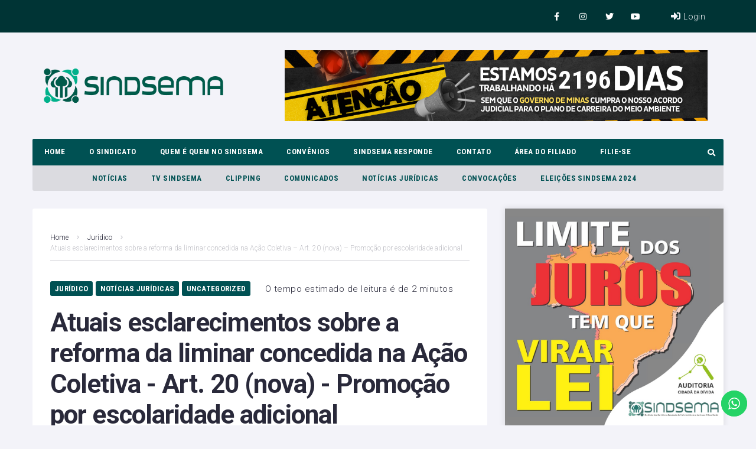

--- FILE ---
content_type: text/html; charset=UTF-8
request_url: https://www.sindsemamg.com.br/atuais-esclarecimentos-sobre-a-reforma-da-liminar-concedida-na-acao-coletiva-art-20-nova-promocao-por-escolaridade-adicional/
body_size: 433225
content:
<!DOCTYPE html>
<html lang="pt-BR">
<head>
<meta charset="UTF-8">
<link rel="profile" href="https://gmpg.org/xfn/11">
<link rel="pingback" href="https://www.sindsemamg.com.br/xmlrpc.php">

<meta name="viewport" content="width=device-width, initial-scale=1" />
<meta name="theme-color" content="#005153"/>
<title>Atuais esclarecimentos sobre a reforma da liminar concedida na Ação Coletiva &#8211; Art. 20 (nova) &#8211; Promoção por escolaridade adicional &#8211; Sindsema MG</title>
<meta name='robots' content='max-image-preview:large' />
<link rel='dns-prefetch' href='//platform-api.sharethis.com' />
<link rel='dns-prefetch' href='//fonts.googleapis.com' />
<link rel="alternate" type="application/rss+xml" title="Feed para Sindsema MG &raquo;" href="https://www.sindsemamg.com.br/feed/" />
<link rel="alternate" type="application/rss+xml" title="Feed de comentários para Sindsema MG &raquo;" href="https://www.sindsemamg.com.br/comments/feed/" />
<link rel="alternate" type="application/rss+xml" title="Feed de comentários para Sindsema MG &raquo; Atuais esclarecimentos sobre a reforma da liminar concedida na Ação Coletiva &#8211; Art. 20 (nova) &#8211; Promoção por escolaridade adicional" href="https://www.sindsemamg.com.br/atuais-esclarecimentos-sobre-a-reforma-da-liminar-concedida-na-acao-coletiva-art-20-nova-promocao-por-escolaridade-adicional/feed/" />
<script type="text/javascript">
window._wpemojiSettings = {"baseUrl":"https:\/\/s.w.org\/images\/core\/emoji\/14.0.0\/72x72\/","ext":".png","svgUrl":"https:\/\/s.w.org\/images\/core\/emoji\/14.0.0\/svg\/","svgExt":".svg","source":{"wpemoji":"https:\/\/www.sindsemamg.com.br\/wp-includes\/js\/wp-emoji.js?ver=d268fd11d09279d022af0c3ccd0baa98","twemoji":"https:\/\/www.sindsemamg.com.br\/wp-includes\/js\/twemoji.js?ver=d268fd11d09279d022af0c3ccd0baa98"}};
/**
 * @output wp-includes/js/wp-emoji-loader.js
 */

( function( window, document, settings ) {
	var src, ready, ii, tests;

	// Create a canvas element for testing native browser support of emoji.
	var canvas = document.createElement( 'canvas' );
	var context = canvas.getContext && canvas.getContext( '2d' );

	/**
	 * Checks if two sets of Emoji characters render the same visually.
	 *
	 * @since 4.9.0
	 *
	 * @private
	 *
	 * @param {string} set1 Set of Emoji to test.
	 * @param {string} set2 Set of Emoji to test.
	 *
	 * @return {boolean} True if the two sets render the same.
	 */
	function emojiSetsRenderIdentically( set1, set2 ) {
		// Cleanup from previous test.
		context.clearRect( 0, 0, canvas.width, canvas.height );
		context.fillText( set1, 0, 0 );
		var rendered1 = canvas.toDataURL();

		// Cleanup from previous test.
		context.clearRect( 0, 0, canvas.width, canvas.height );
		context.fillText( set2, 0, 0 );
		var rendered2 = canvas.toDataURL();

		return rendered1 === rendered2;
	}

	/**
	 * Determines if the browser properly renders Emoji that Twemoji can supplement.
	 *
	 * @since 4.2.0
	 *
	 * @private
	 *
	 * @param {string} type Whether to test for support of "flag" or "emoji".
	 *
	 * @return {boolean} True if the browser can render emoji, false if it cannot.
	 */
	function browserSupportsEmoji( type ) {
		var isIdentical;

		if ( ! context || ! context.fillText ) {
			return false;
		}

		/*
		 * Chrome on OS X added native emoji rendering in M41. Unfortunately,
		 * it doesn't work when the font is bolder than 500 weight. So, we
		 * check for bold rendering support to avoid invisible emoji in Chrome.
		 */
		context.textBaseline = 'top';
		context.font = '600 32px Arial';

		switch ( type ) {
			case 'flag':
				/*
				 * Test for Transgender flag compatibility. Added in Unicode 13.
				 *
				 * To test for support, we try to render it, and compare the rendering to how it would look if
				 * the browser doesn't render it correctly (white flag emoji + transgender symbol).
				 */
				isIdentical = emojiSetsRenderIdentically(
					'\uD83C\uDFF3\uFE0F\u200D\u26A7\uFE0F', // as a zero-width joiner sequence
					'\uD83C\uDFF3\uFE0F\u200B\u26A7\uFE0F'  // separated by a zero-width space
				);

				if ( isIdentical ) {
					return false;
				}

				/*
				 * Test for UN flag compatibility. This is the least supported of the letter locale flags,
				 * so gives us an easy test for full support.
				 *
				 * To test for support, we try to render it, and compare the rendering to how it would look if
				 * the browser doesn't render it correctly ([U] + [N]).
				 */
				isIdentical = emojiSetsRenderIdentically(
					'\uD83C\uDDFA\uD83C\uDDF3',       // as the sequence of two code points
					'\uD83C\uDDFA\u200B\uD83C\uDDF3'  // as the two code points separated by a zero-width space
				);

				if ( isIdentical ) {
					return false;
				}

				/*
				 * Test for English flag compatibility. England is a country in the United Kingdom, it
				 * does not have a two letter locale code but rather a five letter sub-division code.
				 *
				 * To test for support, we try to render it, and compare the rendering to how it would look if
				 * the browser doesn't render it correctly (black flag emoji + [G] + [B] + [E] + [N] + [G]).
				 */
				isIdentical = emojiSetsRenderIdentically(
					// as the flag sequence
					'\uD83C\uDFF4\uDB40\uDC67\uDB40\uDC62\uDB40\uDC65\uDB40\uDC6E\uDB40\uDC67\uDB40\uDC7F',
					// with each code point separated by a zero-width space
					'\uD83C\uDFF4\u200B\uDB40\uDC67\u200B\uDB40\uDC62\u200B\uDB40\uDC65\u200B\uDB40\uDC6E\u200B\uDB40\uDC67\u200B\uDB40\uDC7F'
				);

				return ! isIdentical;
			case 'emoji':
				/*
				 * Why can't we be friends? Everyone can now shake hands in emoji, regardless of skin tone!
				 *
				 * To test for Emoji 14.0 support, try to render a new emoji: Handshake: Light Skin Tone, Dark Skin Tone.
				 *
				 * The Handshake: Light Skin Tone, Dark Skin Tone emoji is a ZWJ sequence combining 🫱 Rightwards Hand,
				 * 🏻 Light Skin Tone, a Zero Width Joiner, 🫲 Leftwards Hand, and 🏿 Dark Skin Tone.
				 *
				 * 0x1FAF1 == Rightwards Hand
				 * 0x1F3FB == Light Skin Tone
				 * 0x200D == Zero-Width Joiner (ZWJ) that links the code points for the new emoji or
				 * 0x200B == Zero-Width Space (ZWS) that is rendered for clients not supporting the new emoji.
				 * 0x1FAF2 == Leftwards Hand
				 * 0x1F3FF == Dark Skin Tone.
				 *
				 * When updating this test for future Emoji releases, ensure that individual emoji that make up the
				 * sequence come from older emoji standards.
				 */
				isIdentical = emojiSetsRenderIdentically(
					'\uD83E\uDEF1\uD83C\uDFFB\u200D\uD83E\uDEF2\uD83C\uDFFF', // as the zero-width joiner sequence
					'\uD83E\uDEF1\uD83C\uDFFB\u200B\uD83E\uDEF2\uD83C\uDFFF'  // separated by a zero-width space
				);

				return ! isIdentical;
		}

		return false;
	}

	/**
	 * Adds a script to the head of the document.
	 *
	 * @ignore
	 *
	 * @since 4.2.0
	 *
	 * @param {Object} src The url where the script is located.
	 * @return {void}
	 */
	function addScript( src ) {
		var script = document.createElement( 'script' );

		script.src = src;
		script.defer = script.type = 'text/javascript';
		document.getElementsByTagName( 'head' )[0].appendChild( script );
	}

	tests = Array( 'flag', 'emoji' );

	settings.supports = {
		everything: true,
		everythingExceptFlag: true
	};

	/*
	 * Tests the browser support for flag emojis and other emojis, and adjusts the
	 * support settings accordingly.
	 */
	for( ii = 0; ii < tests.length; ii++ ) {
		settings.supports[ tests[ ii ] ] = browserSupportsEmoji( tests[ ii ] );

		settings.supports.everything = settings.supports.everything && settings.supports[ tests[ ii ] ];

		if ( 'flag' !== tests[ ii ] ) {
			settings.supports.everythingExceptFlag = settings.supports.everythingExceptFlag && settings.supports[ tests[ ii ] ];
		}
	}

	settings.supports.everythingExceptFlag = settings.supports.everythingExceptFlag && ! settings.supports.flag;

	// Sets DOMReady to false and assigns a ready function to settings.
	settings.DOMReady = false;
	settings.readyCallback = function() {
		settings.DOMReady = true;
	};

	// When the browser can not render everything we need to load a polyfill.
	if ( ! settings.supports.everything ) {
		ready = function() {
			settings.readyCallback();
		};

		/*
		 * Cross-browser version of adding a dom ready event.
		 */
		if ( document.addEventListener ) {
			document.addEventListener( 'DOMContentLoaded', ready, false );
			window.addEventListener( 'load', ready, false );
		} else {
			window.attachEvent( 'onload', ready );
			document.attachEvent( 'onreadystatechange', function() {
				if ( 'complete' === document.readyState ) {
					settings.readyCallback();
				}
			} );
		}

		src = settings.source || {};

		if ( src.concatemoji ) {
			addScript( src.concatemoji );
		} else if ( src.wpemoji && src.twemoji ) {
			addScript( src.twemoji );
			addScript( src.wpemoji );
		}
	}

} )( window, document, window._wpemojiSettings );
</script>
<style type="text/css">
img.wp-smiley,
img.emoji {
	display: inline !important;
	border: none !important;
	box-shadow: none !important;
	height: 1em !important;
	width: 1em !important;
	margin: 0 0.07em !important;
	vertical-align: -0.1em !important;
	background: none !important;
	padding: 0 !important;
}
</style>
	<link rel='stylesheet' id='ht_ctc_main_css-css' href='https://www.sindsemamg.com.br/wp-content/plugins/click-to-chat-for-whatsapp/new/inc/assets/css/main.css?ver=3.29.2' type='text/css' media='all' />
<link rel='stylesheet' id='font-awesome-css' href='https://www.sindsemamg.com.br/wp-content/plugins/cherry-socialize/assets/css/font-awesome.min.css?ver=4.7.0' type='text/css' media='all' />
<link rel='stylesheet' id='cherry-socialize-public-css' href='https://www.sindsemamg.com.br/wp-content/plugins/cherry-socialize/assets/css/public.css?ver=1.1.4' type='text/css' media='all' />
<link rel='stylesheet' id='wp-block-library-css' href='https://www.sindsemamg.com.br/wp-includes/css/dist/block-library/style.css?ver=d268fd11d09279d022af0c3ccd0baa98' type='text/css' media='all' />
<link rel='stylesheet' id='wc-blocks-vendors-style-css' href='https://www.sindsemamg.com.br/wp-content/plugins/woocommerce/packages/woocommerce-blocks/build/wc-blocks-vendors-style.css?ver=1690574905' type='text/css' media='all' />
<link rel='stylesheet' id='wc-blocks-style-css' href='https://www.sindsemamg.com.br/wp-content/plugins/woocommerce/packages/woocommerce-blocks/build/wc-blocks-style.css?ver=1690574905' type='text/css' media='all' />
<link rel='stylesheet' id='classic-theme-styles-css' href='https://www.sindsemamg.com.br/wp-includes/css/classic-themes.css?ver=d268fd11d09279d022af0c3ccd0baa98' type='text/css' media='all' />
<style id='global-styles-inline-css' type='text/css'>
body{--wp--preset--color--black: #000000;--wp--preset--color--cyan-bluish-gray: #abb8c3;--wp--preset--color--white: #ffffff;--wp--preset--color--pale-pink: #f78da7;--wp--preset--color--vivid-red: #cf2e2e;--wp--preset--color--luminous-vivid-orange: #ff6900;--wp--preset--color--luminous-vivid-amber: #fcb900;--wp--preset--color--light-green-cyan: #7bdcb5;--wp--preset--color--vivid-green-cyan: #00d084;--wp--preset--color--pale-cyan-blue: #8ed1fc;--wp--preset--color--vivid-cyan-blue: #0693e3;--wp--preset--color--vivid-purple: #9b51e0;--wp--preset--gradient--vivid-cyan-blue-to-vivid-purple: linear-gradient(135deg,rgba(6,147,227,1) 0%,rgb(155,81,224) 100%);--wp--preset--gradient--light-green-cyan-to-vivid-green-cyan: linear-gradient(135deg,rgb(122,220,180) 0%,rgb(0,208,130) 100%);--wp--preset--gradient--luminous-vivid-amber-to-luminous-vivid-orange: linear-gradient(135deg,rgba(252,185,0,1) 0%,rgba(255,105,0,1) 100%);--wp--preset--gradient--luminous-vivid-orange-to-vivid-red: linear-gradient(135deg,rgba(255,105,0,1) 0%,rgb(207,46,46) 100%);--wp--preset--gradient--very-light-gray-to-cyan-bluish-gray: linear-gradient(135deg,rgb(238,238,238) 0%,rgb(169,184,195) 100%);--wp--preset--gradient--cool-to-warm-spectrum: linear-gradient(135deg,rgb(74,234,220) 0%,rgb(151,120,209) 20%,rgb(207,42,186) 40%,rgb(238,44,130) 60%,rgb(251,105,98) 80%,rgb(254,248,76) 100%);--wp--preset--gradient--blush-light-purple: linear-gradient(135deg,rgb(255,206,236) 0%,rgb(152,150,240) 100%);--wp--preset--gradient--blush-bordeaux: linear-gradient(135deg,rgb(254,205,165) 0%,rgb(254,45,45) 50%,rgb(107,0,62) 100%);--wp--preset--gradient--luminous-dusk: linear-gradient(135deg,rgb(255,203,112) 0%,rgb(199,81,192) 50%,rgb(65,88,208) 100%);--wp--preset--gradient--pale-ocean: linear-gradient(135deg,rgb(255,245,203) 0%,rgb(182,227,212) 50%,rgb(51,167,181) 100%);--wp--preset--gradient--electric-grass: linear-gradient(135deg,rgb(202,248,128) 0%,rgb(113,206,126) 100%);--wp--preset--gradient--midnight: linear-gradient(135deg,rgb(2,3,129) 0%,rgb(40,116,252) 100%);--wp--preset--duotone--dark-grayscale: url('#wp-duotone-dark-grayscale');--wp--preset--duotone--grayscale: url('#wp-duotone-grayscale');--wp--preset--duotone--purple-yellow: url('#wp-duotone-purple-yellow');--wp--preset--duotone--blue-red: url('#wp-duotone-blue-red');--wp--preset--duotone--midnight: url('#wp-duotone-midnight');--wp--preset--duotone--magenta-yellow: url('#wp-duotone-magenta-yellow');--wp--preset--duotone--purple-green: url('#wp-duotone-purple-green');--wp--preset--duotone--blue-orange: url('#wp-duotone-blue-orange');--wp--preset--font-size--small: 13px;--wp--preset--font-size--medium: 20px;--wp--preset--font-size--large: 36px;--wp--preset--font-size--x-large: 42px;--wp--preset--spacing--20: 0.44rem;--wp--preset--spacing--30: 0.67rem;--wp--preset--spacing--40: 1rem;--wp--preset--spacing--50: 1.5rem;--wp--preset--spacing--60: 2.25rem;--wp--preset--spacing--70: 3.38rem;--wp--preset--spacing--80: 5.06rem;--wp--preset--shadow--natural: 6px 6px 9px rgba(0, 0, 0, 0.2);--wp--preset--shadow--deep: 12px 12px 50px rgba(0, 0, 0, 0.4);--wp--preset--shadow--sharp: 6px 6px 0px rgba(0, 0, 0, 0.2);--wp--preset--shadow--outlined: 6px 6px 0px -3px rgba(255, 255, 255, 1), 6px 6px rgba(0, 0, 0, 1);--wp--preset--shadow--crisp: 6px 6px 0px rgba(0, 0, 0, 1);}:where(.is-layout-flex){gap: 0.5em;}body .is-layout-flow > .alignleft{float: left;margin-inline-start: 0;margin-inline-end: 2em;}body .is-layout-flow > .alignright{float: right;margin-inline-start: 2em;margin-inline-end: 0;}body .is-layout-flow > .aligncenter{margin-left: auto !important;margin-right: auto !important;}body .is-layout-constrained > .alignleft{float: left;margin-inline-start: 0;margin-inline-end: 2em;}body .is-layout-constrained > .alignright{float: right;margin-inline-start: 2em;margin-inline-end: 0;}body .is-layout-constrained > .aligncenter{margin-left: auto !important;margin-right: auto !important;}body .is-layout-constrained > :where(:not(.alignleft):not(.alignright):not(.alignfull)){max-width: var(--wp--style--global--content-size);margin-left: auto !important;margin-right: auto !important;}body .is-layout-constrained > .alignwide{max-width: var(--wp--style--global--wide-size);}body .is-layout-flex{display: flex;}body .is-layout-flex{flex-wrap: wrap;align-items: center;}body .is-layout-flex > *{margin: 0;}:where(.wp-block-columns.is-layout-flex){gap: 2em;}.has-black-color{color: var(--wp--preset--color--black) !important;}.has-cyan-bluish-gray-color{color: var(--wp--preset--color--cyan-bluish-gray) !important;}.has-white-color{color: var(--wp--preset--color--white) !important;}.has-pale-pink-color{color: var(--wp--preset--color--pale-pink) !important;}.has-vivid-red-color{color: var(--wp--preset--color--vivid-red) !important;}.has-luminous-vivid-orange-color{color: var(--wp--preset--color--luminous-vivid-orange) !important;}.has-luminous-vivid-amber-color{color: var(--wp--preset--color--luminous-vivid-amber) !important;}.has-light-green-cyan-color{color: var(--wp--preset--color--light-green-cyan) !important;}.has-vivid-green-cyan-color{color: var(--wp--preset--color--vivid-green-cyan) !important;}.has-pale-cyan-blue-color{color: var(--wp--preset--color--pale-cyan-blue) !important;}.has-vivid-cyan-blue-color{color: var(--wp--preset--color--vivid-cyan-blue) !important;}.has-vivid-purple-color{color: var(--wp--preset--color--vivid-purple) !important;}.has-black-background-color{background-color: var(--wp--preset--color--black) !important;}.has-cyan-bluish-gray-background-color{background-color: var(--wp--preset--color--cyan-bluish-gray) !important;}.has-white-background-color{background-color: var(--wp--preset--color--white) !important;}.has-pale-pink-background-color{background-color: var(--wp--preset--color--pale-pink) !important;}.has-vivid-red-background-color{background-color: var(--wp--preset--color--vivid-red) !important;}.has-luminous-vivid-orange-background-color{background-color: var(--wp--preset--color--luminous-vivid-orange) !important;}.has-luminous-vivid-amber-background-color{background-color: var(--wp--preset--color--luminous-vivid-amber) !important;}.has-light-green-cyan-background-color{background-color: var(--wp--preset--color--light-green-cyan) !important;}.has-vivid-green-cyan-background-color{background-color: var(--wp--preset--color--vivid-green-cyan) !important;}.has-pale-cyan-blue-background-color{background-color: var(--wp--preset--color--pale-cyan-blue) !important;}.has-vivid-cyan-blue-background-color{background-color: var(--wp--preset--color--vivid-cyan-blue) !important;}.has-vivid-purple-background-color{background-color: var(--wp--preset--color--vivid-purple) !important;}.has-black-border-color{border-color: var(--wp--preset--color--black) !important;}.has-cyan-bluish-gray-border-color{border-color: var(--wp--preset--color--cyan-bluish-gray) !important;}.has-white-border-color{border-color: var(--wp--preset--color--white) !important;}.has-pale-pink-border-color{border-color: var(--wp--preset--color--pale-pink) !important;}.has-vivid-red-border-color{border-color: var(--wp--preset--color--vivid-red) !important;}.has-luminous-vivid-orange-border-color{border-color: var(--wp--preset--color--luminous-vivid-orange) !important;}.has-luminous-vivid-amber-border-color{border-color: var(--wp--preset--color--luminous-vivid-amber) !important;}.has-light-green-cyan-border-color{border-color: var(--wp--preset--color--light-green-cyan) !important;}.has-vivid-green-cyan-border-color{border-color: var(--wp--preset--color--vivid-green-cyan) !important;}.has-pale-cyan-blue-border-color{border-color: var(--wp--preset--color--pale-cyan-blue) !important;}.has-vivid-cyan-blue-border-color{border-color: var(--wp--preset--color--vivid-cyan-blue) !important;}.has-vivid-purple-border-color{border-color: var(--wp--preset--color--vivid-purple) !important;}.has-vivid-cyan-blue-to-vivid-purple-gradient-background{background: var(--wp--preset--gradient--vivid-cyan-blue-to-vivid-purple) !important;}.has-light-green-cyan-to-vivid-green-cyan-gradient-background{background: var(--wp--preset--gradient--light-green-cyan-to-vivid-green-cyan) !important;}.has-luminous-vivid-amber-to-luminous-vivid-orange-gradient-background{background: var(--wp--preset--gradient--luminous-vivid-amber-to-luminous-vivid-orange) !important;}.has-luminous-vivid-orange-to-vivid-red-gradient-background{background: var(--wp--preset--gradient--luminous-vivid-orange-to-vivid-red) !important;}.has-very-light-gray-to-cyan-bluish-gray-gradient-background{background: var(--wp--preset--gradient--very-light-gray-to-cyan-bluish-gray) !important;}.has-cool-to-warm-spectrum-gradient-background{background: var(--wp--preset--gradient--cool-to-warm-spectrum) !important;}.has-blush-light-purple-gradient-background{background: var(--wp--preset--gradient--blush-light-purple) !important;}.has-blush-bordeaux-gradient-background{background: var(--wp--preset--gradient--blush-bordeaux) !important;}.has-luminous-dusk-gradient-background{background: var(--wp--preset--gradient--luminous-dusk) !important;}.has-pale-ocean-gradient-background{background: var(--wp--preset--gradient--pale-ocean) !important;}.has-electric-grass-gradient-background{background: var(--wp--preset--gradient--electric-grass) !important;}.has-midnight-gradient-background{background: var(--wp--preset--gradient--midnight) !important;}.has-small-font-size{font-size: var(--wp--preset--font-size--small) !important;}.has-medium-font-size{font-size: var(--wp--preset--font-size--medium) !important;}.has-large-font-size{font-size: var(--wp--preset--font-size--large) !important;}.has-x-large-font-size{font-size: var(--wp--preset--font-size--x-large) !important;}
.wp-block-navigation a:where(:not(.wp-element-button)){color: inherit;}
:where(.wp-block-columns.is-layout-flex){gap: 2em;}
.wp-block-pullquote{font-size: 1.5em;line-height: 1.6;}
</style>
<link rel='stylesheet' id='contact-form-7-css' href='https://www.sindsemamg.com.br/wp-content/plugins/contact-form-7/includes/css/styles.css?ver=5.7.7' type='text/css' media='all' />
<link rel='stylesheet' id='woocommerce-layout-css' href='https://www.sindsemamg.com.br/wp-content/plugins/woocommerce/assets/css/woocommerce-layout.css?ver=7.9.0' type='text/css' media='all' />
<link rel='stylesheet' id='woocommerce-smallscreen-css' href='https://www.sindsemamg.com.br/wp-content/plugins/woocommerce/assets/css/woocommerce-smallscreen.css?ver=7.9.0' type='text/css' media='only screen and (max-width: 768px)' />
<link rel='stylesheet' id='woocommerce-general-css' href='https://www.sindsemamg.com.br/wp-content/plugins/woocommerce/assets/css/woocommerce.css?ver=7.9.0' type='text/css' media='all' />
<style id='woocommerce-inline-inline-css' type='text/css'>
.woocommerce form .form-row .required { visibility: visible; }
</style>
<link rel='stylesheet' id='cherry-google-fonts-storycle-css' href='//fonts.googleapis.com/css?family=Roboto%3A300%2C300italic%2C700%2C700italic%7CRoboto+Condensed%3A700&#038;subset=latin&#038;ver=6.2.8' type='text/css' media='all' />
<link rel='stylesheet' id='font-awesome-all-css' href='https://www.sindsemamg.com.br/wp-content/plugins/jet-menu/assets/public/lib/font-awesome/css/all.min.css?ver=5.12.0' type='text/css' media='all' />
<link rel='stylesheet' id='font-awesome-v4-shims-css' href='https://www.sindsemamg.com.br/wp-content/plugins/jet-menu/assets/public/lib/font-awesome/css/v4-shims.min.css?ver=5.12.0' type='text/css' media='all' />
<link rel='stylesheet' id='jet-menu-public-styles-css' href='https://www.sindsemamg.com.br/wp-content/plugins/jet-menu/assets/public/css/public.css?ver=2.4.0' type='text/css' media='all' />
<link rel='stylesheet' id='jet-menu-general-css' href='https://www.sindsemamg.com.br/wp-content/uploads/jet-menu/jet-menu-general.css?ver=1649020432' type='text/css' media='all' />
<link rel='stylesheet' id='jet-reviews-frontend-css' href='https://www.sindsemamg.com.br/wp-content/plugins/jet-reviews/assets/css/jet-reviews.css?ver=2.3.1' type='text/css' media='all' />
<link rel='stylesheet' id='jet-blocks-css' href='https://www.sindsemamg.com.br/wp-content/uploads/elementor/css/custom-jet-blocks.css?ver=1.3.6' type='text/css' media='all' />
<link rel='stylesheet' id='jet-elements-css' href='https://www.sindsemamg.com.br/wp-content/plugins/jet-elements/assets/css/jet-elements.css?ver=2.6.11' type='text/css' media='all' />
<link rel='stylesheet' id='jet-elements-skin-css' href='https://www.sindsemamg.com.br/wp-content/plugins/jet-elements/assets/css/jet-elements-skin.css?ver=2.6.11' type='text/css' media='all' />
<link rel='stylesheet' id='elementor-icons-css' href='https://www.sindsemamg.com.br/wp-content/plugins/elementor/assets/lib/eicons/css/elementor-icons.css?ver=5.20.0' type='text/css' media='all' />
<link rel='stylesheet' id='elementor-frontend-legacy-css' href='https://www.sindsemamg.com.br/wp-content/plugins/elementor/assets/css/frontend-legacy.css?ver=3.14.1' type='text/css' media='all' />
<link rel='stylesheet' id='elementor-frontend-css' href='https://www.sindsemamg.com.br/wp-content/plugins/elementor/assets/css/frontend.css?ver=3.14.1' type='text/css' media='all' />
<style id='elementor-frontend-inline-css' type='text/css'>
.elementor-kit-7502{--e-global-color-primary:#6EC1E4;--e-global-color-secondary:#54595F;--e-global-color-text:#7A7A7A;--e-global-color-accent:#61CE70;--e-global-color-17af34d9:#4054B2;--e-global-color-380d81b8:#23A455;--e-global-color-4fb04228:#000;--e-global-color-6afcb078:#FFF;--e-global-typography-primary-font-family:"Roboto";--e-global-typography-primary-font-weight:600;--e-global-typography-secondary-font-family:"Roboto Slab";--e-global-typography-secondary-font-weight:400;--e-global-typography-text-font-family:"Roboto";--e-global-typography-text-font-weight:400;--e-global-typography-accent-font-family:"Roboto";--e-global-typography-accent-font-weight:500;}.elementor-section.elementor-section-boxed > .elementor-container{max-width:1200px;}.e-con{--container-max-width:1200px;}{}h1.entry-title{display:var(--page-title-display);}@media(max-width:1024px){.elementor-section.elementor-section-boxed > .elementor-container{max-width:1024px;}.e-con{--container-max-width:1024px;}}@media(max-width:767px){.elementor-section.elementor-section-boxed > .elementor-container{max-width:767px;}.e-con{--container-max-width:767px;}}
.elementor-2027 .elementor-element.elementor-element-31a0 > .elementor-container > .elementor-row > .elementor-column > .elementor-column-wrap > .elementor-widget-wrap{align-content:center;align-items:center;}.elementor-2027 .elementor-element.elementor-element-31a0 .elementor-repeater-item-af3a7d3.jet-parallax-section__layout .jet-parallax-section__image{background-size:auto;}.elementor-2027 .elementor-element.elementor-element-3507:not(.elementor-motion-effects-element-type-background) > .elementor-column-wrap, .elementor-2027 .elementor-element.elementor-element-3507 > .elementor-column-wrap > .elementor-motion-effects-container > .elementor-motion-effects-layer{background-color:#003435;}.elementor-2027 .elementor-element.elementor-element-3507 > .elementor-element-populated{transition:background 0.3s, border 0.3s, border-radius 0.3s, box-shadow 0.3s;}.elementor-2027 .elementor-element.elementor-element-3507 > .elementor-element-populated > .elementor-background-overlay{transition:background 0.3s, border-radius 0.3s, opacity 0.3s;}.elementor-2027 .elementor-element.elementor-element-3507 > .elementor-element-populated > .elementor-widget-wrap{padding:8px 15px 8px 15px;}.elementor-2027 .elementor-element.elementor-element-c5d:not(.elementor-motion-effects-element-type-background) > .elementor-column-wrap, .elementor-2027 .elementor-element.elementor-element-c5d > .elementor-column-wrap > .elementor-motion-effects-container > .elementor-motion-effects-layer{background-color:#003435;}.elementor-2027 .elementor-element.elementor-element-c5d > .elementor-element-populated{transition:background 0.3s, border 0.3s, border-radius 0.3s, box-shadow 0.3s;}.elementor-2027 .elementor-element.elementor-element-c5d > .elementor-element-populated > .elementor-background-overlay{transition:background 0.3s, border-radius 0.3s, opacity 0.3s;}.elementor-2027 .elementor-element.elementor-element-c5d > .elementor-element-populated > .elementor-widget-wrap{padding:8px 15px 8px 15px;}.elementor-2027 .elementor-element.elementor-element-6634{--grid-template-columns:repeat(0, auto);--grid-column-gap:5px;--grid-row-gap:0px;}.elementor-2027 .elementor-element.elementor-element-6634 .elementor-widget-container{text-align:right;}.elementor-2027 .elementor-element.elementor-element-6634 .elementor-social-icon{background-color:rgba(0, 0, 0, 0);}.elementor-2027 .elementor-element.elementor-element-6634 .elementor-social-icon i{color:#FFFFFF;}.elementor-2027 .elementor-element.elementor-element-6634 .elementor-social-icon svg{fill:#FFFFFF;}.elementor-2027 .elementor-element.elementor-element-6634 .elementor-social-icon:hover i{color:#ffffff;}.elementor-2027 .elementor-element.elementor-element-6634 .elementor-social-icon:hover svg{fill:#ffffff;}.elementor-2027 .elementor-element.elementor-element-1aa3:not(.elementor-motion-effects-element-type-background) > .elementor-column-wrap, .elementor-2027 .elementor-element.elementor-element-1aa3 > .elementor-column-wrap > .elementor-motion-effects-container > .elementor-motion-effects-layer{background-color:#003435;}.elementor-2027 .elementor-element.elementor-element-1aa3 > .elementor-element-populated{transition:background 0.3s, border 0.3s, border-radius 0.3s, box-shadow 0.3s;}.elementor-2027 .elementor-element.elementor-element-1aa3 > .elementor-element-populated > .elementor-background-overlay{transition:background 0.3s, border-radius 0.3s, opacity 0.3s;}.elementor-2027 .elementor-element.elementor-element-1aa3 > .elementor-element-populated > .elementor-widget-wrap{padding:8px 15px 8px 0px;}.elementor-2027 .elementor-element.elementor-element-49d2 .jet-auth-links{justify-content:flex-end;}.elementor-2027 .elementor-element.elementor-element-49d2 .jet-auth-links__login .jet-auth-links__item{color:#f3f3f9;}.elementor-2027 .elementor-element.elementor-element-49d2 .jet-auth-links__login .jet-auth-links__item:hover{color:#377eff;}.elementor-2027 .elementor-element.elementor-element-49d2 .jet-auth-links__login .jet-auth-links__prefix{color:#f3f3f9;}.elementor-2027 .elementor-element.elementor-element-49d2 .jet-auth-links__logout .jet-auth-links__item{color:#f3f3f9;}.elementor-2027 .elementor-element.elementor-element-49d2 .jet-auth-links__logout .jet-auth-links__item:hover{color:#377eff;}.elementor-2027 .elementor-element.elementor-element-49d2 .jet-auth-links__logout .jet-auth-links__prefix{color:#f3f3f9;}.elementor-2027 .elementor-element.elementor-element-49d2 .jet-auth-links__register .jet-auth-links__item{color:#f3f3f9;}.elementor-2027 .elementor-element.elementor-element-49d2 .jet-auth-links__register .jet-auth-links__item:hover{color:#377eff;}.elementor-2027 .elementor-element.elementor-element-49d2 .jet-auth-links__register .jet-auth-links__prefix{color:#f3f3f9;}.elementor-2027 .elementor-element.elementor-element-49d2 .jet-auth-links__registered .jet-auth-links__item{color:#f3f3f9;}.elementor-2027 .elementor-element.elementor-element-49d2 .jet-auth-links__registered .jet-auth-links__item:hover{color:#377eff;}.elementor-2027 .elementor-element.elementor-element-49d2 .jet-auth-links__registered .jet-auth-links__prefix{color:#f3f3f9;}.elementor-2027 .elementor-element.elementor-element-3b5dbcc:not(.elementor-motion-effects-element-type-background) > .elementor-column-wrap, .elementor-2027 .elementor-element.elementor-element-3b5dbcc > .elementor-column-wrap > .elementor-motion-effects-container > .elementor-motion-effects-layer{background-color:#003435;}.elementor-2027 .elementor-element.elementor-element-3b5dbcc > .elementor-element-populated{transition:background 0.3s, border 0.3s, border-radius 0.3s, box-shadow 0.3s;}.elementor-2027 .elementor-element.elementor-element-3b5dbcc > .elementor-element-populated > .elementor-background-overlay{transition:background 0.3s, border-radius 0.3s, opacity 0.3s;}.elementor-2027 .elementor-element.elementor-element-3b5dbcc > .elementor-element-populated > .elementor-widget-wrap{padding:8px 15px 8px 15px;}.elementor-2027 .elementor-element.elementor-element-3b5dbcc{z-index:99;}.elementor-2027 .elementor-element.elementor-element-a7e831e .jet-nav--horizontal{justify-content:flex-start;text-align:left;}.elementor-2027 .elementor-element.elementor-element-a7e831e .jet-nav--vertical .menu-item-link-top{justify-content:flex-start;text-align:left;}.elementor-2027 .elementor-element.elementor-element-a7e831e .jet-nav--vertical-sub-bottom .menu-item-link-sub{justify-content:flex-start;text-align:left;}.elementor-2027 .elementor-element.elementor-element-a7e831e .jet-mobile-menu.jet-mobile-menu-trigger-active .menu-item-link{justify-content:flex-start;text-align:left;}body:not(.rtl) .elementor-2027 .elementor-element.elementor-element-a7e831e .jet-nav--horizontal .jet-nav__sub{text-align:left;}body.rtl .elementor-2027 .elementor-element.elementor-element-a7e831e .jet-nav--horizontal .jet-nav__sub{text-align:right;}.elementor-2027 .elementor-element.elementor-element-a7e831e .jet-nav__mobile-trigger{color:#FFFFFF;font-size:23px;}.elementor-2027 .elementor-element.elementor-element-31a0:not(.elementor-motion-effects-element-type-background), .elementor-2027 .elementor-element.elementor-element-31a0 > .elementor-motion-effects-container > .elementor-motion-effects-layer{background-color:#003435;}.elementor-2027 .elementor-element.elementor-element-31a0{transition:background 0.3s, border 0.3s, border-radius 0.3s, box-shadow 0.3s;}.elementor-2027 .elementor-element.elementor-element-31a0 > .elementor-background-overlay{transition:background 0.3s, border-radius 0.3s, opacity 0.3s;}.elementor-2027 .elementor-element.elementor-element-6a15 > .elementor-container > .elementor-row > .elementor-column > .elementor-column-wrap > .elementor-widget-wrap{align-content:center;align-items:center;}.elementor-2027 .elementor-element.elementor-element-6a15 .elementor-repeater-item-c989ba7.jet-parallax-section__layout .jet-parallax-section__image{background-size:auto;}.elementor-2027 .elementor-element.elementor-element-1159 > .elementor-widget-container{margin:0px 27px 0px 0px;}.elementor-2027 .elementor-element.elementor-element-3dff{text-align:right;}.elementor-2027 .elementor-element.elementor-element-6a15{padding:10px 0px 0px 0px;}.elementor-2027 .elementor-element.elementor-element-bcea212 > .elementor-container > .elementor-row > .elementor-column > .elementor-column-wrap > .elementor-widget-wrap{align-content:center;align-items:center;}.elementor-2027 .elementor-element.elementor-element-bcea212 .elementor-repeater-item-c989ba7.jet-parallax-section__layout .jet-parallax-section__image{background-size:auto;}.elementor-2027 .elementor-element.elementor-element-6c35f38 > .elementor-widget-container{margin:0px 27px 0px 0px;}.elementor-2027 .elementor-element.elementor-element-8a9bf5e:not(.elementor-motion-effects-element-type-background) > .elementor-column-wrap, .elementor-2027 .elementor-element.elementor-element-8a9bf5e > .elementor-column-wrap > .elementor-motion-effects-container > .elementor-motion-effects-layer{background-image:url("https://www.sindsemamg.com.br/wp-content/uploads/2018/04/00-dias-trabalhando-dig3.png");background-position:center center;background-repeat:no-repeat;background-size:contain;}.elementor-2027 .elementor-element.elementor-element-8a9bf5e > .elementor-element-populated{transition:background 0.3s, border 0.3s, border-radius 0.3s, box-shadow 0.3s;margin:20px 20px 20px 20px;--e-column-margin-right:20px;--e-column-margin-left:20px;}.elementor-2027 .elementor-element.elementor-element-8a9bf5e > .elementor-element-populated > .elementor-background-overlay{transition:background 0.3s, border-radius 0.3s, opacity 0.3s;}.elementor-2027 .elementor-element.elementor-element-8a9bf5e > .elementor-element-populated > .elementor-widget-wrap{padding:60px 0px 60px 0px;}.elementor-2027 .elementor-element.elementor-element-0d2e5e5{width:auto;max-width:auto;top:16px;z-index:0;}body:not(.rtl) .elementor-2027 .elementor-element.elementor-element-0d2e5e5{right:185px;}body.rtl .elementor-2027 .elementor-element.elementor-element-0d2e5e5{left:185px;}.elementor-2027 .elementor-element.elementor-element-bcea212{padding:10px 0px 0px 0px;}.elementor-2027 .elementor-element.elementor-element-70b7054 > .elementor-container > .elementor-row > .elementor-column > .elementor-column-wrap > .elementor-widget-wrap{align-content:center;align-items:center;}.elementor-2027 .elementor-element.elementor-element-70b7054 .elementor-repeater-item-c989ba7.jet-parallax-section__layout .jet-parallax-section__image{background-size:auto;}.elementor-2027 .elementor-element.elementor-element-acc6a56 > .elementor-widget-container{margin:0px 27px 0px 0px;}.elementor-2027 .elementor-element.elementor-element-1a8c89b:not(.elementor-motion-effects-element-type-background) > .elementor-column-wrap, .elementor-2027 .elementor-element.elementor-element-1a8c89b > .elementor-column-wrap > .elementor-motion-effects-container > .elementor-motion-effects-layer{background-image:url("https://www.sindsemamg.com.br/wp-content/uploads/2018/04/00-dias-trabalhando-dig3.png");background-position:center center;background-repeat:no-repeat;background-size:contain;}.elementor-2027 .elementor-element.elementor-element-1a8c89b > .elementor-element-populated{transition:background 0.3s, border 0.3s, border-radius 0.3s, box-shadow 0.3s;margin:20px 20px 20px 20px;--e-column-margin-right:20px;--e-column-margin-left:20px;}.elementor-2027 .elementor-element.elementor-element-1a8c89b > .elementor-element-populated > .elementor-background-overlay{transition:background 0.3s, border-radius 0.3s, opacity 0.3s;}.elementor-2027 .elementor-element.elementor-element-1a8c89b > .elementor-element-populated > .elementor-widget-wrap{padding:60px 0px 60px 0px;}.elementor-2027 .elementor-element.elementor-element-5001b9c{width:auto;max-width:auto;top:16px;z-index:0;}body:not(.rtl) .elementor-2027 .elementor-element.elementor-element-5001b9c{right:185px;}body.rtl .elementor-2027 .elementor-element.elementor-element-5001b9c{left:185px;}.elementor-2027 .elementor-element.elementor-element-70b7054{padding:10px 0px 0px 0px;}.elementor-2027 .elementor-element.elementor-element-02f1404 > .elementor-container > .elementor-row > .elementor-column > .elementor-column-wrap > .elementor-widget-wrap{align-content:center;align-items:center;}.elementor-2027 .elementor-element.elementor-element-02f1404 .elementor-repeater-item-c989ba7.jet-parallax-section__layout .jet-parallax-section__image{background-size:auto;}.elementor-2027 .elementor-element.elementor-element-8ac69fa > .elementor-widget-container{margin:0px 27px 0px 0px;}.elementor-2027 .elementor-element.elementor-element-2ce6d5f:not(.elementor-motion-effects-element-type-background) > .elementor-column-wrap, .elementor-2027 .elementor-element.elementor-element-2ce6d5f > .elementor-column-wrap > .elementor-motion-effects-container > .elementor-motion-effects-layer{background-image:url("https://www.sindsemamg.com.br/wp-content/uploads/2018/04/00-dias-trabalhando-dig3.png");background-position:center center;background-repeat:no-repeat;background-size:contain;}.elementor-2027 .elementor-element.elementor-element-2ce6d5f > .elementor-element-populated{transition:background 0.3s, border 0.3s, border-radius 0.3s, box-shadow 0.3s;margin:20px 20px 20px 20px;--e-column-margin-right:20px;--e-column-margin-left:20px;}.elementor-2027 .elementor-element.elementor-element-2ce6d5f > .elementor-element-populated > .elementor-background-overlay{transition:background 0.3s, border-radius 0.3s, opacity 0.3s;}.elementor-2027 .elementor-element.elementor-element-2ce6d5f > .elementor-element-populated > .elementor-widget-wrap{padding:60px 0px 60px 0px;}.elementor-2027 .elementor-element.elementor-element-75f383a{width:auto;max-width:auto;top:16px;z-index:0;}body:not(.rtl) .elementor-2027 .elementor-element.elementor-element-75f383a{right:185px;}body.rtl .elementor-2027 .elementor-element.elementor-element-75f383a{left:185px;}.elementor-2027 .elementor-element.elementor-element-02f1404{padding:10px 0px 0px 0px;}.elementor-2027 .elementor-element.elementor-element-6df7 .elementor-repeater-item-6d423cd.jet-parallax-section__layout .jet-parallax-section__image{background-size:auto;}.elementor-2027 .elementor-element.elementor-element-45f6 > .elementor-element-populated{transition:background 0.3s, border 0.3s, border-radius 0.3s, box-shadow 0.3s;}.elementor-2027 .elementor-element.elementor-element-45f6 > .elementor-element-populated > .elementor-background-overlay{transition:background 0.3s, border-radius 0.3s, opacity 0.3s;}.elementor-2027 .elementor-element.elementor-element-45f6 > .elementor-element-populated > .elementor-widget-wrap{padding:0px 15px 0px 15px;}.elementor-2027 .elementor-element.elementor-element-da0876a .elementor-repeater-item-ff80fbd.jet-parallax-section__layout .jet-parallax-section__image{background-size:auto;}.elementor-2027 .elementor-element.elementor-element-8d89f58 > .elementor-element-populated{transition:background 0.3s, border 0.3s, border-radius 0.3s, box-shadow 0.3s;}.elementor-2027 .elementor-element.elementor-element-8d89f58 > .elementor-element-populated > .elementor-background-overlay{transition:background 0.3s, border-radius 0.3s, opacity 0.3s;}.elementor-2027 .elementor-element.elementor-element-8d89f58{z-index:99;}.jet-desktop-menu-active .elementor-2027 .elementor-element.elementor-element-7f9c6c5 .jet-menu > .jet-menu-item{flex-grow:0;}.elementor-2027 .elementor-element.elementor-element-7f9c6c5 .jet-menu .jet-menu-item .top-level-link{font-size:13px;background-color:#005153;}.elementor-2027 .elementor-element.elementor-element-7f9c6c5 .jet-mobile-menu__container{z-index:999;}.elementor-2027 .elementor-element.elementor-element-7f9c6c5 .jet-mobile-menu-widget .jet-mobile-menu-cover{z-index:calc(999-1);}.elementor-2027 .elementor-element.elementor-element-7f9c6c5 .jet-mobile-menu__item .jet-menu-icon{align-self:center;justify-content:center;}.elementor-2027 .elementor-element.elementor-element-7f9c6c5 .jet-mobile-menu__item .jet-menu-badge{align-self:flex-start;}.elementor-2027 .elementor-element.elementor-element-1223770 .jet-search__field{padding:13px 15px 13px 15px;border-style:solid;border-width:0px 0px 0px 0px;}.elementor-2027 .elementor-element.elementor-element-1223770 .jet-search__submit-icon{font-size:12px;}.elementor-2027 .elementor-element.elementor-element-1223770 .jet-search__submit{background-color:rgba(0,0,0,0);color:#939398;margin:0px 0px 0px 0px;}.elementor-2027 .elementor-element.elementor-element-1223770 .jet-search__submit:hover{color:#377eff;}.elementor-2027 .elementor-element.elementor-element-1223770 .jet-search__popup:not(.jet-search__popup--full-screen){width:250px;}.elementor-2027 .elementor-element.elementor-element-1223770 .jet-search__popup--full-screen .jet-search__popup-content{width:250px;}.elementor-2027 .elementor-element.elementor-element-1223770 .jet-search__popup{background-color:#ffffff;border-radius:2px 2px 2px 2px;right:-1px;left:auto;}.elementor-2027 .elementor-element.elementor-element-1223770 .jet-search__popup-trigger-icon{font-size:13px;}.elementor-2027 .elementor-element.elementor-element-1223770 .jet-search__popup-trigger{background-color:rgba(0,0,0,0);color:#ffffff;padding:11px 5px 10px 5px;}.elementor-2027 .elementor-element.elementor-element-1223770 .jet-search__popup-trigger:hover{color:#377eff;}.elementor-2027 .elementor-element.elementor-element-1223770 .jet-search__popup-trigger-container{justify-content:center;}.elementor-2027 .elementor-element.elementor-element-1223770 .jet-search__popup-close-icon{font-size:12px;}.elementor-2027 .elementor-element.elementor-element-1223770 .jet-search__popup-close{background-color:rgba(0,0,0,0);color:#939398;margin:0px 0px 0px 0px;}.elementor-2027 .elementor-element.elementor-element-1223770 .jet-search__popup-close:hover{color:#377eff;}.elementor-2027 .elementor-element.elementor-element-1223770{z-index:99;}.elementor-2027 .elementor-element.elementor-element-da0876a:not(.elementor-motion-effects-element-type-background), .elementor-2027 .elementor-element.elementor-element-da0876a > .elementor-motion-effects-container > .elementor-motion-effects-layer{background-color:#005153;}.elementor-2027 .elementor-element.elementor-element-da0876a, .elementor-2027 .elementor-element.elementor-element-da0876a > .elementor-background-overlay{border-radius:3px 3px 0px 0px;}.elementor-2027 .elementor-element.elementor-element-da0876a{transition:background 0.3s, border 0.3s, border-radius 0.3s, box-shadow 0.3s;}.elementor-2027 .elementor-element.elementor-element-da0876a > .elementor-background-overlay{transition:background 0.3s, border-radius 0.3s, opacity 0.3s;}.elementor-2027 .elementor-element.elementor-element-556c75d .elementor-repeater-item-ff80fbd.jet-parallax-section__layout .jet-parallax-section__image{background-size:auto;}.elementor-2027 .elementor-element.elementor-element-13544ed > .elementor-element-populated{transition:background 0.3s, border 0.3s, border-radius 0.3s, box-shadow 0.3s;}.elementor-2027 .elementor-element.elementor-element-13544ed > .elementor-element-populated > .elementor-background-overlay{transition:background 0.3s, border-radius 0.3s, opacity 0.3s;}.jet-desktop-menu-active .elementor-2027 .elementor-element.elementor-element-9ef9cfb .jet-menu > .jet-menu-item{flex-grow:0;}.elementor-2027 .elementor-element.elementor-element-9ef9cfb .jet-menu .jet-menu-item .top-level-link{font-size:13px;color:#005153;background-color:#DBDBE0;}.elementor-2027 .elementor-element.elementor-element-9ef9cfb .jet-menu .jet-menu-item:hover > .top-level-link{color:#FFFFFF;}.elementor-2027 .elementor-element.elementor-element-9ef9cfb .jet-menu .jet-menu-item.jet-current-menu-item .top-level-link{color:#FFFFFF;}.elementor-2027 .elementor-element.elementor-element-9ef9cfb .jet-mobile-menu__container{z-index:999;}.elementor-2027 .elementor-element.elementor-element-9ef9cfb .jet-mobile-menu-widget .jet-mobile-menu-cover{z-index:calc(999-1);}.elementor-2027 .elementor-element.elementor-element-9ef9cfb .jet-mobile-menu__item .jet-menu-icon{align-self:center;justify-content:center;}.elementor-2027 .elementor-element.elementor-element-9ef9cfb .jet-mobile-menu__item .jet-menu-badge{align-self:flex-start;}.elementor-2027 .elementor-element.elementor-element-556c75d:not(.elementor-motion-effects-element-type-background), .elementor-2027 .elementor-element.elementor-element-556c75d > .elementor-motion-effects-container > .elementor-motion-effects-layer{background-color:#DBDBE0;}.elementor-2027 .elementor-element.elementor-element-556c75d, .elementor-2027 .elementor-element.elementor-element-556c75d > .elementor-background-overlay{border-radius:0px 0px 3px 3px;}.elementor-2027 .elementor-element.elementor-element-556c75d{transition:background 0.3s, border 0.3s, border-radius 0.3s, box-shadow 0.3s;}.elementor-2027 .elementor-element.elementor-element-556c75d > .elementor-background-overlay{transition:background 0.3s, border-radius 0.3s, opacity 0.3s;}.elementor-2027 .elementor-element.elementor-element-6df7{padding:10px 0px 0px 0px;}@media(max-width:1024px){body:not(.rtl) .elementor-2027 .elementor-element.elementor-element-75f383a{right:109px;}body.rtl .elementor-2027 .elementor-element.elementor-element-75f383a{left:109px;}.elementor-2027 .elementor-element.elementor-element-75f383a{top:27%;}}@media(min-width:768px){.elementor-2027 .elementor-element.elementor-element-3507{width:8%;}.elementor-2027 .elementor-element.elementor-element-c5d{width:81.244%;}.elementor-2027 .elementor-element.elementor-element-1aa3{width:8.622%;}.elementor-2027 .elementor-element.elementor-element-3b5dbcc{width:2.134%;}.elementor-2027 .elementor-element.elementor-element-8d89f58{width:96.712%;}.elementor-2027 .elementor-element.elementor-element-e995123{width:3.128%;}.elementor-2027 .elementor-element.elementor-element-452d539{width:6.941%;}.elementor-2027 .elementor-element.elementor-element-13544ed{width:88.559%;}.elementor-2027 .elementor-element.elementor-element-a9a8aee{width:4.496%;}}@media(max-width:1024px) and (min-width:768px){.elementor-2027 .elementor-element.elementor-element-3507{width:55%;}.elementor-2027 .elementor-element.elementor-element-c5d{width:30%;}.elementor-2027 .elementor-element.elementor-element-1aa3{width:15%;}.elementor-2027 .elementor-element.elementor-element-3b5dbcc{width:15%;}.elementor-2027 .elementor-element.elementor-element-8d89f58{width:88%;}.elementor-2027 .elementor-element.elementor-element-e995123{width:5%;}.elementor-2027 .elementor-element.elementor-element-452d539{width:7%;}.elementor-2027 .elementor-element.elementor-element-13544ed{width:88%;}.elementor-2027 .elementor-element.elementor-element-a9a8aee{width:5%;}}@media(max-width:767px){.elementor-2027 .elementor-element.elementor-element-c5d{width:45%;}.elementor-bc-flex-widget .elementor-2027 .elementor-element.elementor-element-c5d.elementor-column .elementor-column-wrap{align-items:flex-start;}.elementor-2027 .elementor-element.elementor-element-c5d.elementor-column.elementor-element[data-element_type="column"] > .elementor-column-wrap.elementor-element-populated > .elementor-widget-wrap{align-content:flex-start;align-items:flex-start;}.elementor-2027 .elementor-element.elementor-element-6634 .elementor-widget-container{text-align:left;}.elementor-2027 .elementor-element.elementor-element-1aa3{width:35%;}.elementor-bc-flex-widget .elementor-2027 .elementor-element.elementor-element-1aa3.elementor-column .elementor-column-wrap{align-items:flex-start;}.elementor-2027 .elementor-element.elementor-element-1aa3.elementor-column.elementor-element[data-element_type="column"] > .elementor-column-wrap.elementor-element-populated > .elementor-widget-wrap{align-content:flex-start;align-items:flex-start;}.elementor-2027 .elementor-element.elementor-element-49d2 .jet-auth-links{justify-content:flex-start;}.elementor-2027 .elementor-element.elementor-element-49d2 > .elementor-widget-container{margin:3px 3px 3px 3px;}.elementor-2027 .elementor-element.elementor-element-3b5dbcc{width:65%;}.elementor-2027 .elementor-element.elementor-element-a7e831e .jet-nav--horizontal{justify-content:flex-end;text-align:right;}.elementor-2027 .elementor-element.elementor-element-a7e831e .jet-nav--vertical .menu-item-link-top{justify-content:flex-end;text-align:right;}.elementor-2027 .elementor-element.elementor-element-a7e831e .jet-nav--vertical-sub-bottom .menu-item-link-sub{justify-content:flex-end;text-align:right;}.elementor-2027 .elementor-element.elementor-element-a7e831e .jet-mobile-menu.jet-mobile-menu-trigger-active .menu-item-link{justify-content:flex-end;text-align:right;}.elementor-2027 .elementor-element.elementor-element-1159 .jet-logo{justify-content:center;}.elementor-2027 .elementor-element.elementor-element-3dff{text-align:center;}.elementor-2027 .elementor-element.elementor-element-6c35f38 .jet-logo{justify-content:center;}body:not(.rtl) .elementor-2027 .elementor-element.elementor-element-0d2e5e5{right:74px;}body.rtl .elementor-2027 .elementor-element.elementor-element-0d2e5e5{left:74px;}.elementor-2027 .elementor-element.elementor-element-0d2e5e5{top:35%;}.elementor-2027 .elementor-element.elementor-element-acc6a56 .jet-logo{justify-content:center;}body:not(.rtl) .elementor-2027 .elementor-element.elementor-element-5001b9c{right:74px;}body.rtl .elementor-2027 .elementor-element.elementor-element-5001b9c{left:74px;}.elementor-2027 .elementor-element.elementor-element-5001b9c{top:35%;}.elementor-2027 .elementor-element.elementor-element-8ac69fa .jet-logo{justify-content:center;}body:not(.rtl) .elementor-2027 .elementor-element.elementor-element-75f383a{right:74px;}body.rtl .elementor-2027 .elementor-element.elementor-element-75f383a{left:74px;}.elementor-2027 .elementor-element.elementor-element-75f383a{top:35%;}.elementor-2027 .elementor-element.elementor-element-e995123{width:50%;}.elementor-2027 .elementor-element.elementor-element-1223770 .jet-search__popup:not(.jet-search__popup--full-screen){width:280px;}.elementor-2027 .elementor-element.elementor-element-1223770 .jet-search__popup--full-screen .jet-search__popup-content{width:280px;}.elementor-2027 .elementor-element.elementor-element-1223770 .jet-search__popup{top:-1px;bottom:auto;}.elementor-2027 .elementor-element.elementor-element-452d539{width:50%;}.elementor-2027 .elementor-element.elementor-element-a9a8aee{width:50%;}}/* Start custom CSS for shortcode, class: .elementor-element-0d2e5e5 */.data-dias-mob {
    color: #fff;
    font-size: 18px;
    font-family: 'Roboto Condensed';
}/* End custom CSS */
/* Start custom CSS for shortcode, class: .elementor-element-0d2e5e5 */.data-dias-mob {
    color: #fff;
    font-size: 18px;
    font-family: 'Roboto Condensed';
}/* End custom CSS */
/* Start custom CSS for shortcode, class: .elementor-element-5001b9c */.data-dias-desk {
    color: #fff;
    font-size: 43px;
    font-family: 'Roboto Condensed';
}/* End custom CSS */
/* Start custom CSS for shortcode, class: .elementor-element-5001b9c */.data-dias-desk {
    color: #fff;
    font-size: 43px;
    font-family: 'Roboto Condensed';
}/* End custom CSS */
/* Start custom CSS for shortcode, class: .elementor-element-75f383a */.data-dias-table {
    color: #fff;
    font-size: 25px;
    font-family: 'Roboto Condensed';
}/* End custom CSS */
/* Start custom CSS for shortcode, class: .elementor-element-75f383a */.data-dias-table {
    color: #fff;
    font-size: 25px;
    font-family: 'Roboto Condensed';
}/* End custom CSS */
.elementor-1978 .elementor-element.elementor-element-5780 .elementor-repeater-item-33d0cec.jet-parallax-section__layout .jet-parallax-section__image{background-size:auto;}.elementor-1978 .elementor-element.elementor-element-2b7c .jet-logo{justify-content:flex-start;}.elementor-1978 .elementor-element.elementor-element-2b7c > .elementor-widget-container{padding:0px 0px 10px 0px;}.elementor-1978 .elementor-element.elementor-element-7c05{text-align:left;color:#c3c3c9;font-size:12px;line-height:2em;}.elementor-1978 .elementor-element.elementor-element-45a{--grid-template-columns:repeat(0, auto);--grid-column-gap:5px;--grid-row-gap:0px;}.elementor-1978 .elementor-element.elementor-element-45a .elementor-widget-container{text-align:left;}.elementor-1978 .elementor-element.elementor-element-45a .elementor-social-icon{background-color:rgba(0,0,0,0);}.elementor-1978 .elementor-element.elementor-element-45a .elementor-social-icon i{color:#8c8c91;}.elementor-1978 .elementor-element.elementor-element-45a .elementor-social-icon svg{fill:#8c8c91;}.elementor-1978 .elementor-element.elementor-element-45a .elementor-social-icon:hover i{color:#ffffff;}.elementor-1978 .elementor-element.elementor-element-45a .elementor-social-icon:hover svg{fill:#ffffff;}.elementor-1978 .elementor-element.elementor-element-368 .elementor-heading-title{color:#ffffff;}.elementor-1978 .elementor-element.elementor-element-5381 .elementor-icon-list-items:not(.elementor-inline-items) .elementor-icon-list-item:not(:last-child){padding-bottom:calc(7px/2);}.elementor-1978 .elementor-element.elementor-element-5381 .elementor-icon-list-items:not(.elementor-inline-items) .elementor-icon-list-item:not(:first-child){margin-top:calc(7px/2);}.elementor-1978 .elementor-element.elementor-element-5381 .elementor-icon-list-items.elementor-inline-items .elementor-icon-list-item{margin-right:calc(7px/2);margin-left:calc(7px/2);}.elementor-1978 .elementor-element.elementor-element-5381 .elementor-icon-list-items.elementor-inline-items{margin-right:calc(-7px/2);margin-left:calc(-7px/2);}body.rtl .elementor-1978 .elementor-element.elementor-element-5381 .elementor-icon-list-items.elementor-inline-items .elementor-icon-list-item:after{left:calc(-7px/2);}body:not(.rtl) .elementor-1978 .elementor-element.elementor-element-5381 .elementor-icon-list-items.elementor-inline-items .elementor-icon-list-item:after{right:calc(-7px/2);}.elementor-1978 .elementor-element.elementor-element-5381 .elementor-icon-list-icon i{color:#c3c3c9;transition:color 0.3s;}.elementor-1978 .elementor-element.elementor-element-5381 .elementor-icon-list-icon svg{fill:#c3c3c9;transition:fill 0.3s;}.elementor-1978 .elementor-element.elementor-element-5381{--e-icon-list-icon-size:9px;--icon-vertical-offset:0px;}.elementor-1978 .elementor-element.elementor-element-5381 .elementor-icon-list-icon{padding-right:10px;}.elementor-1978 .elementor-element.elementor-element-5381 .elementor-icon-list-item > .elementor-icon-list-text, .elementor-1978 .elementor-element.elementor-element-5381 .elementor-icon-list-item > a{font-size:12px;line-height:1.8em;}.elementor-1978 .elementor-element.elementor-element-5381 .elementor-icon-list-text{color:#017275;transition:color 0.3s;}.elementor-1978 .elementor-element.elementor-element-5381 .elementor-icon-list-item:hover .elementor-icon-list-text{color:#01A8AD;}.elementor-1978 .elementor-element.elementor-element-7067 .elementor-heading-title{color:#ffffff;}.elementor-1978 .elementor-element.elementor-element-44b2 .jet-smart-listing__posts .jet-smart-listing__post-wrapper{flex:0 0 calc( 100% / 1 );max-width:calc( 100% / 1 );}.elementor-1978 .elementor-element.elementor-element-44b2 .jet-smart-listing__post-thumbnail.post-thumbnail-simple.post-thumbnail-simple{max-width:23%;flex:0 0 23%;}.elementor-1978 .elementor-element.elementor-element-44b2 .jet-smart-listing{margin:0px -10px 40px -10px;}.elementor-1978 .elementor-element.elementor-element-44b2 .jet-smart-listing__featured{margin:10px 10px 10px 10px;}.elementor-1978 .elementor-element.elementor-element-44b2 .jet-smart-listing__posts{margin:0px 10px 0px 10px;}.elementor-1978 .elementor-element.elementor-element-44b2 .jet-smart-listing__title{color:#ffffff;padding:0px 0px 0px 0px;margin:0px 0px 10px 0px;}.elementor-1978 .elementor-element.elementor-element-44b2 .jet-smart-listing__filter > .jet-smart-listing__filter-item > a{margin:0px 0px 0px 10px;}.elementor-1978 .elementor-element.elementor-element-44b2 .jet-smart-listing__filter-more > .jet-blog-icon{margin:0px 0px 0px 10px;}.elementor-1978 .elementor-element.elementor-element-44b2 .jet-smart-listing__featured .jet-smart-listing__meta{text-align:left;}.elementor-1978 .elementor-element.elementor-element-44b2 .jet-smart-listing__featured .jet-smart-listing__more .jet-smart-listing__more-text{text-decoration:none;}.elementor-1978 .elementor-element.elementor-element-44b2 .jet-smart-listing__featured .jet-smart-listing__more:hover .jet-smart-listing__more-text{text-decoration:none;}.elementor-1978 .elementor-element.elementor-element-44b2 .jet-smart-listing__featured .jet-smart-listing__more-wrap{justify-content:flex-start;}.elementor-1978 .elementor-element.elementor-element-44b2 .jet-smart-listing__featured .jet-smart-listing__terms-link{text-decoration:none;}.elementor-1978 .elementor-element.elementor-element-44b2 .jet-smart-listing__featured .jet-smart-listing__terms-link:hover{text-decoration:none;}.elementor-1978 .elementor-element.elementor-element-44b2 .jet-smart-listing__post .post-title-simple a{color:#008A87;}.elementor-1978 .elementor-element.elementor-element-44b2 .jet-smart-listing__post .post-title-simple{color:#008A87;}.elementor-1978 .elementor-element.elementor-element-44b2 .jet-smart-listing__post .post-title-simple:hover a{color:#008A87;}.elementor-1978 .elementor-element.elementor-element-44b2 .jet-smart-listing__post .post-title-simple:hover{color:#008A87;}.elementor-1978 .elementor-element.elementor-element-44b2 .jet-smart-listing__post .jet-smart-listing__meta{text-align:left;}.elementor-1978 .elementor-element.elementor-element-44b2 .jet-smart-listing__post .jet-smart-listing__more .jet-smart-listing__more-text{text-decoration:none;}.elementor-1978 .elementor-element.elementor-element-44b2 .jet-smart-listing__post .jet-smart-listing__more:hover .jet-smart-listing__more-text{text-decoration:none;}.elementor-1978 .elementor-element.elementor-element-44b2 .jet-smart-listing__post .jet-smart-listing__more-wrap{justify-content:flex-start;}.elementor-1978 .elementor-element.elementor-element-44b2 .jet-smart-listing__post .jet-smart-listing__terms-link{text-decoration:none;}.elementor-1978 .elementor-element.elementor-element-44b2 .jet-smart-listing__post .jet-smart-listing__terms-link:hover{text-decoration:none;}body:not(.rtl) .elementor-1978 .elementor-element.elementor-element-44b2 .jet-title-fields__item-label{margin-right:5px;}body.rtl .elementor-1978 .elementor-element.elementor-element-44b2 .jet-title-fields__item-label{margin-left:5px;}body:not(.rtl) .elementor-1978 .elementor-element.elementor-element-44b2 .jet-content-fields__item-label{margin-right:5px;}body.rtl .elementor-1978 .elementor-element.elementor-element-44b2 .jet-content-fields__item-label{margin-left:5px;}.elementor-1978 .elementor-element.elementor-element-44b2 .jet-processing{opacity:0.5;}.elementor-1978 .elementor-element.elementor-element-5780:not(.elementor-motion-effects-element-type-background), .elementor-1978 .elementor-element.elementor-element-5780 > .elementor-motion-effects-container > .elementor-motion-effects-layer{background-color:#1c1c21;}.elementor-1978 .elementor-element.elementor-element-5780{transition:background 0.3s, border 0.3s, border-radius 0.3s, box-shadow 0.3s;padding:45px 0px 40px 0px;}.elementor-1978 .elementor-element.elementor-element-5780 > .elementor-background-overlay{transition:background 0.3s, border-radius 0.3s, opacity 0.3s;}.elementor-1978 .elementor-element.elementor-element-7075 > .elementor-container > .elementor-row > .elementor-column > .elementor-column-wrap > .elementor-widget-wrap{align-content:center;align-items:center;}.elementor-1978 .elementor-element.elementor-element-7075 .elementor-repeater-item-5afe729.jet-parallax-section__layout .jet-parallax-section__image{background-size:auto;}.elementor-1978 .elementor-element.elementor-element-71b9 .jet-nav--horizontal{justify-content:flex-start;text-align:left;}.elementor-1978 .elementor-element.elementor-element-71b9 .jet-nav--vertical .menu-item-link-top{justify-content:flex-start;text-align:left;}.elementor-1978 .elementor-element.elementor-element-71b9 .jet-nav--vertical-sub-bottom .menu-item-link-sub{justify-content:flex-start;text-align:left;}.elementor-1978 .elementor-element.elementor-element-71b9 .jet-mobile-menu.jet-mobile-menu-trigger-active .menu-item-link{justify-content:flex-start;text-align:left;}body:not(.rtl) .elementor-1978 .elementor-element.elementor-element-71b9 .jet-nav--horizontal .jet-nav__sub{text-align:left;}body.rtl .elementor-1978 .elementor-element.elementor-element-71b9 .jet-nav--horizontal .jet-nav__sub{text-align:right;}.elementor-1978 .elementor-element.elementor-element-71b9 .menu-item-link-top{color:#ffffff;padding:0px 0px 0px 0px;}.elementor-1978 .elementor-element.elementor-element-71b9 .menu-item:hover > .menu-item-link-top{color:#028B8F;}.elementor-1978 .elementor-element.elementor-element-71b9 .menu-item.current-menu-item .menu-item-link-top{color:#017779;}.elementor-1978 .elementor-element.elementor-element-71b9 .jet-nav > .jet-nav__item{margin:0px 40px 0px 0px;}.elementor-1978 .elementor-element.elementor-element-55f{text-align:right;color:#c3c3c9;font-size:12px;}.elementor-1978 .elementor-element.elementor-element-7075:not(.elementor-motion-effects-element-type-background), .elementor-1978 .elementor-element.elementor-element-7075 > .elementor-motion-effects-container > .elementor-motion-effects-layer{background-color:#1c1c21;}.elementor-1978 .elementor-element.elementor-element-7075{transition:background 0.3s, border 0.3s, border-radius 0.3s, box-shadow 0.3s;padding:15px 0px 15px 0px;}.elementor-1978 .elementor-element.elementor-element-7075 > .elementor-background-overlay{transition:background 0.3s, border-radius 0.3s, opacity 0.3s;}@media(max-width:1024px){.elementor-1978 .elementor-element.elementor-element-55f{text-align:left;}}@media(min-width:768px){.elementor-1978 .elementor-element.elementor-element-768b{width:27.327%;}.elementor-1978 .elementor-element.elementor-element-c26{width:15.902%;}.elementor-1978 .elementor-element.elementor-element-26bd{width:23.771%;}.elementor-1978 .elementor-element.elementor-element-2c03{width:33%;}}@media(max-width:1024px) and (min-width:768px){.elementor-1978 .elementor-element.elementor-element-768b{width:50%;}.elementor-1978 .elementor-element.elementor-element-c26{width:50%;}.elementor-1978 .elementor-element.elementor-element-26bd{width:50%;}.elementor-1978 .elementor-element.elementor-element-2c03{width:50%;}.elementor-1978 .elementor-element.elementor-element-79fe{width:100%;}.elementor-1978 .elementor-element.elementor-element-6bac{width:100%;}}@media(max-width:767px){.elementor-1978 .elementor-element.elementor-element-71b9 .jet-nav--horizontal{justify-content:center;text-align:center;}.elementor-1978 .elementor-element.elementor-element-71b9 .jet-nav--vertical .menu-item-link-top{justify-content:center;text-align:center;}.elementor-1978 .elementor-element.elementor-element-71b9 .jet-nav--vertical-sub-bottom .menu-item-link-sub{justify-content:center;text-align:center;}.elementor-1978 .elementor-element.elementor-element-71b9 .jet-mobile-menu.jet-mobile-menu-trigger-active .menu-item-link{justify-content:center;text-align:center;}.elementor-1978 .elementor-element.elementor-element-71b9 .jet-nav > .jet-nav__item{margin:0px 10px 0px 10px;}.elementor-1978 .elementor-element.elementor-element-55f{text-align:center;}}
</style>
<link rel='stylesheet' id='swiper-css' href='https://www.sindsemamg.com.br/wp-content/plugins/elementor/assets/lib/swiper/css/swiper.css?ver=5.3.6' type='text/css' media='all' />
<link rel='stylesheet' id='elementor-pro-css' href='https://www.sindsemamg.com.br/wp-content/plugins/elementor-pro/assets/css/frontend.css?ver=3.14.1' type='text/css' media='all' />
<link rel='stylesheet' id='jet-blog-css' href='https://www.sindsemamg.com.br/wp-content/plugins/jet-blog/assets/css/jet-blog.css?ver=2.3.3' type='text/css' media='all' />
<link rel='stylesheet' id='jet-tabs-frontend-css' href='https://www.sindsemamg.com.br/wp-content/plugins/jet-tabs/assets/css/jet-tabs-frontend.css?ver=2.1.22' type='text/css' media='all' />
<link rel='stylesheet' id='jet-theme-core-frontend-styles-css' href='https://www.sindsemamg.com.br/wp-content/plugins/jet-theme-core/assets/css/frontend.css?ver=2.0.7' type='text/css' media='all' />
<link rel='stylesheet' id='magnific-popup-css' href='https://www.sindsemamg.com.br/wp-content/themes/storycle/assets/css/magnific-popup.min.css?ver=1.1.0' type='text/css' media='all' />
<link rel='stylesheet' id='jquery-swiper-css' href='https://www.sindsemamg.com.br/wp-content/themes/storycle/assets/css/swiper.min.css?ver=3.4.2' type='text/css' media='all' />
<link rel='stylesheet' id='material-design-icons-css' href='https://www.sindsemamg.com.br/wp-content/themes/storycle/assets/css/materialdesignicons.min.css?ver=2.1.19' type='text/css' media='all' />
<link rel='stylesheet' id='storycle-theme-style-css' href='https://www.sindsemamg.com.br/wp-content/themes/storycle/style.css?ver=1.1.0' type='text/css' media='all' />
<link rel='stylesheet' id='storycle-skin-style-css' href='https://www.sindsemamg.com.br/wp-content/themes/storycle/skins/default/style-skin.css?ver=1.1.0' type='text/css' media='all' />
<style id='storycle-skin-style-inline-css' type='text/css'>
/* #Typography */body {font-style: normal;font-weight: 300;font-size: 15px;line-height: 1.6;font-family: Roboto, sans-serif;letter-spacing: 0.03em;text-align: left;text-transform: none;color: #29293a;}h1,.h1-style {font-style: normal;font-weight: 700;font-size: 36px;line-height: 1.2;font-family: Roboto, sans-serif;letter-spacing: -0.02em;text-align: inherit;text-transform: none;color: #29293a;}h2,.h2-style {font-style: normal;font-weight: 700;font-size: 32px;line-height: 1.25;font-family: Roboto, sans-serif;letter-spacing: -0.02em;text-align: inherit;text-transform: none;color: #29293a;}h3,.h3-style {font-style: normal;font-weight: 700;font-size: 26px;line-height: 1.3;font-family: Roboto, sans-serif;letter-spacing: -0.02em;text-align: inherit;text-transform: none;color: #29293a;}h4,.h4-style {font-style: normal;font-weight: 700;font-size: 22px;line-height: 1.36;font-family: Roboto, sans-serif;letter-spacing: -0.02em;text-align: inherit;text-transform: none;color: #29293a;}h5,.h5-style {font-style: normal;font-weight: 700;font-size: 18px;line-height: 1.33;font-family: Roboto, sans-serif;letter-spacing: 0em;text-align: inherit;text-transform: none;color: #29293a;}h6,.h6-style {font-style: normal;font-weight: 700;font-size: 14px;line-height: 1.4;font-family: Roboto, sans-serif;letter-spacing: 0em;text-align: inherit;text-transform: none;color: #29293a;}@media (min-width: 1200px) {h1,.h1-style { font-size: 44px; }h2,.h2-style { font-size: 32px; }h3,.h3-style { font-size: 26px; }}a,h1 a:hover,h2 a:hover,h3 a:hover,h4 a:hover,h5 a:hover,h6 a:hover { color: #b4b4ba; }a:hover { color: #005153; }/* #Helpers */.invert { color: #ffffff; }.primary-color { color: #005153; }/* #Layout */@media (min-width: 1200px) {.site .container {max-width: 1200px;}}/* #Pages */.site--layout-boxed .site-inner,.site--layout-framed .site-inner {max-width: 1230px;background-color: #ffffff;}.card-container,.content-separate-style .card-wrapper,.content-separate-style .sidebar .widget:not(.elementor-template-widget):not(.widget_elementor-library):not(.elementor-wp-widget),.content-separate-style .post-author-bio,.content-separate-style .comments-area,.content-separate-style .related-posts {background-color: #ffffff;}/* #Elements */blockquote {border-left-color: #005153;}blockquote.quote-bg {background-color: #29293a;color: #ffffff;}blockquote:before,blockquote.quote-bg cite {color: #c3c3c9;}blockquote.quote-type-2:before {color: #005153;}cite {font-weight: 300;color: rgb(147,147,153);}hr,.elementor hr{background-color: #c3c3c9;}.wp-caption-text {color: rgb(147,147,153);}/* #Media */.mejs-video .mejs-overlay:hover .mejs-overlay-button,.video-popup__trigger:hover .video-popup__play-icon {color: #005153;}/* #Page preloader */.page-preloader-cover{background-color: #ffffff;}.page-preloader-cover .bar:before{background-color: #005153;}.page-preloader-cover .bar {background-color: rgb(200,200,206);}/* #ToTop button */#toTop {color: #ffffff;background-color: #005153;}#toTop:hover {background-color: rgb(0,56,58);}/* #Header */.header-container:not(.header-container--transparent) {background-color: #ffffff;background-repeat: no-repeat;background-attachment: scroll;background-size: cover;;background-position: center;}/* ##Logo */.site-logo--text {font-style: normal;font-weight: 700;font-size: 30px;line-height: 1;font-family: Roboto, sans-serif;letter-spacing: 0em;text-transform: none;}.site-logo__link,.site-logo__link:hover {color: #005153;}/* #Fields */input,select,textarea {font-style: normal;font-weight: 300;font-family: Roboto, sans-serif;border-color: #c3c3c9;color: #29293a;}input:focus,select:focus,textarea:focus {border-color: #005153;}.comment-form label {color: rgb(147,147,153);}/* #Main Menu */.main-navigation .menu > li > a,.jet-menu >li >a,.jet-menu-badge__inner {font-style: normal;font-weight: 700;font-family: 'Roboto Condensed', sans-serif;color: #ffffff;}.jet-menu-badge__inner {background-color: #005153;}.main-navigation .menu > li:hover > a,.main-navigation .menu > li.current_page_item > a,.main-navigation .menu > li.current_page_ancestor > a,.main-navigation .menu > li.current-menu-item > a,.main-navigation .menu > li.current-menu-ancestor > a,.jet-menu >li:hover >a,.jet-menu >li.jet-menu-hover >a,.jet-menu >li.jet-current-menu-item >a {background-color: #005153;}.main-navigation .sub-menu,.jet-sub-mega-menu,.jet-sub-menu {border-color: #005153;}.main-navigation .sub-menu a,.jet-sub-menu >li >a {color: #ffffff;}.main-navigation .sub-menu a:hover,.main-navigation .sub-menu li.current_page_item > a,.main-navigation .sub-menu li.current_page_ancestor > a,.main-navigation .sub-menu li.current-menu-item > a,.main-navigation .sub-menu li.current-menu-ancestor > a,.jet-sub-menu >li.jet-menu-hover >a,.jet-sub-menu >li.jet-current-menu-item >a,.jet-custom-nav__item.hover-state > a .jet-menu-link-text,.jet-custom-nav__sub .jet-custom-nav__item.hover-state>a .jet-menu-link-text {color: #f7005a;}/* ##Menu toggle */.menu-toggle .menu-toggle-inner {background-color: #29293a;}.menu-toggle:hover .menu-toggle-inner {background-color: #005153;}.jet-mobile-menu-toggle-button {background-color: #005153;color: #ffffff;}/* ##Menu-item desc */.jet-menu-item-desc {font-style: normal;font-weight: 300;font-family: Roboto, sans-serif;letter-spacing: 0.03em;text-align: left;text-transform: none;color: #ffffff;}/* #Sticky label */.sticky__label {background-color: #005153;color: #ffffff;}/* #Post list*/.posts-list--default .posts-list__item,.posts-list--search .posts-list__item {border-color: rgb(200,200,206);}.post-timeline-date {color: #ffffff;}.post-timeline-date__date {background-color: #29293a;}.post-timeline-date__time {background-color: #005153;}.post-timeline-date:before {background-color: rgb(200,200,206);}/* #Entry Meta */.posts-list .entry-meta {color: rgb(147,147,153);}.post__cats a {font-style: normal;font-weight: 700;font-family: 'Roboto Condensed', sans-serif;letter-spacing: 0.02em;background-color: #005153;color: #ffffff;}.post__cats a:hover {background-color: rgb(0,56,58);}.post__cats i,.post__date i,.post__comments i,.post__tags i,.posted-by i { color: rgb(180,180,186) }.posted-by {color: #b4b4ba;}.post-via .meta-title,.post-sources .meta-title,.single-post .hentry .post__tags .meta-title {background-color: #29293a;color: #ffffff;}.post-via a,.post-sources a,.single-post .hentry .post__tags a {border-color: #c3c3c9;}.post-via a:hover,.post-sources a:hover,.single-post .hentry .post__tags a:hover {color: #ffffff;border-color: #005153;background-color: #005153;}.invert .post__cats i,.invert .post__date i,.invert .post__comments i,.invert .post__tags i,.invert .posted-by i,.invert .cs-share__icon,.invert .cherry-trend-views__count:before {color: rgb(243,243,243);}/* #Post list: Grid-2 */.posts-list--grid-2 .posts-list__item-media {background-color: #29293a;}.posts-list--grid-2 .has-thumb .posts-list__item-content,.posts-list--grid-2 .format-gallery .posts-list__item-content {background-color: rgba(41,41,58,0.5);}/* #Post Format */.format-quote .post-featured-content,.single-format-quote .single-featured-header .post-featured-content {background-color: #29293a;color: #ffffff;}.format-link .post-featured-content,.single-format-link .single-featured-header .post-featured-content{background-color: rgb(243,243,243);}/* #Related Posts */.related-posts__content:before,.related-posts__content:after {background-color: #005153;}.related-posts__nav-item {color: rgb(147,147,153);}.related-posts__nav-item:hover,.related-posts__nav-item.active {color: #b4b4ba;}/* #Single Post */.single-post .hentry .entry-footer:not(:empty),.post-author-bio__title,.related-posts__header,.comments-title,.comment-reply-title {border-color: rgb(200,200,206);}.post-author__title a,.single-author-box__title a,.comment-meta .fn,#cancel-comment-reply-link {color: #b4b4ba;}.post-author__title a:hover,.single-author-box__title a:hover,.comment-meta .fn a:hover,#cancel-comment-reply-link:hover{color: #005153;}.comment-date__link {color: #c3c3c9;}/* #Reading progress-bar */.reading-progress-bar .progress-bar {background-color: #005153;}/* #Single Posts Templates */.post-template-single-layout-2 .single-featured-header__meta-box,.post-template-single-layout-9 .single-featured-header__inner-wrap{background-color: #005153;}.post-template-single-layout-10 .hentry .entry-content {border-color: rgb(225,225,231);}/* #Paginations */.site-content .page-links a,.site-content .page-links > .page-links__item,.nav-links .page-numbers,.woocommerce-pagination .page-numbers,.posts-load-more-btn {font-style: normal;font-weight: 700;font-family: 'Roboto Condensed', sans-serif;letter-spacing: 0.02em;}.site-content .page-links a,.nav-links .page-numbers,.woocommerce-pagination .page-numbers {color: #ffffff;background-color: #005153;border-color: #005153;}.site-content .page-links a:hover,.site-content .page-links > .page-links__item,.nav-links a.page-numbers:hover,.nav-links .page-numbers.current,.woocommerce-pagination a.page-numbers:hover,.woocommerce-pagination .page-numbers.current {color: #005153;background-color: transparent;border-color: rgb(200,200,206);}.posts-load-more-nav,.pagination,.woocommerce nav.woocommerce-pagination,.comment-navigation,.posts-navigation,.post-navigation {border-color: rgb(200,200,206);}.posts-load-more-btn {color: #b4b4ba;}.posts-load-more-btn:not([disabled]):hover {color: #005153;}/* #Post-Comment navigation */.posts-navigation a:not(:hover) .nav-text ,.post-navigation a:not(:hover) .nav-text {color: rgb(147,147,153);}.comment-navigation a:hover,.posts-navigation a:hover,.post-navigation a:hover{color: #b4b4ba;}/* #Breadcrumbs */.site-content__wrap .breadcrumbs__inner {border-color: rgb(200,200,206);}.breadcrumbs__wrap {font-style: normal;font-weight: 300;font-size: 12px;line-height: 1.5;font-family: Roboto, sans-serif;letter-spacing: 0em;text-transform: none;}.breadcrumbs__item-target,.breadcrumbs__item-sep {color: #c3c3c9;}/* #Footer */.footer-container {background-color: #1c1c21;color: #c3c3c9;}/* #Magnific Popup*/.mfp-iframe-holder .mfp-close:hover,.mfp-image-holder .mfp-close:hover{color: #005153;}.mfp-iframe-holder .mfp-arrow:hover:before,.mfp-iframe-holder .mfp-arrow:hover:after,.mfp-image-holder .mfp-arrow:hover:before,.mfp-image-holder .mfp-arrow:hover:after{background-color: #005153;}/* #Swiper navigation*/.swiper-button-next,.swiper-button-prev,.swiper-container .swiper-button-next,.swiper-container .swiper-button-prev {color: #ffffff;background-color: #005153;}.swiper-button-next:hover,.swiper-button-prev:hover,.swiper-container .swiper-button-next:hover,.swiper-container .swiper-button-prev:hover {color: #ffffff;background-color: rgb(0,56,58);}.post-gallery .swiper-button-next,.post-gallery .swiper-button-prev {color: #c3c3c9;background-color: #ffffff;}.post-gallery .swiper-button-next:hover,.post-gallery .swiper-button-prev:hover {color: #ffffff;background-color: #005153;}.post-gallery .swiper-pagination-bullets .swiper-pagination-bullet-active,.swiper-pagination-bullets .swiper-pagination-bullet-active,.swiper-pagination-bullets .swiper-pagination-bullet:hover {background-color: #005153;}/* #Button Appearance Styles */.btn,.btn-link,.post-password-form input[type="submit"],.wpcf7 button,.wpcf7 input[type="submit"],.wpcf7 input[type="reset"],.elementor-widget .elementor-button {font-style: normal;font-weight: 700;font-family: 'Roboto Condensed', sans-serif;letter-spacing: 0.02em;}.btn-primary,.post-password-form input[type="submit"],.wpcf7 button,.wpcf7 input[type="submit"],.elementor-widget .elementor-button {color: #ffffff;background-color: #005153;}.btn-primary:hover,.post-password-form input[type="submit"]:hover,.wpcf7 button:hover,.wpcf7 input[type="submit"]:hover,.elementor-widget .elementor-button:hover {color: #ffffff;background-color: rgb(0,56,58);}.btn-secondary,.wpcf7 input[type="reset"] {color: #ffffff;background-color: #f7005a;}.btn-secondary:hover,.wpcf7 input[type="reset"]:hover {color: #ffffff;background-color: #005153;}.widget-title {border-color: rgb(200,200,206);}/* #Widget Calendar */.widget_calendar .calendar_wrap {background-color: rgb(243,243,243);}.widget_calendar tbody tr:nth-child(odd) {background-color: rgb(230,230,230);}.widget_calendar caption,.widget_calendar tfoot a:before {color: #005153;}.widget_calendar tfoot a:hover:before {color: #29293a;}.widget_calendar tbody td#today,.widget_calendar tbody td a {color: #ffffff;}.widget_calendar tbody td#today,.widget_calendar tbody td a {background-color: #005153;}.widget_calendar tbody td a:hover {background-color: #f7005a;color: #ffffff;}/* #Widget Tag Cloud */.tagcloud a {font-style: normal;font-weight: 700;font-family: 'Roboto Condensed', sans-serif;letter-spacing: 0.02em;color: #29293a;border-color: #c3c3c9;}.invert .tagcloud a {color: #ffffff;border-color: rgb(91,91,97);}.tagcloud a:hover {color: #ffffff;border-color: #005153;background-color: #005153;}/* #Widget Recent Posts - Comments*/.widget_recent_entries a:not(:hover),.widget_recent_comments a:not(:hover) {color: #29293a;}/* #Widget Archive - Categories */.widget_archive ul li,.widget_categories ul li{color: #b4b4ba;}/* #Widget RSS */.widget_rss a.rsswidget {font-style: normal;font-weight: 700;font-size: 14px;line-height: 1.4;font-family: Roboto, sans-serif;letter-spacing: 0em;text-transform: none;color: #29293a;}.widget_rss a.rsswidget:hover {color: #005153;}/* #Widget date style*/.rss-date,.widget_recent_entries .post-date{color: rgb(147,147,153);}/* #Stock sticker */.invert .stock_ticker .sqitem .company,.invert .stock_ticker .sqitem .stock-price {color: #ffffff;}/* #Better recent comments - Recent comments */#better-recent-comments .comment-date {color: rgb(147,147,153);}.widget_recent_comments .comment-author-link {color: #005153;}/* * Dynamic styles for Woo-elements *//* * Woo-elements * Compare and wishlist buttons */.woocommerce .wishlist_compare_button_block button.button.btn,.woocommerce .wishlist_compare_button_block .tm-quick-view {color: #c3c3c9;}.woocommerce .wishlist_compare_button_block button.button.btn:hover,.woocommerce .wishlist_compare_button_block .tm-quick-view:hover {color: #ffffff;background-color: #005153;border-color: #005153;}.woocommerce .product .wishlist_compare_button_block button.button.btn.tm-woocompare-button .text,.woocommerce .product .wishlist_compare_button_block button.button.btn.tm-woowishlist-button .text {color: #ffffff;background: #29293a;}/* * Woo-elements * Grid-list toggle buttons */.tm-wc-ajax-products-wrapper .tm-woo-grid-list-toggle-button-wrapper .tm-woo-grid-list-toggle-button .tm-woo-grid-list-toggler.disabled,.tm-wc-ajax-products-wrapper .tm-woo-grid-list-toggle-button-wrapper .tm-woo-grid-list-toggle-button .tm-woo-grid-list-toggler:hover {color: #005153;}.tm-wc-ajax-products-wrapper .woocommerce-result-count,.tm-wc-ajax-products-wrapper .woocommerce-ordering,.tm-woo-grid-list-toggle-button-wrapper{background: rgb(243,243,243);}.tm-wc-ajax-products-wrapper .woocommerce-ordering select{background: #ffffff;}/* * Woo-elements * Woo-Badge styles */.woocommerce span.featured,.woocommerce span.onsale,.woocommerce span.new {font-style: normal;font-weight: 700;font-family: 'Roboto Condensed', sans-serif;letter-spacing: 0.02em;}.woocommerce span.onsale{background-color: #ff3a4c;color: #ffffff;}.woocommerce span.featured {background-color: #ffeb3b;color: #29293a;}.woocommerce span.new {background-color: #04e2f6;color: #29293a;}/* * Woo-elements * Woo Price Style */.woocommerce .price,.woocommerce ul.products li.product .price,.woocommerce div.product .woocommerce-variation-price span.price,.woocommerce div.product span.price,.woocommerce div.product p.price,.woocommerce div.product p.price ins,.woocommerce div.product span.price ins,.woocommerce.widget .woocs_price_code {color: #005153;}.woocommerce ul.products li.product .price del,.woocommerce div.product p.price del,.woocommerce div.product span.price del,.widget .woocs_price_code del,.woocommerce .price del,.woocommerce ul.products li.product .price del,.woocommerce div.product .woocommerce-variation-price span.price del,.woocommerce div.product span.price del,.woocommerce div.product p.price del,.woocommerce.widget .woocs_price_code del{color: #29293a;}/* * Woo-elements * Styles for tags and categories list -- loop product */.product-categories li,.product-categories li a,.product-widget-tags li,.product-widget-tags li a {color: #29293a;}.product-categories li a:hover,.product-widget-tags li a:hover {color: #b4b4ba;}/* * Woo-elements * Loop styles */.products .product::before{background: #ffffff;}/* * Woo-elements * Buttons woo styles */.woocommerce #respond input#submit,.woocommerce a.button,.woocommerce button.button,.woocommerce button.button.alt,.woocommerce input.button,.woocommerce-account.logged-in .entry-content .woocommerce .woocommerce-MyAccount-navigation li a{font-style: normal;font-weight: 700;font-family: 'Roboto Condensed', sans-serif;letter-spacing: 0.02em;color: #ffffff;background-color: #005153;}.woocommerce #respond input#submit:hover,.woocommerce a.button:hover,.woocommerce button.button:hover,.woocommerce button.button.alt:hover,.woocommerce input.button:hover,.woocommerce-account.logged-in .entry-content .woocommerce .woocommerce-MyAccount-navigation li a:hover{color: #ffffff;background-color: rgb(0,56,58);}/*disable button syles*/.woocommerce #respond input#submit.alt.disabled,.woocommerce #respond input#submit.alt.disabled:hover,.woocommerce #respond input#submit.alt:disabled,.woocommerce #respond input#submit.alt:disabled:hover,.woocommerce #respond input#submit.alt:disabled[disabled],.woocommerce #respond input#submit.alt:disabled[disabled]:hover,.woocommerce a.button.alt.disabled,.woocommerce a.button.alt.disabled:hover,.woocommerce a.button.alt:disabled,.woocommerce a.button.alt:disabled:hover,.woocommerce a.button.alt:disabled[disabled],.woocommerce a.button.alt:disabled[disabled]:hover,.woocommerce button.button.alt.disabled,.woocommerce button.button.alt.disabled:hover,.woocommerce button.button.alt:disabled,.woocommerce button.button.alt:disabled:hover,.woocommerce button.button.alt:disabled[disabled],.woocommerce button.button.alt:disabled[disabled]:hover,.woocommerce input.button.alt.disabled,.woocommerce input.button.alt.disabled:hover,.woocommerce input.button.alt:disabled,.woocommerce input.button.alt:disabled:hover,.woocommerce input.button:disabled,.woocommerce input.button:disabled[disabled],.woocommerce input.button:disabled:hover,.woocommerce input.button:disabled[disabled]:hover,.woocommerce input.button.alt:disabled[disabled],.woocommerce input.button.alt:disabled[disabled]:hover,.woocommerce-cart table.cart input.header-btn:disabled {background-color: rgb(0,56,58);color: #ffffff;}/* * Woo-elements * Single page styles */.woocommerce div.entry-summary .wishlist_compare_button_block .tm-woocompare-page-button,.woocommerce div.entry-summary .wishlist_compare_button_block .tm-woowishlist-page-button{background-color: #ffffff;color: #29293a;}.woocommerce div.entry-summary .wishlist_compare_button_block .tm-woocompare-page-button:hover,.woocommerce div.entry-summary .wishlist_compare_button_block .tm-woowishlist-page-button:hover{background-color: #ffffff;color: #005153;}.woocommerce-message {border-top-color: #005153;}.woocommerce-message::before{color:#005153;}#page .woocommerce-message .button:hover{color:#005153;}.woocommerce div.product .woocommerce-tabs ul.tabs li a{color: #29293a;}.woocommerce div.product .woocommerce-tabs ul.tabs li a:hover,.woocommerce div.product .woocommerce-tabs ul.tabs li.active a{color:#005153;}.woocommerce div.product .woocommerce-tabs ul.tabs li::before,.woocommerce div.product .woocommerce-tabs ul.tabs li::after {border-color: #ffffff;}.woocommerce #reviews #comments ol.commentlist li .comment-text p.meta strong{color: #29293a;}/* * Woo-elements * Wishlist, Сompare, Cart, Checkout */.tm-woowishlist .tm-woowishlist-item .tm-woocomerce-list__product-title a,.woocommerce table.shop_table tbody tr td.product-name a,.woocommerce-checkout .woocommerce-info {font-style: normal;font-weight: 700;line-height: 1.3;font-family: Roboto, sans-serif;letter-spacing: -0.02em;text-align: inherit;text-transform: none;color: #29293a;}.woocommerce-checkout .woocommerce-info{font-size: 26px;}.tm-woowishlist .tm-woowishlist-item .tm-woocomerce-list__product-title a:hover,.woocommerce table.shop_table tbody tr td.product-name a:hover,.tm-woocompare-list table.tm-woocompare-table .tm-woocompare-row .tm-woocomerce-list__product-title a:hover{color: #005153;}.tm-woocompare-list table.tm-woocompare-table .tm-woocompare-row .tm-woocomerce-list__product-title a{color: #29293a;}.woocommerce a.remove:hover{color:#005153 !important;}.woocommerce .cart-collaterals div.cart_totals .checkout-button{background-color: #f7005a;font-style: normal;font-weight: 700;font-family: 'Roboto Condensed', sans-serif;letter-spacing: 0.02em;}.woocommerce .cart-collaterals div.cart_totals .checkout-button:hover,.woocommerce .widget_price_filter .ui-slider .ui-slider-handle{background-color: #005153;}.woocommerce button.button:disabled, .woocommerce button.button:disabled[disabled]{color: #ffffff;}/* * Woo-elements * Widgets */.woocommerce .widget_price_filter .ui-slider .ui-slider-range{background-color:#005153;}.woocommerce .widget_price_filter .price_slider_wrapper .ui-widget-content{background-color:#29293a;}.woocommerce-account #page .woocommerce-message .button{color:#005153;}.woocommerce-account #page .woocommerce-message .button:hover{color:#29293a;}.woocommerce div.entry-summary form.cart table.woocommerce-grouped-product-list tr td.woocommerce-grouped-product-list-item__price{color: #005153;}.woocommerce div.entry-summary form.cart table.woocommerce-grouped-product-list tr td.woocommerce-grouped-product-list-item__price del{color:#29293a;}.woocommerce ul.products li.product .tm-products-sale-end-date span,.woocommerce-page ul.products li.product .tm-products-sale-end-date span,.single-product ul.swiper-wrapper li.product .tm-products-sale-end-date span{background-color: #ffffff;}.woocommerce div.product form.cart .group_table td.woocommerce-grouped-product-list-item__label a{color: #29293a;}.woocommerce div.product form.cart .group_table td.woocommerce-grouped-product-list-item__label a:hover{color: #005153;}.tm-wc-ajax-products-wrapper .tm-wc-ajax-filters-wrapper .tm-wc-ajax-filters-reset.button:hover{color: #ffffff;}.woocommerce .tablesaw-bar .tablesaw-advance a.tablesaw-nav-btn:hover:after {color: #ffffff;background-color:#005153;border-color: #005153;}#page .woocommerce-Message.woocommerce-Message--info.woocommerce-info{border-color: #005153;}.woocommerce-info::before,#page .woocommerce-Message.woocommerce-Message--info.woocommerce-info a{color:#005153;}#page .woocommerce-Message.woocommerce-Message--info.woocommerce-info a:hover {color: #29293a;}.tm-woocomerce-wishlist-widget-wrapper .tm-woowishlist-widget-product h3 .tm-woocomerce-list__product-title,.tm-woocompare-widget-wrapper h3 .tm-woocomerce-list__product-title{font-style: normal;font-weight: 700;font-size: 18px;line-height: 1.33;font-family: Roboto, sans-serif;letter-spacing: 0em;text-align: inherit;text-transform: none;color: #29293a;}.widget_shopping_cart .cart_list .mini_cart_item a {color: #29293a;}.widget_shopping_cart .cart_list .mini_cart_item a:hover {color: #b4b4ba;}.widget_shopping_cart .quantity,.widget_shopping_cart .amount {color: #005153;}.woocommerce .loader:before,.tm-wc-ajax-products-wrapper .tm-wc-ajax-filters-loader span {border-top-color: #005153;border-right-color: #005153;}/* #Elementor *//* ##Typography */.elementor-widget-heading h1.elementor-heading-title.elementor-size-small { font-size: 40px; }.elementor-widget-heading h1.elementor-heading-title.elementor-size-medium {font-size: 48px;}.elementor-widget-heading h1.elementor-heading-title.elementor-size-large {font-size: 53px;}.elementor-widget-heading h1.elementor-heading-title.elementor-size-xl {font-size: 57px;}.elementor-widget-heading h1.elementor-heading-title.elementor-size-xxl {font-size: 62px;}.elementor-widget-heading h2.elementor-heading-title.elementor-size-small {font-size: 29px;}.elementor-widget-heading h2.elementor-heading-title.elementor-size-medium {font-size: 35px;}.elementor-widget-heading h2.elementor-heading-title.elementor-size-large {font-size: 38px;}.elementor-widget-heading h2.elementor-heading-title.elementor-size-xl {font-size: 42px;}.elementor-widget-heading h2.elementor-heading-title.elementor-size-xxl {font-size: 45px;}.elementor-widget-heading h3.elementor-heading-title.elementor-size-small {font-size: 23px;}.elementor-widget-heading h3.elementor-heading-title.elementor-size-medium {font-size: 29px;}.elementor-widget-heading h3.elementor-heading-title.elementor-size-large {font-size: 31px;}.elementor-widget-heading h3.elementor-heading-title.elementor-size-xl {font-size: 34px;}.elementor-widget-heading h3.elementor-heading-title.elementor-size-xxl {font-size: 36px;}.elementor-widget-heading h4.elementor-heading-title.elementor-size-small {font-size: 20px;}.elementor-widget-heading h4.elementor-heading-title.elementor-size-medium {font-size: 24px;}.elementor-widget-heading h4.elementor-heading-title.elementor-size-large {font-size: 26px;}.elementor-widget-heading h4.elementor-heading-title.elementor-size-xl {font-size: 29px;}.elementor-widget-heading h4.elementor-heading-title.elementor-size-xxl {font-size: 31px;}.elementor-widget-heading h5.elementor-heading-title.elementor-size-small {font-size: 16px;}.elementor-widget-heading h5.elementor-heading-title.elementor-size-medium {font-size: 20px;}.elementor-widget-heading h5.elementor-heading-title.elementor-size-large {font-size: 22px;}.elementor-widget-heading h5.elementor-heading-title.elementor-size-xl {font-size: 23px;}.elementor-widget-heading h5.elementor-heading-title.elementor-size-xxl {font-size: 25px;}.elementor-widget-heading h6.elementor-heading-title.elementor-size-small {font-size: 13px;}.elementor-widget-heading h6.elementor-heading-title.elementor-size-medium {font-size: 15px;}.elementor-widget-heading h6.elementor-heading-title.elementor-size-large {font-size: 22px;}.elementor-widget-heading h6.elementor-heading-title.elementor-size-xl {font-size: 23px;}.elementor-widget-heading h6.elementor-heading-title.elementor-size-xxl {font-size: 25px;}.elementor-widget-heading h1.elementor-heading-title {line-height: 1.2;}.elementor-widget-heading h2.elementor-heading-title {line-height: 1.25;}.elementor-widget-heading h3.elementor-heading-title {line-height: 1.3;}.elementor-widget-heading h4.elementor-heading-title {line-height: 1.36;}.elementor-widget-heading h5.elementor-heading-title {line-height: 1.33;}.elementor-widget-heading h6.elementor-heading-title {line-height: 1.4;}.elementor-widget-heading div.elementor-heading-title,.elementor-widget-heading span.elementor-heading-title,.elementor-widget-heading p.elementor-heading-title {line-height: 1.6;}.elementor-widget-heading div.elementor-heading-title.elementor-size-small,.elementor-widget-heading span.elementor-heading-title.elementor-size-small,.elementor-widget-heading p.elementor-heading-title.elementor-size-small {font-size: 14px;}.elementor-widget-heading div.elementor-heading-title.elementor-size-medium,.elementor-widget-heading span.elementor-heading-title.elementor-size-medium,.elementor-widget-heading p.elementor-heading-title.elementor-size-medium {font-size: 17px;}.elementor-widget-heading div.elementor-heading-title.elementor-size-large,.elementor-widget-heading span.elementor-heading-title.elementor-size-large,.elementor-widget-heading p.elementor-heading-title.elementor-size-large {font-size: 18px;}.elementor-widget-heading div.elementor-heading-title.elementor-size-xl,.elementor-widget-heading span.elementor-heading-title.elementor-size-xl,.elementor-widget-heading p.elementor-heading-title.elementor-size-xl {font-size: 20px;}.elementor-widget-heading div.elementor-heading-title.elementor-size-xxl,.elementor-widget-heading span.elementor-heading-title.elementor-size-xxl,.elementor-widget-heading p.elementor-heading-title.elementor-size-xxl {font-size: 21px;}.elementor-widget-heading .elementor-heading-title>a:hover { color: #b4b4ba; }/* ## Image-Box */.elementor-image-box-title {color: #005153;}/* ## Divider */.elementor-divider-separator {border-top-color: #c3c3c9;}/* ## Icon - Icon Box */.elementor-view-framed .elementor-icon,.elementor-view-default .elementor-icon {color: #005153;border-color: #005153;}.elementor-view-stacked .elementor-icon {background-color: #005153;}/* ##Text Editor */.elementor-widget-text-editor.elementor-drop-cap-view-stacked .elementor-drop-cap{background-color: #005153;}.elementor-widget-text-editor.elementor-drop-cap-view-framed .elementor-drop-cap{border-color: #005153;color: #005153;}/* ##Jet Review */.jet-review__progress-bar {background-color: #005153;}.jet-review__field-val,.jet-review__summary-val {color: #005153;}/* ##Jet Text Ticker */.jet-text-ticker__title {font-style: normal;font-weight: 700;font-family: 'Roboto Condensed', sans-serif;letter-spacing: 0.02em;color: #ffffff;background-color: #29293a;}.jet-text-ticker__date,.jet-text-ticker__post-date,.jet-text-ticker__post-author,.jet-text-ticker .jet-blog-arrow {color: #c3c3c9;}.jet-text-ticker__item-typed:hover {color: #b4b4ba;}.jet-text-ticker .jet-blog-arrow:hover {color: #ffffff;border-color: #005153;background-color: #005153;}/* ##Jet Smart Tiles */.jet-smart-tiles {color: #ffffff;}.jet-smart-tiles-wrap .jet-blog-arrow {background-color: #ffffff;}.jet-smart-tiles-wrap .jet-blog-arrow:hover {color: #ffffff;border-color: #005153;background-color: #005153;}.jet-smart-tiles__box-title {font-style: normal;font-weight: 700;font-size: 18px;line-height: 1.33;font-family: Roboto, sans-serif;letter-spacing: 0em;text-transform: none;}.layout-2-1-2 div:nth-child(3) .jet-smart-tiles__box-title,.layout-1-1-2-h > div:nth-child(1) .jet-smart-tiles__box-title,.layout-1-1-2-v > div:nth-child(1) .jet-smart-tiles__box-title,.layout-1-2 > div:nth-child(1) .jet-smart-tiles__box-title,.layout-1-2-2 > div:nth-child(1) .jet-smart-tiles__box-title {font-style: normal;font-weight: 700;font-size: 32px;line-height: 1.25;font-family: Roboto, sans-serif;letter-spacing: -0.02em;text-transform: none;}@media (min-width: 1200px) {.layout-2-1-2 div:nth-child(3) .jet-smart-tiles__box-title,.layout-1-1-2-h > div:nth-child(1) .jet-smart-tiles__box-title,.layout-1-1-2-v > div:nth-child(1) .jet-smart-tiles__box-title,.layout-1-2 > div:nth-child(1) .jet-smart-tiles__box-title,.layout-1-2-2 > div:nth-child(1) .jet-smart-tiles__box-title {font-size: 32px;}}/* ##Jet Smart Posts List */.jet-smart-listing__filter-item > a,.jet-smart-listing__filter-item > i {color: rgb(147,147,153);}.jet-smart-listing__filter-item a:hover,.jet-smart-listing__filter-item:hover > i,.jet-smart-listing__filter-item.jet-active-item a {color: #b4b4ba;}.jet-smart-listing__meta {color: rgb(147,147,153);}.jet-smart-listing__arrow {color: #c3c3c9;}.jet-smart-listing__arrow:hover {color: #ffffff;border-color: #005153;background-color: #005153;}.jet-smart-listing-wrap.jet-processing + .jet-smart-listing-loading {border-left-color: #005153;border-bottom-color: #005153;border-right-color: #005153;}.featured-layout-boxed .jet-smart-listing__post-title,.featured-layout-boxed .jet-smart-listing__meta-icon,.featured-layout-boxed .jet-smart-listing__meta,.featured-layout-boxed .jet-smart-listing__post-excerpt,.featured-layout-boxed .posted-by {color: #ffffff;}/* ##Jet Terms Link Style*/.jet-smart-tiles__terms-link,.jet-smart-listing__terms-link {font-style: normal;font-weight: 700;font-family: 'Roboto Condensed', sans-serif;letter-spacing: 0.02em;background-color: #005153;color: #ffffff;}.jet-smart-tiles__terms-link:hover,.jet-smart-listing__terms-link:hover {background-color: rgb(0,56,58);color: #ffffff;}/* ##Jet Video Playlist */.jet-blog-playlist__heading,.jet-blog-playlist__items {background-color: #29293a;}.jet-blog-playlist__heading-title {font-style: normal;font-weight: 700;font-size: 18px;line-height: 1.33;font-family: Roboto, sans-serif;letter-spacing: 0em;text-transform: none;}.jet-blog-playlist__item-title {font-style: normal;font-weight: 700;font-size: 14px;line-height: 1.4;font-family: Roboto, sans-serif;letter-spacing: 0em;text-transform: none;}/* ##Jet Subscribe */.jet-subscribe-form .jet-subscribe-form__input {border-color: #c3c3c9;}.jet-subscribe-form .jet-subscribe-form__input:focus {border-color: #005153;}/* ##Jet Tabs */.jet-tabs .jet-tabs__control-wrapper {border-color: #c3c3c9;}.jet-tabs .jet-tabs__label-text {font-style: normal;font-weight: 700;font-family: 'Roboto Condensed', sans-serif;letter-spacing: 0.02em;}.jet-tabs__control:hover {background-color: rgb(20,101,103);}.jet-tabs__control.active-tab {background-color: #005153;}.jet-tabs__control.active-tab .jet-tabs__label-text,.jet-tabs__control:hover .jet-tabs__label-text,.jet-tabs__control.active-tab .jet-tabs__label-icon,.jet-tabs__control:hover .jet-tabs__label-icon {color: #ffffff;}/* ##Jet Nav Menu */.jet-nav .menu-item-link-top {font-style: normal;font-weight: 700;font-family: 'Roboto Condensed', sans-serif;letter-spacing: 0.02em;}.cs-instagram__cover:before {background-color: rgba(0,81,83,0.8);}.cs-instagram .cs-instagram__caption {color: #005153;}.cs-share__icon { color: rgb(180,180,186); }.cs-share__link,.cs-user-social__link { color: #c3c3c9; }.cs-share--rounded .cs-share__link:before { border-color: #c3c3c9; }.cs-share--rounded .cs-share__link:hover:before {color: #ffffff;background-color: #005153;border-color: #005153;}.cs-share--animate:hover .cs-share__icon { color: #005153; }/* #Jet-Menu */.jet-menu >li:hover >a:before,.jet-menu >li.jet-menu-hover >a:before,.jet-menu >li.jet-current-menu-item >a:before {background-color: #005153;}
</style>
<link rel='stylesheet' id='google-fonts-1-css' href='https://fonts.googleapis.com/css?family=Roboto%3A100%2C100italic%2C200%2C200italic%2C300%2C300italic%2C400%2C400italic%2C500%2C500italic%2C600%2C600italic%2C700%2C700italic%2C800%2C800italic%2C900%2C900italic%7CRoboto+Slab%3A100%2C100italic%2C200%2C200italic%2C300%2C300italic%2C400%2C400italic%2C500%2C500italic%2C600%2C600italic%2C700%2C700italic%2C800%2C800italic%2C900%2C900italic&#038;display=auto&#038;ver=6.2.8' type='text/css' media='all' />
<link rel='stylesheet' id='elementor-icons-shared-0-css' href='https://www.sindsemamg.com.br/wp-content/plugins/elementor/assets/lib/font-awesome/css/fontawesome.css?ver=5.15.3' type='text/css' media='all' />
<link rel='stylesheet' id='elementor-icons-fa-brands-css' href='https://www.sindsemamg.com.br/wp-content/plugins/elementor/assets/lib/font-awesome/css/brands.css?ver=5.15.3' type='text/css' media='all' />
<link rel='stylesheet' id='elementor-icons-fa-solid-css' href='https://www.sindsemamg.com.br/wp-content/plugins/elementor/assets/lib/font-awesome/css/solid.css?ver=5.15.3' type='text/css' media='all' />
<link rel='stylesheet' id='elementor-icons-fa-regular-css' href='https://www.sindsemamg.com.br/wp-content/plugins/elementor/assets/lib/font-awesome/css/regular.css?ver=5.15.3' type='text/css' media='all' />
<link rel="preconnect" href="https://fonts.gstatic.com/" crossorigin><script type='text/javascript' src='https://www.sindsemamg.com.br/wp-includes/js/jquery/jquery.js?ver=3.6.4' id='jquery-core-js'></script>
<script type='text/javascript' src='https://www.sindsemamg.com.br/wp-includes/js/jquery/jquery-migrate.js?ver=3.4.0' id='jquery-migrate-js'></script>
<script type='text/javascript' src='//platform-api.sharethis.com/js/sharethis.js#source=googleanalytics-wordpress#product=ga&#038;property=5f4ea6792a973a0014dcb27d' id='googleanalytics-platform-sharethis-js'></script>
<link rel="https://api.w.org/" href="https://www.sindsemamg.com.br/wp-json/" /><link rel="alternate" type="application/json" href="https://www.sindsemamg.com.br/wp-json/wp/v2/posts/21010" /><link rel="EditURI" type="application/rsd+xml" title="RSD" href="https://www.sindsemamg.com.br/xmlrpc.php?rsd" />
<link rel="canonical" href="https://www.sindsemamg.com.br/atuais-esclarecimentos-sobre-a-reforma-da-liminar-concedida-na-acao-coletiva-art-20-nova-promocao-por-escolaridade-adicional/" />
<link rel="alternate" type="application/json+oembed" href="https://www.sindsemamg.com.br/wp-json/oembed/1.0/embed?url=https%3A%2F%2Fwww.sindsemamg.com.br%2Fatuais-esclarecimentos-sobre-a-reforma-da-liminar-concedida-na-acao-coletiva-art-20-nova-promocao-por-escolaridade-adicional%2F" />
<link rel="alternate" type="text/xml+oembed" href="https://www.sindsemamg.com.br/wp-json/oembed/1.0/embed?url=https%3A%2F%2Fwww.sindsemamg.com.br%2Fatuais-esclarecimentos-sobre-a-reforma-da-liminar-concedida-na-acao-coletiva-art-20-nova-promocao-por-escolaridade-adicional%2F&#038;format=xml" />
<!-- Facebook Pixel Code -->
<script>
  !function(f,b,e,v,n,t,s)
  {if(f.fbq)return;n=f.fbq=function(){n.callMethod?
  n.callMethod.apply(n,arguments):n.queue.push(arguments)};
  if(!f._fbq)f._fbq=n;n.push=n;n.loaded=!0;n.version='2.0';
  n.queue=[];t=b.createElement(e);t.async=!0;
  t.src=v;s=b.getElementsByTagName(e)[0];
  s.parentNode.insertBefore(t,s)}(window, document,'script',
  'https://connect.facebook.net/en_US/fbevents.js');
  fbq('init', '1380194482315257');
  fbq('track', 'PageView');
</script>
<noscript><img height="1" width="1" style="display:none"
  src="https://www.facebook.com/tr?id=1380194482315257&ev=PageView&noscript=1"
/></noscript>
<!-- End Facebook Pixel Code -->
      	<noscript><style>.woocommerce-product-gallery{ opacity: 1 !important; }</style></noscript>
	<meta name="generator" content="Elementor 3.14.1; features: a11y_improvements, additional_custom_breakpoints; settings: css_print_method-internal, google_font-enabled, font_display-auto">
<script>
(function() {
	(function (i, s, o, g, r, a, m) {
		i['GoogleAnalyticsObject'] = r;
		i[r] = i[r] || function () {
				(i[r].q = i[r].q || []).push(arguments)
			}, i[r].l = 1 * new Date();
		a = s.createElement(o),
			m = s.getElementsByTagName(o)[0];
		a.async = 1;
		a.src = g;
		m.parentNode.insertBefore(a, m)
	})(window, document, 'script', 'https://google-analytics.com/analytics.js', 'ga');

	ga('create', 'UA-114375462-1', 'auto');
			ga('send', 'pageview');
	})();
</script>
<link rel="icon" href="https://www.sindsemamg.com.br/wp-content/uploads/2020/04/cropped-cropped-favicon-1-32x32.png" sizes="32x32" />
<link rel="icon" href="https://www.sindsemamg.com.br/wp-content/uploads/2020/04/cropped-cropped-favicon-1-192x192.png" sizes="192x192" />
<link rel="apple-touch-icon" href="https://www.sindsemamg.com.br/wp-content/uploads/2020/04/cropped-cropped-favicon-1-180x180.png" />
<meta name="msapplication-TileImage" content="https://www.sindsemamg.com.br/wp-content/uploads/2020/04/cropped-cropped-favicon-1-270x270.png" />
		<style type="text/css" id="wp-custom-css">
			input.wpcf7-form-control.wpcf7-submit {
    padding: 13px 40px;
    font-size: 16px;
    width: 100%;
    margin-left: 15px;
}
.row.form-newsletter label {
    display: none;
}


a#toTop {
    bottom: 80px;
    right: 15px;
}

.form-newsletter span {
    margin-bottom: 5px;
}

a, h1 a:hover, h2 a:hover, h3 a:hover, h4 a:hover, h5 a:hover, h6 a:hover {
    color: #005153;
}


.single-post .hentry .entry-meta-main {
    margin-bottom: 0px;
}


.top-share {
    margin-bottom: 20px;
}		</style>
		</head>

<body data-rsssl=1 class="post-template-default single single-post postid-21010 single-format-standard wp-custom-logo wp-embed-responsive theme-storycle woocommerce-no-js group-blog content-separate-style page-layout-fullwidth blog-grid position-one-right-sidebar sidebar-1-3  skin-default jet-desktop-menu-active elementor-default elementor-kit-7502">
<div id="page" class="site site--layout-fullwidth">
	<div class="site-inner">
		<a class="skip-link screen-reader-text" href="#content">Skip to content</a>
		<header id="masthead" class="site-header" role="banner">
			
					<div data-elementor-type="jet_header" data-elementor-id="2027" class="elementor elementor-2027" data-elementor-post-type="jet-theme-core">
						<div class="elementor-inner">
				<div class="elementor-section-wrap">
									<section class="elementor-section elementor-top-section elementor-element elementor-element-31a0 elementor-section-content-middle elementor-section-boxed elementor-section-height-default elementor-section-height-default" data-id="31a0" data-element_type="section" data-settings="{&quot;background_background&quot;:&quot;classic&quot;,&quot;jet_parallax_layout_list&quot;:[{&quot;jet_parallax_layout_image&quot;:{&quot;url&quot;:&quot;&quot;,&quot;id&quot;:&quot;&quot;,&quot;size&quot;:&quot;&quot;},&quot;_id&quot;:&quot;af3a7d3&quot;,&quot;jet_parallax_layout_speed&quot;:{&quot;unit&quot;:&quot;%&quot;,&quot;size&quot;:50,&quot;sizes&quot;:[]},&quot;jet_parallax_layout_image_tablet&quot;:{&quot;url&quot;:&quot;&quot;,&quot;id&quot;:&quot;&quot;,&quot;size&quot;:&quot;&quot;},&quot;jet_parallax_layout_image_mobile&quot;:{&quot;url&quot;:&quot;&quot;,&quot;id&quot;:&quot;&quot;,&quot;size&quot;:&quot;&quot;},&quot;jet_parallax_layout_type&quot;:&quot;scroll&quot;,&quot;jet_parallax_layout_direction&quot;:null,&quot;jet_parallax_layout_fx_direction&quot;:null,&quot;jet_parallax_layout_z_index&quot;:&quot;&quot;,&quot;jet_parallax_layout_bg_x&quot;:50,&quot;jet_parallax_layout_bg_x_tablet&quot;:&quot;&quot;,&quot;jet_parallax_layout_bg_x_mobile&quot;:&quot;&quot;,&quot;jet_parallax_layout_bg_y&quot;:50,&quot;jet_parallax_layout_bg_y_tablet&quot;:&quot;&quot;,&quot;jet_parallax_layout_bg_y_mobile&quot;:&quot;&quot;,&quot;jet_parallax_layout_bg_size&quot;:&quot;auto&quot;,&quot;jet_parallax_layout_bg_size_tablet&quot;:&quot;&quot;,&quot;jet_parallax_layout_bg_size_mobile&quot;:&quot;&quot;,&quot;jet_parallax_layout_animation_prop&quot;:&quot;transform&quot;,&quot;jet_parallax_layout_on&quot;:[&quot;desktop&quot;,&quot;tablet&quot;]}]}">
						<div class="elementor-container elementor-column-gap-extended">
							<div class="elementor-row">
					<div class="elementor-column elementor-col-25 elementor-top-column elementor-element elementor-element-3507" data-id="3507" data-element_type="column" data-settings="{&quot;background_background&quot;:&quot;classic&quot;}">
			<div class="elementor-column-wrap">
							<div class="elementor-widget-wrap">
								</div>
					</div>
		</div>
				<div class="elementor-column elementor-col-25 elementor-top-column elementor-element elementor-element-c5d elementor-hidden-phone" data-id="c5d" data-element_type="column" data-settings="{&quot;background_background&quot;:&quot;classic&quot;}">
			<div class="elementor-column-wrap elementor-element-populated">
							<div class="elementor-widget-wrap">
						<div class="elementor-element elementor-element-6634 e-grid-align-right elementor-social-icons-color-custom e-grid-align-mobile-left elementor-shape-rounded elementor-grid-0 elementor-widget elementor-widget-social-icons" data-id="6634" data-element_type="widget" data-widget_type="social-icons.default">
				<div class="elementor-widget-container">
					<div class="elementor-social-icons-wrapper elementor-grid">
							<span class="elementor-grid-item">
					<a class="elementor-icon elementor-social-icon elementor-social-icon-facebook-f elementor-repeater-item-a1888ed" href="https://www.facebook.com/sindsemamg" target="_blank">
						<span class="elementor-screen-only">Facebook-f</span>
						<i class="fab fa-facebook-f"></i>					</a>
				</span>
							<span class="elementor-grid-item">
					<a class="elementor-icon elementor-social-icon elementor-social-icon-instagram elementor-repeater-item-8dd739e" href="https://www.instagram.com/sindsemamg/" target="_blank">
						<span class="elementor-screen-only">Instagram</span>
						<i class="fab fa-instagram"></i>					</a>
				</span>
							<span class="elementor-grid-item">
					<a class="elementor-icon elementor-social-icon elementor-social-icon-twitter elementor-repeater-item-1c7d405" href="https://twitter.com/sindsemamg" target="_blank">
						<span class="elementor-screen-only">Twitter</span>
						<i class="fab fa-twitter"></i>					</a>
				</span>
							<span class="elementor-grid-item">
					<a class="elementor-icon elementor-social-icon elementor-social-icon-youtube elementor-repeater-item-2b03950" href="https://www.youtube.com/channel/UCQXSBC6T-MW8x1DDTWIaiWg" target="_blank">
						<span class="elementor-screen-only">Youtube</span>
						<i class="fab fa-youtube"></i>					</a>
				</span>
					</div>
				</div>
				</div>
						</div>
					</div>
		</div>
				<div class="elementor-column elementor-col-25 elementor-top-column elementor-element elementor-element-1aa3" data-id="1aa3" data-element_type="column" data-settings="{&quot;background_background&quot;:&quot;classic&quot;}">
			<div class="elementor-column-wrap elementor-element-populated">
							<div class="elementor-widget-wrap">
						<div class="elementor-element elementor-element-49d2 elementor-widget elementor-widget-jet-auth-links" data-id="49d2" data-element_type="widget" data-widget_type="jet-auth-links.default">
				<div class="elementor-widget-container">
			<div class="elementor-jet-auth-links jet-blocks"><div class="jet-auth-links"><div class="jet-auth-links__section jet-auth-links__login">
		<a class="jet-auth-links__item" href="https://www.sindsemamg.com.br/login/"><span class="jet-auth-links__item-icon jet-blocks-icon"><i aria-hidden="true" class="fas fa-sign-in-alt"></i></span><span class="jet-auth-links__item-text">Login</span></a>
</div></div>
</div>		</div>
				</div>
						</div>
					</div>
		</div>
				<div class="elementor-column elementor-col-25 elementor-top-column elementor-element elementor-element-3b5dbcc elementor-hidden-desktop elementor-hidden-tablet" data-id="3b5dbcc" data-element_type="column" data-settings="{&quot;background_background&quot;:&quot;classic&quot;}">
			<div class="elementor-column-wrap elementor-element-populated">
							<div class="elementor-widget-wrap">
						<div class="elementor-element elementor-element-a7e831e jet-nav-mobile-align-flex-end jet-nav-align-flex-start elementor-widget elementor-widget-jet-nav-menu" data-id="a7e831e" data-element_type="widget" data-widget_type="jet-nav-menu.default">
				<div class="elementor-widget-container">
			<nav class="jet-nav-wrap m-layout-mobile jet-mobile-menu jet-mobile-menu--default" data-mobile-trigger-device="mobile" data-mobile-layout="default">
<div class="jet-nav__mobile-trigger jet-nav-mobile-trigger-align-right">
	<span class="jet-nav__mobile-trigger-open jet-blocks-icon"><i aria-hidden="true" class="fas fa-bars"></i></span>	<span class="jet-nav__mobile-trigger-close jet-blocks-icon"><i aria-hidden="true" class="fas fa-times"></i></span></div><div class="menu-_menu-mobile-container"><div class="jet-nav m-layout-mobile jet-nav--horizontal"><div class="menu-item menu-item-type-post_type menu-item-object-page menu-item-home jet-nav__item-7560 jet-nav__item"><a href="https://www.sindsemamg.com.br/" class="menu-item-link menu-item-link-depth-0 menu-item-link-top"><span class="jet-nav-link-text">Home</span></a></div>
<div class="menu-item menu-item-type-taxonomy menu-item-object-category jet-nav__item-7567 jet-nav__item"><a href="https://www.sindsemamg.com.br/category/noticias/" class="menu-item-link menu-item-link-depth-0 menu-item-link-top"><span class="jet-nav-link-text">Notícias</span></a></div>
<div class="menu-item menu-item-type-post_type menu-item-object-page jet-nav__item-7565 jet-nav__item"><a href="https://www.sindsemamg.com.br/tv-sindsema/" class="menu-item-link menu-item-link-depth-0 menu-item-link-top"><span class="jet-nav-link-text">TV Sindsema</span></a></div>
<div class="menu-item menu-item-type-taxonomy menu-item-object-category jet-nav__item-7566 jet-nav__item"><a href="https://www.sindsemamg.com.br/category/clipping/" class="menu-item-link menu-item-link-depth-0 menu-item-link-top"><span class="jet-nav-link-text">Clipping</span></a></div>
<div class="menu-item menu-item-type-taxonomy menu-item-object-category jet-nav__item-7568 jet-nav__item"><a href="https://www.sindsemamg.com.br/category/comunicados/" class="menu-item-link menu-item-link-depth-0 menu-item-link-top"><span class="jet-nav-link-text">Comunicados</span></a></div>
<div class="menu-item menu-item-type-taxonomy menu-item-object-category current-post-ancestor current-menu-parent current-post-parent jet-nav__item-8978 jet-nav__item"><a href="https://www.sindsemamg.com.br/category/juridico/" class="menu-item-link menu-item-link-depth-0 menu-item-link-top"><span class="jet-nav-link-text">Notícias Jurídicas</span></a></div>
<div class="menu-item menu-item-type-taxonomy menu-item-object-category jet-nav__item-8977 jet-nav__item"><a href="https://www.sindsemamg.com.br/category/convocacoes/" class="menu-item-link menu-item-link-depth-0 menu-item-link-top"><span class="jet-nav-link-text">Convocações</span></a></div>
<div class="menu-item menu-item-type-post_type menu-item-object-page jet-nav__item-7557 jet-nav__item"><a href="https://www.sindsemamg.com.br/sindsema-responde/" class="menu-item-link menu-item-link-depth-0 menu-item-link-top"><span class="jet-nav-link-text">Sindsema Responde</span></a></div>
<div class="menu-item menu-item-type-post_type menu-item-object-page jet-nav__item-7559 jet-nav__item"><a href="https://www.sindsemamg.com.br/o-sindicato/" class="menu-item-link menu-item-link-depth-0 menu-item-link-top"><span class="jet-nav-link-text">O Sindicato</span></a></div>
<div class="menu-item menu-item-type-post_type menu-item-object-page jet-nav__item-7558 jet-nav__item"><a href="https://www.sindsemamg.com.br/quem-e-quem-no-sindsema/" class="menu-item-link menu-item-link-depth-0 menu-item-link-top"><span class="jet-nav-link-text">Quem é quem no Sindsema</span></a></div>
<div class="menu-item menu-item-type-post_type menu-item-object-page jet-nav__item-7564 jet-nav__item"><a href="https://www.sindsemamg.com.br/convenios-sindsema/" class="menu-item-link menu-item-link-depth-0 menu-item-link-top"><span class="jet-nav-link-text">Convênios</span></a></div>
<div class="menu-item menu-item-type-post_type menu-item-object-page jet-nav__item-7563 jet-nav__item"><a href="https://www.sindsemamg.com.br/contato/" class="menu-item-link menu-item-link-depth-0 menu-item-link-top"><span class="jet-nav-link-text">Contato</span></a></div>
<div class="menu-item menu-item-type-post_type menu-item-object-page jet-nav__item-7561 jet-nav__item"><a href="https://www.sindsemamg.com.br/filie-se/" class="menu-item-link menu-item-link-depth-0 menu-item-link-top"><span class="jet-nav-link-text">Filie-se</span></a></div>
<div class="menu-item menu-item-type-post_type menu-item-object-page jet-nav__item-7562 jet-nav__item"><a href="https://www.sindsemamg.com.br/area-do-filiado/" class="menu-item-link menu-item-link-depth-0 menu-item-link-top"><span class="jet-nav-link-text">Área do Filiado</span></a></div>
</div></div></nav>		</div>
				</div>
						</div>
					</div>
		</div>
								</div>
					</div>
		</section>
				<section class="elementor-section elementor-top-section elementor-element elementor-element-6a15 elementor-section-content-middle elementor-hidden-desktop elementor-hidden-tablet elementor-hidden-mobile elementor-section-boxed elementor-section-height-default elementor-section-height-default" data-id="6a15" data-element_type="section" data-settings="{&quot;jet_parallax_layout_list&quot;:[{&quot;jet_parallax_layout_image&quot;:{&quot;url&quot;:&quot;&quot;,&quot;id&quot;:&quot;&quot;,&quot;size&quot;:&quot;&quot;},&quot;_id&quot;:&quot;c989ba7&quot;,&quot;jet_parallax_layout_speed&quot;:{&quot;unit&quot;:&quot;%&quot;,&quot;size&quot;:50,&quot;sizes&quot;:[]},&quot;jet_parallax_layout_image_tablet&quot;:{&quot;url&quot;:&quot;&quot;,&quot;id&quot;:&quot;&quot;,&quot;size&quot;:&quot;&quot;},&quot;jet_parallax_layout_image_mobile&quot;:{&quot;url&quot;:&quot;&quot;,&quot;id&quot;:&quot;&quot;,&quot;size&quot;:&quot;&quot;},&quot;jet_parallax_layout_type&quot;:&quot;scroll&quot;,&quot;jet_parallax_layout_direction&quot;:null,&quot;jet_parallax_layout_fx_direction&quot;:null,&quot;jet_parallax_layout_z_index&quot;:&quot;&quot;,&quot;jet_parallax_layout_bg_x&quot;:50,&quot;jet_parallax_layout_bg_x_tablet&quot;:&quot;&quot;,&quot;jet_parallax_layout_bg_x_mobile&quot;:&quot;&quot;,&quot;jet_parallax_layout_bg_y&quot;:50,&quot;jet_parallax_layout_bg_y_tablet&quot;:&quot;&quot;,&quot;jet_parallax_layout_bg_y_mobile&quot;:&quot;&quot;,&quot;jet_parallax_layout_bg_size&quot;:&quot;auto&quot;,&quot;jet_parallax_layout_bg_size_tablet&quot;:&quot;&quot;,&quot;jet_parallax_layout_bg_size_mobile&quot;:&quot;&quot;,&quot;jet_parallax_layout_animation_prop&quot;:&quot;transform&quot;,&quot;jet_parallax_layout_on&quot;:[&quot;desktop&quot;,&quot;tablet&quot;]}]}">
						<div class="elementor-container elementor-column-gap-extended">
							<div class="elementor-row">
					<div class="elementor-column elementor-col-33 elementor-top-column elementor-element elementor-element-311e" data-id="311e" data-element_type="column">
			<div class="elementor-column-wrap elementor-element-populated">
							<div class="elementor-widget-wrap">
						<div class="elementor-element elementor-element-1159 elementor-widget elementor-widget-jet-logo" data-id="1159" data-element_type="widget" data-widget_type="jet-logo.default">
				<div class="elementor-widget-container">
			<div class="elementor-jet-logo jet-blocks"><div class="jet-logo jet-logo-type-image jet-logo-display-block">
<a href="https://www.sindsemamg.com.br/" class="jet-logo__link"><img src="https://www.sindsemamg.com.br/wp-content/uploads/2018/04/Logo_Sindsema.png" class="jet-logo__img" alt="Sindsema MG" width="779" height="129" srcset="https://www.sindsemamg.com.br/wp-content/uploads/2018/04/Logo_Sindsema.png 2x"></a></div>
</div>		</div>
				</div>
						</div>
					</div>
		</div>
				<div class="elementor-column elementor-col-66 elementor-top-column elementor-element elementor-element-47cc" data-id="47cc" data-element_type="column">
			<div class="elementor-column-wrap elementor-element-populated">
							<div class="elementor-widget-wrap">
						<div class="elementor-element elementor-element-3dff mirror-effect elementor-widget elementor-widget-image" data-id="3dff" data-element_type="widget" data-widget_type="image.default">
				<div class="elementor-widget-container">
								<div class="elementor-image">
													<a href="https://www.sindsemamg.com.br/filie-se/" target="_blank">
							<img width="1080" height="181" src="https://www.sindsemamg.com.br/wp-content/uploads/2018/04/sindsema-Banner-01.png" class="attachment-full size-full wp-image-16900" alt="" loading="lazy" srcset="https://www.sindsemamg.com.br/wp-content/uploads/2018/04/sindsema-Banner-01.png 1080w, https://www.sindsemamg.com.br/wp-content/uploads/2018/04/sindsema-Banner-01-300x50.png 300w, https://www.sindsemamg.com.br/wp-content/uploads/2018/04/sindsema-Banner-01-1024x172.png 1024w, https://www.sindsemamg.com.br/wp-content/uploads/2018/04/sindsema-Banner-01-768x129.png 768w, https://www.sindsemamg.com.br/wp-content/uploads/2018/04/sindsema-Banner-01-370x62.png 370w, https://www.sindsemamg.com.br/wp-content/uploads/2018/04/sindsema-Banner-01-600x101.png 600w" sizes="(max-width: 1080px) 100vw, 1080px" />								</a>
														</div>
						</div>
				</div>
						</div>
					</div>
		</div>
								</div>
					</div>
		</section>
				<section class="elementor-section elementor-top-section elementor-element elementor-element-bcea212 elementor-section-content-middle elementor-hidden-desktop elementor-hidden-tablet elementor-hidden-mobile elementor-section-boxed elementor-section-height-default elementor-section-height-default" data-id="bcea212" data-element_type="section" data-settings="{&quot;jet_parallax_layout_list&quot;:[{&quot;jet_parallax_layout_image&quot;:{&quot;url&quot;:&quot;&quot;,&quot;id&quot;:&quot;&quot;,&quot;size&quot;:&quot;&quot;},&quot;_id&quot;:&quot;c989ba7&quot;,&quot;jet_parallax_layout_speed&quot;:{&quot;unit&quot;:&quot;%&quot;,&quot;size&quot;:50,&quot;sizes&quot;:[]},&quot;jet_parallax_layout_image_tablet&quot;:{&quot;url&quot;:&quot;&quot;,&quot;id&quot;:&quot;&quot;,&quot;size&quot;:&quot;&quot;},&quot;jet_parallax_layout_image_mobile&quot;:{&quot;url&quot;:&quot;&quot;,&quot;id&quot;:&quot;&quot;,&quot;size&quot;:&quot;&quot;},&quot;jet_parallax_layout_type&quot;:&quot;scroll&quot;,&quot;jet_parallax_layout_direction&quot;:null,&quot;jet_parallax_layout_fx_direction&quot;:null,&quot;jet_parallax_layout_z_index&quot;:&quot;&quot;,&quot;jet_parallax_layout_bg_x&quot;:50,&quot;jet_parallax_layout_bg_x_tablet&quot;:&quot;&quot;,&quot;jet_parallax_layout_bg_x_mobile&quot;:&quot;&quot;,&quot;jet_parallax_layout_bg_y&quot;:50,&quot;jet_parallax_layout_bg_y_tablet&quot;:&quot;&quot;,&quot;jet_parallax_layout_bg_y_mobile&quot;:&quot;&quot;,&quot;jet_parallax_layout_bg_size&quot;:&quot;auto&quot;,&quot;jet_parallax_layout_bg_size_tablet&quot;:&quot;&quot;,&quot;jet_parallax_layout_bg_size_mobile&quot;:&quot;&quot;,&quot;jet_parallax_layout_animation_prop&quot;:&quot;transform&quot;,&quot;jet_parallax_layout_on&quot;:[&quot;desktop&quot;,&quot;tablet&quot;]}]}">
						<div class="elementor-container elementor-column-gap-extended">
							<div class="elementor-row">
					<div class="elementor-column elementor-col-33 elementor-top-column elementor-element elementor-element-10a59d0" data-id="10a59d0" data-element_type="column">
			<div class="elementor-column-wrap elementor-element-populated">
							<div class="elementor-widget-wrap">
						<div class="elementor-element elementor-element-6c35f38 elementor-widget elementor-widget-jet-logo" data-id="6c35f38" data-element_type="widget" data-widget_type="jet-logo.default">
				<div class="elementor-widget-container">
			<div class="elementor-jet-logo jet-blocks"><div class="jet-logo jet-logo-type-image jet-logo-display-block">
<a href="https://www.sindsemamg.com.br/" class="jet-logo__link"><img src="https://www.sindsemamg.com.br/wp-content/uploads/2018/04/Logo_Sindsema.png" class="jet-logo__img" alt="Sindsema MG" width="779" height="129" srcset="https://www.sindsemamg.com.br/wp-content/uploads/2018/04/Logo_Sindsema.png 2x"></a></div>
</div>		</div>
				</div>
						</div>
					</div>
		</div>
				<div class="elementor-column elementor-col-66 elementor-top-column elementor-element elementor-element-8a9bf5e elementor-hidden-desktop elementor-hidden-tablet" data-id="8a9bf5e" data-element_type="column" data-settings="{&quot;background_background&quot;:&quot;classic&quot;}">
			<div class="elementor-column-wrap elementor-element-populated">
							<div class="elementor-widget-wrap">
						<div class="elementor-element elementor-element-0d2e5e5 elementor-widget__width-auto elementor-absolute data-dias-mob elementor-widget elementor-widget-shortcode" data-id="0d2e5e5" data-element_type="widget" data-settings="{&quot;_position&quot;:&quot;absolute&quot;}" data-widget_type="shortcode.default">
				<div class="elementor-widget-container">
					<div class="elementor-shortcode">
<span class="dcountup" data-time="189777784">2196</span>
</div>
				</div>
				</div>
						</div>
					</div>
		</div>
								</div>
					</div>
		</section>
				<section class="elementor-section elementor-top-section elementor-element elementor-element-70b7054 elementor-section-content-middle elementor-hidden-tablet elementor-hidden-mobile elementor-section-boxed elementor-section-height-default elementor-section-height-default" data-id="70b7054" data-element_type="section" data-settings="{&quot;jet_parallax_layout_list&quot;:[{&quot;jet_parallax_layout_image&quot;:{&quot;url&quot;:&quot;&quot;,&quot;id&quot;:&quot;&quot;,&quot;size&quot;:&quot;&quot;},&quot;_id&quot;:&quot;c989ba7&quot;,&quot;jet_parallax_layout_speed&quot;:{&quot;unit&quot;:&quot;%&quot;,&quot;size&quot;:50,&quot;sizes&quot;:[]},&quot;jet_parallax_layout_image_tablet&quot;:{&quot;url&quot;:&quot;&quot;,&quot;id&quot;:&quot;&quot;,&quot;size&quot;:&quot;&quot;},&quot;jet_parallax_layout_image_mobile&quot;:{&quot;url&quot;:&quot;&quot;,&quot;id&quot;:&quot;&quot;,&quot;size&quot;:&quot;&quot;},&quot;jet_parallax_layout_type&quot;:&quot;scroll&quot;,&quot;jet_parallax_layout_direction&quot;:null,&quot;jet_parallax_layout_fx_direction&quot;:null,&quot;jet_parallax_layout_z_index&quot;:&quot;&quot;,&quot;jet_parallax_layout_bg_x&quot;:50,&quot;jet_parallax_layout_bg_x_tablet&quot;:&quot;&quot;,&quot;jet_parallax_layout_bg_x_mobile&quot;:&quot;&quot;,&quot;jet_parallax_layout_bg_y&quot;:50,&quot;jet_parallax_layout_bg_y_tablet&quot;:&quot;&quot;,&quot;jet_parallax_layout_bg_y_mobile&quot;:&quot;&quot;,&quot;jet_parallax_layout_bg_size&quot;:&quot;auto&quot;,&quot;jet_parallax_layout_bg_size_tablet&quot;:&quot;&quot;,&quot;jet_parallax_layout_bg_size_mobile&quot;:&quot;&quot;,&quot;jet_parallax_layout_animation_prop&quot;:&quot;transform&quot;,&quot;jet_parallax_layout_on&quot;:[&quot;desktop&quot;,&quot;tablet&quot;]}]}">
						<div class="elementor-container elementor-column-gap-extended">
							<div class="elementor-row">
					<div class="elementor-column elementor-col-33 elementor-top-column elementor-element elementor-element-6b34b7c" data-id="6b34b7c" data-element_type="column">
			<div class="elementor-column-wrap elementor-element-populated">
							<div class="elementor-widget-wrap">
						<div class="elementor-element elementor-element-acc6a56 elementor-widget elementor-widget-jet-logo" data-id="acc6a56" data-element_type="widget" data-widget_type="jet-logo.default">
				<div class="elementor-widget-container">
			<div class="elementor-jet-logo jet-blocks"><div class="jet-logo jet-logo-type-image jet-logo-display-block">
<a href="https://www.sindsemamg.com.br/" class="jet-logo__link"><img src="https://www.sindsemamg.com.br/wp-content/uploads/2018/04/SINDSEMA_LOGO_H1.png" class="jet-logo__img" alt="Sindsema MG" width="1080" height="300" srcset="https://www.sindsemamg.com.br/wp-content/uploads/2018/04/SINDSEMA_LOGO_H1.png 2x"></a></div>
</div>		</div>
				</div>
						</div>
					</div>
		</div>
				<div class="elementor-column elementor-col-66 elementor-top-column elementor-element elementor-element-1a8c89b elementor-hidden-tablet elementor-hidden-mobile" data-id="1a8c89b" data-element_type="column" data-settings="{&quot;background_background&quot;:&quot;classic&quot;}">
			<div class="elementor-column-wrap elementor-element-populated">
							<div class="elementor-widget-wrap">
						<div class="elementor-element elementor-element-5001b9c elementor-widget__width-auto elementor-absolute data-dias-desk elementor-hidden-tablet elementor-hidden-mobile elementor-widget elementor-widget-shortcode" data-id="5001b9c" data-element_type="widget" data-settings="{&quot;_position&quot;:&quot;absolute&quot;}" data-widget_type="shortcode.default">
				<div class="elementor-widget-container">
					<div class="elementor-shortcode">
<span class="dcountup" data-time="189777784">2196</span>
</div>
				</div>
				</div>
						</div>
					</div>
		</div>
								</div>
					</div>
		</section>
				<section class="elementor-section elementor-top-section elementor-element elementor-element-02f1404 elementor-section-content-middle elementor-hidden-desktop elementor-hidden-mobile elementor-section-boxed elementor-section-height-default elementor-section-height-default" data-id="02f1404" data-element_type="section" data-settings="{&quot;jet_parallax_layout_list&quot;:[{&quot;jet_parallax_layout_image&quot;:{&quot;url&quot;:&quot;&quot;,&quot;id&quot;:&quot;&quot;,&quot;size&quot;:&quot;&quot;},&quot;_id&quot;:&quot;c989ba7&quot;,&quot;jet_parallax_layout_speed&quot;:{&quot;unit&quot;:&quot;%&quot;,&quot;size&quot;:50,&quot;sizes&quot;:[]},&quot;jet_parallax_layout_image_tablet&quot;:{&quot;url&quot;:&quot;&quot;,&quot;id&quot;:&quot;&quot;,&quot;size&quot;:&quot;&quot;},&quot;jet_parallax_layout_image_mobile&quot;:{&quot;url&quot;:&quot;&quot;,&quot;id&quot;:&quot;&quot;,&quot;size&quot;:&quot;&quot;},&quot;jet_parallax_layout_type&quot;:&quot;scroll&quot;,&quot;jet_parallax_layout_direction&quot;:null,&quot;jet_parallax_layout_fx_direction&quot;:null,&quot;jet_parallax_layout_z_index&quot;:&quot;&quot;,&quot;jet_parallax_layout_bg_x&quot;:50,&quot;jet_parallax_layout_bg_x_tablet&quot;:&quot;&quot;,&quot;jet_parallax_layout_bg_x_mobile&quot;:&quot;&quot;,&quot;jet_parallax_layout_bg_y&quot;:50,&quot;jet_parallax_layout_bg_y_tablet&quot;:&quot;&quot;,&quot;jet_parallax_layout_bg_y_mobile&quot;:&quot;&quot;,&quot;jet_parallax_layout_bg_size&quot;:&quot;auto&quot;,&quot;jet_parallax_layout_bg_size_tablet&quot;:&quot;&quot;,&quot;jet_parallax_layout_bg_size_mobile&quot;:&quot;&quot;,&quot;jet_parallax_layout_animation_prop&quot;:&quot;transform&quot;,&quot;jet_parallax_layout_on&quot;:[&quot;desktop&quot;,&quot;tablet&quot;]}]}">
						<div class="elementor-container elementor-column-gap-extended">
							<div class="elementor-row">
					<div class="elementor-column elementor-col-33 elementor-top-column elementor-element elementor-element-59dd845" data-id="59dd845" data-element_type="column">
			<div class="elementor-column-wrap elementor-element-populated">
							<div class="elementor-widget-wrap">
						<div class="elementor-element elementor-element-8ac69fa elementor-widget elementor-widget-jet-logo" data-id="8ac69fa" data-element_type="widget" data-widget_type="jet-logo.default">
				<div class="elementor-widget-container">
			<div class="elementor-jet-logo jet-blocks"><div class="jet-logo jet-logo-type-image jet-logo-display-block">
<a href="https://www.sindsemamg.com.br/" class="jet-logo__link"><img src="https://www.sindsemamg.com.br/wp-content/uploads/2018/04/Logo_Sindsema.png" class="jet-logo__img" alt="Sindsema MG" width="779" height="129" srcset="https://www.sindsemamg.com.br/wp-content/uploads/2018/04/Logo_Sindsema.png 2x"></a></div>
</div>		</div>
				</div>
						</div>
					</div>
		</div>
				<div class="elementor-column elementor-col-66 elementor-top-column elementor-element elementor-element-2ce6d5f elementor-hidden-desktop elementor-hidden-mobile" data-id="2ce6d5f" data-element_type="column" data-settings="{&quot;background_background&quot;:&quot;classic&quot;}">
			<div class="elementor-column-wrap elementor-element-populated">
							<div class="elementor-widget-wrap">
						<div class="elementor-element elementor-element-75f383a elementor-widget__width-auto elementor-absolute data-dias-table elementor-hidden-desktop elementor-hidden-mobile elementor-widget elementor-widget-shortcode" data-id="75f383a" data-element_type="widget" data-settings="{&quot;_position&quot;:&quot;absolute&quot;}" data-widget_type="shortcode.default">
				<div class="elementor-widget-container">
					<div class="elementor-shortcode">
<span class="dcountup" data-time="189777784">2196</span>
</div>
				</div>
				</div>
						</div>
					</div>
		</div>
								</div>
					</div>
		</section>
				<section class="elementor-section elementor-top-section elementor-element elementor-element-6df7 elementor-hidden-phone elementor-section-boxed elementor-section-height-default elementor-section-height-default" data-id="6df7" data-element_type="section" data-settings="{&quot;jet_parallax_layout_list&quot;:[{&quot;jet_parallax_layout_image&quot;:{&quot;url&quot;:&quot;&quot;,&quot;id&quot;:&quot;&quot;,&quot;size&quot;:&quot;&quot;},&quot;_id&quot;:&quot;6d423cd&quot;,&quot;jet_parallax_layout_speed&quot;:{&quot;unit&quot;:&quot;%&quot;,&quot;size&quot;:50,&quot;sizes&quot;:[]},&quot;jet_parallax_layout_image_tablet&quot;:{&quot;url&quot;:&quot;&quot;,&quot;id&quot;:&quot;&quot;,&quot;size&quot;:&quot;&quot;},&quot;jet_parallax_layout_image_mobile&quot;:{&quot;url&quot;:&quot;&quot;,&quot;id&quot;:&quot;&quot;,&quot;size&quot;:&quot;&quot;},&quot;jet_parallax_layout_type&quot;:&quot;scroll&quot;,&quot;jet_parallax_layout_direction&quot;:null,&quot;jet_parallax_layout_fx_direction&quot;:null,&quot;jet_parallax_layout_z_index&quot;:&quot;&quot;,&quot;jet_parallax_layout_bg_x&quot;:50,&quot;jet_parallax_layout_bg_x_tablet&quot;:&quot;&quot;,&quot;jet_parallax_layout_bg_x_mobile&quot;:&quot;&quot;,&quot;jet_parallax_layout_bg_y&quot;:50,&quot;jet_parallax_layout_bg_y_tablet&quot;:&quot;&quot;,&quot;jet_parallax_layout_bg_y_mobile&quot;:&quot;&quot;,&quot;jet_parallax_layout_bg_size&quot;:&quot;auto&quot;,&quot;jet_parallax_layout_bg_size_tablet&quot;:&quot;&quot;,&quot;jet_parallax_layout_bg_size_mobile&quot;:&quot;&quot;,&quot;jet_parallax_layout_animation_prop&quot;:&quot;transform&quot;,&quot;jet_parallax_layout_on&quot;:[&quot;desktop&quot;,&quot;tablet&quot;]}]}">
						<div class="elementor-container elementor-column-gap-extended">
							<div class="elementor-row">
					<div class="elementor-column elementor-col-100 elementor-top-column elementor-element elementor-element-45f6" data-id="45f6" data-element_type="column" data-settings="{&quot;background_background&quot;:&quot;classic&quot;}">
			<div class="elementor-column-wrap elementor-element-populated">
							<div class="elementor-widget-wrap">
						<section class="elementor-section elementor-inner-section elementor-element elementor-element-da0876a elementor-section-boxed elementor-section-height-default elementor-section-height-default" data-id="da0876a" data-element_type="section" data-settings="{&quot;jet_parallax_layout_list&quot;:[{&quot;jet_parallax_layout_image&quot;:{&quot;url&quot;:&quot;&quot;,&quot;id&quot;:&quot;&quot;,&quot;size&quot;:&quot;&quot;},&quot;_id&quot;:&quot;ff80fbd&quot;,&quot;jet_parallax_layout_speed&quot;:{&quot;unit&quot;:&quot;%&quot;,&quot;size&quot;:50,&quot;sizes&quot;:[]},&quot;jet_parallax_layout_image_tablet&quot;:{&quot;url&quot;:&quot;&quot;,&quot;id&quot;:&quot;&quot;,&quot;size&quot;:&quot;&quot;},&quot;jet_parallax_layout_image_mobile&quot;:{&quot;url&quot;:&quot;&quot;,&quot;id&quot;:&quot;&quot;,&quot;size&quot;:&quot;&quot;},&quot;jet_parallax_layout_type&quot;:&quot;scroll&quot;,&quot;jet_parallax_layout_direction&quot;:null,&quot;jet_parallax_layout_fx_direction&quot;:null,&quot;jet_parallax_layout_z_index&quot;:&quot;&quot;,&quot;jet_parallax_layout_bg_x&quot;:50,&quot;jet_parallax_layout_bg_x_tablet&quot;:&quot;&quot;,&quot;jet_parallax_layout_bg_x_mobile&quot;:&quot;&quot;,&quot;jet_parallax_layout_bg_y&quot;:50,&quot;jet_parallax_layout_bg_y_tablet&quot;:&quot;&quot;,&quot;jet_parallax_layout_bg_y_mobile&quot;:&quot;&quot;,&quot;jet_parallax_layout_bg_size&quot;:&quot;auto&quot;,&quot;jet_parallax_layout_bg_size_tablet&quot;:&quot;&quot;,&quot;jet_parallax_layout_bg_size_mobile&quot;:&quot;&quot;,&quot;jet_parallax_layout_animation_prop&quot;:&quot;transform&quot;,&quot;jet_parallax_layout_on&quot;:[&quot;desktop&quot;,&quot;tablet&quot;]}],&quot;background_background&quot;:&quot;classic&quot;}">
						<div class="elementor-container elementor-column-gap-no">
							<div class="elementor-row">
					<div class="elementor-column elementor-col-50 elementor-inner-column elementor-element elementor-element-8d89f58" data-id="8d89f58" data-element_type="column" data-settings="{&quot;background_background&quot;:&quot;classic&quot;}">
			<div class="elementor-column-wrap elementor-element-populated">
							<div class="elementor-widget-wrap">
						<div class="elementor-element elementor-element-7f9c6c5 elementor-widget elementor-widget-jet-mega-menu" data-id="7f9c6c5" data-element_type="widget" data-widget_type="jet-mega-menu.default">
				<div class="elementor-widget-container">
			<div class="menu-_principal-institucional-container"><div class="jet-menu-container"><div class="jet-menu-inner"><ul class="jet-menu jet-menu--animation-type-move-down jet-menu--roll-up"><li id="jet-menu-item-3519" class="jet-menu-item jet-menu-item-type-post_type jet-menu-item-object-page jet-menu-item-home jet-has-roll-up jet-simple-menu-item jet-regular-item jet-menu-item-3519"><a href="https://www.sindsemamg.com.br/" class="top-level-link"><div class="jet-menu-item-wrapper"><div class="jet-menu-title">Home</div></div></a></li>
<li id="jet-menu-item-6925" class="jet-menu-item jet-menu-item-type-post_type jet-menu-item-object-page jet-has-roll-up jet-simple-menu-item jet-regular-item jet-menu-item-6925"><a href="https://www.sindsemamg.com.br/o-sindicato/" class="top-level-link"><div class="jet-menu-item-wrapper"><div class="jet-menu-title">O Sindicato</div></div></a></li>
<li id="jet-menu-item-7024" class="jet-menu-item jet-menu-item-type-post_type jet-menu-item-object-page jet-has-roll-up jet-simple-menu-item jet-regular-item jet-menu-item-7024"><a href="https://www.sindsemamg.com.br/quem-e-quem-no-sindsema/" class="top-level-link"><div class="jet-menu-item-wrapper"><div class="jet-menu-title">Quem é quem no Sindsema</div></div></a></li>
<li id="jet-menu-item-7096" class="jet-menu-item jet-menu-item-type-post_type jet-menu-item-object-page jet-has-roll-up jet-simple-menu-item jet-regular-item jet-menu-item-7096"><a href="https://www.sindsemamg.com.br/convenios-sindsema/" class="top-level-link"><div class="jet-menu-item-wrapper"><div class="jet-menu-title">Convênios</div></div></a></li>
<li id="jet-menu-item-7125" class="jet-menu-item jet-menu-item-type-post_type jet-menu-item-object-page jet-has-roll-up jet-simple-menu-item jet-regular-item jet-menu-item-7125"><a href="https://www.sindsemamg.com.br/sindsema-responde/" class="top-level-link"><div class="jet-menu-item-wrapper"><div class="jet-menu-title">Sindsema Responde</div></div></a></li>
<li id="jet-menu-item-7160" class="jet-menu-item jet-menu-item-type-post_type jet-menu-item-object-page jet-has-roll-up jet-simple-menu-item jet-regular-item jet-menu-item-7160"><a href="https://www.sindsemamg.com.br/contato/" class="top-level-link"><div class="jet-menu-item-wrapper"><div class="jet-menu-title">Contato</div></div></a></li>
<li id="jet-menu-item-7203" class="jet-menu-item jet-menu-item-type-post_type jet-menu-item-object-page jet-has-roll-up jet-simple-menu-item jet-regular-item jet-menu-item-7203"><a href="https://www.sindsemamg.com.br/login/" class="top-level-link"><div class="jet-menu-item-wrapper"><div class="jet-menu-title">Área do Filiado</div></div></a></li>
<li id="jet-menu-item-7170" class="jet-menu-item jet-menu-item-type-post_type jet-menu-item-object-page jet-has-roll-up jet-simple-menu-item jet-regular-item jet-menu-item-7170"><a href="https://www.sindsemamg.com.br/filie-se/" class="top-level-link"><div class="jet-menu-item-wrapper"><div class="jet-menu-title">Filie-se</div></div></a></li>
</ul></div></div></div>		</div>
				</div>
						</div>
					</div>
		</div>
				<div class="elementor-column elementor-col-50 elementor-inner-column elementor-element elementor-element-e995123" data-id="e995123" data-element_type="column">
			<div class="elementor-column-wrap elementor-element-populated">
							<div class="elementor-widget-wrap">
						<div class="elementor-element elementor-element-1223770 elementor-widget elementor-widget-jet-search" data-id="1223770" data-element_type="widget" data-widget_type="jet-search.default">
				<div class="elementor-widget-container">
			<div class="elementor-jet-search jet-blocks"><div class="jet-search"><div class="jet-search__popup jet-search__popup--move-up-effect">
	<div class="jet-search__popup-content"><form role="search" method="get" class="jet-search__form" action="https://www.sindsemamg.com.br/">
	<label class="jet-search__label">
		<input type="search" class="jet-search__field" placeholder="Pesquisar" value="" name="s" />
	</label>
		<button type="submit" class="jet-search__submit" aria-label="submit search"><span class="jet-search__submit-icon jet-blocks-icon"><i aria-hidden="true" class="fas fa-search"></i></span></button>
			</form><button type="button" class="jet-search__popup-close"><span class="jet-search__popup-close-icon jet-blocks-icon"><i aria-hidden="true" class="far fa-window-close"></i></span></button></div>
</div>
<div class="jet-search__popup-trigger-container">
	<button type="button" class="jet-search__popup-trigger"><span class="jet-search__popup-trigger-icon jet-blocks-icon"><i aria-hidden="true" class="fas fa-search"></i></span></button>
</div></div></div>		</div>
				</div>
						</div>
					</div>
		</div>
								</div>
					</div>
		</section>
				<section class="elementor-section elementor-inner-section elementor-element elementor-element-556c75d elementor-section-boxed elementor-section-height-default elementor-section-height-default" data-id="556c75d" data-element_type="section" data-settings="{&quot;jet_parallax_layout_list&quot;:[{&quot;jet_parallax_layout_image&quot;:{&quot;url&quot;:&quot;&quot;,&quot;id&quot;:&quot;&quot;,&quot;size&quot;:&quot;&quot;},&quot;_id&quot;:&quot;ff80fbd&quot;,&quot;jet_parallax_layout_speed&quot;:{&quot;unit&quot;:&quot;%&quot;,&quot;size&quot;:50,&quot;sizes&quot;:[]},&quot;jet_parallax_layout_image_tablet&quot;:{&quot;url&quot;:&quot;&quot;,&quot;id&quot;:&quot;&quot;,&quot;size&quot;:&quot;&quot;},&quot;jet_parallax_layout_image_mobile&quot;:{&quot;url&quot;:&quot;&quot;,&quot;id&quot;:&quot;&quot;,&quot;size&quot;:&quot;&quot;},&quot;jet_parallax_layout_type&quot;:&quot;scroll&quot;,&quot;jet_parallax_layout_direction&quot;:null,&quot;jet_parallax_layout_fx_direction&quot;:null,&quot;jet_parallax_layout_z_index&quot;:&quot;&quot;,&quot;jet_parallax_layout_bg_x&quot;:50,&quot;jet_parallax_layout_bg_x_tablet&quot;:&quot;&quot;,&quot;jet_parallax_layout_bg_x_mobile&quot;:&quot;&quot;,&quot;jet_parallax_layout_bg_y&quot;:50,&quot;jet_parallax_layout_bg_y_tablet&quot;:&quot;&quot;,&quot;jet_parallax_layout_bg_y_mobile&quot;:&quot;&quot;,&quot;jet_parallax_layout_bg_size&quot;:&quot;auto&quot;,&quot;jet_parallax_layout_bg_size_tablet&quot;:&quot;&quot;,&quot;jet_parallax_layout_bg_size_mobile&quot;:&quot;&quot;,&quot;jet_parallax_layout_animation_prop&quot;:&quot;transform&quot;,&quot;jet_parallax_layout_on&quot;:[&quot;desktop&quot;,&quot;tablet&quot;]}],&quot;background_background&quot;:&quot;classic&quot;}">
						<div class="elementor-container elementor-column-gap-no">
							<div class="elementor-row">
					<div class="elementor-column elementor-col-33 elementor-inner-column elementor-element elementor-element-452d539" data-id="452d539" data-element_type="column">
			<div class="elementor-column-wrap">
							<div class="elementor-widget-wrap">
								</div>
					</div>
		</div>
				<div class="elementor-column elementor-col-33 elementor-inner-column elementor-element elementor-element-13544ed" data-id="13544ed" data-element_type="column" data-settings="{&quot;background_background&quot;:&quot;classic&quot;}">
			<div class="elementor-column-wrap elementor-element-populated">
							<div class="elementor-widget-wrap">
						<div class="elementor-element elementor-element-9ef9cfb elementor-widget elementor-widget-jet-mega-menu" data-id="9ef9cfb" data-element_type="widget" data-widget_type="jet-mega-menu.default">
				<div class="elementor-widget-container">
			<div class="menu-_principal-publicacoes-container"><div class="jet-menu-container"><div class="jet-menu-inner"><ul class="jet-menu jet-menu--animation-type-move-down jet-menu--roll-up"><li id="jet-menu-item-3536" class="jet-menu-item jet-menu-item-type-taxonomy jet-menu-item-object-category jet-has-roll-up jet-simple-menu-item jet-regular-item jet-menu-item-3536"><a href="https://www.sindsemamg.com.br/category/noticias/" class="top-level-link"><div class="jet-menu-item-wrapper"><div class="jet-menu-title">Notícias</div></div></a></li>
<li id="jet-menu-item-6888" class="jet-menu-item jet-menu-item-type-post_type jet-menu-item-object-page jet-has-roll-up jet-simple-menu-item jet-regular-item jet-menu-item-6888"><a href="https://www.sindsemamg.com.br/tv-sindsema/" class="top-level-link"><div class="jet-menu-item-wrapper"><div class="jet-menu-title">TV Sindsema</div></div></a></li>
<li id="jet-menu-item-3534" class="jet-menu-item jet-menu-item-type-taxonomy jet-menu-item-object-category jet-has-roll-up jet-simple-menu-item jet-regular-item jet-menu-item-3534"><a href="https://www.sindsemamg.com.br/category/clipping/" class="top-level-link"><div class="jet-menu-item-wrapper"><div class="jet-menu-title">Clipping</div></div></a></li>
<li id="jet-menu-item-3535" class="jet-menu-item jet-menu-item-type-taxonomy jet-menu-item-object-category jet-has-roll-up jet-simple-menu-item jet-regular-item jet-menu-item-3535"><a href="https://www.sindsemamg.com.br/category/comunicados/" class="top-level-link"><div class="jet-menu-item-wrapper"><div class="jet-menu-title">Comunicados</div></div></a></li>
<li id="jet-menu-item-8950" class="jet-menu-item jet-menu-item-type-taxonomy jet-menu-item-object-category jet-current-post-ancestor jet-current-menu-parent jet-current-post-parent jet-has-roll-up jet-simple-menu-item jet-regular-item jet-menu-item-8950"><a href="https://www.sindsemamg.com.br/category/juridico/" class="top-level-link"><div class="jet-menu-item-wrapper"><div class="jet-menu-title">Notícias Jurídicas</div></div></a></li>
<li id="jet-menu-item-8951" class="jet-menu-item jet-menu-item-type-taxonomy jet-menu-item-object-category jet-has-roll-up jet-simple-menu-item jet-regular-item jet-menu-item-8951"><a href="https://www.sindsemamg.com.br/category/convocacoes/" class="top-level-link"><div class="jet-menu-item-wrapper"><div class="jet-menu-title">Convocações</div></div></a></li>
<li id="jet-menu-item-21635" class="jet-menu-item jet-menu-item-type-post_type jet-menu-item-object-post jet-has-roll-up jet-simple-menu-item jet-regular-item jet-menu-item-21635"><a href="https://www.sindsemamg.com.br/eleicoes-sindsema-mg-trienio-2024-2027/" class="top-level-link"><div class="jet-menu-item-wrapper"><div class="jet-menu-title">Eleições Sindsema 2024</div></div></a></li>
</ul></div></div></div>		</div>
				</div>
						</div>
					</div>
		</div>
				<div class="elementor-column elementor-col-33 elementor-inner-column elementor-element elementor-element-a9a8aee" data-id="a9a8aee" data-element_type="column">
			<div class="elementor-column-wrap">
							<div class="elementor-widget-wrap">
								</div>
					</div>
		</div>
								</div>
					</div>
		</section>
						</div>
					</div>
		</div>
								</div>
					</div>
		</section>
									</div>
			</div>
					</div>
				</header><!-- #masthead -->

		<div id="content" class="site-content">

	<div class="site-content__wrap container">

		<div class="row">

			<div id="primary" class="col-xs-12 col-lg-8">

				<main id="main" class="site-main" role="main">

					
	<div class="card-wrapper">
		<div class="breadcrumbs container"><div class="breadcrumbs__inner"><div class="breadcrumbs__items">
		<div class="breadcrumbs__content">
		<div class="breadcrumbs__wrap"><div class="breadcrumbs__item"><a href="https://www.sindsemamg.com.br/" class="breadcrumbs__item-link is-home" rel="home" title="Home">Home</a></div>
			 <div class="breadcrumbs__item"><div class="breadcrumbs__item-sep"><i class="mdi mdi-chevron-right"></i></div></div> <div class="breadcrumbs__item"><a href="https://www.sindsemamg.com.br/category/juridico/" class="breadcrumbs__item-link" rel="tag" title="Jurídico">Jurídico</a></div>
			 <div class="breadcrumbs__item"><div class="breadcrumbs__item-sep"><i class="mdi mdi-chevron-right"></i></div></div> <div class="breadcrumbs__item"><span class="breadcrumbs__item-target">Atuais esclarecimentos sobre a reforma da liminar concedida na Ação Coletiva &#8211; Art. 20 (nova) &#8211; Promoção por escolaridade adicional</span></div>
		</div>
		</div></div></div>
		</div><article id="post-21010" class="post-21010 post type-post status-publish format-standard has-post-thumbnail hentry category-juridico category-noticias-juridicas category-uncategorized has-thumb has-featured">

	
	<div class="entry-meta entry-meta-top"><div class="post__cats"><a class="link-category-juridico" href="https://www.sindsemamg.com.br/category/juridico/" rel="tag">Jurídico</a> <a class="link-category-noticias-juridicas" href="https://www.sindsemamg.com.br/category/noticias-juridicas/" rel="tag">Notícias Jurídicas</a> <a class="link-category-uncategorized" href="https://www.sindsemamg.com.br/category/uncategorized/" rel="tag">Uncategorized</a></div><span class="post-reading-time">O tempo estimado de leitura é de 2 minutos</span></div><!-- .entry-meta -->

	<header class="entry-header">
		<h1 class="entry-title">Atuais esclarecimentos sobre a reforma da liminar concedida na Ação Coletiva - Art. 20 (nova) - Promoção por escolaridade adicional</h1>	</header><!-- .entry-header -->

	<div class="entry-meta entry-meta-main"><span class="post__date"><a href="https://www.sindsemamg.com.br/2023/07/27/"  class="post__date-link"><time datetime="2023-07-27T17:27:49-03:00"><i class="mdi mdi-calendar-clock"></i>27  jul  2023 - 17:27</time></a></span></div><!-- .entry-meta -->

		<div class="top-share"><div class="cs-share cs-share--icon cs-share--single cs-share--rounded">
	<span class="cs-share__icon"><i class="mdi mdi-share-variant"></i></span><h4 class="cs-share__title">Compartilhar</h4>	<ul class="cs-share__list">
<li class="cs-share__item">
	<a class="cs-share__link" href="https://www.facebook.com/sharer/sharer.php?u=https%3A%2F%2Fwww.sindsemamg.com.br%2Fatuais-esclarecimentos-sobre-a-reforma-da-liminar-concedida-na-acao-coletiva-art-20-nova-promocao-por-escolaridade-adicional%2F&amp;t=Atuais+esclarecimentos+sobre+a+reforma+da+liminar+concedida+na+A%C3%A7%C3%A3o+Coletiva+%26%238211%3B+Art.+20+%28nova%29+%26%238211%3B+Promo%C3%A7%C3%A3o+por+escolaridade+adicional" target="_blank" rel="nofollow" title="Share on Facebook">
		<span class="cs-share__link-text">Facebook</span>
	</a>
</li>

<li class="cs-share__item">
	<a class="cs-share__link" href="https://twitter.com/intent/tweet?url=https%3A%2F%2Fwww.sindsemamg.com.br%2Fatuais-esclarecimentos-sobre-a-reforma-da-liminar-concedida-na-acao-coletiva-art-20-nova-promocao-por-escolaridade-adicional%2F&amp;text=Atuais+esclarecimentos+sobre+a+reforma+da+liminar+concedida+na+A%C3%A7%C3%A3o+Coletiva+%26%238211%3B+Art.+20+%28nova%29+%26%238211%3B+Promo%C3%A7%C3%A3o+por+escolaridade+adicional" target="_blank" rel="nofollow" title="Share on Twitter">
		<span class="cs-share__link-text">Twitter</span>
	</a>
</li>

<li class="cs-share__item">
	<a class="cs-share__link" href="https://plus.google.com/share?url=https%3A%2F%2Fwww.sindsemamg.com.br%2Fatuais-esclarecimentos-sobre-a-reforma-da-liminar-concedida-na-acao-coletiva-art-20-nova-promocao-por-escolaridade-adicional%2F" target="_blank" rel="nofollow" title="Share on Google+">
		<span class="cs-share__link-text">Google+</span>
	</a>
</li>

<li class="cs-share__item">
	<a class="cs-share__link" href="http://www.linkedin.com/shareArticle?mini=true&amp;url=https%3A%2F%2Fwww.sindsemamg.com.br%2Fatuais-esclarecimentos-sobre-a-reforma-da-liminar-concedida-na-acao-coletiva-art-20-nova-promocao-por-escolaridade-adicional%2F&amp;title=Atuais+esclarecimentos+sobre+a+reforma+da+liminar+concedida+na+A%C3%A7%C3%A3o+Coletiva+%26%238211%3B+Art.+20+%28nova%29+%26%238211%3B+Promo%C3%A7%C3%A3o+por+escolaridade+adicional&amp;summary=O+SINDSEMA+informa+que+a+a%C3%A7%C3%A3o+coletiva+n%C2%BA+5273612-21.2022.8.13.0024%2C+referente+ao+artigo+20+%28promo%C3%A7%C3%A3o+por+escolaridade%29%2C+est%C3%A1+em+tramita%C3%A7%C3%A3o%2C+tendo+sido+proferida%2C+no+dia+17.1.23%2C+decis%C3%A3o+concedendo+parcialmente+a+liminar+requerida+pelo+SINDSEMA.+Na+referida+decis%C3%A3o+liminar+havia+sido+determinado+que+o+Estado+analisasse+os+requerimentos+administrativos+de+promo%C3%A7%C3%A3o+por+escolaridade+adicional+e+exclu%C3%ADsse+as+%26hellip%3B&amp;source=https%3A%2F%2Fwww.sindsemamg.com.br%2Fatuais-esclarecimentos-sobre-a-reforma-da-liminar-concedida-na-acao-coletiva-art-20-nova-promocao-por-escolaridade-adicional%2F" target="_blank" rel="nofollow" title="Share on LinkedIn">
		<span class="cs-share__link-text">LinkedIn</span>
	</a>
</li>

<li class="cs-share__item">
	<a class="cs-share__link" href="https://www.pinterest.com/pin/create/button/?url=https%3A%2F%2Fwww.sindsemamg.com.br%2Fatuais-esclarecimentos-sobre-a-reforma-da-liminar-concedida-na-acao-coletiva-art-20-nova-promocao-por-escolaridade-adicional%2F&amp;description=Atuais+esclarecimentos+sobre+a+reforma+da+liminar+concedida+na+A%C3%A7%C3%A3o+Coletiva+%26%238211%3B+Art.+20+%28nova%29+%26%238211%3B+Promo%C3%A7%C3%A3o+por+escolaridade+adicional&amp;media=https%3A%2F%2Fwww.sindsemamg.com.br%2Fwp-content%2Fuploads%2F2023%2F07%2FWhatsApp-Image-2023-07-27-at-17.23.46.jpeg" target="_blank" rel="nofollow" title="Share on Pinterest">
		<span class="cs-share__link-text">Pinterest</span>
	</a>
</li>
</ul>
</div>
</div><!-- .top-share -->

	<figure class="post-thumbnail"><img class="post-thumbnail__img wp-post-image" src="https://www.sindsemamg.com.br/wp-content/uploads/2023/07/WhatsApp-Image-2023-07-27-at-17.23.46-770x540.jpeg" alt="Atuais esclarecimentos sobre a reforma da liminar concedida na Ação Coletiva - Art. 20 (nova) - Promoção por escolaridade adicional" width="770" height="540"></figure><!-- .post-thumbnail -->

	<div class="entry-content">

	
	
		
<p>O SINDSEMA informa que a ação coletiva nº 5273612-21.2022.8.13.0024, referente ao artigo 20 (promoção por escolaridade), está em tramitação, tendo sido proferida, no dia 17.1.23, decisão concedendo parcialmente a liminar requerida pelo SINDSEMA.</p>



<p>Na referida decisão liminar havia sido determinado que o Estado analisasse os requerimentos administrativos de promoção por escolaridade adicional e excluísse as limitações temporais mencionadas no Decreto 44.334/06.</p>



<p>Ocorre que contra a referida liminar o Estado interpôs recurso (agravo de instrumento) para o TJMG e obteve êxito, tendo sido revogada a decisão liminar antes proferida pelo juiz que afastava a incidência da data trava.</p>



<p>É válido esclarecer que, a despeito de todos os esforços empregados pelo escritório, inclusive, com realização de audiência presencial e entrega de memorial para o relator do recurso, o desembargador entendeu que deve ser revogada a liminar deferida pelo juízo de primeiro grau, uma vez que a medida de urgência foi concedida fundamentando-se no IRDR nº 1.0000.16.049047-0/0001 (promoção por escolaridade), o qual ainda está pendente de julgamento de recursos nos tribunais superiores (STJ e STF).</p>



<p>Cumpre enfatizar que este entendimento fixado pelo desembargador não é uniforme no TJMG e que recurso contra essa recente decisão já está sendo elaborado pelo escritório bem como será protocolado no prazo legal.</p>



<p>O SINDSEMA informa que, mesmo com essa decisão, o processo continua tramitando, não havendo suspensão em razão do IRDR, porém, a liminar concedida foi revogada e isso, na prática, pode interferir apenas nas promoções já concedidas com base na liminar, pois essas promoções poderão ser revogadas.</p>



<p>Por outro lado, quanto aos requerimentos administrativos que já foram indeferidos não haverá prejuízo, uma vez que a matéria já está judicializada e o SINDSEMA já levou essa informação ao juiz de primeiro grau bem como a expectativa é de que sejam decididas pelo juiz na sentença, de forma definitiva.</p>



<p>Ressalta-se que decisões liminares podem ser revogadas ou suspensas a qualquer tempo, por isso são consideradas decisões precárias e somente se tornam definitivas após o julgamento da ação.</p>



<p>Logo, neste momento, será necessário aguardar toda a tramitação da ação para que, após a produção de todas as provas, o juízo decida, de forma definitiva, na sentença, sobre o direito à promoção por escolaridade e sobre a legalidade dos motivos que levaram ao indeferimento dos requerimentos administrativos reanalisados pela Administração.</p>



<p>Por fim, o SINDSEMA, por meio da atuação do escritório Sarah Campos, informa que tem realizado todas as diligências necessárias e, inclusive, sempre que possível se antecipando no protocolo das petições e recursos cabíveis para fazer valer o direito dos servidores que serão devidamente informados sempre que houver nova movimentação processual relevante.</p>



<p><strong>Leia também o último Boletim Jurídico:</strong><br><a rel="noreferrer noopener" href="https://www.sindsemamg.com.br/sindsema-reestruturacao-carreira-acordo-de-greve-de-2016-desembargador-gambogi-0501441-63-2016-8-13-0000/" target="_blank">Sindsema &#8211; Reestruturação carreira &#8211; Acordo de greve de 2016 &#8211; Desembargador Gambogi &#8211; 0501441-63.2016.8.13.0000</a></p>
				<a href="#respond" class="post-respond-button btn btn-primary"><span class="btn__text">Deixe um comentário
</span></a>	</div><!-- .entry-content -->

	<footer class="entry-footer"><div class="cs-share cs-share--icon cs-share--single cs-share--rounded">
	<span class="cs-share__icon"><i class="mdi mdi-share-variant"></i></span><h4 class="cs-share__title">Compartilhar</h4>	<ul class="cs-share__list">
<li class="cs-share__item">
	<a class="cs-share__link" href="https://www.facebook.com/sharer/sharer.php?u=https%3A%2F%2Fwww.sindsemamg.com.br%2Fatuais-esclarecimentos-sobre-a-reforma-da-liminar-concedida-na-acao-coletiva-art-20-nova-promocao-por-escolaridade-adicional%2F&amp;t=Atuais+esclarecimentos+sobre+a+reforma+da+liminar+concedida+na+A%C3%A7%C3%A3o+Coletiva+%26%238211%3B+Art.+20+%28nova%29+%26%238211%3B+Promo%C3%A7%C3%A3o+por+escolaridade+adicional" target="_blank" rel="nofollow" title="Share on Facebook">
		<span class="cs-share__link-text">Facebook</span>
	</a>
</li>

<li class="cs-share__item">
	<a class="cs-share__link" href="https://twitter.com/intent/tweet?url=https%3A%2F%2Fwww.sindsemamg.com.br%2Fatuais-esclarecimentos-sobre-a-reforma-da-liminar-concedida-na-acao-coletiva-art-20-nova-promocao-por-escolaridade-adicional%2F&amp;text=Atuais+esclarecimentos+sobre+a+reforma+da+liminar+concedida+na+A%C3%A7%C3%A3o+Coletiva+%26%238211%3B+Art.+20+%28nova%29+%26%238211%3B+Promo%C3%A7%C3%A3o+por+escolaridade+adicional" target="_blank" rel="nofollow" title="Share on Twitter">
		<span class="cs-share__link-text">Twitter</span>
	</a>
</li>

<li class="cs-share__item">
	<a class="cs-share__link" href="https://plus.google.com/share?url=https%3A%2F%2Fwww.sindsemamg.com.br%2Fatuais-esclarecimentos-sobre-a-reforma-da-liminar-concedida-na-acao-coletiva-art-20-nova-promocao-por-escolaridade-adicional%2F" target="_blank" rel="nofollow" title="Share on Google+">
		<span class="cs-share__link-text">Google+</span>
	</a>
</li>

<li class="cs-share__item">
	<a class="cs-share__link" href="http://www.linkedin.com/shareArticle?mini=true&amp;url=https%3A%2F%2Fwww.sindsemamg.com.br%2Fatuais-esclarecimentos-sobre-a-reforma-da-liminar-concedida-na-acao-coletiva-art-20-nova-promocao-por-escolaridade-adicional%2F&amp;title=Atuais+esclarecimentos+sobre+a+reforma+da+liminar+concedida+na+A%C3%A7%C3%A3o+Coletiva+%26%238211%3B+Art.+20+%28nova%29+%26%238211%3B+Promo%C3%A7%C3%A3o+por+escolaridade+adicional&amp;summary=O+SINDSEMA+informa+que+a+a%C3%A7%C3%A3o+coletiva+n%C2%BA+5273612-21.2022.8.13.0024%2C+referente+ao+artigo+20+%28promo%C3%A7%C3%A3o+por+escolaridade%29%2C+est%C3%A1+em+tramita%C3%A7%C3%A3o%2C+tendo+sido+proferida%2C+no+dia+17.1.23%2C+decis%C3%A3o+concedendo+parcialmente+a+liminar+requerida+pelo+SINDSEMA.+Na+referida+decis%C3%A3o+liminar+havia+sido+determinado+que+o+Estado+analisasse+os+requerimentos+administrativos+de+promo%C3%A7%C3%A3o+por+escolaridade+adicional+e+exclu%C3%ADsse+as+%26hellip%3B&amp;source=https%3A%2F%2Fwww.sindsemamg.com.br%2Fatuais-esclarecimentos-sobre-a-reforma-da-liminar-concedida-na-acao-coletiva-art-20-nova-promocao-por-escolaridade-adicional%2F" target="_blank" rel="nofollow" title="Share on LinkedIn">
		<span class="cs-share__link-text">LinkedIn</span>
	</a>
</li>

<li class="cs-share__item">
	<a class="cs-share__link" href="https://www.pinterest.com/pin/create/button/?url=https%3A%2F%2Fwww.sindsemamg.com.br%2Fatuais-esclarecimentos-sobre-a-reforma-da-liminar-concedida-na-acao-coletiva-art-20-nova-promocao-por-escolaridade-adicional%2F&amp;description=Atuais+esclarecimentos+sobre+a+reforma+da+liminar+concedida+na+A%C3%A7%C3%A3o+Coletiva+%26%238211%3B+Art.+20+%28nova%29+%26%238211%3B+Promo%C3%A7%C3%A3o+por+escolaridade+adicional&amp;media=https%3A%2F%2Fwww.sindsemamg.com.br%2Fwp-content%2Fuploads%2F2023%2F07%2FWhatsApp-Image-2023-07-27-at-17.23.46.jpeg" target="_blank" rel="nofollow" title="Share on Pinterest">
		<span class="cs-share__link-text">Pinterest</span>
	</a>
</li>
</ul>
</div>
</footer><!-- .entry-footer -->

</article><!-- #post-## -->

	<nav class="navigation post-navigation" aria-label="Posts">
		<h2 class="screen-reader-text">Navegação de Post</h2>
		<div class="nav-links"><div class="nav-previous"><a href="https://www.sindsemamg.com.br/sindsema-apoia-cartilha-auditoria-da-divida-publica-baixe-e-divulgue-o-material/" rel="prev"><span class="nav-text"><i class="mdi mdi-chevron-double-left"></i>Anterior</span><span class="nav-post-title">Sindsema apoia cartilha &#8220;Auditoria da dívida pública&#8221;; baixe e divulgue o material</span></a></div><div class="nav-next"><a href="https://www.sindsemamg.com.br/tire-todas-as-sua-duvidas-sobre-o-1o-encontro-sou-sindsema/" rel="next"><span class="nav-text">Próximo<i class="mdi mdi-chevron-double-right"></i></span><span class="nav-post-title">Tire todas as sua dúvidas sobre o 1º Encontro Sou Sindsema</span></a></div></div>
	</nav></div>

	<div class="related-posts">
	<div class="related-posts__header">
		<h4 class="related-posts__title">Outras Publicações</h4>		<ul class="related-posts__nav">
			<li class="related-posts__nav-item" data-tab="related-query">
				 			</li>
			<li class="related-posts__nav-item active" data-tab="author-query">
				 Mais publicações			</li>
		</ul>
	</div>
	<div class="related-posts__content">
		<div class="related-posts__tab" data-tab="related-query">
			<div class="row">
				<p class="no-posts col-xs-12">No related posts.</p>			</div>
		</div>
		<div class="related-posts__tab active" data-tab="author-query">
			<div class="row">
				<article class="related-post col-xs-12 col-md-6 col-xl-6 author-query has-thumb">
	<div class="related-post__inner">
		<figure class="related-post__thumb post-thumbnail"><a href="https://www.sindsemamg.com.br/informativo-final-da-gestao-sindsema-trienio-2021-2023/" class="post-thumbnail__link"><img src="https://www.sindsemamg.com.br/wp-content/uploads/2024/01/WhatsApp-Image-2024-01-31-at-15.51.26-370x260.jpeg" alt="Informativo final da gestão Sindsema triênio 2021/2023" class="post-thumbnail__img" width="370" height="260"></a></figure>
		<div class="related-post__content">
			<header class="entry-header"><h6 class="entry-title"><a href="https://www.sindsemamg.com.br/informativo-final-da-gestao-sindsema-trienio-2021-2023/" title="Informativo final da gestão Sindsema triênio 2021/2023" rel="bookmark">Informativo final da gestão Sindsema triênio 2021/2023</a></h6></header>
			<div class="entry-meta"><span class="post__date"><a href="https://www.sindsemamg.com.br/2024/01/31/" class="post__date-link"><i class="mdi mdi-calendar-clock"></i>2 anosO tempo estimado de leitura é de </a></span></div>
			<div class="entry-content"></div>
		</div>
	</div>
</article><!--.related-post-->
<article class="related-post col-xs-12 col-md-6 col-xl-6 author-query has-thumb">
	<div class="related-post__inner">
		<figure class="related-post__thumb post-thumbnail"><a href="https://www.sindsemamg.com.br/comunicado-da-comissao-eleitoral-2/" class="post-thumbnail__link"><img src="https://www.sindsemamg.com.br/wp-content/uploads/2024/01/Imagem-do-WhatsApp-de-2024-01-24-as-16.47.55_b530084a-1-370x260.jpg" alt="Comunicado da Comissão Eleitoral" class="post-thumbnail__img" width="370" height="260"></a></figure>
		<div class="related-post__content">
			<header class="entry-header"><h6 class="entry-title"><a href="https://www.sindsemamg.com.br/comunicado-da-comissao-eleitoral-2/" title="Comunicado da Comissão Eleitoral" rel="bookmark">Comunicado da Comissão Eleitoral</a></h6></header>
			<div class="entry-meta"><span class="post__date"><a href="https://www.sindsemamg.com.br/2024/01/25/" class="post__date-link"><i class="mdi mdi-calendar-clock"></i>2 anosO tempo estimado de leitura é de </a></span></div>
			<div class="entry-content"></div>
		</div>
	</div>
</article><!--.related-post-->
<article class="related-post col-xs-12 col-md-6 col-xl-6 author-query has-thumb">
	<div class="related-post__inner">
		<figure class="related-post__thumb post-thumbnail"><a href="https://www.sindsemamg.com.br/aviso-a-comissao-eleitoral-divulga-lista-dos-filiados-aptos-a-votar-e-cadastrados-no-sistema/" class="post-thumbnail__link"><img src="https://www.sindsemamg.com.br/wp-content/uploads/2024/01/WhatsApp-Image-2024-01-23-at-22.45.17-370x260.jpeg" alt="Aviso: A Comissão Eleitoral divulga lista dos filiados aptos a votar e cadastrados no sistema" class="post-thumbnail__img" width="370" height="260"></a></figure>
		<div class="related-post__content">
			<header class="entry-header"><h6 class="entry-title"><a href="https://www.sindsemamg.com.br/aviso-a-comissao-eleitoral-divulga-lista-dos-filiados-aptos-a-votar-e-cadastrados-no-sistema/" title="Aviso: A Comissão Eleitoral divulga lista dos filiados aptos a votar e cadastrados no sistema" rel="bookmark">Aviso: A Comissão Eleitoral divulga lista dos filiados aptos a&hellip;</a></h6></header>
			<div class="entry-meta"><span class="post__date"><a href="https://www.sindsemamg.com.br/2024/01/23/" class="post__date-link"><i class="mdi mdi-calendar-clock"></i>2 anosO tempo estimado de leitura é de </a></span></div>
			<div class="entry-content"></div>
		</div>
	</div>
</article><!--.related-post-->
<article class="related-post col-xs-12 col-md-6 col-xl-6 author-query has-thumb">
	<div class="related-post__inner">
		<figure class="related-post__thumb post-thumbnail"><a href="https://www.sindsemamg.com.br/video-mostra-como-usar-o-aplicativo-para-votar-na-eleicao-do-sindsema-trienio-2024-2026/" class="post-thumbnail__link"><img src="https://www.sindsemamg.com.br/wp-content/uploads/2024/01/WhatsApp-Image-2024-01-20-at-10.01.33-1-370x260.jpeg" alt="Vídeo mostra como usar o aplicativo para votar na eleição do Sindsema triênio 2024-2026" class="post-thumbnail__img" width="370" height="260"></a></figure>
		<div class="related-post__content">
			<header class="entry-header"><h6 class="entry-title"><a href="https://www.sindsemamg.com.br/video-mostra-como-usar-o-aplicativo-para-votar-na-eleicao-do-sindsema-trienio-2024-2026/" title="Vídeo mostra como usar o aplicativo para votar na eleição do Sindsema triênio 2024-2026" rel="bookmark">Vídeo mostra como usar o aplicativo para votar na eleição&hellip;</a></h6></header>
			<div class="entry-meta"><span class="post__date"><a href="https://www.sindsemamg.com.br/2024/01/19/" class="post__date-link"><i class="mdi mdi-calendar-clock"></i>2 anosO tempo estimado de leitura é de </a></span></div>
			<div class="entry-content"></div>
		</div>
	</div>
</article><!--.related-post-->
			</div>
		</div>
	</div>
</div><!--.related-posts-->

<div id="comments" class="comments-area">

	
		<div id="respond" class="comment-respond">
		<h4 id="reply-title" class="comment-reply-title">Enviar um comentário
 <small><a rel="nofollow" id="cancel-comment-reply-link" href="/atuais-esclarecimentos-sobre-a-reforma-da-liminar-concedida-na-acao-coletiva-art-20-nova-promocao-por-escolaridade-adicional/#respond" style="display:none;">Cancelar resposta</a></small></h4><p class="must-log-in">Você precisa fazer o <a href="https://www.sindsemamg.com.br/wp-login.php?redirect_to=https%3A%2F%2Fwww.sindsemamg.com.br%2Fatuais-esclarecimentos-sobre-a-reforma-da-liminar-concedida-na-acao-coletiva-art-20-nova-promocao-por-escolaridade-adicional%2F">login</a> para publicar um comentário.</p>	</div><!-- #respond -->
	
</div><!-- #comments -->

				</main><!-- #main -->

			</div><!-- #primary -->

			<div id="sidebar" class="col-xs-12 col-lg-4 sidebar widget-area" role="complementary"><aside id="storycle-elementor-template-widget-2" class="widget elementor-template-widget"><style id="elementor-post-6929">.elementor-6929 .elementor-element.elementor-element-5a92f5e4 > .elementor-container{max-width:700px;}.elementor-6929 .elementor-element.elementor-element-5a92f5e4 .elementor-repeater-item-bca4aaa.jet-parallax-section__layout .jet-parallax-section__image{background-size:auto;}.elementor-6929 .elementor-element.elementor-element-74521125 > .elementor-column-wrap > .elementor-widget-wrap > .elementor-widget:not(.elementor-widget__width-auto):not(.elementor-widget__width-initial):not(:last-child):not(.elementor-absolute){margin-bottom:5px;}.elementor-6929 .elementor-element.elementor-element-5a92f5e4{margin-top:0px;margin-bottom:30px;}.elementor-6929 .elementor-element.elementor-element-93a6ae4 > .elementor-container{max-width:700px;}.elementor-6929 .elementor-element.elementor-element-93a6ae4 .elementor-repeater-item-bca4aaa.jet-parallax-section__layout .jet-parallax-section__image{background-size:auto;}.elementor-6929 .elementor-element.elementor-element-78d7a14 > .elementor-column-wrap > .elementor-widget-wrap > .elementor-widget:not(.elementor-widget__width-auto):not(.elementor-widget__width-initial):not(:last-child):not(.elementor-absolute){margin-bottom:5px;}.elementor-6929 .elementor-element.elementor-element-1c181ed{font-size:12px;}.elementor-6929 .elementor-element.elementor-element-1c181ed > .elementor-widget-container{margin:0px 0px 0px 0px;}.elementor-6929 .elementor-element.elementor-element-93a6ae4{margin-top:0px;margin-bottom:30px;}</style>		<div data-elementor-type="page" data-elementor-id="6929" class="elementor elementor-6929" data-elementor-post-type="elementor_library">
						<div class="elementor-inner">
				<div class="elementor-section-wrap">
									<section class="elementor-section elementor-top-section elementor-element elementor-element-5a92f5e4 elementor-section-boxed elementor-section-height-default elementor-section-height-default" data-id="5a92f5e4" data-element_type="section" data-settings="{&quot;jet_parallax_layout_list&quot;:[{&quot;jet_parallax_layout_image&quot;:{&quot;url&quot;:&quot;&quot;,&quot;id&quot;:&quot;&quot;,&quot;size&quot;:&quot;&quot;},&quot;_id&quot;:&quot;bca4aaa&quot;,&quot;jet_parallax_layout_image_tablet&quot;:{&quot;url&quot;:&quot;&quot;,&quot;id&quot;:&quot;&quot;,&quot;size&quot;:&quot;&quot;},&quot;jet_parallax_layout_image_mobile&quot;:{&quot;url&quot;:&quot;&quot;,&quot;id&quot;:&quot;&quot;,&quot;size&quot;:&quot;&quot;},&quot;jet_parallax_layout_speed&quot;:{&quot;unit&quot;:&quot;%&quot;,&quot;size&quot;:50,&quot;sizes&quot;:[]},&quot;jet_parallax_layout_type&quot;:&quot;scroll&quot;,&quot;jet_parallax_layout_direction&quot;:null,&quot;jet_parallax_layout_fx_direction&quot;:null,&quot;jet_parallax_layout_z_index&quot;:&quot;&quot;,&quot;jet_parallax_layout_bg_x&quot;:50,&quot;jet_parallax_layout_bg_x_tablet&quot;:&quot;&quot;,&quot;jet_parallax_layout_bg_x_mobile&quot;:&quot;&quot;,&quot;jet_parallax_layout_bg_y&quot;:50,&quot;jet_parallax_layout_bg_y_tablet&quot;:&quot;&quot;,&quot;jet_parallax_layout_bg_y_mobile&quot;:&quot;&quot;,&quot;jet_parallax_layout_bg_size&quot;:&quot;auto&quot;,&quot;jet_parallax_layout_bg_size_tablet&quot;:&quot;&quot;,&quot;jet_parallax_layout_bg_size_mobile&quot;:&quot;&quot;,&quot;jet_parallax_layout_animation_prop&quot;:&quot;transform&quot;,&quot;jet_parallax_layout_on&quot;:[&quot;desktop&quot;,&quot;tablet&quot;]}]}">
						<div class="elementor-container elementor-column-gap-no">
							<div class="elementor-row">
					<div class="elementor-column elementor-col-100 elementor-top-column elementor-element elementor-element-74521125" data-id="74521125" data-element_type="column">
			<div class="elementor-column-wrap elementor-element-populated">
							<div class="elementor-widget-wrap">
						<div class="elementor-element elementor-element-292a0678 mirror-effect elementor-widget elementor-widget-image" data-id="292a0678" data-element_type="widget" data-widget_type="image.default">
				<div class="elementor-widget-container">
								<div class="elementor-image">
													<a href="https://auditoriacidada.org.br/limite-dos-juros/" target="_blank">
							<img width="1080" height="1080" src="https://www.sindsemamg.com.br/wp-content/uploads/2020/05/WhatsApp-Image-2022-08-31-at-18.34.47.jpeg" class="attachment-full size-full wp-image-18362" alt="" loading="lazy" srcset="https://www.sindsemamg.com.br/wp-content/uploads/2020/05/WhatsApp-Image-2022-08-31-at-18.34.47.jpeg 1080w, https://www.sindsemamg.com.br/wp-content/uploads/2020/05/WhatsApp-Image-2022-08-31-at-18.34.47-300x300.jpeg 300w, https://www.sindsemamg.com.br/wp-content/uploads/2020/05/WhatsApp-Image-2022-08-31-at-18.34.47-1024x1024.jpeg 1024w, https://www.sindsemamg.com.br/wp-content/uploads/2020/05/WhatsApp-Image-2022-08-31-at-18.34.47-150x150.jpeg 150w, https://www.sindsemamg.com.br/wp-content/uploads/2020/05/WhatsApp-Image-2022-08-31-at-18.34.47-768x768.jpeg 768w, https://www.sindsemamg.com.br/wp-content/uploads/2020/05/WhatsApp-Image-2022-08-31-at-18.34.47-370x370.jpeg 370w, https://www.sindsemamg.com.br/wp-content/uploads/2020/05/WhatsApp-Image-2022-08-31-at-18.34.47-512x512.jpeg 512w, https://www.sindsemamg.com.br/wp-content/uploads/2020/05/WhatsApp-Image-2022-08-31-at-18.34.47-310x310.jpeg 310w, https://www.sindsemamg.com.br/wp-content/uploads/2020/05/WhatsApp-Image-2022-08-31-at-18.34.47-230x230.jpeg 230w, https://www.sindsemamg.com.br/wp-content/uploads/2020/05/WhatsApp-Image-2022-08-31-at-18.34.47-360x360.jpeg 360w, https://www.sindsemamg.com.br/wp-content/uploads/2020/05/WhatsApp-Image-2022-08-31-at-18.34.47-600x600.jpeg 600w, https://www.sindsemamg.com.br/wp-content/uploads/2020/05/WhatsApp-Image-2022-08-31-at-18.34.47-100x100.jpeg 100w" sizes="(max-width: 1080px) 100vw, 1080px" />								</a>
														</div>
						</div>
				</div>
						</div>
					</div>
		</div>
								</div>
					</div>
		</section>
				<section class="elementor-section elementor-top-section elementor-element elementor-element-93a6ae4 elementor-section-boxed elementor-section-height-default elementor-section-height-default" data-id="93a6ae4" data-element_type="section" data-settings="{&quot;jet_parallax_layout_list&quot;:[{&quot;jet_parallax_layout_image&quot;:{&quot;url&quot;:&quot;&quot;,&quot;id&quot;:&quot;&quot;,&quot;size&quot;:&quot;&quot;},&quot;_id&quot;:&quot;bca4aaa&quot;,&quot;jet_parallax_layout_image_tablet&quot;:{&quot;url&quot;:&quot;&quot;,&quot;id&quot;:&quot;&quot;,&quot;size&quot;:&quot;&quot;},&quot;jet_parallax_layout_image_mobile&quot;:{&quot;url&quot;:&quot;&quot;,&quot;id&quot;:&quot;&quot;,&quot;size&quot;:&quot;&quot;},&quot;jet_parallax_layout_speed&quot;:{&quot;unit&quot;:&quot;%&quot;,&quot;size&quot;:50,&quot;sizes&quot;:[]},&quot;jet_parallax_layout_type&quot;:&quot;scroll&quot;,&quot;jet_parallax_layout_direction&quot;:null,&quot;jet_parallax_layout_fx_direction&quot;:null,&quot;jet_parallax_layout_z_index&quot;:&quot;&quot;,&quot;jet_parallax_layout_bg_x&quot;:50,&quot;jet_parallax_layout_bg_x_tablet&quot;:&quot;&quot;,&quot;jet_parallax_layout_bg_x_mobile&quot;:&quot;&quot;,&quot;jet_parallax_layout_bg_y&quot;:50,&quot;jet_parallax_layout_bg_y_tablet&quot;:&quot;&quot;,&quot;jet_parallax_layout_bg_y_mobile&quot;:&quot;&quot;,&quot;jet_parallax_layout_bg_size&quot;:&quot;auto&quot;,&quot;jet_parallax_layout_bg_size_tablet&quot;:&quot;&quot;,&quot;jet_parallax_layout_bg_size_mobile&quot;:&quot;&quot;,&quot;jet_parallax_layout_animation_prop&quot;:&quot;transform&quot;,&quot;jet_parallax_layout_on&quot;:[&quot;desktop&quot;,&quot;tablet&quot;]}]}">
						<div class="elementor-container elementor-column-gap-no">
							<div class="elementor-row">
					<div class="elementor-column elementor-col-100 elementor-top-column elementor-element elementor-element-78d7a14" data-id="78d7a14" data-element_type="column">
			<div class="elementor-column-wrap elementor-element-populated">
							<div class="elementor-widget-wrap">
						<div class="elementor-element elementor-element-09564fc mirror-effect elementor-widget elementor-widget-image" data-id="09564fc" data-element_type="widget" data-widget_type="image.default">
				<div class="elementor-widget-container">
								<div class="elementor-image">
													<a href="https://www.sindsemamg.com.br/convenios-sindsema/" target="_blank">
							<img width="1080" height="1080" src="https://www.sindsemamg.com.br/wp-content/uploads/2020/05/WhatsApp-Image-2022-03-31-at-07.56.07.jpeg" class="attachment-full size-full wp-image-17908" alt="" loading="lazy" srcset="https://www.sindsemamg.com.br/wp-content/uploads/2020/05/WhatsApp-Image-2022-03-31-at-07.56.07.jpeg 1080w, https://www.sindsemamg.com.br/wp-content/uploads/2020/05/WhatsApp-Image-2022-03-31-at-07.56.07-300x300.jpeg 300w, https://www.sindsemamg.com.br/wp-content/uploads/2020/05/WhatsApp-Image-2022-03-31-at-07.56.07-1024x1024.jpeg 1024w, https://www.sindsemamg.com.br/wp-content/uploads/2020/05/WhatsApp-Image-2022-03-31-at-07.56.07-150x150.jpeg 150w, https://www.sindsemamg.com.br/wp-content/uploads/2020/05/WhatsApp-Image-2022-03-31-at-07.56.07-768x768.jpeg 768w, https://www.sindsemamg.com.br/wp-content/uploads/2020/05/WhatsApp-Image-2022-03-31-at-07.56.07-370x370.jpeg 370w, https://www.sindsemamg.com.br/wp-content/uploads/2020/05/WhatsApp-Image-2022-03-31-at-07.56.07-512x512.jpeg 512w, https://www.sindsemamg.com.br/wp-content/uploads/2020/05/WhatsApp-Image-2022-03-31-at-07.56.07-310x310.jpeg 310w, https://www.sindsemamg.com.br/wp-content/uploads/2020/05/WhatsApp-Image-2022-03-31-at-07.56.07-230x230.jpeg 230w, https://www.sindsemamg.com.br/wp-content/uploads/2020/05/WhatsApp-Image-2022-03-31-at-07.56.07-360x360.jpeg 360w, https://www.sindsemamg.com.br/wp-content/uploads/2020/05/WhatsApp-Image-2022-03-31-at-07.56.07-600x600.jpeg 600w, https://www.sindsemamg.com.br/wp-content/uploads/2020/05/WhatsApp-Image-2022-03-31-at-07.56.07-100x100.jpeg 100w" sizes="(max-width: 1080px) 100vw, 1080px" />								</a>
														</div>
						</div>
				</div>
				<div class="elementor-element elementor-element-1c181ed elementor-widget elementor-widget-text-editor" data-id="1c181ed" data-element_type="widget" data-widget_type="text-editor.default">
				<div class="elementor-widget-container">
								<div class="elementor-text-editor elementor-clearfix">
				<p><strong><span style="color: #2d5254;"><a style="color: #2d5254;" href="https://www.sindsemamg.com.br/convenios-sindsema/">Ver todos os convênios</a></span></strong></p>					</div>
						</div>
				</div>
						</div>
					</div>
		</div>
								</div>
					</div>
		</section>
									</div>
			</div>
					</div>
		</aside><aside id="storycle-elementor-template-widget-8" class="widget elementor-template-widget"><style id="elementor-post-6932">.elementor-6932 .elementor-element.elementor-element-5c8a1c96 > .elementor-container{max-width:700px;}.elementor-6932 .elementor-element.elementor-element-5c8a1c96 .elementor-repeater-item-bca4aaa.jet-parallax-section__layout .jet-parallax-section__image{background-size:auto;}.elementor-6932 .elementor-element.elementor-element-68f8468b > .elementor-column-wrap > .elementor-widget-wrap > .elementor-widget:not(.elementor-widget__width-auto):not(.elementor-widget__width-initial):not(:last-child):not(.elementor-absolute){margin-bottom:30px;}.elementor-6932 .elementor-element.elementor-element-2170cc7a .elementor-repeater-item-fd1535e.jet-parallax-section__layout .jet-parallax-section__image{background-size:auto;}.elementor-6932 .elementor-element.elementor-element-44edfd7d .jet-smart-listing__posts .jet-smart-listing__post-wrapper{flex:0 0 calc( 100% / 1 );max-width:calc( 100% / 1 );}.elementor-6932 .elementor-element.elementor-element-44edfd7d .jet-smart-listing__post-thumbnail.post-thumbnail-simple.post-thumbnail-simple{max-width:37%;flex:0 0 37%;}.elementor-6932 .elementor-element.elementor-element-44edfd7d .jet-smart-listing{margin:0px -10px 40px -10px;}.elementor-6932 .elementor-element.elementor-element-44edfd7d .jet-smart-listing__featured{margin:10px 10px 10px 10px;}.elementor-6932 .elementor-element.elementor-element-44edfd7d .jet-smart-listing__posts{margin:0px 10px 0px 10px;}.elementor-6932 .elementor-element.elementor-element-44edfd7d .jet-smart-listing__heading{border-style:solid;border-width:0px 0px 1px 0px;border-color:#c8c8cd;padding:0px 0px 10px 0px;margin:0px 0px 20px 0px;}.elementor-6932 .elementor-element.elementor-element-44edfd7d .jet-smart-listing__title{padding:0px 0px 0px 0px;margin:0px 0px 0px 0px;}.elementor-6932 .elementor-element.elementor-element-44edfd7d .jet-smart-listing__filter > .jet-smart-listing__filter-item > a{margin:0px 0px 0px 10px;}.elementor-6932 .elementor-element.elementor-element-44edfd7d .jet-smart-listing__filter-more > .jet-blog-icon{margin:0px 0px 0px 10px;}.elementor-6932 .elementor-element.elementor-element-44edfd7d .jet-smart-listing__featured .jet-smart-listing__meta{text-align:left;}.elementor-6932 .elementor-element.elementor-element-44edfd7d .jet-smart-listing__featured .jet-smart-listing__more .jet-smart-listing__more-text{text-decoration:none;}.elementor-6932 .elementor-element.elementor-element-44edfd7d .jet-smart-listing__featured .jet-smart-listing__more:hover .jet-smart-listing__more-text{text-decoration:none;}.elementor-6932 .elementor-element.elementor-element-44edfd7d .jet-smart-listing__featured .jet-smart-listing__more-wrap{justify-content:flex-start;}.elementor-6932 .elementor-element.elementor-element-44edfd7d .jet-smart-listing__featured .jet-smart-listing__terms-link{text-decoration:none;}.elementor-6932 .elementor-element.elementor-element-44edfd7d .jet-smart-listing__featured .jet-smart-listing__terms-link:hover{text-decoration:none;}.elementor-6932 .elementor-element.elementor-element-44edfd7d .jet-smart-listing__post{padding:0px 0px 0px 0px;}.elementor-6932 .elementor-element.elementor-element-44edfd7d .jet-smart-listing__post .jet-smart-listing__meta{text-align:left;}.elementor-6932 .elementor-element.elementor-element-44edfd7d .jet-smart-listing__post .jet-smart-listing__more .jet-smart-listing__more-text{text-decoration:none;}.elementor-6932 .elementor-element.elementor-element-44edfd7d .jet-smart-listing__post .jet-smart-listing__more:hover .jet-smart-listing__more-text{text-decoration:none;}.elementor-6932 .elementor-element.elementor-element-44edfd7d .jet-smart-listing__post .jet-smart-listing__more-wrap{justify-content:flex-start;}.elementor-6932 .elementor-element.elementor-element-44edfd7d .jet-smart-listing__post .jet-smart-listing__terms-link{text-decoration:none;}.elementor-6932 .elementor-element.elementor-element-44edfd7d .jet-smart-listing__post .jet-smart-listing__terms-link:hover{text-decoration:none;}body:not(.rtl) .elementor-6932 .elementor-element.elementor-element-44edfd7d .jet-title-fields__item-label{margin-right:5px;}body.rtl .elementor-6932 .elementor-element.elementor-element-44edfd7d .jet-title-fields__item-label{margin-left:5px;}body:not(.rtl) .elementor-6932 .elementor-element.elementor-element-44edfd7d .jet-content-fields__item-label{margin-right:5px;}body.rtl .elementor-6932 .elementor-element.elementor-element-44edfd7d .jet-content-fields__item-label{margin-left:5px;}.elementor-6932 .elementor-element.elementor-element-44edfd7d .jet-processing{opacity:0.5;}.elementor-6932 .elementor-element.elementor-element-44edfd7d > .elementor-widget-container{padding:0px 0px 0px 0px;background-color:#ffffff;border-radius:3px 3px 3px 3px;}.elementor-6932 .elementor-element.elementor-element-2170cc7a:not(.elementor-motion-effects-element-type-background), .elementor-6932 .elementor-element.elementor-element-2170cc7a > .elementor-motion-effects-container > .elementor-motion-effects-layer{background-color:#ffffff;}.elementor-6932 .elementor-element.elementor-element-2170cc7a, .elementor-6932 .elementor-element.elementor-element-2170cc7a > .elementor-background-overlay{border-radius:3px 3px 3px 3px;}.elementor-6932 .elementor-element.elementor-element-2170cc7a{transition:background 0.3s, border 0.3s, border-radius 0.3s, box-shadow 0.3s;margin-top:0px;margin-bottom:0px;}.elementor-6932 .elementor-element.elementor-element-2170cc7a > .elementor-background-overlay{transition:background 0.3s, border-radius 0.3s, opacity 0.3s;}</style>		<div data-elementor-type="page" data-elementor-id="6932" class="elementor elementor-6932" data-elementor-post-type="elementor_library">
						<div class="elementor-inner">
				<div class="elementor-section-wrap">
									<section class="elementor-section elementor-top-section elementor-element elementor-element-5c8a1c96 elementor-section-boxed elementor-section-height-default elementor-section-height-default" data-id="5c8a1c96" data-element_type="section" data-settings="{&quot;jet_parallax_layout_list&quot;:[{&quot;jet_parallax_layout_image&quot;:{&quot;url&quot;:&quot;&quot;,&quot;id&quot;:&quot;&quot;,&quot;size&quot;:&quot;&quot;},&quot;_id&quot;:&quot;bca4aaa&quot;,&quot;jet_parallax_layout_speed&quot;:{&quot;unit&quot;:&quot;%&quot;,&quot;size&quot;:50,&quot;sizes&quot;:[]},&quot;jet_parallax_layout_type&quot;:&quot;scroll&quot;,&quot;jet_parallax_layout_z_index&quot;:&quot;&quot;,&quot;jet_parallax_layout_bg_x&quot;:50,&quot;jet_parallax_layout_bg_y&quot;:50,&quot;jet_parallax_layout_bg_size&quot;:&quot;auto&quot;,&quot;jet_parallax_layout_animation_prop&quot;:&quot;transform&quot;,&quot;jet_parallax_layout_image_tablet&quot;:{&quot;url&quot;:&quot;&quot;,&quot;id&quot;:&quot;&quot;,&quot;size&quot;:&quot;&quot;},&quot;jet_parallax_layout_image_mobile&quot;:{&quot;url&quot;:&quot;&quot;,&quot;id&quot;:&quot;&quot;,&quot;size&quot;:&quot;&quot;},&quot;jet_parallax_layout_direction&quot;:null,&quot;jet_parallax_layout_fx_direction&quot;:null,&quot;jet_parallax_layout_on&quot;:[&quot;desktop&quot;,&quot;tablet&quot;],&quot;jet_parallax_layout_bg_x_tablet&quot;:&quot;&quot;,&quot;jet_parallax_layout_bg_x_mobile&quot;:&quot;&quot;,&quot;jet_parallax_layout_bg_y_tablet&quot;:&quot;&quot;,&quot;jet_parallax_layout_bg_y_mobile&quot;:&quot;&quot;,&quot;jet_parallax_layout_bg_size_tablet&quot;:&quot;&quot;,&quot;jet_parallax_layout_bg_size_mobile&quot;:&quot;&quot;}]}">
						<div class="elementor-container elementor-column-gap-no">
							<div class="elementor-row">
					<div class="elementor-column elementor-col-100 elementor-top-column elementor-element elementor-element-68f8468b" data-id="68f8468b" data-element_type="column">
			<div class="elementor-column-wrap elementor-element-populated">
							<div class="elementor-widget-wrap">
						<section class="elementor-section elementor-inner-section elementor-element elementor-element-2170cc7a elementor-section-boxed elementor-section-height-default elementor-section-height-default" data-id="2170cc7a" data-element_type="section" data-settings="{&quot;background_background&quot;:&quot;classic&quot;,&quot;jet_parallax_layout_list&quot;:[{&quot;jet_parallax_layout_image&quot;:{&quot;url&quot;:&quot;&quot;,&quot;id&quot;:&quot;&quot;,&quot;size&quot;:&quot;&quot;},&quot;_id&quot;:&quot;fd1535e&quot;,&quot;jet_parallax_layout_speed&quot;:{&quot;unit&quot;:&quot;%&quot;,&quot;size&quot;:50,&quot;sizes&quot;:[]},&quot;jet_parallax_layout_type&quot;:&quot;scroll&quot;,&quot;jet_parallax_layout_z_index&quot;:&quot;&quot;,&quot;jet_parallax_layout_bg_x&quot;:50,&quot;jet_parallax_layout_bg_y&quot;:50,&quot;jet_parallax_layout_bg_size&quot;:&quot;auto&quot;,&quot;jet_parallax_layout_animation_prop&quot;:&quot;transform&quot;,&quot;jet_parallax_layout_image_tablet&quot;:{&quot;url&quot;:&quot;&quot;,&quot;id&quot;:&quot;&quot;,&quot;size&quot;:&quot;&quot;},&quot;jet_parallax_layout_image_mobile&quot;:{&quot;url&quot;:&quot;&quot;,&quot;id&quot;:&quot;&quot;,&quot;size&quot;:&quot;&quot;},&quot;jet_parallax_layout_direction&quot;:null,&quot;jet_parallax_layout_fx_direction&quot;:null,&quot;jet_parallax_layout_on&quot;:[&quot;desktop&quot;,&quot;tablet&quot;],&quot;jet_parallax_layout_bg_x_tablet&quot;:&quot;&quot;,&quot;jet_parallax_layout_bg_x_mobile&quot;:&quot;&quot;,&quot;jet_parallax_layout_bg_y_tablet&quot;:&quot;&quot;,&quot;jet_parallax_layout_bg_y_mobile&quot;:&quot;&quot;,&quot;jet_parallax_layout_bg_size_tablet&quot;:&quot;&quot;,&quot;jet_parallax_layout_bg_size_mobile&quot;:&quot;&quot;}]}">
						<div class="elementor-container elementor-column-gap-wider">
							<div class="elementor-row">
					<div class="elementor-column elementor-col-100 elementor-inner-column elementor-element elementor-element-522033d0" data-id="522033d0" data-element_type="column">
			<div class="elementor-column-wrap elementor-element-populated">
							<div class="elementor-widget-wrap">
						<div class="elementor-element elementor-element-44edfd7d elementor-widget elementor-widget-jet-blog-smart-listing" data-id="44edfd7d" data-element_type="widget" data-widget_type="jet-blog-smart-listing.default">
				<div class="elementor-widget-container">
			<div class="elementor-jet-blog-smart-listing jet-blog"><div class="jet-smart-listing-wrap" data-settings='{&quot;block_title&quot;:&quot;Mais Lidas&quot;,&quot;title_tag&quot;:&quot;h4&quot;,&quot;featured_post&quot;:&quot;&quot;,&quot;featured_position&quot;:null,&quot;featured_width&quot;:null,&quot;featured_layout&quot;:null,&quot;featured_image_size&quot;:null,&quot;featured_image_position&quot;:null,&quot;featured_image_width&quot;:null,&quot;featured_excerpt_length&quot;:null,&quot;featured_excerpt_trimmed_ending&quot;:null,&quot;featured_read_more&quot;:null,&quot;featured_read_more_text&quot;:null,&quot;featured_show_meta&quot;:null,&quot;featured_show_author&quot;:null,&quot;featured_show_author_icon&quot;:null,&quot;selected_featured_show_author_icon&quot;:null,&quot;featured_show_date&quot;:null,&quot;featured_show_date_icon&quot;:&quot;mdi mdi-calendar-clock&quot;,&quot;selected_featured_show_date_icon&quot;:null,&quot;featured_show_comments&quot;:null,&quot;featured_show_comments_icon&quot;:null,&quot;selected_featured_show_comments_icon&quot;:null,&quot;posts_columns_widescreen&quot;:null,&quot;posts_columns&quot;:1,&quot;posts_columns_laptop&quot;:null,&quot;posts_columns_tablet_extra&quot;:null,&quot;posts_columns_tablet&quot;:null,&quot;posts_columns_mobile_extra&quot;:null,&quot;posts_columns_mobile&quot;:null,&quot;posts_rows_widescreen&quot;:null,&quot;posts_rows&quot;:&quot;4&quot;,&quot;posts_rows_laptop&quot;:null,&quot;posts_rows_tablet_extra&quot;:null,&quot;posts_rows_tablet&quot;:null,&quot;posts_rows_mobile_extra&quot;:null,&quot;posts_rows_mobile&quot;:null,&quot;image_size&quot;:&quot;storycle-thumb-110-78&quot;,&quot;image_position&quot;:&quot;left&quot;,&quot;image_width&quot;:{&quot;unit&quot;:&quot;%&quot;,&quot;size&quot;:37,&quot;sizes&quot;:[]},&quot;excerpt_length&quot;:0,&quot;excerpt_trimmed_ending&quot;:&quot;...&quot;,&quot;read_more&quot;:&quot;&quot;,&quot;read_more_text&quot;:null,&quot;show_meta&quot;:&quot;yes&quot;,&quot;show_author&quot;:&quot;&quot;,&quot;show_author_icon&quot;:null,&quot;selected_show_author_icon&quot;:null,&quot;show_date&quot;:&quot;yes&quot;,&quot;show_date_icon&quot;:&quot;mdi mdi-calendar-clock&quot;,&quot;selected_show_date_icon&quot;:{&quot;value&quot;:&quot;far fa-calendar-alt&quot;,&quot;library&quot;:&quot;fa-regular&quot;},&quot;show_comments&quot;:&quot;&quot;,&quot;show_comments_icon&quot;:null,&quot;selected_show_comments_icon&quot;:null,&quot;query_by&quot;:null,&quot;category_ids&quot;:null,&quot;post_tag_ids&quot;:null,&quot;include_ids&quot;:null,&quot;exclude_ids&quot;:null,&quot;custom_query_by&quot;:null,&quot;custom_terms_ids&quot;:null,&quot;meta_query&quot;:null,&quot;meta_key&quot;:null,&quot;meta_value&quot;:null,&quot;show_filter&quot;:&quot;&quot;,&quot;filter_by&quot;:null,&quot;show_all_btn&quot;:null,&quot;all_btn_label&quot;:null,&quot;more_terms_icon&quot;:null,&quot;selected_more_terms_icon&quot;:null,&quot;show_arrows&quot;:&quot;&quot;,&quot;arrow_type&quot;:null,&quot;show_featured_terms&quot;:null,&quot;show_featured_terms_tax&quot;:null,&quot;show_terms&quot;:&quot;&quot;,&quot;show_terms_tax&quot;:null,&quot;featured_meta_position&quot;:null,&quot;meta_position&quot;:&quot;after&quot;,&quot;show_image&quot;:&quot;yes&quot;,&quot;post_type&quot;:null,&quot;post_ids&quot;:null,&quot;content_related_meta&quot;:null,&quot;show_content_related_meta&quot;:&quot;&quot;,&quot;meta_content_related_position&quot;:null,&quot;title_related_meta&quot;:null,&quot;show_title_related_meta&quot;:&quot;&quot;,&quot;meta_title_related_position&quot;:null,&quot;featured_title_length&quot;:null,&quot;title_length&quot;:&quot;&quot;,&quot;add_button_icon&quot;:&quot;&quot;,&quot;button_icon&quot;:null,&quot;selected_button_icon&quot;:null,&quot;post_add_button_icon&quot;:&quot;&quot;,&quot;post_button_icon&quot;:null,&quot;selected_post_button_icon&quot;:null,&quot;use_custom_query&quot;:&quot;true&quot;,&quot;custom_query&quot;:&quot;{\&quot;post_type\&quot;:\&quot;post\&quot;,\&quot;post_status\&quot;:\&quot;publish\&quot;,\&quot;order\&quot;:\&quot;DESC\&quot;,\&quot;orderby\&quot;:\&quot;rand\&quot;,\&quot;posts_per_page\&quot;:\&quot;4\&quot;}&quot;,&quot;posts_offset&quot;:null,&quot;order&quot;:null,&quot;order_by&quot;:null,&quot;is_archive_template&quot;:&quot;&quot;}' data-page="1" data-term="0" data-scroll-top=>
	<div class="jet-smart-listing__heading"><h4 class="jet-smart-listing__title">Mais Lidas</h4></div>
	<div class="jet-smart-listing rows-4 no-featured"><div class="jet-smart-listing__posts">
				<div class="jet-smart-listing__post-wrapper">
				<div class="jet-smart-listing__post has-post-thumb has-thumb-postion-left">
										<div class="jet-smart-listing__post-thumbnail post-thumbnail-simple"><a href="https://www.sindsemamg.com.br/inscreva-se-no-plantao-juridico/"><img width="110" height="78" src="https://www.sindsemamg.com.br/wp-content/uploads/2026/01/Destaque-Site-110x78.png" class="jet-smart-listing__post-thumbnail-img post-thumbnail-img-simple wp-post-image" alt="Inscreva-se no Plantão Jurídico" decoding="async" loading="lazy" srcset="https://www.sindsemamg.com.br/wp-content/uploads/2026/01/Destaque-Site-110x78.png 110w, https://www.sindsemamg.com.br/wp-content/uploads/2026/01/Destaque-Site-370x260.png 370w, https://www.sindsemamg.com.br/wp-content/uploads/2026/01/Destaque-Site-275x195.png 275w, https://www.sindsemamg.com.br/wp-content/uploads/2026/01/Destaque-Site-216x152.png 216w, https://www.sindsemamg.com.br/wp-content/uploads/2026/01/Destaque-Site-240x170.png 240w, https://www.sindsemamg.com.br/wp-content/uploads/2026/01/Destaque-Site-340x240.png 340w" sizes="(max-width: 110px) 100vw, 110px" /></a></div>					<div class="jet-smart-listing__post-content"><h6 class="jet-smart-listing__post-title post-title-simple"><a href="https://www.sindsemamg.com.br/inscreva-se-no-plantao-juridico/">Inscreva-se no Plantão Jurídico</a></h6><div class="jet-smart-listing__meta"><span class="post__date post-meta__item jet-smart-listing__meta-item"><span class="jet-smart-listing__meta-icon jet-blog-icon"><i aria-hidden="true" class="far fa-calendar-alt"></i></span><a href="https://www.sindsemamg.com.br/2026/01/29/"  class="post__date-link " ><time datetime="2026-01-29T10:44:28-03:00" title="2026-01-29T10:44:28-03:00">29  jan  2026</time></a></span></div></div>
				</div>
			</div>
						<div class="jet-smart-listing__post-wrapper">
				<div class="jet-smart-listing__post has-post-thumb has-thumb-postion-left">
										<div class="jet-smart-listing__post-thumbnail post-thumbnail-simple"><a href="https://www.sindsemamg.com.br/convocacao-para-assembleia-geral-ordinaria-sindsema-2/"><img width="110" height="78" src="https://www.sindsemamg.com.br/wp-content/uploads/2025/12/Banners-destaque-5-110x78.png" class="jet-smart-listing__post-thumbnail-img post-thumbnail-img-simple wp-post-image" alt="CONVOCAÇÃO PARA ASSEMBLEIA GERAL ORDINÁRIA SINDSEMA" decoding="async" loading="lazy" srcset="https://www.sindsemamg.com.br/wp-content/uploads/2025/12/Banners-destaque-5-110x78.png 110w, https://www.sindsemamg.com.br/wp-content/uploads/2025/12/Banners-destaque-5-370x260.png 370w, https://www.sindsemamg.com.br/wp-content/uploads/2025/12/Banners-destaque-5-275x195.png 275w, https://www.sindsemamg.com.br/wp-content/uploads/2025/12/Banners-destaque-5-216x152.png 216w, https://www.sindsemamg.com.br/wp-content/uploads/2025/12/Banners-destaque-5-240x170.png 240w, https://www.sindsemamg.com.br/wp-content/uploads/2025/12/Banners-destaque-5-340x240.png 340w" sizes="(max-width: 110px) 100vw, 110px" /></a></div>					<div class="jet-smart-listing__post-content"><h6 class="jet-smart-listing__post-title post-title-simple"><a href="https://www.sindsemamg.com.br/convocacao-para-assembleia-geral-ordinaria-sindsema-2/">CONVOCAÇÃO PARA ASSEMBLEIA GERAL ORDINÁRIA SINDSEMA</a></h6><div class="jet-smart-listing__meta"><span class="post__date post-meta__item jet-smart-listing__meta-item"><span class="jet-smart-listing__meta-icon jet-blog-icon"><i aria-hidden="true" class="far fa-calendar-alt"></i></span><a href="https://www.sindsemamg.com.br/2025/12/11/"  class="post__date-link " ><time datetime="2025-12-11T17:54:38-03:00" title="2025-12-11T17:54:38-03:00">11  dez  2025</time></a></span></div></div>
				</div>
			</div>
						<div class="jet-smart-listing__post-wrapper">
				<div class="jet-smart-listing__post has-post-thumb has-thumb-postion-left">
										<div class="jet-smart-listing__post-thumbnail post-thumbnail-simple"><a href="https://www.sindsemamg.com.br/convocacao-para-assembleia-geral-extraordinaria-9/"><img width="110" height="78" src="https://www.sindsemamg.com.br/wp-content/uploads/2025/12/Banners-destaque-4-110x78.png" class="jet-smart-listing__post-thumbnail-img post-thumbnail-img-simple wp-post-image" alt="CONVOCAÇÃO PARA ASSEMBLEIA GERAL EXTRAORDINÁRIA" decoding="async" loading="lazy" srcset="https://www.sindsemamg.com.br/wp-content/uploads/2025/12/Banners-destaque-4-110x78.png 110w, https://www.sindsemamg.com.br/wp-content/uploads/2025/12/Banners-destaque-4-370x260.png 370w, https://www.sindsemamg.com.br/wp-content/uploads/2025/12/Banners-destaque-4-275x195.png 275w, https://www.sindsemamg.com.br/wp-content/uploads/2025/12/Banners-destaque-4-216x152.png 216w, https://www.sindsemamg.com.br/wp-content/uploads/2025/12/Banners-destaque-4-240x170.png 240w, https://www.sindsemamg.com.br/wp-content/uploads/2025/12/Banners-destaque-4-340x240.png 340w" sizes="(max-width: 110px) 100vw, 110px" /></a></div>					<div class="jet-smart-listing__post-content"><h6 class="jet-smart-listing__post-title post-title-simple"><a href="https://www.sindsemamg.com.br/convocacao-para-assembleia-geral-extraordinaria-9/">CONVOCAÇÃO PARA ASSEMBLEIA GERAL EXTRAORDINÁRIA</a></h6><div class="jet-smart-listing__meta"><span class="post__date post-meta__item jet-smart-listing__meta-item"><span class="jet-smart-listing__meta-icon jet-blog-icon"><i aria-hidden="true" class="far fa-calendar-alt"></i></span><a href="https://www.sindsemamg.com.br/2025/12/01/"  class="post__date-link " ><time datetime="2025-12-01T08:14:16-03:00" title="2025-12-01T08:14:16-03:00">01  dez  2025</time></a></span></div></div>
				</div>
			</div>
						<div class="jet-smart-listing__post-wrapper">
				<div class="jet-smart-listing__post has-post-thumb has-thumb-postion-left">
										<div class="jet-smart-listing__post-thumbnail post-thumbnail-simple"><a href="https://www.sindsemamg.com.br/convocacao-para-assembleia-geral-extraordinaria-10/"><img width="110" height="78" src="https://www.sindsemamg.com.br/wp-content/uploads/2025/12/Banners-destaque-6-110x78.png" class="jet-smart-listing__post-thumbnail-img post-thumbnail-img-simple wp-post-image" alt="CONVOCAÇÃO PARA ASSEMBLEIA GERAL EXTRAORDINÁRIA" decoding="async" loading="lazy" srcset="https://www.sindsemamg.com.br/wp-content/uploads/2025/12/Banners-destaque-6-110x78.png 110w, https://www.sindsemamg.com.br/wp-content/uploads/2025/12/Banners-destaque-6-370x260.png 370w, https://www.sindsemamg.com.br/wp-content/uploads/2025/12/Banners-destaque-6-275x195.png 275w, https://www.sindsemamg.com.br/wp-content/uploads/2025/12/Banners-destaque-6-216x152.png 216w, https://www.sindsemamg.com.br/wp-content/uploads/2025/12/Banners-destaque-6-240x170.png 240w, https://www.sindsemamg.com.br/wp-content/uploads/2025/12/Banners-destaque-6-340x240.png 340w" sizes="(max-width: 110px) 100vw, 110px" /></a></div>					<div class="jet-smart-listing__post-content"><h6 class="jet-smart-listing__post-title post-title-simple"><a href="https://www.sindsemamg.com.br/convocacao-para-assembleia-geral-extraordinaria-10/">CONVOCAÇÃO PARA ASSEMBLEIA GERAL EXTRAORDINÁRIA</a></h6><div class="jet-smart-listing__meta"><span class="post__date post-meta__item jet-smart-listing__meta-item"><span class="jet-smart-listing__meta-icon jet-blog-icon"><i aria-hidden="true" class="far fa-calendar-alt"></i></span><a href="https://www.sindsemamg.com.br/2025/12/16/"  class="post__date-link " ><time datetime="2025-12-16T18:12:55-03:00" title="2025-12-16T18:12:55-03:00">16  dez  2025</time></a></span></div></div>
				</div>
			</div>
						<div class="jet-smart-listing__post-wrapper">
				<div class="jet-smart-listing__post has-post-thumb has-thumb-postion-left">
										<div class="jet-smart-listing__post-thumbnail post-thumbnail-simple"><a href="https://www.sindsemamg.com.br/convocacao-para-assembleia-geral-extraordinaria-8/"><img width="110" height="78" src="https://www.sindsemamg.com.br/wp-content/uploads/2025/11/Banners-destaque-2-110x78.png" class="jet-smart-listing__post-thumbnail-img post-thumbnail-img-simple wp-post-image" alt="CONVOCAÇÃO PARA ASSEMBLEIA GERAL EXTRAORDINÁRIA" decoding="async" loading="lazy" srcset="https://www.sindsemamg.com.br/wp-content/uploads/2025/11/Banners-destaque-2-110x78.png 110w, https://www.sindsemamg.com.br/wp-content/uploads/2025/11/Banners-destaque-2-370x260.png 370w, https://www.sindsemamg.com.br/wp-content/uploads/2025/11/Banners-destaque-2-275x195.png 275w, https://www.sindsemamg.com.br/wp-content/uploads/2025/11/Banners-destaque-2-216x152.png 216w, https://www.sindsemamg.com.br/wp-content/uploads/2025/11/Banners-destaque-2-240x170.png 240w, https://www.sindsemamg.com.br/wp-content/uploads/2025/11/Banners-destaque-2-340x240.png 340w" sizes="(max-width: 110px) 100vw, 110px" /></a></div>					<div class="jet-smart-listing__post-content"><h6 class="jet-smart-listing__post-title post-title-simple"><a href="https://www.sindsemamg.com.br/convocacao-para-assembleia-geral-extraordinaria-8/">CONVOCAÇÃO PARA ASSEMBLEIA GERAL EXTRAORDINÁRIA</a></h6><div class="jet-smart-listing__meta"><span class="post__date post-meta__item jet-smart-listing__meta-item"><span class="jet-smart-listing__meta-icon jet-blog-icon"><i aria-hidden="true" class="far fa-calendar-alt"></i></span><a href="https://www.sindsemamg.com.br/2025/11/27/"  class="post__date-link " ><time datetime="2025-11-27T10:49:57-03:00" title="2025-11-27T10:49:57-03:00">27  nov  2025</time></a></span></div></div>
				</div>
			</div>
						<div class="jet-smart-listing__post-wrapper">
				<div class="jet-smart-listing__post has-post-thumb has-thumb-postion-left">
										<div class="jet-smart-listing__post-thumbnail post-thumbnail-simple"><a href="https://www.sindsemamg.com.br/minas-gerais-ainda-vive-sob-a-sombra-dos-maiores-crimes-socioambientais/"><img width="110" height="78" src="https://www.sindsemamg.com.br/wp-content/uploads/2025/11/Banners-destaque-4-110x78.png" class="jet-smart-listing__post-thumbnail-img post-thumbnail-img-simple wp-post-image" alt="Minas Gerais ainda vive sob a sombra dos maiores crimes socioambientais" decoding="async" loading="lazy" srcset="https://www.sindsemamg.com.br/wp-content/uploads/2025/11/Banners-destaque-4-110x78.png 110w, https://www.sindsemamg.com.br/wp-content/uploads/2025/11/Banners-destaque-4-370x260.png 370w, https://www.sindsemamg.com.br/wp-content/uploads/2025/11/Banners-destaque-4-275x195.png 275w, https://www.sindsemamg.com.br/wp-content/uploads/2025/11/Banners-destaque-4-216x152.png 216w, https://www.sindsemamg.com.br/wp-content/uploads/2025/11/Banners-destaque-4-240x170.png 240w, https://www.sindsemamg.com.br/wp-content/uploads/2025/11/Banners-destaque-4-340x240.png 340w" sizes="(max-width: 110px) 100vw, 110px" /></a></div>					<div class="jet-smart-listing__post-content"><h6 class="jet-smart-listing__post-title post-title-simple"><a href="https://www.sindsemamg.com.br/minas-gerais-ainda-vive-sob-a-sombra-dos-maiores-crimes-socioambientais/">Minas Gerais ainda vive sob a sombra dos maiores crimes socioambientais</a></h6><div class="jet-smart-listing__meta"><span class="post__date post-meta__item jet-smart-listing__meta-item"><span class="jet-smart-listing__meta-icon jet-blog-icon"><i aria-hidden="true" class="far fa-calendar-alt"></i></span><a href="https://www.sindsemamg.com.br/2025/11/05/"  class="post__date-link " ><time datetime="2025-11-05T16:59:58-03:00" title="2025-11-05T16:59:58-03:00">05  nov  2025</time></a></span></div></div>
				</div>
			</div>
						<div class="jet-smart-listing__post-wrapper">
				<div class="jet-smart-listing__post has-post-thumb has-thumb-postion-left">
										<div class="jet-smart-listing__post-thumbnail post-thumbnail-simple"><a href="https://www.sindsemamg.com.br/servidores-da-arsae-mg-deflagram-greve-historica-e-cobram-autonomia-e-valorizacao-da-carreira/"><img width="110" height="78" src="https://www.sindsemamg.com.br/wp-content/uploads/2025/10/Banners-destaque-6-110x78.png" class="jet-smart-listing__post-thumbnail-img post-thumbnail-img-simple wp-post-image" alt="Servidores da Arsae-MG deflagram greve histórica e cobram autonomia e valorização da carreira" decoding="async" loading="lazy" srcset="https://www.sindsemamg.com.br/wp-content/uploads/2025/10/Banners-destaque-6-110x78.png 110w, https://www.sindsemamg.com.br/wp-content/uploads/2025/10/Banners-destaque-6-370x260.png 370w, https://www.sindsemamg.com.br/wp-content/uploads/2025/10/Banners-destaque-6-275x195.png 275w, https://www.sindsemamg.com.br/wp-content/uploads/2025/10/Banners-destaque-6-216x152.png 216w, https://www.sindsemamg.com.br/wp-content/uploads/2025/10/Banners-destaque-6-240x170.png 240w, https://www.sindsemamg.com.br/wp-content/uploads/2025/10/Banners-destaque-6-340x240.png 340w" sizes="(max-width: 110px) 100vw, 110px" /></a></div>					<div class="jet-smart-listing__post-content"><h6 class="jet-smart-listing__post-title post-title-simple"><a href="https://www.sindsemamg.com.br/servidores-da-arsae-mg-deflagram-greve-historica-e-cobram-autonomia-e-valorizacao-da-carreira/">Servidores da Arsae-MG deflagram greve histórica e cobram autonomia e valorização da carreira</a></h6><div class="jet-smart-listing__meta"><span class="post__date post-meta__item jet-smart-listing__meta-item"><span class="jet-smart-listing__meta-icon jet-blog-icon"><i aria-hidden="true" class="far fa-calendar-alt"></i></span><a href="https://www.sindsemamg.com.br/2025/10/17/"  class="post__date-link " ><time datetime="2025-10-17T15:48:48-03:00" title="2025-10-17T15:48:48-03:00">17  out  2025</time></a></span></div></div>
				</div>
			</div>
						<div class="jet-smart-listing__post-wrapper">
				<div class="jet-smart-listing__post has-post-thumb has-thumb-postion-left">
										<div class="jet-smart-listing__post-thumbnail post-thumbnail-simple"><a href="https://www.sindsemamg.com.br/governo-de-minas-nao-apresenta-propostas-na-quarta-mesa-de-negociacao-com-servidores-do-meio-ambiente/"><img width="110" height="78" src="https://www.sindsemamg.com.br/wp-content/uploads/2025/10/Banners-destaque-8-110x78.png" class="jet-smart-listing__post-thumbnail-img post-thumbnail-img-simple wp-post-image" alt="Governo de Minas não apresenta propostas na quarta mesa de negociação com servidores do meio ambiente" decoding="async" loading="lazy" srcset="https://www.sindsemamg.com.br/wp-content/uploads/2025/10/Banners-destaque-8-110x78.png 110w, https://www.sindsemamg.com.br/wp-content/uploads/2025/10/Banners-destaque-8-370x260.png 370w, https://www.sindsemamg.com.br/wp-content/uploads/2025/10/Banners-destaque-8-275x195.png 275w, https://www.sindsemamg.com.br/wp-content/uploads/2025/10/Banners-destaque-8-216x152.png 216w, https://www.sindsemamg.com.br/wp-content/uploads/2025/10/Banners-destaque-8-240x170.png 240w, https://www.sindsemamg.com.br/wp-content/uploads/2025/10/Banners-destaque-8-340x240.png 340w" sizes="(max-width: 110px) 100vw, 110px" /></a></div>					<div class="jet-smart-listing__post-content"><h6 class="jet-smart-listing__post-title post-title-simple"><a href="https://www.sindsemamg.com.br/governo-de-minas-nao-apresenta-propostas-na-quarta-mesa-de-negociacao-com-servidores-do-meio-ambiente/">Governo de Minas não apresenta propostas na quarta mesa de negociação com servidores do meio ambiente</a></h6><div class="jet-smart-listing__meta"><span class="post__date post-meta__item jet-smart-listing__meta-item"><span class="jet-smart-listing__meta-icon jet-blog-icon"><i aria-hidden="true" class="far fa-calendar-alt"></i></span><a href="https://www.sindsemamg.com.br/2025/10/07/"  class="post__date-link " ><time datetime="2025-10-07T21:18:49-03:00" title="2025-10-07T21:18:49-03:00">07  out  2025</time></a></span></div></div>
				</div>
			</div>
						<div class="jet-smart-listing__post-wrapper">
				<div class="jet-smart-listing__post has-post-thumb has-thumb-postion-left">
										<div class="jet-smart-listing__post-thumbnail post-thumbnail-simple"><a href="https://www.sindsemamg.com.br/sisema-completa-um-mes-de-greve-geral/"><img width="110" height="78" src="https://www.sindsemamg.com.br/wp-content/uploads/2025/10/Banners-destaque-110x78.png" class="jet-smart-listing__post-thumbnail-img post-thumbnail-img-simple wp-post-image" alt="SISEMA COMPLETA UM MÊS DE GREVE GERAL" decoding="async" loading="lazy" srcset="https://www.sindsemamg.com.br/wp-content/uploads/2025/10/Banners-destaque-110x78.png 110w, https://www.sindsemamg.com.br/wp-content/uploads/2025/10/Banners-destaque-370x260.png 370w, https://www.sindsemamg.com.br/wp-content/uploads/2025/10/Banners-destaque-275x195.png 275w, https://www.sindsemamg.com.br/wp-content/uploads/2025/10/Banners-destaque-216x152.png 216w, https://www.sindsemamg.com.br/wp-content/uploads/2025/10/Banners-destaque-240x170.png 240w, https://www.sindsemamg.com.br/wp-content/uploads/2025/10/Banners-destaque-340x240.png 340w" sizes="(max-width: 110px) 100vw, 110px" /></a></div>					<div class="jet-smart-listing__post-content"><h6 class="jet-smart-listing__post-title post-title-simple"><a href="https://www.sindsemamg.com.br/sisema-completa-um-mes-de-greve-geral/">SISEMA COMPLETA UM MÊS DE GREVE GERAL</a></h6><div class="jet-smart-listing__meta"><span class="post__date post-meta__item jet-smart-listing__meta-item"><span class="jet-smart-listing__meta-icon jet-blog-icon"><i aria-hidden="true" class="far fa-calendar-alt"></i></span><a href="https://www.sindsemamg.com.br/2025/10/03/"  class="post__date-link " ><time datetime="2025-10-03T16:57:00-03:00" title="2025-10-03T16:57:00-03:00">03  out  2025</time></a></span></div></div>
				</div>
			</div>
						<div class="jet-smart-listing__post-wrapper">
				<div class="jet-smart-listing__post has-post-thumb has-thumb-postion-left">
										<div class="jet-smart-listing__post-thumbnail post-thumbnail-simple"><a href="https://www.sindsemamg.com.br/assembleia-legislativa-anuncia-proposta-de-inclusao-do-sisema-na-pec-43-em-meio-a-maior-greve-da-historia-do-sisema/"><img width="110" height="78" src="https://www.sindsemamg.com.br/wp-content/uploads/2025/10/Banners-destaque-5-110x78.png" class="jet-smart-listing__post-thumbnail-img post-thumbnail-img-simple wp-post-image" alt="Assembleia Legislativa anuncia proposta de inclusão do Sisema na PEC 43 em meio à maior greve da história do Sisema" decoding="async" loading="lazy" srcset="https://www.sindsemamg.com.br/wp-content/uploads/2025/10/Banners-destaque-5-110x78.png 110w, https://www.sindsemamg.com.br/wp-content/uploads/2025/10/Banners-destaque-5-370x260.png 370w, https://www.sindsemamg.com.br/wp-content/uploads/2025/10/Banners-destaque-5-275x195.png 275w, https://www.sindsemamg.com.br/wp-content/uploads/2025/10/Banners-destaque-5-216x152.png 216w, https://www.sindsemamg.com.br/wp-content/uploads/2025/10/Banners-destaque-5-240x170.png 240w, https://www.sindsemamg.com.br/wp-content/uploads/2025/10/Banners-destaque-5-340x240.png 340w" sizes="(max-width: 110px) 100vw, 110px" /></a></div>					<div class="jet-smart-listing__post-content"><h6 class="jet-smart-listing__post-title post-title-simple"><a href="https://www.sindsemamg.com.br/assembleia-legislativa-anuncia-proposta-de-inclusao-do-sisema-na-pec-43-em-meio-a-maior-greve-da-historia-do-sisema/">Assembleia Legislativa anuncia proposta de inclusão do Sisema na PEC 43 em meio à maior greve da história do Sisema</a></h6><div class="jet-smart-listing__meta"><span class="post__date post-meta__item jet-smart-listing__meta-item"><span class="jet-smart-listing__meta-icon jet-blog-icon"><i aria-hidden="true" class="far fa-calendar-alt"></i></span><a href="https://www.sindsemamg.com.br/2025/10/02/"  class="post__date-link " ><time datetime="2025-10-02T18:32:05-03:00" title="2025-10-02T18:32:05-03:00">02  out  2025</time></a></span></div></div>
				</div>
			</div>
						<div class="jet-smart-listing__post-wrapper">
				<div class="jet-smart-listing__post has-post-thumb has-thumb-postion-left">
										<div class="jet-smart-listing__post-thumbnail post-thumbnail-simple"><a href="https://www.sindsemamg.com.br/carta-aberta-ao-povo-mineiro-e-aos-servidores-do-sisema/"><img width="110" height="78" src="https://www.sindsemamg.com.br/wp-content/uploads/2025/09/WhatsApp-Image-2025-09-29-at-10.53.55-110x78.jpeg" class="jet-smart-listing__post-thumbnail-img post-thumbnail-img-simple wp-post-image" alt="Carta aberta ao povo mineiro e aos servidores do SISEMA" decoding="async" loading="lazy" srcset="https://www.sindsemamg.com.br/wp-content/uploads/2025/09/WhatsApp-Image-2025-09-29-at-10.53.55-110x78.jpeg 110w, https://www.sindsemamg.com.br/wp-content/uploads/2025/09/WhatsApp-Image-2025-09-29-at-10.53.55-370x260.jpeg 370w, https://www.sindsemamg.com.br/wp-content/uploads/2025/09/WhatsApp-Image-2025-09-29-at-10.53.55-275x195.jpeg 275w, https://www.sindsemamg.com.br/wp-content/uploads/2025/09/WhatsApp-Image-2025-09-29-at-10.53.55-216x152.jpeg 216w, https://www.sindsemamg.com.br/wp-content/uploads/2025/09/WhatsApp-Image-2025-09-29-at-10.53.55-240x170.jpeg 240w, https://www.sindsemamg.com.br/wp-content/uploads/2025/09/WhatsApp-Image-2025-09-29-at-10.53.55-340x240.jpeg 340w" sizes="(max-width: 110px) 100vw, 110px" /></a></div>					<div class="jet-smart-listing__post-content"><h6 class="jet-smart-listing__post-title post-title-simple"><a href="https://www.sindsemamg.com.br/carta-aberta-ao-povo-mineiro-e-aos-servidores-do-sisema/">Carta aberta ao povo mineiro e aos servidores do SISEMA</a></h6><div class="jet-smart-listing__meta"><span class="post__date post-meta__item jet-smart-listing__meta-item"><span class="jet-smart-listing__meta-icon jet-blog-icon"><i aria-hidden="true" class="far fa-calendar-alt"></i></span><a href="https://www.sindsemamg.com.br/2025/09/29/"  class="post__date-link " ><time datetime="2025-09-29T11:09:09-03:00" title="2025-09-29T11:09:09-03:00">29  set  2025</time></a></span></div></div>
				</div>
			</div>
						<div class="jet-smart-listing__post-wrapper">
				<div class="jet-smart-listing__post has-post-thumb has-thumb-postion-left">
										<div class="jet-smart-listing__post-thumbnail post-thumbnail-simple"><a href="https://www.sindsemamg.com.br/alerta-de-tentativa-de-golpe/"><img width="110" height="78" src="https://www.sindsemamg.com.br/wp-content/uploads/2025/08/Banners-destaque-110x78.png" class="jet-smart-listing__post-thumbnail-img post-thumbnail-img-simple wp-post-image" alt="ALERTA DE TENTATIVA DE GOLPE" decoding="async" loading="lazy" srcset="https://www.sindsemamg.com.br/wp-content/uploads/2025/08/Banners-destaque-110x78.png 110w, https://www.sindsemamg.com.br/wp-content/uploads/2025/08/Banners-destaque-370x260.png 370w, https://www.sindsemamg.com.br/wp-content/uploads/2025/08/Banners-destaque-275x195.png 275w, https://www.sindsemamg.com.br/wp-content/uploads/2025/08/Banners-destaque-216x152.png 216w, https://www.sindsemamg.com.br/wp-content/uploads/2025/08/Banners-destaque-240x170.png 240w, https://www.sindsemamg.com.br/wp-content/uploads/2025/08/Banners-destaque-340x240.png 340w" sizes="(max-width: 110px) 100vw, 110px" /></a></div>					<div class="jet-smart-listing__post-content"><h6 class="jet-smart-listing__post-title post-title-simple"><a href="https://www.sindsemamg.com.br/alerta-de-tentativa-de-golpe/">ALERTA DE TENTATIVA DE GOLPE</a></h6><div class="jet-smart-listing__meta"><span class="post__date post-meta__item jet-smart-listing__meta-item"><span class="jet-smart-listing__meta-icon jet-blog-icon"><i aria-hidden="true" class="far fa-calendar-alt"></i></span><a href="https://www.sindsemamg.com.br/2025/08/08/"  class="post__date-link " ><time datetime="2025-08-08T09:50:13-03:00" title="2025-08-08T09:50:13-03:00">08  ago  2025</time></a></span></div></div>
				</div>
			</div>
						<div class="jet-smart-listing__post-wrapper">
				<div class="jet-smart-listing__post has-post-thumb has-thumb-postion-left">
										<div class="jet-smart-listing__post-thumbnail post-thumbnail-simple"><a href="https://www.sindsemamg.com.br/plantao-juridico-outubro-5/"><img width="110" height="78" src="https://www.sindsemamg.com.br/wp-content/uploads/2025/01/Plantao-de-Juridico-site-2-1-110x78.png" class="jet-smart-listing__post-thumbnail-img post-thumbnail-img-simple wp-post-image" alt="PLANTÃO JURÍDICO &#8211; OUTUBRO" decoding="async" loading="lazy" srcset="https://www.sindsemamg.com.br/wp-content/uploads/2025/01/Plantao-de-Juridico-site-2-1-110x78.png 110w, https://www.sindsemamg.com.br/wp-content/uploads/2025/01/Plantao-de-Juridico-site-2-1-275x195.png 275w, https://www.sindsemamg.com.br/wp-content/uploads/2025/01/Plantao-de-Juridico-site-2-1-216x152.png 216w, https://www.sindsemamg.com.br/wp-content/uploads/2025/01/Plantao-de-Juridico-site-2-1-240x170.png 240w" sizes="(max-width: 110px) 100vw, 110px" /></a></div>					<div class="jet-smart-listing__post-content"><h6 class="jet-smart-listing__post-title post-title-simple"><a href="https://www.sindsemamg.com.br/plantao-juridico-outubro-5/">PLANTÃO JURÍDICO &#8211; OUTUBRO</a></h6><div class="jet-smart-listing__meta"><span class="post__date post-meta__item jet-smart-listing__meta-item"><span class="jet-smart-listing__meta-icon jet-blog-icon"><i aria-hidden="true" class="far fa-calendar-alt"></i></span><a href="https://www.sindsemamg.com.br/2025/12/01/"  class="post__date-link " ><time datetime="2025-12-01T18:43:47-03:00" title="2025-12-01T18:43:47-03:00">01  dez  2025</time></a></span></div></div>
				</div>
			</div>
						<div class="jet-smart-listing__post-wrapper">
				<div class="jet-smart-listing__post has-post-thumb has-thumb-postion-left">
										<div class="jet-smart-listing__post-thumbnail post-thumbnail-simple"><a href="https://www.sindsemamg.com.br/plantao-juridico-outubro-4/"><img width="110" height="78" src="https://www.sindsemamg.com.br/wp-content/uploads/2025/01/Plantao-de-Juridico-site-2-1-110x78.png" class="jet-smart-listing__post-thumbnail-img post-thumbnail-img-simple wp-post-image" alt="PLANTÃO JURÍDICO &#8211; OUTUBRO" decoding="async" loading="lazy" srcset="https://www.sindsemamg.com.br/wp-content/uploads/2025/01/Plantao-de-Juridico-site-2-1-110x78.png 110w, https://www.sindsemamg.com.br/wp-content/uploads/2025/01/Plantao-de-Juridico-site-2-1-275x195.png 275w, https://www.sindsemamg.com.br/wp-content/uploads/2025/01/Plantao-de-Juridico-site-2-1-216x152.png 216w, https://www.sindsemamg.com.br/wp-content/uploads/2025/01/Plantao-de-Juridico-site-2-1-240x170.png 240w" sizes="(max-width: 110px) 100vw, 110px" /></a></div>					<div class="jet-smart-listing__post-content"><h6 class="jet-smart-listing__post-title post-title-simple"><a href="https://www.sindsemamg.com.br/plantao-juridico-outubro-4/">PLANTÃO JURÍDICO &#8211; OUTUBRO</a></h6><div class="jet-smart-listing__meta"><span class="post__date post-meta__item jet-smart-listing__meta-item"><span class="jet-smart-listing__meta-icon jet-blog-icon"><i aria-hidden="true" class="far fa-calendar-alt"></i></span><a href="https://www.sindsemamg.com.br/2025/10/03/"  class="post__date-link " ><time datetime="2025-10-03T13:17:37-03:00" title="2025-10-03T13:17:37-03:00">03  out  2025</time></a></span></div></div>
				</div>
			</div>
						<div class="jet-smart-listing__post-wrapper">
				<div class="jet-smart-listing__post has-post-thumb has-thumb-postion-left">
										<div class="jet-smart-listing__post-thumbnail post-thumbnail-simple"><a href="https://www.sindsemamg.com.br/circular-11-execucao-acao-individual-e-coletiva-gedama/"><img width="110" height="78" src="https://www.sindsemamg.com.br/wp-content/uploads/2025/07/Plantao-de-Juridico-site-4-110x78.png" class="jet-smart-listing__post-thumbnail-img post-thumbnail-img-simple wp-post-image" alt="Circular 11 &#8211; Informativo Jurídico para participação nas execuções individuais ou coletiva da ação coletiva em que tirou o Fator Redutor (VT) na GEDAMA." decoding="async" loading="lazy" srcset="https://www.sindsemamg.com.br/wp-content/uploads/2025/07/Plantao-de-Juridico-site-4-110x78.png 110w, https://www.sindsemamg.com.br/wp-content/uploads/2025/07/Plantao-de-Juridico-site-4-275x195.png 275w, https://www.sindsemamg.com.br/wp-content/uploads/2025/07/Plantao-de-Juridico-site-4-216x152.png 216w, https://www.sindsemamg.com.br/wp-content/uploads/2025/07/Plantao-de-Juridico-site-4-240x170.png 240w" sizes="(max-width: 110px) 100vw, 110px" /></a></div>					<div class="jet-smart-listing__post-content"><h6 class="jet-smart-listing__post-title post-title-simple"><a href="https://www.sindsemamg.com.br/circular-11-execucao-acao-individual-e-coletiva-gedama/">Circular 11 &#8211; Informativo Jurídico para participação nas execuções individuais ou coletiva da ação coletiva em que tirou o Fator Redutor (VT) na GEDAMA.</a></h6><div class="jet-smart-listing__meta"><span class="post__date post-meta__item jet-smart-listing__meta-item"><span class="jet-smart-listing__meta-icon jet-blog-icon"><i aria-hidden="true" class="far fa-calendar-alt"></i></span><a href="https://www.sindsemamg.com.br/2025/07/03/"  class="post__date-link " ><time datetime="2025-07-03T14:13:07-03:00" title="2025-07-03T14:13:07-03:00">03  jul  2025</time></a></span></div></div>
				</div>
			</div>
						<div class="jet-smart-listing__post-wrapper">
				<div class="jet-smart-listing__post has-post-thumb has-thumb-postion-left">
										<div class="jet-smart-listing__post-thumbnail post-thumbnail-simple"><a href="https://www.sindsemamg.com.br/em-reuniao-com-presidente-lula-sindsema-reforca-necessidade-de-rediscutir-reformas-trabalhista-e-da-previdencia-e-anulacao-da-pec-32/"><img width="110" height="78" src="https://www.sindsemamg.com.br/wp-content/uploads/2023/01/WhatsApp-Image-2023-01-19-at-14.37.26-1-110x78.jpeg" class="jet-smart-listing__post-thumbnail-img post-thumbnail-img-simple wp-post-image" alt="Em reunião com presidente Lula, Sindsema reforça necessidade de rediscutir reformas Trabalhista e da Previdência e anulação da PEC 32" decoding="async" loading="lazy" srcset="https://www.sindsemamg.com.br/wp-content/uploads/2023/01/WhatsApp-Image-2023-01-19-at-14.37.26-1-110x78.jpeg 110w, https://www.sindsemamg.com.br/wp-content/uploads/2023/01/WhatsApp-Image-2023-01-19-at-14.37.26-1-300x210.jpeg 300w, https://www.sindsemamg.com.br/wp-content/uploads/2023/01/WhatsApp-Image-2023-01-19-at-14.37.26-1-768x539.jpeg 768w, https://www.sindsemamg.com.br/wp-content/uploads/2023/01/WhatsApp-Image-2023-01-19-at-14.37.26-1-370x259.jpeg 370w, https://www.sindsemamg.com.br/wp-content/uploads/2023/01/WhatsApp-Image-2023-01-19-at-14.37.26-1-275x195.jpeg 275w, https://www.sindsemamg.com.br/wp-content/uploads/2023/01/WhatsApp-Image-2023-01-19-at-14.37.26-1-550x385.jpeg 550w, https://www.sindsemamg.com.br/wp-content/uploads/2023/01/WhatsApp-Image-2023-01-19-at-14.37.26-1-216x152.jpeg 216w, https://www.sindsemamg.com.br/wp-content/uploads/2023/01/WhatsApp-Image-2023-01-19-at-14.37.26-1-240x170.jpeg 240w, https://www.sindsemamg.com.br/wp-content/uploads/2023/01/WhatsApp-Image-2023-01-19-at-14.37.26-1-340x240.jpeg 340w, https://www.sindsemamg.com.br/wp-content/uploads/2023/01/WhatsApp-Image-2023-01-19-at-14.37.26-1-600x421.jpeg 600w, https://www.sindsemamg.com.br/wp-content/uploads/2023/01/WhatsApp-Image-2023-01-19-at-14.37.26-1.jpeg 770w" sizes="(max-width: 110px) 100vw, 110px" /></a></div>					<div class="jet-smart-listing__post-content"><h6 class="jet-smart-listing__post-title post-title-simple"><a href="https://www.sindsemamg.com.br/em-reuniao-com-presidente-lula-sindsema-reforca-necessidade-de-rediscutir-reformas-trabalhista-e-da-previdencia-e-anulacao-da-pec-32/">Em reunião com presidente Lula, Sindsema reforça necessidade de rediscutir reformas Trabalhista e da Previdência e anulação da PEC 32</a></h6><div class="jet-smart-listing__meta"><span class="post__date post-meta__item jet-smart-listing__meta-item"><span class="jet-smart-listing__meta-icon jet-blog-icon"><i aria-hidden="true" class="far fa-calendar-alt"></i></span><a href="https://www.sindsemamg.com.br/2023/01/19/"  class="post__date-link " ><time datetime="2023-01-19T14:39:00-03:00" title="2023-01-19T14:39:00-03:00">19  jan  2023</time></a></span></div></div>
				</div>
			</div>
						<div class="jet-smart-listing__post-wrapper">
				<div class="jet-smart-listing__post has-thumb-postion-left">
															<div class="jet-smart-listing__post-content"><h6 class="jet-smart-listing__post-title post-title-simple"><a href="https://www.sindsemamg.com.br/anexo-i-do-comunicado-29-2014/">Anexo I do Comunicado 29-2014</a></h6><div class="jet-smart-listing__meta"><span class="post__date post-meta__item jet-smart-listing__meta-item"><span class="jet-smart-listing__meta-icon jet-blog-icon"><i aria-hidden="true" class="far fa-calendar-alt"></i></span><a href="https://www.sindsemamg.com.br/2014/10/12/"  class="post__date-link " ><time datetime="2014-10-12T14:19:05-03:00" title="2014-10-12T14:19:05-03:00">12  out  2014</time></a></span></div></div>
				</div>
			</div>
						<div class="jet-smart-listing__post-wrapper">
				<div class="jet-smart-listing__post has-post-thumb has-thumb-postion-left">
										<div class="jet-smart-listing__post-thumbnail post-thumbnail-simple"><a href="https://www.sindsemamg.com.br/conheca-o-novo-aplicativo-sindsema/"><img width="110" height="78" src="https://www.sindsemamg.com.br/wp-content/uploads/2020/10/aplicativo-1-110x78.png" class="jet-smart-listing__post-thumbnail-img post-thumbnail-img-simple wp-post-image" alt="Conheça o novo aplicativo SINDSEMA" decoding="async" loading="lazy" srcset="https://www.sindsemamg.com.br/wp-content/uploads/2020/10/aplicativo-1-110x78.png 110w, https://www.sindsemamg.com.br/wp-content/uploads/2020/10/aplicativo-1-370x260.png 370w, https://www.sindsemamg.com.br/wp-content/uploads/2020/10/aplicativo-1-275x195.png 275w, https://www.sindsemamg.com.br/wp-content/uploads/2020/10/aplicativo-1-550x385.png 550w, https://www.sindsemamg.com.br/wp-content/uploads/2020/10/aplicativo-1-770x540.png 770w, https://www.sindsemamg.com.br/wp-content/uploads/2020/10/aplicativo-1-216x152.png 216w, https://www.sindsemamg.com.br/wp-content/uploads/2020/10/aplicativo-1-240x170.png 240w, https://www.sindsemamg.com.br/wp-content/uploads/2020/10/aplicativo-1-340x240.png 340w" sizes="(max-width: 110px) 100vw, 110px" /></a></div>					<div class="jet-smart-listing__post-content"><h6 class="jet-smart-listing__post-title post-title-simple"><a href="https://www.sindsemamg.com.br/conheca-o-novo-aplicativo-sindsema/">Conheça o novo aplicativo SINDSEMA</a></h6><div class="jet-smart-listing__meta"><span class="post__date post-meta__item jet-smart-listing__meta-item"><span class="jet-smart-listing__meta-icon jet-blog-icon"><i aria-hidden="true" class="far fa-calendar-alt"></i></span><a href="https://www.sindsemamg.com.br/2020/10/26/"  class="post__date-link " ><time datetime="2020-10-26T12:36:27-03:00" title="2020-10-26T12:36:27-03:00">26  out  2020</time></a></span></div></div>
				</div>
			</div>
						<div class="jet-smart-listing__post-wrapper">
				<div class="jet-smart-listing__post has-post-thumb has-thumb-postion-left">
										<div class="jet-smart-listing__post-thumbnail post-thumbnail-simple"><a href="https://www.sindsemamg.com.br/a-pedido-do-governo-de-mg-e-da-almg-justica-limita-protestos-contra-previdencia/"><img width="110" height="78" src="https://www.sindsemamg.com.br/wp-content/uploads/2020/09/protesto_almg-110x78.jpeg" class="jet-smart-listing__post-thumbnail-img post-thumbnail-img-simple wp-post-image" alt="A pedido do governo de MG e da ALMG, Justiça limita protestos contra Previdência" decoding="async" loading="lazy" srcset="https://www.sindsemamg.com.br/wp-content/uploads/2020/09/protesto_almg-110x78.jpeg 110w, https://www.sindsemamg.com.br/wp-content/uploads/2020/09/protesto_almg-370x260.jpeg 370w, https://www.sindsemamg.com.br/wp-content/uploads/2020/09/protesto_almg-275x195.jpeg 275w, https://www.sindsemamg.com.br/wp-content/uploads/2020/09/protesto_almg-550x385.jpeg 550w, https://www.sindsemamg.com.br/wp-content/uploads/2020/09/protesto_almg-216x152.jpeg 216w, https://www.sindsemamg.com.br/wp-content/uploads/2020/09/protesto_almg-240x170.jpeg 240w, https://www.sindsemamg.com.br/wp-content/uploads/2020/09/protesto_almg-340x240.jpeg 340w" sizes="(max-width: 110px) 100vw, 110px" /></a></div>					<div class="jet-smart-listing__post-content"><h6 class="jet-smart-listing__post-title post-title-simple"><a href="https://www.sindsemamg.com.br/a-pedido-do-governo-de-mg-e-da-almg-justica-limita-protestos-contra-previdencia/">A pedido do governo de MG e da ALMG, Justiça limita protestos contra Previdência</a></h6><div class="jet-smart-listing__meta"><span class="post__date post-meta__item jet-smart-listing__meta-item"><span class="jet-smart-listing__meta-icon jet-blog-icon"><i aria-hidden="true" class="far fa-calendar-alt"></i></span><a href="https://www.sindsemamg.com.br/2020/09/02/"  class="post__date-link " ><time datetime="2020-09-02T17:48:39-03:00" title="2020-09-02T17:48:39-03:00">02  set  2020</time></a></span></div></div>
				</div>
			</div>
			</div>
</div>
	</div>
<div class="jet-smart-listing-loading"></div></div>		</div>
				</div>
						</div>
					</div>
		</div>
								</div>
					</div>
		</section>
						</div>
					</div>
		</div>
								</div>
					</div>
		</section>
									</div>
			</div>
					</div>
		</aside><aside id="storycle-elementor-template-widget-9" class="widget elementor-template-widget"><style id="elementor-post-6935">.elementor-6935 .elementor-element.elementor-element-11cea8d9 > .elementor-container{max-width:700px;}.elementor-6935 .elementor-element.elementor-element-11cea8d9 .elementor-repeater-item-bca4aaa.jet-parallax-section__layout .jet-parallax-section__image{background-size:auto;}.elementor-6935 .elementor-element.elementor-element-ea44abd > .elementor-column-wrap > .elementor-widget-wrap > .elementor-widget:not(.elementor-widget__width-auto):not(.elementor-widget__width-initial):not(:last-child):not(.elementor-absolute){margin-bottom:30px;}.elementor-6935 .elementor-element.elementor-element-3dc07557 .elementor-repeater-item-cd14d59.jet-parallax-section__layout .jet-parallax-section__image{background-size:auto;}.elementor-6935 .elementor-element.elementor-element-2de23e2d > .elementor-column-wrap > .elementor-widget-wrap > .elementor-widget:not(.elementor-widget__width-auto):not(.elementor-widget__width-initial):not(:last-child):not(.elementor-absolute){margin-bottom:30px;}.elementor-6935 .elementor-element.elementor-element-2de23e2d > .elementor-element-populated > .elementor-widget-wrap{padding:30px 30px 30px 30px;}.elementor-6935 .elementor-element.elementor-element-112a5e62 > .elementor-widget-container{padding:0px 0px 10px 0px;border-style:solid;border-width:0px 0px 1px 0px;border-color:#c8c8cd;}.elementor-6935 .elementor-element.elementor-element-1d3690ab{--grid-template-columns:repeat(0, auto);--icon-size:20px;--grid-column-gap:10px;--grid-row-gap:0px;}.elementor-6935 .elementor-element.elementor-element-1d3690ab .elementor-widget-container{text-align:left;}.elementor-6935 .elementor-element.elementor-element-1d3690ab .elementor-social-icon{background-color:#FFFFFF;--icon-padding:1.1em;border-style:solid;border-width:1px 1px 1px 1px;border-color:#c3c3c9;margin-bottom:10px;}.elementor-6935 .elementor-element.elementor-element-1d3690ab .elementor-social-icon i{color:#005153;}.elementor-6935 .elementor-element.elementor-element-1d3690ab .elementor-social-icon svg{fill:#005153;}.elementor-6935 .elementor-element.elementor-element-1d3690ab .elementor-icon{border-radius:3px 3px 3px 3px;}.elementor-6935 .elementor-element.elementor-element-1d3690ab .elementor-social-icon:hover{border-color:rgba(255,255,255,0);}.elementor-6935 .elementor-element.elementor-element-3dc07557:not(.elementor-motion-effects-element-type-background), .elementor-6935 .elementor-element.elementor-element-3dc07557 > .elementor-motion-effects-container > .elementor-motion-effects-layer{background-color:#ffffff;}.elementor-6935 .elementor-element.elementor-element-3dc07557, .elementor-6935 .elementor-element.elementor-element-3dc07557 > .elementor-background-overlay{border-radius:3px 3px 3px 3px;}.elementor-6935 .elementor-element.elementor-element-3dc07557{transition:background 0.3s, border 0.3s, border-radius 0.3s, box-shadow 0.3s;margin-top:0px;margin-bottom:0px;}.elementor-6935 .elementor-element.elementor-element-3dc07557 > .elementor-background-overlay{transition:background 0.3s, border-radius 0.3s, opacity 0.3s;}</style>		<div data-elementor-type="page" data-elementor-id="6935" class="elementor elementor-6935" data-elementor-post-type="elementor_library">
						<div class="elementor-inner">
				<div class="elementor-section-wrap">
									<section class="elementor-section elementor-top-section elementor-element elementor-element-11cea8d9 elementor-section-boxed elementor-section-height-default elementor-section-height-default" data-id="11cea8d9" data-element_type="section" data-settings="{&quot;jet_parallax_layout_list&quot;:[{&quot;jet_parallax_layout_image&quot;:{&quot;url&quot;:&quot;&quot;,&quot;id&quot;:&quot;&quot;,&quot;size&quot;:&quot;&quot;},&quot;_id&quot;:&quot;bca4aaa&quot;,&quot;jet_parallax_layout_speed&quot;:{&quot;unit&quot;:&quot;%&quot;,&quot;size&quot;:50,&quot;sizes&quot;:[]},&quot;jet_parallax_layout_type&quot;:&quot;scroll&quot;,&quot;jet_parallax_layout_z_index&quot;:&quot;&quot;,&quot;jet_parallax_layout_bg_x&quot;:50,&quot;jet_parallax_layout_bg_y&quot;:50,&quot;jet_parallax_layout_bg_size&quot;:&quot;auto&quot;,&quot;jet_parallax_layout_animation_prop&quot;:&quot;transform&quot;,&quot;jet_parallax_layout_image_tablet&quot;:{&quot;url&quot;:&quot;&quot;,&quot;id&quot;:&quot;&quot;,&quot;size&quot;:&quot;&quot;},&quot;jet_parallax_layout_image_mobile&quot;:{&quot;url&quot;:&quot;&quot;,&quot;id&quot;:&quot;&quot;,&quot;size&quot;:&quot;&quot;},&quot;jet_parallax_layout_direction&quot;:null,&quot;jet_parallax_layout_fx_direction&quot;:null,&quot;jet_parallax_layout_on&quot;:[&quot;desktop&quot;,&quot;tablet&quot;],&quot;jet_parallax_layout_bg_x_tablet&quot;:&quot;&quot;,&quot;jet_parallax_layout_bg_x_mobile&quot;:&quot;&quot;,&quot;jet_parallax_layout_bg_y_tablet&quot;:&quot;&quot;,&quot;jet_parallax_layout_bg_y_mobile&quot;:&quot;&quot;,&quot;jet_parallax_layout_bg_size_tablet&quot;:&quot;&quot;,&quot;jet_parallax_layout_bg_size_mobile&quot;:&quot;&quot;}]}">
						<div class="elementor-container elementor-column-gap-no">
							<div class="elementor-row">
					<div class="elementor-column elementor-col-100 elementor-top-column elementor-element elementor-element-ea44abd" data-id="ea44abd" data-element_type="column">
			<div class="elementor-column-wrap elementor-element-populated">
							<div class="elementor-widget-wrap">
						<section class="elementor-section elementor-inner-section elementor-element elementor-element-3dc07557 elementor-section-full_width elementor-section-height-default elementor-section-height-default" data-id="3dc07557" data-element_type="section" data-settings="{&quot;jet_parallax_layout_list&quot;:[{&quot;jet_parallax_layout_image&quot;:{&quot;url&quot;:&quot;&quot;,&quot;id&quot;:&quot;&quot;,&quot;size&quot;:&quot;&quot;},&quot;_id&quot;:&quot;cd14d59&quot;,&quot;jet_parallax_layout_speed&quot;:{&quot;unit&quot;:&quot;%&quot;,&quot;size&quot;:50,&quot;sizes&quot;:[]},&quot;jet_parallax_layout_type&quot;:&quot;scroll&quot;,&quot;jet_parallax_layout_z_index&quot;:&quot;&quot;,&quot;jet_parallax_layout_bg_x&quot;:50,&quot;jet_parallax_layout_bg_y&quot;:50,&quot;jet_parallax_layout_bg_size&quot;:&quot;auto&quot;,&quot;jet_parallax_layout_animation_prop&quot;:&quot;transform&quot;,&quot;jet_parallax_layout_image_tablet&quot;:{&quot;url&quot;:&quot;&quot;,&quot;id&quot;:&quot;&quot;,&quot;size&quot;:&quot;&quot;},&quot;jet_parallax_layout_image_mobile&quot;:{&quot;url&quot;:&quot;&quot;,&quot;id&quot;:&quot;&quot;,&quot;size&quot;:&quot;&quot;},&quot;jet_parallax_layout_direction&quot;:null,&quot;jet_parallax_layout_fx_direction&quot;:null,&quot;jet_parallax_layout_on&quot;:[&quot;desktop&quot;,&quot;tablet&quot;],&quot;jet_parallax_layout_bg_x_tablet&quot;:&quot;&quot;,&quot;jet_parallax_layout_bg_x_mobile&quot;:&quot;&quot;,&quot;jet_parallax_layout_bg_y_tablet&quot;:&quot;&quot;,&quot;jet_parallax_layout_bg_y_mobile&quot;:&quot;&quot;,&quot;jet_parallax_layout_bg_size_tablet&quot;:&quot;&quot;,&quot;jet_parallax_layout_bg_size_mobile&quot;:&quot;&quot;}],&quot;background_background&quot;:&quot;classic&quot;}">
						<div class="elementor-container elementor-column-gap-no">
							<div class="elementor-row">
					<div class="elementor-column elementor-col-100 elementor-inner-column elementor-element elementor-element-2de23e2d" data-id="2de23e2d" data-element_type="column">
			<div class="elementor-column-wrap elementor-element-populated">
							<div class="elementor-widget-wrap">
						<div class="elementor-element elementor-element-112a5e62 elementor-widget elementor-widget-heading" data-id="112a5e62" data-element_type="widget" data-widget_type="heading.default">
				<div class="elementor-widget-container">
			<h4 class="elementor-heading-title elementor-size-default">Siga o Sindsema</h4>		</div>
				</div>
				<div class="elementor-element elementor-element-1d3690ab elementor-social-icons-color-custom e-grid-align-left elementor-shape-rounded elementor-grid-0 elementor-widget elementor-widget-social-icons" data-id="1d3690ab" data-element_type="widget" data-widget_type="social-icons.default">
				<div class="elementor-widget-container">
					<div class="elementor-social-icons-wrapper elementor-grid">
							<span class="elementor-grid-item">
					<a class="elementor-icon elementor-social-icon elementor-social-icon-facebook-f elementor-repeater-item-12f6290" href="https://www.facebook.com/sindsemamg" target="_blank">
						<span class="elementor-screen-only">Facebook-f</span>
						<i class="fab fa-facebook-f"></i>					</a>
				</span>
							<span class="elementor-grid-item">
					<a class="elementor-icon elementor-social-icon elementor-social-icon-twitter elementor-repeater-item-0e5d37e" href="https://twitter.com/sindsemamg" target="_blank">
						<span class="elementor-screen-only">Twitter</span>
						<i class="fab fa-twitter"></i>					</a>
				</span>
							<span class="elementor-grid-item">
					<a class="elementor-icon elementor-social-icon elementor-social-icon-youtube elementor-repeater-item-0ca514c" href="https://www.youtube.com/channel/UCQXSBC6T-MW8x1DDTWIaiWg" target="_blank">
						<span class="elementor-screen-only">Youtube</span>
						<i class="fab fa-youtube"></i>					</a>
				</span>
							<span class="elementor-grid-item">
					<a class="elementor-icon elementor-social-icon elementor-social-icon-instagram elementor-repeater-item-d667b5d" href="https://www.instagram.com/sindsemamg/" target="_blank">
						<span class="elementor-screen-only">Instagram</span>
						<i class="fab fa-instagram"></i>					</a>
				</span>
					</div>
				</div>
				</div>
						</div>
					</div>
		</div>
								</div>
					</div>
		</section>
						</div>
					</div>
		</div>
								</div>
					</div>
		</section>
									</div>
			</div>
					</div>
		</aside><aside id="storycle-elementor-template-widget-10" class="widget elementor-template-widget"><style id="elementor-post-6938">.elementor-6938 .elementor-element.elementor-element-2196ab14 > .elementor-container{max-width:700px;}.elementor-6938 .elementor-element.elementor-element-2196ab14 .elementor-repeater-item-bca4aaa.jet-parallax-section__layout .jet-parallax-section__image{background-size:auto;}.elementor-6938 .elementor-element.elementor-element-e798de0 > .elementor-column-wrap > .elementor-widget-wrap > .elementor-widget:not(.elementor-widget__width-auto):not(.elementor-widget__width-initial):not(:last-child):not(.elementor-absolute){margin-bottom:30px;}.elementor-6938 .elementor-element.elementor-element-2ee41830 .elementor-repeater-item-fd1535e.jet-parallax-section__layout .jet-parallax-section__image{background-size:auto;}.elementor-6938 .elementor-element.elementor-element-291b744f > .elementor-widget-container{padding:0px 0px 10px 0px;border-style:solid;border-width:0px 0px 1px 0px;border-color:#c8c8cd;}.elementor-6938 .elementor-element.elementor-element-32ddbadc > .elementor-widget-container > .jet-tabs > .jet-tabs__control-wrapper{align-self:flex-start;justify-content:stretch;flex-grow:1;margin:0px 0px 10px 0px;}.elementor-6938 .elementor-element.elementor-element-32ddbadc > .elementor-widget-container > .jet-tabs.jet-tabs-position-left > .jet-tabs__control-wrapper > .jet-tabs__control.jet-tabs__control-icon-left .jet-tabs__control-inner{justify-content:center;}.elementor-6938 .elementor-element.elementor-element-32ddbadc > .elementor-widget-container > .jet-tabs.jet-tabs-position-left > .jet-tabs__control-wrapper > .jet-tabs__control.jet-tabs__control-icon-right .jet-tabs__control-inner{justify-content:center;}.elementor-6938 .elementor-element.elementor-element-32ddbadc > .elementor-widget-container > .jet-tabs.jet-tabs-position-right > .jet-tabs__control-wrapper > .jet-tabs__control.jet-tabs__control-icon-left .jet-tabs__control-inner{justify-content:center;}.elementor-6938 .elementor-element.elementor-element-32ddbadc > .elementor-widget-container > .jet-tabs.jet-tabs-position-right > .jet-tabs__control-wrapper > .jet-tabs__control.jet-tabs__control-icon-right .jet-tabs__control-inner{justify-content:center;}.elementor-6938 .elementor-element.elementor-element-32ddbadc > .elementor-widget-container > .jet-tabs.jet-tabs-position-left > .jet-tabs__control-wrapper > .jet-tabs__control.jet-tabs__control-icon-top .jet-tabs__control-inner{align-items:center;}.elementor-6938 .elementor-element.elementor-element-32ddbadc > .elementor-widget-container > .jet-tabs.jet-tabs-position-right > .jet-tabs__control-wrapper > .jet-tabs__control.jet-tabs__control-icon-top .jet-tabs__control-inner{align-items:center;}.elementor-6938 .elementor-element.elementor-element-2ee41830:not(.elementor-motion-effects-element-type-background), .elementor-6938 .elementor-element.elementor-element-2ee41830 > .elementor-motion-effects-container > .elementor-motion-effects-layer{background-color:#ffffff;}.elementor-6938 .elementor-element.elementor-element-2ee41830, .elementor-6938 .elementor-element.elementor-element-2ee41830 > .elementor-background-overlay{border-radius:3px 3px 3px 3px;}.elementor-6938 .elementor-element.elementor-element-2ee41830{transition:background 0.3s, border 0.3s, border-radius 0.3s, box-shadow 0.3s;margin-top:0px;margin-bottom:30px;}.elementor-6938 .elementor-element.elementor-element-2ee41830 > .elementor-background-overlay{transition:background 0.3s, border-radius 0.3s, opacity 0.3s;}.elementor-6938 .elementor-element.elementor-element-ee52376 .elementor-repeater-item-c1b680e.jet-parallax-section__layout .jet-parallax-section__image{background-size:auto;}</style>		<div data-elementor-type="page" data-elementor-id="6938" class="elementor elementor-6938" data-elementor-post-type="elementor_library">
						<div class="elementor-inner">
				<div class="elementor-section-wrap">
									<section class="elementor-section elementor-top-section elementor-element elementor-element-2196ab14 elementor-section-boxed elementor-section-height-default elementor-section-height-default" data-id="2196ab14" data-element_type="section" data-settings="{&quot;jet_parallax_layout_list&quot;:[{&quot;jet_parallax_layout_image&quot;:{&quot;url&quot;:&quot;&quot;,&quot;id&quot;:&quot;&quot;,&quot;size&quot;:&quot;&quot;},&quot;_id&quot;:&quot;bca4aaa&quot;,&quot;jet_parallax_layout_speed&quot;:{&quot;unit&quot;:&quot;%&quot;,&quot;size&quot;:50,&quot;sizes&quot;:[]},&quot;jet_parallax_layout_type&quot;:&quot;scroll&quot;,&quot;jet_parallax_layout_z_index&quot;:&quot;&quot;,&quot;jet_parallax_layout_bg_x&quot;:50,&quot;jet_parallax_layout_bg_y&quot;:50,&quot;jet_parallax_layout_bg_size&quot;:&quot;auto&quot;,&quot;jet_parallax_layout_animation_prop&quot;:&quot;transform&quot;,&quot;jet_parallax_layout_image_tablet&quot;:{&quot;url&quot;:&quot;&quot;,&quot;id&quot;:&quot;&quot;,&quot;size&quot;:&quot;&quot;},&quot;jet_parallax_layout_image_mobile&quot;:{&quot;url&quot;:&quot;&quot;,&quot;id&quot;:&quot;&quot;,&quot;size&quot;:&quot;&quot;},&quot;jet_parallax_layout_direction&quot;:null,&quot;jet_parallax_layout_fx_direction&quot;:null,&quot;jet_parallax_layout_on&quot;:[&quot;desktop&quot;,&quot;tablet&quot;],&quot;jet_parallax_layout_bg_x_tablet&quot;:&quot;&quot;,&quot;jet_parallax_layout_bg_x_mobile&quot;:&quot;&quot;,&quot;jet_parallax_layout_bg_y_tablet&quot;:&quot;&quot;,&quot;jet_parallax_layout_bg_y_mobile&quot;:&quot;&quot;,&quot;jet_parallax_layout_bg_size_tablet&quot;:&quot;&quot;,&quot;jet_parallax_layout_bg_size_mobile&quot;:&quot;&quot;}]}">
						<div class="elementor-container elementor-column-gap-no">
							<div class="elementor-row">
					<div class="elementor-column elementor-col-100 elementor-top-column elementor-element elementor-element-e798de0" data-id="e798de0" data-element_type="column">
			<div class="elementor-column-wrap elementor-element-populated">
							<div class="elementor-widget-wrap">
						<section class="elementor-section elementor-inner-section elementor-element elementor-element-2ee41830 elementor-section-boxed elementor-section-height-default elementor-section-height-default" data-id="2ee41830" data-element_type="section" data-settings="{&quot;background_background&quot;:&quot;classic&quot;,&quot;jet_parallax_layout_list&quot;:[{&quot;jet_parallax_layout_image&quot;:{&quot;url&quot;:&quot;&quot;,&quot;id&quot;:&quot;&quot;,&quot;size&quot;:&quot;&quot;},&quot;_id&quot;:&quot;fd1535e&quot;,&quot;jet_parallax_layout_speed&quot;:{&quot;unit&quot;:&quot;%&quot;,&quot;size&quot;:50,&quot;sizes&quot;:[]},&quot;jet_parallax_layout_type&quot;:&quot;scroll&quot;,&quot;jet_parallax_layout_z_index&quot;:&quot;&quot;,&quot;jet_parallax_layout_bg_x&quot;:50,&quot;jet_parallax_layout_bg_y&quot;:50,&quot;jet_parallax_layout_bg_size&quot;:&quot;auto&quot;,&quot;jet_parallax_layout_animation_prop&quot;:&quot;transform&quot;,&quot;jet_parallax_layout_image_tablet&quot;:{&quot;url&quot;:&quot;&quot;,&quot;id&quot;:&quot;&quot;,&quot;size&quot;:&quot;&quot;},&quot;jet_parallax_layout_image_mobile&quot;:{&quot;url&quot;:&quot;&quot;,&quot;id&quot;:&quot;&quot;,&quot;size&quot;:&quot;&quot;},&quot;jet_parallax_layout_direction&quot;:null,&quot;jet_parallax_layout_fx_direction&quot;:null,&quot;jet_parallax_layout_on&quot;:[&quot;desktop&quot;,&quot;tablet&quot;],&quot;jet_parallax_layout_bg_x_tablet&quot;:&quot;&quot;,&quot;jet_parallax_layout_bg_x_mobile&quot;:&quot;&quot;,&quot;jet_parallax_layout_bg_y_tablet&quot;:&quot;&quot;,&quot;jet_parallax_layout_bg_y_mobile&quot;:&quot;&quot;,&quot;jet_parallax_layout_bg_size_tablet&quot;:&quot;&quot;,&quot;jet_parallax_layout_bg_size_mobile&quot;:&quot;&quot;}]}">
						<div class="elementor-container elementor-column-gap-wider">
							<div class="elementor-row">
					<div class="elementor-column elementor-col-100 elementor-inner-column elementor-element elementor-element-1e27351c" data-id="1e27351c" data-element_type="column">
			<div class="elementor-column-wrap elementor-element-populated">
							<div class="elementor-widget-wrap">
						<div class="elementor-element elementor-element-291b744f elementor-widget elementor-widget-heading" data-id="291b744f" data-element_type="widget" data-widget_type="heading.default">
				<div class="elementor-widget-container">
			<h4 class="elementor-heading-title elementor-size-default">Notícias</h4>		</div>
				</div>
				<div class="elementor-element elementor-element-32ddbadc jet-tabs-controls%s-align-stretch elementor-widget elementor-widget-jet-tabs" data-id="32ddbadc" data-element_type="widget" data-settings="{&quot;tabs_position&quot;:&quot;top&quot;,&quot;no_active_tabs&quot;:&quot;false&quot;}" data-widget_type="jet-tabs.default">
				<div class="elementor-widget-container">
					<div class="jet-tabs jet-tabs-position-top jet-tabs-none-effect " data-settings="{&quot;activeIndex&quot;:0,&quot;event&quot;:&quot;click&quot;,&quot;autoSwitch&quot;:false,&quot;autoSwitchDelay&quot;:3000,&quot;ajaxTemplate&quot;:false,&quot;tabsPosition&quot;:&quot;top&quot;,&quot;switchScrolling&quot;:false,&quot;switchScrollingOffset&quot;:0}" role="tablist">
			<div class="jet-tabs__control-wrapper">
				<div id="jet-tabs-control-8531" class="jet-tabs__control jet-tabs__control-icon-left elementor-menu-anchor active-tab" data-tab="1" tabindex="0" role="tab" aria-controls="jet-tabs-content-8531" aria-expanded="true" data-template-id="1509"><div class="jet-tabs__control-inner"><div class="jet-tabs__label-text">Recentes</div></div></div><style id="elementor-post-1509">.elementor-1509 .elementor-element.elementor-element-0769cdc > .elementor-container{max-width:800px;}.elementor-1509 .elementor-element.elementor-element-0769cdc .elementor-repeater-item-805b346.jet-parallax-section__layout .jet-parallax-section__image{background-size:auto;}.elementor-1509 .elementor-element.elementor-element-59a8b78 .jet-smart-listing__posts .jet-smart-listing__post-wrapper{flex:0 0 calc( 100% / 1 );max-width:calc( 100% / 1 );}.elementor-1509 .elementor-element.elementor-element-59a8b78 .jet-smart-listing__post-thumbnail.post-thumbnail-simple.post-thumbnail-simple{max-width:36%;flex:0 0 36%;}.elementor-1509 .elementor-element.elementor-element-59a8b78 .jet-smart-listing{margin:0px -10px 40px -10px;}.elementor-1509 .elementor-element.elementor-element-59a8b78 .jet-smart-listing__featured{margin:10px 10px 10px 10px;}.elementor-1509 .elementor-element.elementor-element-59a8b78 .jet-smart-listing__posts{margin:0px 10px 0px 10px;}.elementor-1509 .elementor-element.elementor-element-59a8b78 .jet-smart-listing__title{padding:0px 0px 0px 0px;margin:0px 0px 0px 0px;}.elementor-1509 .elementor-element.elementor-element-59a8b78 .jet-smart-listing__filter > .jet-smart-listing__filter-item > a{margin:0px 0px 0px 10px;}.elementor-1509 .elementor-element.elementor-element-59a8b78 .jet-smart-listing__filter-more > .jet-blog-icon{margin:0px 0px 0px 10px;}.elementor-1509 .elementor-element.elementor-element-59a8b78 .jet-smart-listing__featured .jet-smart-listing__meta{text-align:left;}.elementor-1509 .elementor-element.elementor-element-59a8b78 .jet-smart-listing__featured .jet-smart-listing__more .jet-smart-listing__more-text{text-decoration:none;}.elementor-1509 .elementor-element.elementor-element-59a8b78 .jet-smart-listing__featured .jet-smart-listing__more:hover .jet-smart-listing__more-text{text-decoration:none;}.elementor-1509 .elementor-element.elementor-element-59a8b78 .jet-smart-listing__featured .jet-smart-listing__more-wrap{justify-content:flex-start;}.elementor-1509 .elementor-element.elementor-element-59a8b78 .jet-smart-listing__featured .jet-smart-listing__terms-link{text-decoration:none;}.elementor-1509 .elementor-element.elementor-element-59a8b78 .jet-smart-listing__featured .jet-smart-listing__terms-link:hover{text-decoration:none;}.elementor-1509 .elementor-element.elementor-element-59a8b78 .jet-smart-listing__post .jet-smart-listing__meta{text-align:left;}.elementor-1509 .elementor-element.elementor-element-59a8b78 .jet-smart-listing__post .jet-smart-listing__more .jet-smart-listing__more-text{text-decoration:none;}.elementor-1509 .elementor-element.elementor-element-59a8b78 .jet-smart-listing__post .jet-smart-listing__more:hover .jet-smart-listing__more-text{text-decoration:none;}.elementor-1509 .elementor-element.elementor-element-59a8b78 .jet-smart-listing__post .jet-smart-listing__more-wrap{justify-content:flex-start;}.elementor-1509 .elementor-element.elementor-element-59a8b78 .jet-smart-listing__post .jet-smart-listing__terms-link{text-decoration:none;}.elementor-1509 .elementor-element.elementor-element-59a8b78 .jet-smart-listing__post .jet-smart-listing__terms-link:hover{text-decoration:none;}body:not(.rtl) .elementor-1509 .elementor-element.elementor-element-59a8b78 .jet-title-fields__item-label{margin-right:5px;}body.rtl .elementor-1509 .elementor-element.elementor-element-59a8b78 .jet-title-fields__item-label{margin-left:5px;}body:not(.rtl) .elementor-1509 .elementor-element.elementor-element-59a8b78 .jet-content-fields__item-label{margin-right:5px;}body.rtl .elementor-1509 .elementor-element.elementor-element-59a8b78 .jet-content-fields__item-label{margin-left:5px;}.elementor-1509 .elementor-element.elementor-element-59a8b78 .jet-processing{opacity:0.5;}</style><div id="jet-tabs-control-8532" class="jet-tabs__control jet-tabs__control-icon-left elementor-menu-anchor " data-tab="2" tabindex="0" role="tab" aria-controls="jet-tabs-content-8532" aria-expanded="false" data-template-id="1529"><div class="jet-tabs__control-inner"><div class="jet-tabs__label-text">Mais Lidas</div></div></div><style id="elementor-post-1529">.elementor-1529 .elementor-element.elementor-element-0769cdc > .elementor-container{max-width:800px;}.elementor-1529 .elementor-element.elementor-element-0769cdc .elementor-repeater-item-5d75e9e.jet-parallax-section__layout .jet-parallax-section__image{background-size:auto;}.elementor-1529 .elementor-element.elementor-element-59a8b78 .jet-smart-listing__posts .jet-smart-listing__post-wrapper{flex:0 0 calc( 100% / 1 );max-width:calc( 100% / 1 );}.elementor-1529 .elementor-element.elementor-element-59a8b78 .jet-smart-listing__post-thumbnail.post-thumbnail-simple.post-thumbnail-simple{max-width:36%;flex:0 0 36%;}.elementor-1529 .elementor-element.elementor-element-59a8b78 .jet-smart-listing{margin:0px -10px 40px -10px;}.elementor-1529 .elementor-element.elementor-element-59a8b78 .jet-smart-listing__featured{margin:10px 10px 10px 10px;}.elementor-1529 .elementor-element.elementor-element-59a8b78 .jet-smart-listing__posts{margin:0px 10px 0px 10px;}.elementor-1529 .elementor-element.elementor-element-59a8b78 .jet-smart-listing__title{padding:0px 0px 0px 0px;margin:0px 0px 0px 0px;}.elementor-1529 .elementor-element.elementor-element-59a8b78 .jet-smart-listing__filter > .jet-smart-listing__filter-item > a{margin:0px 0px 0px 10px;}.elementor-1529 .elementor-element.elementor-element-59a8b78 .jet-smart-listing__filter-more > .jet-blog-icon{margin:0px 0px 0px 10px;}.elementor-1529 .elementor-element.elementor-element-59a8b78 .jet-smart-listing__featured .jet-smart-listing__meta{text-align:left;}.elementor-1529 .elementor-element.elementor-element-59a8b78 .jet-smart-listing__featured .jet-smart-listing__more .jet-smart-listing__more-text{text-decoration:none;}.elementor-1529 .elementor-element.elementor-element-59a8b78 .jet-smart-listing__featured .jet-smart-listing__more:hover .jet-smart-listing__more-text{text-decoration:none;}.elementor-1529 .elementor-element.elementor-element-59a8b78 .jet-smart-listing__featured .jet-smart-listing__more-wrap{justify-content:flex-start;}.elementor-1529 .elementor-element.elementor-element-59a8b78 .jet-smart-listing__featured .jet-smart-listing__terms-link{text-decoration:none;}.elementor-1529 .elementor-element.elementor-element-59a8b78 .jet-smart-listing__featured .jet-smart-listing__terms-link:hover{text-decoration:none;}.elementor-1529 .elementor-element.elementor-element-59a8b78 .jet-smart-listing__post .jet-smart-listing__meta{text-align:left;}.elementor-1529 .elementor-element.elementor-element-59a8b78 .jet-smart-listing__post .jet-smart-listing__more .jet-smart-listing__more-text{text-decoration:none;}.elementor-1529 .elementor-element.elementor-element-59a8b78 .jet-smart-listing__post .jet-smart-listing__more:hover .jet-smart-listing__more-text{text-decoration:none;}.elementor-1529 .elementor-element.elementor-element-59a8b78 .jet-smart-listing__post .jet-smart-listing__more-wrap{justify-content:flex-start;}.elementor-1529 .elementor-element.elementor-element-59a8b78 .jet-smart-listing__post .jet-smart-listing__terms-link{text-decoration:none;}.elementor-1529 .elementor-element.elementor-element-59a8b78 .jet-smart-listing__post .jet-smart-listing__terms-link:hover{text-decoration:none;}body:not(.rtl) .elementor-1529 .elementor-element.elementor-element-59a8b78 .jet-title-fields__item-label{margin-right:5px;}body.rtl .elementor-1529 .elementor-element.elementor-element-59a8b78 .jet-title-fields__item-label{margin-left:5px;}body:not(.rtl) .elementor-1529 .elementor-element.elementor-element-59a8b78 .jet-content-fields__item-label{margin-right:5px;}body.rtl .elementor-1529 .elementor-element.elementor-element-59a8b78 .jet-content-fields__item-label{margin-left:5px;}.elementor-1529 .elementor-element.elementor-element-59a8b78 .jet-processing{opacity:0.5;}</style>			</div>
			<div class="jet-tabs__content-wrapper">
				<div id="jet-tabs-content-8531" class="jet-tabs__content active-content" data-tab="1" role="tabpanel" aria-hidden="false" data-template-id="1509">		<div data-elementor-type="page" data-elementor-id="1509" class="elementor elementor-1509" data-elementor-post-type="elementor_library">
						<div class="elementor-inner">
				<div class="elementor-section-wrap">
									<section class="elementor-section elementor-top-section elementor-element elementor-element-0769cdc elementor-section-boxed elementor-section-height-default elementor-section-height-default" data-id="0769cdc" data-element_type="section" data-settings="{&quot;jet_parallax_layout_list&quot;:[{&quot;jet_parallax_layout_image&quot;:{&quot;url&quot;:&quot;&quot;,&quot;id&quot;:&quot;&quot;,&quot;size&quot;:&quot;&quot;},&quot;_id&quot;:&quot;805b346&quot;,&quot;jet_parallax_layout_speed&quot;:{&quot;unit&quot;:&quot;%&quot;,&quot;size&quot;:50,&quot;sizes&quot;:[]},&quot;jet_parallax_layout_type&quot;:&quot;scroll&quot;,&quot;jet_parallax_layout_z_index&quot;:&quot;&quot;,&quot;jet_parallax_layout_bg_x&quot;:50,&quot;jet_parallax_layout_bg_y&quot;:50,&quot;jet_parallax_layout_bg_size&quot;:&quot;auto&quot;,&quot;jet_parallax_layout_animation_prop&quot;:&quot;transform&quot;,&quot;jet_parallax_layout_image_tablet&quot;:{&quot;url&quot;:&quot;&quot;,&quot;id&quot;:&quot;&quot;,&quot;size&quot;:&quot;&quot;},&quot;jet_parallax_layout_image_mobile&quot;:{&quot;url&quot;:&quot;&quot;,&quot;id&quot;:&quot;&quot;,&quot;size&quot;:&quot;&quot;},&quot;jet_parallax_layout_direction&quot;:null,&quot;jet_parallax_layout_fx_direction&quot;:null,&quot;jet_parallax_layout_on&quot;:[&quot;desktop&quot;,&quot;tablet&quot;],&quot;jet_parallax_layout_bg_x_tablet&quot;:&quot;&quot;,&quot;jet_parallax_layout_bg_x_mobile&quot;:&quot;&quot;,&quot;jet_parallax_layout_bg_y_tablet&quot;:&quot;&quot;,&quot;jet_parallax_layout_bg_y_mobile&quot;:&quot;&quot;,&quot;jet_parallax_layout_bg_size_tablet&quot;:&quot;&quot;,&quot;jet_parallax_layout_bg_size_mobile&quot;:&quot;&quot;}]}">
						<div class="elementor-container elementor-column-gap-no">
							<div class="elementor-row">
					<div class="elementor-column elementor-col-100 elementor-top-column elementor-element elementor-element-066249a" data-id="066249a" data-element_type="column">
			<div class="elementor-column-wrap elementor-element-populated">
							<div class="elementor-widget-wrap">
						<div class="elementor-element elementor-element-59a8b78 elementor-widget elementor-widget-jet-blog-smart-listing" data-id="59a8b78" data-element_type="widget" data-widget_type="jet-blog-smart-listing.default">
				<div class="elementor-widget-container">
			<div class="elementor-jet-blog-smart-listing jet-blog"><div class="jet-smart-listing-wrap" data-settings='{&quot;block_title&quot;:&quot;&quot;,&quot;title_tag&quot;:&quot;h4&quot;,&quot;featured_post&quot;:&quot;&quot;,&quot;featured_position&quot;:null,&quot;featured_width&quot;:null,&quot;featured_layout&quot;:null,&quot;featured_image_size&quot;:null,&quot;featured_image_position&quot;:null,&quot;featured_image_width&quot;:null,&quot;featured_excerpt_length&quot;:null,&quot;featured_excerpt_trimmed_ending&quot;:null,&quot;featured_read_more&quot;:null,&quot;featured_read_more_text&quot;:null,&quot;featured_show_meta&quot;:null,&quot;featured_show_author&quot;:null,&quot;featured_show_author_icon&quot;:null,&quot;selected_featured_show_author_icon&quot;:null,&quot;featured_show_date&quot;:null,&quot;featured_show_date_icon&quot;:null,&quot;selected_featured_show_date_icon&quot;:null,&quot;featured_show_comments&quot;:null,&quot;featured_show_comments_icon&quot;:null,&quot;selected_featured_show_comments_icon&quot;:null,&quot;posts_columns_widescreen&quot;:null,&quot;posts_columns&quot;:1,&quot;posts_columns_laptop&quot;:null,&quot;posts_columns_tablet_extra&quot;:null,&quot;posts_columns_tablet&quot;:null,&quot;posts_columns_mobile_extra&quot;:null,&quot;posts_columns_mobile&quot;:null,&quot;posts_rows_widescreen&quot;:null,&quot;posts_rows&quot;:&quot;4&quot;,&quot;posts_rows_laptop&quot;:null,&quot;posts_rows_tablet_extra&quot;:null,&quot;posts_rows_tablet&quot;:null,&quot;posts_rows_mobile_extra&quot;:null,&quot;posts_rows_mobile&quot;:null,&quot;image_size&quot;:&quot;storycle-thumb-110-78&quot;,&quot;image_position&quot;:&quot;left&quot;,&quot;image_width&quot;:{&quot;unit&quot;:&quot;%&quot;,&quot;size&quot;:36,&quot;sizes&quot;:[]},&quot;excerpt_length&quot;:0,&quot;excerpt_trimmed_ending&quot;:&quot;...&quot;,&quot;read_more&quot;:&quot;&quot;,&quot;read_more_text&quot;:null,&quot;show_meta&quot;:&quot;yes&quot;,&quot;show_author&quot;:&quot;&quot;,&quot;show_author_icon&quot;:null,&quot;selected_show_author_icon&quot;:null,&quot;show_date&quot;:&quot;yes&quot;,&quot;show_date_icon&quot;:&quot;mdi mdi-calendar-clock&quot;,&quot;selected_show_date_icon&quot;:{&quot;value&quot;:&quot;far fa-calendar-alt&quot;,&quot;library&quot;:&quot;fa-regular&quot;},&quot;show_comments&quot;:&quot;&quot;,&quot;show_comments_icon&quot;:null,&quot;selected_show_comments_icon&quot;:null,&quot;query_by&quot;:&quot;category&quot;,&quot;category_ids&quot;:[&quot;64&quot;,&quot;65&quot;,&quot;67&quot;],&quot;post_tag_ids&quot;:null,&quot;include_ids&quot;:null,&quot;exclude_ids&quot;:&quot;&quot;,&quot;custom_query_by&quot;:null,&quot;custom_terms_ids&quot;:null,&quot;meta_query&quot;:&quot;&quot;,&quot;meta_key&quot;:null,&quot;meta_value&quot;:null,&quot;show_filter&quot;:&quot;&quot;,&quot;filter_by&quot;:null,&quot;show_all_btn&quot;:null,&quot;all_btn_label&quot;:null,&quot;more_terms_icon&quot;:null,&quot;selected_more_terms_icon&quot;:null,&quot;show_arrows&quot;:&quot;&quot;,&quot;arrow_type&quot;:null,&quot;show_featured_terms&quot;:null,&quot;show_featured_terms_tax&quot;:null,&quot;show_terms&quot;:&quot;&quot;,&quot;show_terms_tax&quot;:null,&quot;featured_meta_position&quot;:null,&quot;meta_position&quot;:&quot;after&quot;,&quot;show_image&quot;:&quot;yes&quot;,&quot;post_type&quot;:&quot;post&quot;,&quot;post_ids&quot;:null,&quot;content_related_meta&quot;:null,&quot;show_content_related_meta&quot;:&quot;&quot;,&quot;meta_content_related_position&quot;:null,&quot;title_related_meta&quot;:null,&quot;show_title_related_meta&quot;:&quot;&quot;,&quot;meta_title_related_position&quot;:null,&quot;featured_title_length&quot;:null,&quot;title_length&quot;:&quot;&quot;,&quot;add_button_icon&quot;:&quot;&quot;,&quot;button_icon&quot;:null,&quot;selected_button_icon&quot;:null,&quot;post_add_button_icon&quot;:&quot;&quot;,&quot;post_button_icon&quot;:null,&quot;selected_post_button_icon&quot;:null,&quot;use_custom_query&quot;:&quot;&quot;,&quot;custom_query&quot;:null,&quot;posts_offset&quot;:0,&quot;order&quot;:&quot;DESC&quot;,&quot;order_by&quot;:&quot;date&quot;,&quot;is_archive_template&quot;:&quot;&quot;}' data-page="1" data-term="0" data-scroll-top=>
	<div class="jet-smart-listing__heading"><span class="jet-smart-listing__title-placeholder"></span></div>
	<div class="jet-smart-listing rows-4 no-featured"><div class="jet-smart-listing__posts">
				<div class="jet-smart-listing__post-wrapper">
				<div class="jet-smart-listing__post has-post-thumb has-thumb-postion-left">
										<div class="jet-smart-listing__post-thumbnail post-thumbnail-simple"><a href="https://www.sindsemamg.com.br/inscreva-se-no-plantao-juridico/"><img width="110" height="78" src="https://www.sindsemamg.com.br/wp-content/uploads/2026/01/Destaque-Site-110x78.png" class="jet-smart-listing__post-thumbnail-img post-thumbnail-img-simple wp-post-image" alt="Inscreva-se no Plantão Jurídico" decoding="async" loading="lazy" srcset="https://www.sindsemamg.com.br/wp-content/uploads/2026/01/Destaque-Site-110x78.png 110w, https://www.sindsemamg.com.br/wp-content/uploads/2026/01/Destaque-Site-370x260.png 370w, https://www.sindsemamg.com.br/wp-content/uploads/2026/01/Destaque-Site-275x195.png 275w, https://www.sindsemamg.com.br/wp-content/uploads/2026/01/Destaque-Site-216x152.png 216w, https://www.sindsemamg.com.br/wp-content/uploads/2026/01/Destaque-Site-240x170.png 240w, https://www.sindsemamg.com.br/wp-content/uploads/2026/01/Destaque-Site-340x240.png 340w" sizes="(max-width: 110px) 100vw, 110px" /></a></div>					<div class="jet-smart-listing__post-content"><h6 class="jet-smart-listing__post-title post-title-simple"><a href="https://www.sindsemamg.com.br/inscreva-se-no-plantao-juridico/">Inscreva-se no Plantão Jurídico</a></h6><div class="jet-smart-listing__meta"><span class="post__date post-meta__item jet-smart-listing__meta-item"><span class="jet-smart-listing__meta-icon jet-blog-icon"><i aria-hidden="true" class="far fa-calendar-alt"></i></span><a href="https://www.sindsemamg.com.br/2026/01/29/"  class="post__date-link " ><time datetime="2026-01-29T10:44:28-03:00" title="2026-01-29T10:44:28-03:00">29  jan  2026</time></a></span></div></div>
				</div>
			</div>
						<div class="jet-smart-listing__post-wrapper">
				<div class="jet-smart-listing__post has-post-thumb has-thumb-postion-left">
										<div class="jet-smart-listing__post-thumbnail post-thumbnail-simple"><a href="https://www.sindsemamg.com.br/convocacao-para-assembleia-geral-extraordinaria-10/"><img width="110" height="78" src="https://www.sindsemamg.com.br/wp-content/uploads/2025/12/Banners-destaque-6-110x78.png" class="jet-smart-listing__post-thumbnail-img post-thumbnail-img-simple wp-post-image" alt="CONVOCAÇÃO PARA ASSEMBLEIA GERAL EXTRAORDINÁRIA" decoding="async" loading="lazy" srcset="https://www.sindsemamg.com.br/wp-content/uploads/2025/12/Banners-destaque-6-110x78.png 110w, https://www.sindsemamg.com.br/wp-content/uploads/2025/12/Banners-destaque-6-370x260.png 370w, https://www.sindsemamg.com.br/wp-content/uploads/2025/12/Banners-destaque-6-275x195.png 275w, https://www.sindsemamg.com.br/wp-content/uploads/2025/12/Banners-destaque-6-216x152.png 216w, https://www.sindsemamg.com.br/wp-content/uploads/2025/12/Banners-destaque-6-240x170.png 240w, https://www.sindsemamg.com.br/wp-content/uploads/2025/12/Banners-destaque-6-340x240.png 340w" sizes="(max-width: 110px) 100vw, 110px" /></a></div>					<div class="jet-smart-listing__post-content"><h6 class="jet-smart-listing__post-title post-title-simple"><a href="https://www.sindsemamg.com.br/convocacao-para-assembleia-geral-extraordinaria-10/">CONVOCAÇÃO PARA ASSEMBLEIA GERAL EXTRAORDINÁRIA</a></h6><div class="jet-smart-listing__meta"><span class="post__date post-meta__item jet-smart-listing__meta-item"><span class="jet-smart-listing__meta-icon jet-blog-icon"><i aria-hidden="true" class="far fa-calendar-alt"></i></span><a href="https://www.sindsemamg.com.br/2025/12/16/"  class="post__date-link " ><time datetime="2025-12-16T18:12:55-03:00" title="2025-12-16T18:12:55-03:00">16  dez  2025</time></a></span></div></div>
				</div>
			</div>
						<div class="jet-smart-listing__post-wrapper">
				<div class="jet-smart-listing__post has-post-thumb has-thumb-postion-left">
										<div class="jet-smart-listing__post-thumbnail post-thumbnail-simple"><a href="https://www.sindsemamg.com.br/convocacao-para-assembleia-geral-ordinaria-sindsema-2/"><img width="110" height="78" src="https://www.sindsemamg.com.br/wp-content/uploads/2025/12/Banners-destaque-5-110x78.png" class="jet-smart-listing__post-thumbnail-img post-thumbnail-img-simple wp-post-image" alt="CONVOCAÇÃO PARA ASSEMBLEIA GERAL ORDINÁRIA SINDSEMA" decoding="async" loading="lazy" srcset="https://www.sindsemamg.com.br/wp-content/uploads/2025/12/Banners-destaque-5-110x78.png 110w, https://www.sindsemamg.com.br/wp-content/uploads/2025/12/Banners-destaque-5-370x260.png 370w, https://www.sindsemamg.com.br/wp-content/uploads/2025/12/Banners-destaque-5-275x195.png 275w, https://www.sindsemamg.com.br/wp-content/uploads/2025/12/Banners-destaque-5-216x152.png 216w, https://www.sindsemamg.com.br/wp-content/uploads/2025/12/Banners-destaque-5-240x170.png 240w, https://www.sindsemamg.com.br/wp-content/uploads/2025/12/Banners-destaque-5-340x240.png 340w" sizes="(max-width: 110px) 100vw, 110px" /></a></div>					<div class="jet-smart-listing__post-content"><h6 class="jet-smart-listing__post-title post-title-simple"><a href="https://www.sindsemamg.com.br/convocacao-para-assembleia-geral-ordinaria-sindsema-2/">CONVOCAÇÃO PARA ASSEMBLEIA GERAL ORDINÁRIA SINDSEMA</a></h6><div class="jet-smart-listing__meta"><span class="post__date post-meta__item jet-smart-listing__meta-item"><span class="jet-smart-listing__meta-icon jet-blog-icon"><i aria-hidden="true" class="far fa-calendar-alt"></i></span><a href="https://www.sindsemamg.com.br/2025/12/11/"  class="post__date-link " ><time datetime="2025-12-11T17:54:38-03:00" title="2025-12-11T17:54:38-03:00">11  dez  2025</time></a></span></div></div>
				</div>
			</div>
						<div class="jet-smart-listing__post-wrapper">
				<div class="jet-smart-listing__post has-post-thumb has-thumb-postion-left">
										<div class="jet-smart-listing__post-thumbnail post-thumbnail-simple"><a href="https://www.sindsemamg.com.br/apos-94-dias-a-greve-geral-do-sistema-estadual-de-meio-ambiente-e-recursos-hidricos-de-minas-gerais-chega-ao-fim/"><img width="110" height="78" src="https://www.sindsemamg.com.br/wp-content/uploads/2025/12/WhatsApp-Image-2025-12-03-at-18.34.24-110x78.jpeg" class="jet-smart-listing__post-thumbnail-img post-thumbnail-img-simple wp-post-image" alt="Após 94 dias, a greve geral do Sistema Estadual de Meio Ambiente e Recursos Hídricos de Minas Gerais chega ao fim" decoding="async" loading="lazy" srcset="https://www.sindsemamg.com.br/wp-content/uploads/2025/12/WhatsApp-Image-2025-12-03-at-18.34.24-110x78.jpeg 110w, https://www.sindsemamg.com.br/wp-content/uploads/2025/12/WhatsApp-Image-2025-12-03-at-18.34.24-370x260.jpeg 370w, https://www.sindsemamg.com.br/wp-content/uploads/2025/12/WhatsApp-Image-2025-12-03-at-18.34.24-275x195.jpeg 275w, https://www.sindsemamg.com.br/wp-content/uploads/2025/12/WhatsApp-Image-2025-12-03-at-18.34.24-550x385.jpeg 550w, https://www.sindsemamg.com.br/wp-content/uploads/2025/12/WhatsApp-Image-2025-12-03-at-18.34.24-770x540.jpeg 770w, https://www.sindsemamg.com.br/wp-content/uploads/2025/12/WhatsApp-Image-2025-12-03-at-18.34.24-216x152.jpeg 216w, https://www.sindsemamg.com.br/wp-content/uploads/2025/12/WhatsApp-Image-2025-12-03-at-18.34.24-240x170.jpeg 240w, https://www.sindsemamg.com.br/wp-content/uploads/2025/12/WhatsApp-Image-2025-12-03-at-18.34.24-340x240.jpeg 340w" sizes="(max-width: 110px) 100vw, 110px" /></a></div>					<div class="jet-smart-listing__post-content"><h6 class="jet-smart-listing__post-title post-title-simple"><a href="https://www.sindsemamg.com.br/apos-94-dias-a-greve-geral-do-sistema-estadual-de-meio-ambiente-e-recursos-hidricos-de-minas-gerais-chega-ao-fim/">Após 94 dias, a greve geral do Sistema Estadual de Meio Ambiente e Recursos Hídricos de Minas Gerais chega ao fim</a></h6><div class="jet-smart-listing__meta"><span class="post__date post-meta__item jet-smart-listing__meta-item"><span class="jet-smart-listing__meta-icon jet-blog-icon"><i aria-hidden="true" class="far fa-calendar-alt"></i></span><a href="https://www.sindsemamg.com.br/2025/12/05/"  class="post__date-link " ><time datetime="2025-12-05T17:00:00-03:00" title="2025-12-05T17:00:00-03:00">05  dez  2025</time></a></span></div></div>
				</div>
			</div>
			</div>
</div>
	</div>
<div class="jet-smart-listing-loading"></div></div>		</div>
				</div>
						</div>
					</div>
		</div>
								</div>
					</div>
		</section>
									</div>
			</div>
					</div>
		</div><div id="jet-tabs-content-8532" class="jet-tabs__content " data-tab="2" role="tabpanel" aria-hidden="true" data-template-id="1529">		<div data-elementor-type="page" data-elementor-id="1529" class="elementor elementor-1529" data-elementor-post-type="elementor_library">
						<div class="elementor-inner">
				<div class="elementor-section-wrap">
									<section class="elementor-section elementor-top-section elementor-element elementor-element-0769cdc elementor-section-boxed elementor-section-height-default elementor-section-height-default" data-id="0769cdc" data-element_type="section" data-settings="{&quot;jet_parallax_layout_list&quot;:[{&quot;jet_parallax_layout_image&quot;:{&quot;url&quot;:&quot;&quot;,&quot;id&quot;:&quot;&quot;,&quot;size&quot;:&quot;&quot;},&quot;_id&quot;:&quot;5d75e9e&quot;,&quot;jet_parallax_layout_speed&quot;:{&quot;unit&quot;:&quot;%&quot;,&quot;size&quot;:50,&quot;sizes&quot;:[]},&quot;jet_parallax_layout_type&quot;:&quot;scroll&quot;,&quot;jet_parallax_layout_z_index&quot;:&quot;&quot;,&quot;jet_parallax_layout_bg_x&quot;:50,&quot;jet_parallax_layout_bg_y&quot;:50,&quot;jet_parallax_layout_bg_size&quot;:&quot;auto&quot;,&quot;jet_parallax_layout_animation_prop&quot;:&quot;transform&quot;,&quot;jet_parallax_layout_image_tablet&quot;:{&quot;url&quot;:&quot;&quot;,&quot;id&quot;:&quot;&quot;,&quot;size&quot;:&quot;&quot;},&quot;jet_parallax_layout_image_mobile&quot;:{&quot;url&quot;:&quot;&quot;,&quot;id&quot;:&quot;&quot;,&quot;size&quot;:&quot;&quot;},&quot;jet_parallax_layout_direction&quot;:null,&quot;jet_parallax_layout_fx_direction&quot;:null,&quot;jet_parallax_layout_on&quot;:[&quot;desktop&quot;,&quot;tablet&quot;],&quot;jet_parallax_layout_bg_x_tablet&quot;:&quot;&quot;,&quot;jet_parallax_layout_bg_x_mobile&quot;:&quot;&quot;,&quot;jet_parallax_layout_bg_y_tablet&quot;:&quot;&quot;,&quot;jet_parallax_layout_bg_y_mobile&quot;:&quot;&quot;,&quot;jet_parallax_layout_bg_size_tablet&quot;:&quot;&quot;,&quot;jet_parallax_layout_bg_size_mobile&quot;:&quot;&quot;}]}">
						<div class="elementor-container elementor-column-gap-no">
							<div class="elementor-row">
					<div class="elementor-column elementor-col-100 elementor-top-column elementor-element elementor-element-066249a" data-id="066249a" data-element_type="column">
			<div class="elementor-column-wrap elementor-element-populated">
							<div class="elementor-widget-wrap">
						<div class="elementor-element elementor-element-59a8b78 elementor-widget elementor-widget-jet-blog-smart-listing" data-id="59a8b78" data-element_type="widget" data-widget_type="jet-blog-smart-listing.default">
				<div class="elementor-widget-container">
			<div class="elementor-jet-blog-smart-listing jet-blog"><div class="jet-smart-listing-wrap" data-settings='{&quot;block_title&quot;:&quot;&quot;,&quot;title_tag&quot;:&quot;h4&quot;,&quot;featured_post&quot;:&quot;&quot;,&quot;featured_position&quot;:null,&quot;featured_width&quot;:null,&quot;featured_layout&quot;:null,&quot;featured_image_size&quot;:null,&quot;featured_image_position&quot;:null,&quot;featured_image_width&quot;:null,&quot;featured_excerpt_length&quot;:null,&quot;featured_excerpt_trimmed_ending&quot;:null,&quot;featured_read_more&quot;:null,&quot;featured_read_more_text&quot;:null,&quot;featured_show_meta&quot;:null,&quot;featured_show_author&quot;:null,&quot;featured_show_author_icon&quot;:null,&quot;selected_featured_show_author_icon&quot;:null,&quot;featured_show_date&quot;:null,&quot;featured_show_date_icon&quot;:null,&quot;selected_featured_show_date_icon&quot;:null,&quot;featured_show_comments&quot;:null,&quot;featured_show_comments_icon&quot;:null,&quot;selected_featured_show_comments_icon&quot;:null,&quot;posts_columns_widescreen&quot;:null,&quot;posts_columns&quot;:1,&quot;posts_columns_laptop&quot;:null,&quot;posts_columns_tablet_extra&quot;:null,&quot;posts_columns_tablet&quot;:null,&quot;posts_columns_mobile_extra&quot;:null,&quot;posts_columns_mobile&quot;:null,&quot;posts_rows_widescreen&quot;:null,&quot;posts_rows&quot;:&quot;4&quot;,&quot;posts_rows_laptop&quot;:null,&quot;posts_rows_tablet_extra&quot;:null,&quot;posts_rows_tablet&quot;:null,&quot;posts_rows_mobile_extra&quot;:null,&quot;posts_rows_mobile&quot;:null,&quot;image_size&quot;:&quot;storycle-thumb-110-78&quot;,&quot;image_position&quot;:&quot;left&quot;,&quot;image_width&quot;:{&quot;unit&quot;:&quot;%&quot;,&quot;size&quot;:36,&quot;sizes&quot;:[]},&quot;excerpt_length&quot;:0,&quot;excerpt_trimmed_ending&quot;:&quot;...&quot;,&quot;read_more&quot;:&quot;&quot;,&quot;read_more_text&quot;:null,&quot;show_meta&quot;:&quot;yes&quot;,&quot;show_author&quot;:&quot;&quot;,&quot;show_author_icon&quot;:null,&quot;selected_show_author_icon&quot;:null,&quot;show_date&quot;:&quot;yes&quot;,&quot;show_date_icon&quot;:&quot;mdi mdi-calendar-clock&quot;,&quot;selected_show_date_icon&quot;:{&quot;value&quot;:&quot;far fa-calendar-alt&quot;,&quot;library&quot;:&quot;fa-regular&quot;},&quot;show_comments&quot;:&quot;&quot;,&quot;show_comments_icon&quot;:null,&quot;selected_show_comments_icon&quot;:null,&quot;query_by&quot;:null,&quot;category_ids&quot;:null,&quot;post_tag_ids&quot;:null,&quot;include_ids&quot;:null,&quot;exclude_ids&quot;:null,&quot;custom_query_by&quot;:null,&quot;custom_terms_ids&quot;:null,&quot;meta_query&quot;:null,&quot;meta_key&quot;:null,&quot;meta_value&quot;:null,&quot;show_filter&quot;:&quot;&quot;,&quot;filter_by&quot;:null,&quot;show_all_btn&quot;:null,&quot;all_btn_label&quot;:null,&quot;more_terms_icon&quot;:null,&quot;selected_more_terms_icon&quot;:null,&quot;show_arrows&quot;:&quot;&quot;,&quot;arrow_type&quot;:null,&quot;show_featured_terms&quot;:null,&quot;show_featured_terms_tax&quot;:null,&quot;show_terms&quot;:&quot;&quot;,&quot;show_terms_tax&quot;:null,&quot;featured_meta_position&quot;:null,&quot;meta_position&quot;:&quot;after&quot;,&quot;show_image&quot;:&quot;yes&quot;,&quot;post_type&quot;:null,&quot;post_ids&quot;:null,&quot;content_related_meta&quot;:null,&quot;show_content_related_meta&quot;:&quot;&quot;,&quot;meta_content_related_position&quot;:null,&quot;title_related_meta&quot;:null,&quot;show_title_related_meta&quot;:&quot;&quot;,&quot;meta_title_related_position&quot;:null,&quot;featured_title_length&quot;:null,&quot;title_length&quot;:&quot;&quot;,&quot;add_button_icon&quot;:&quot;&quot;,&quot;button_icon&quot;:null,&quot;selected_button_icon&quot;:null,&quot;post_add_button_icon&quot;:&quot;&quot;,&quot;post_button_icon&quot;:null,&quot;selected_post_button_icon&quot;:null,&quot;use_custom_query&quot;:&quot;true&quot;,&quot;custom_query&quot;:&quot;{\&quot;post_type\&quot;:\&quot;post\&quot;,\&quot;post_status\&quot;:\&quot;publish\&quot;,\&quot;order\&quot;:\&quot;DESC\&quot;,\&quot;orderby\&quot;:\&quot;rand\&quot;}&quot;,&quot;posts_offset&quot;:null,&quot;order&quot;:null,&quot;order_by&quot;:null,&quot;is_archive_template&quot;:&quot;&quot;}' data-page="1" data-term="0" data-scroll-top=>
	<div class="jet-smart-listing__heading"><span class="jet-smart-listing__title-placeholder"></span></div>
	<div class="jet-smart-listing rows-4 no-featured"><div class="jet-smart-listing__posts">
				<div class="jet-smart-listing__post-wrapper">
				<div class="jet-smart-listing__post has-post-thumb has-thumb-postion-left">
										<div class="jet-smart-listing__post-thumbnail post-thumbnail-simple"><a href="https://www.sindsemamg.com.br/inscreva-se-no-plantao-juridico/"><img width="110" height="78" src="https://www.sindsemamg.com.br/wp-content/uploads/2026/01/Destaque-Site-110x78.png" class="jet-smart-listing__post-thumbnail-img post-thumbnail-img-simple wp-post-image" alt="Inscreva-se no Plantão Jurídico" decoding="async" loading="lazy" srcset="https://www.sindsemamg.com.br/wp-content/uploads/2026/01/Destaque-Site-110x78.png 110w, https://www.sindsemamg.com.br/wp-content/uploads/2026/01/Destaque-Site-370x260.png 370w, https://www.sindsemamg.com.br/wp-content/uploads/2026/01/Destaque-Site-275x195.png 275w, https://www.sindsemamg.com.br/wp-content/uploads/2026/01/Destaque-Site-216x152.png 216w, https://www.sindsemamg.com.br/wp-content/uploads/2026/01/Destaque-Site-240x170.png 240w, https://www.sindsemamg.com.br/wp-content/uploads/2026/01/Destaque-Site-340x240.png 340w" sizes="(max-width: 110px) 100vw, 110px" /></a></div>					<div class="jet-smart-listing__post-content"><h6 class="jet-smart-listing__post-title post-title-simple"><a href="https://www.sindsemamg.com.br/inscreva-se-no-plantao-juridico/">Inscreva-se no Plantão Jurídico</a></h6><div class="jet-smart-listing__meta"><span class="post__date post-meta__item jet-smart-listing__meta-item"><span class="jet-smart-listing__meta-icon jet-blog-icon"><i aria-hidden="true" class="far fa-calendar-alt"></i></span><a href="https://www.sindsemamg.com.br/2026/01/29/"  class="post__date-link " ><time datetime="2026-01-29T10:44:28-03:00" title="2026-01-29T10:44:28-03:00">29  jan  2026</time></a></span></div></div>
				</div>
			</div>
						<div class="jet-smart-listing__post-wrapper">
				<div class="jet-smart-listing__post has-post-thumb has-thumb-postion-left">
										<div class="jet-smart-listing__post-thumbnail post-thumbnail-simple"><a href="https://www.sindsemamg.com.br/convocacao-para-assembleia-geral-ordinaria-sindsema-2/"><img width="110" height="78" src="https://www.sindsemamg.com.br/wp-content/uploads/2025/12/Banners-destaque-5-110x78.png" class="jet-smart-listing__post-thumbnail-img post-thumbnail-img-simple wp-post-image" alt="CONVOCAÇÃO PARA ASSEMBLEIA GERAL ORDINÁRIA SINDSEMA" decoding="async" loading="lazy" srcset="https://www.sindsemamg.com.br/wp-content/uploads/2025/12/Banners-destaque-5-110x78.png 110w, https://www.sindsemamg.com.br/wp-content/uploads/2025/12/Banners-destaque-5-370x260.png 370w, https://www.sindsemamg.com.br/wp-content/uploads/2025/12/Banners-destaque-5-275x195.png 275w, https://www.sindsemamg.com.br/wp-content/uploads/2025/12/Banners-destaque-5-216x152.png 216w, https://www.sindsemamg.com.br/wp-content/uploads/2025/12/Banners-destaque-5-240x170.png 240w, https://www.sindsemamg.com.br/wp-content/uploads/2025/12/Banners-destaque-5-340x240.png 340w" sizes="(max-width: 110px) 100vw, 110px" /></a></div>					<div class="jet-smart-listing__post-content"><h6 class="jet-smart-listing__post-title post-title-simple"><a href="https://www.sindsemamg.com.br/convocacao-para-assembleia-geral-ordinaria-sindsema-2/">CONVOCAÇÃO PARA ASSEMBLEIA GERAL ORDINÁRIA SINDSEMA</a></h6><div class="jet-smart-listing__meta"><span class="post__date post-meta__item jet-smart-listing__meta-item"><span class="jet-smart-listing__meta-icon jet-blog-icon"><i aria-hidden="true" class="far fa-calendar-alt"></i></span><a href="https://www.sindsemamg.com.br/2025/12/11/"  class="post__date-link " ><time datetime="2025-12-11T17:54:38-03:00" title="2025-12-11T17:54:38-03:00">11  dez  2025</time></a></span></div></div>
				</div>
			</div>
						<div class="jet-smart-listing__post-wrapper">
				<div class="jet-smart-listing__post has-post-thumb has-thumb-postion-left">
										<div class="jet-smart-listing__post-thumbnail post-thumbnail-simple"><a href="https://www.sindsemamg.com.br/convocacao-para-assembleia-geral-extraordinaria-9/"><img width="110" height="78" src="https://www.sindsemamg.com.br/wp-content/uploads/2025/12/Banners-destaque-4-110x78.png" class="jet-smart-listing__post-thumbnail-img post-thumbnail-img-simple wp-post-image" alt="CONVOCAÇÃO PARA ASSEMBLEIA GERAL EXTRAORDINÁRIA" decoding="async" loading="lazy" srcset="https://www.sindsemamg.com.br/wp-content/uploads/2025/12/Banners-destaque-4-110x78.png 110w, https://www.sindsemamg.com.br/wp-content/uploads/2025/12/Banners-destaque-4-370x260.png 370w, https://www.sindsemamg.com.br/wp-content/uploads/2025/12/Banners-destaque-4-275x195.png 275w, https://www.sindsemamg.com.br/wp-content/uploads/2025/12/Banners-destaque-4-216x152.png 216w, https://www.sindsemamg.com.br/wp-content/uploads/2025/12/Banners-destaque-4-240x170.png 240w, https://www.sindsemamg.com.br/wp-content/uploads/2025/12/Banners-destaque-4-340x240.png 340w" sizes="(max-width: 110px) 100vw, 110px" /></a></div>					<div class="jet-smart-listing__post-content"><h6 class="jet-smart-listing__post-title post-title-simple"><a href="https://www.sindsemamg.com.br/convocacao-para-assembleia-geral-extraordinaria-9/">CONVOCAÇÃO PARA ASSEMBLEIA GERAL EXTRAORDINÁRIA</a></h6><div class="jet-smart-listing__meta"><span class="post__date post-meta__item jet-smart-listing__meta-item"><span class="jet-smart-listing__meta-icon jet-blog-icon"><i aria-hidden="true" class="far fa-calendar-alt"></i></span><a href="https://www.sindsemamg.com.br/2025/12/01/"  class="post__date-link " ><time datetime="2025-12-01T08:14:16-03:00" title="2025-12-01T08:14:16-03:00">01  dez  2025</time></a></span></div></div>
				</div>
			</div>
						<div class="jet-smart-listing__post-wrapper">
				<div class="jet-smart-listing__post has-post-thumb has-thumb-postion-left">
										<div class="jet-smart-listing__post-thumbnail post-thumbnail-simple"><a href="https://www.sindsemamg.com.br/convocacao-para-assembleia-geral-extraordinaria-10/"><img width="110" height="78" src="https://www.sindsemamg.com.br/wp-content/uploads/2025/12/Banners-destaque-6-110x78.png" class="jet-smart-listing__post-thumbnail-img post-thumbnail-img-simple wp-post-image" alt="CONVOCAÇÃO PARA ASSEMBLEIA GERAL EXTRAORDINÁRIA" decoding="async" loading="lazy" srcset="https://www.sindsemamg.com.br/wp-content/uploads/2025/12/Banners-destaque-6-110x78.png 110w, https://www.sindsemamg.com.br/wp-content/uploads/2025/12/Banners-destaque-6-370x260.png 370w, https://www.sindsemamg.com.br/wp-content/uploads/2025/12/Banners-destaque-6-275x195.png 275w, https://www.sindsemamg.com.br/wp-content/uploads/2025/12/Banners-destaque-6-216x152.png 216w, https://www.sindsemamg.com.br/wp-content/uploads/2025/12/Banners-destaque-6-240x170.png 240w, https://www.sindsemamg.com.br/wp-content/uploads/2025/12/Banners-destaque-6-340x240.png 340w" sizes="(max-width: 110px) 100vw, 110px" /></a></div>					<div class="jet-smart-listing__post-content"><h6 class="jet-smart-listing__post-title post-title-simple"><a href="https://www.sindsemamg.com.br/convocacao-para-assembleia-geral-extraordinaria-10/">CONVOCAÇÃO PARA ASSEMBLEIA GERAL EXTRAORDINÁRIA</a></h6><div class="jet-smart-listing__meta"><span class="post__date post-meta__item jet-smart-listing__meta-item"><span class="jet-smart-listing__meta-icon jet-blog-icon"><i aria-hidden="true" class="far fa-calendar-alt"></i></span><a href="https://www.sindsemamg.com.br/2025/12/16/"  class="post__date-link " ><time datetime="2025-12-16T18:12:55-03:00" title="2025-12-16T18:12:55-03:00">16  dez  2025</time></a></span></div></div>
				</div>
			</div>
						<div class="jet-smart-listing__post-wrapper">
				<div class="jet-smart-listing__post has-post-thumb has-thumb-postion-left">
										<div class="jet-smart-listing__post-thumbnail post-thumbnail-simple"><a href="https://www.sindsemamg.com.br/convocacao-para-assembleia-geral-extraordinaria-8/"><img width="110" height="78" src="https://www.sindsemamg.com.br/wp-content/uploads/2025/11/Banners-destaque-2-110x78.png" class="jet-smart-listing__post-thumbnail-img post-thumbnail-img-simple wp-post-image" alt="CONVOCAÇÃO PARA ASSEMBLEIA GERAL EXTRAORDINÁRIA" decoding="async" loading="lazy" srcset="https://www.sindsemamg.com.br/wp-content/uploads/2025/11/Banners-destaque-2-110x78.png 110w, https://www.sindsemamg.com.br/wp-content/uploads/2025/11/Banners-destaque-2-370x260.png 370w, https://www.sindsemamg.com.br/wp-content/uploads/2025/11/Banners-destaque-2-275x195.png 275w, https://www.sindsemamg.com.br/wp-content/uploads/2025/11/Banners-destaque-2-216x152.png 216w, https://www.sindsemamg.com.br/wp-content/uploads/2025/11/Banners-destaque-2-240x170.png 240w, https://www.sindsemamg.com.br/wp-content/uploads/2025/11/Banners-destaque-2-340x240.png 340w" sizes="(max-width: 110px) 100vw, 110px" /></a></div>					<div class="jet-smart-listing__post-content"><h6 class="jet-smart-listing__post-title post-title-simple"><a href="https://www.sindsemamg.com.br/convocacao-para-assembleia-geral-extraordinaria-8/">CONVOCAÇÃO PARA ASSEMBLEIA GERAL EXTRAORDINÁRIA</a></h6><div class="jet-smart-listing__meta"><span class="post__date post-meta__item jet-smart-listing__meta-item"><span class="jet-smart-listing__meta-icon jet-blog-icon"><i aria-hidden="true" class="far fa-calendar-alt"></i></span><a href="https://www.sindsemamg.com.br/2025/11/27/"  class="post__date-link " ><time datetime="2025-11-27T10:49:57-03:00" title="2025-11-27T10:49:57-03:00">27  nov  2025</time></a></span></div></div>
				</div>
			</div>
						<div class="jet-smart-listing__post-wrapper">
				<div class="jet-smart-listing__post has-post-thumb has-thumb-postion-left">
										<div class="jet-smart-listing__post-thumbnail post-thumbnail-simple"><a href="https://www.sindsemamg.com.br/minas-gerais-ainda-vive-sob-a-sombra-dos-maiores-crimes-socioambientais/"><img width="110" height="78" src="https://www.sindsemamg.com.br/wp-content/uploads/2025/11/Banners-destaque-4-110x78.png" class="jet-smart-listing__post-thumbnail-img post-thumbnail-img-simple wp-post-image" alt="Minas Gerais ainda vive sob a sombra dos maiores crimes socioambientais" decoding="async" loading="lazy" srcset="https://www.sindsemamg.com.br/wp-content/uploads/2025/11/Banners-destaque-4-110x78.png 110w, https://www.sindsemamg.com.br/wp-content/uploads/2025/11/Banners-destaque-4-370x260.png 370w, https://www.sindsemamg.com.br/wp-content/uploads/2025/11/Banners-destaque-4-275x195.png 275w, https://www.sindsemamg.com.br/wp-content/uploads/2025/11/Banners-destaque-4-216x152.png 216w, https://www.sindsemamg.com.br/wp-content/uploads/2025/11/Banners-destaque-4-240x170.png 240w, https://www.sindsemamg.com.br/wp-content/uploads/2025/11/Banners-destaque-4-340x240.png 340w" sizes="(max-width: 110px) 100vw, 110px" /></a></div>					<div class="jet-smart-listing__post-content"><h6 class="jet-smart-listing__post-title post-title-simple"><a href="https://www.sindsemamg.com.br/minas-gerais-ainda-vive-sob-a-sombra-dos-maiores-crimes-socioambientais/">Minas Gerais ainda vive sob a sombra dos maiores crimes socioambientais</a></h6><div class="jet-smart-listing__meta"><span class="post__date post-meta__item jet-smart-listing__meta-item"><span class="jet-smart-listing__meta-icon jet-blog-icon"><i aria-hidden="true" class="far fa-calendar-alt"></i></span><a href="https://www.sindsemamg.com.br/2025/11/05/"  class="post__date-link " ><time datetime="2025-11-05T16:59:58-03:00" title="2025-11-05T16:59:58-03:00">05  nov  2025</time></a></span></div></div>
				</div>
			</div>
						<div class="jet-smart-listing__post-wrapper">
				<div class="jet-smart-listing__post has-post-thumb has-thumb-postion-left">
										<div class="jet-smart-listing__post-thumbnail post-thumbnail-simple"><a href="https://www.sindsemamg.com.br/servidores-da-arsae-mg-deflagram-greve-historica-e-cobram-autonomia-e-valorizacao-da-carreira/"><img width="110" height="78" src="https://www.sindsemamg.com.br/wp-content/uploads/2025/10/Banners-destaque-6-110x78.png" class="jet-smart-listing__post-thumbnail-img post-thumbnail-img-simple wp-post-image" alt="Servidores da Arsae-MG deflagram greve histórica e cobram autonomia e valorização da carreira" decoding="async" loading="lazy" srcset="https://www.sindsemamg.com.br/wp-content/uploads/2025/10/Banners-destaque-6-110x78.png 110w, https://www.sindsemamg.com.br/wp-content/uploads/2025/10/Banners-destaque-6-370x260.png 370w, https://www.sindsemamg.com.br/wp-content/uploads/2025/10/Banners-destaque-6-275x195.png 275w, https://www.sindsemamg.com.br/wp-content/uploads/2025/10/Banners-destaque-6-216x152.png 216w, https://www.sindsemamg.com.br/wp-content/uploads/2025/10/Banners-destaque-6-240x170.png 240w, https://www.sindsemamg.com.br/wp-content/uploads/2025/10/Banners-destaque-6-340x240.png 340w" sizes="(max-width: 110px) 100vw, 110px" /></a></div>					<div class="jet-smart-listing__post-content"><h6 class="jet-smart-listing__post-title post-title-simple"><a href="https://www.sindsemamg.com.br/servidores-da-arsae-mg-deflagram-greve-historica-e-cobram-autonomia-e-valorizacao-da-carreira/">Servidores da Arsae-MG deflagram greve histórica e cobram autonomia e valorização da carreira</a></h6><div class="jet-smart-listing__meta"><span class="post__date post-meta__item jet-smart-listing__meta-item"><span class="jet-smart-listing__meta-icon jet-blog-icon"><i aria-hidden="true" class="far fa-calendar-alt"></i></span><a href="https://www.sindsemamg.com.br/2025/10/17/"  class="post__date-link " ><time datetime="2025-10-17T15:48:48-03:00" title="2025-10-17T15:48:48-03:00">17  out  2025</time></a></span></div></div>
				</div>
			</div>
						<div class="jet-smart-listing__post-wrapper">
				<div class="jet-smart-listing__post has-post-thumb has-thumb-postion-left">
										<div class="jet-smart-listing__post-thumbnail post-thumbnail-simple"><a href="https://www.sindsemamg.com.br/governo-de-minas-nao-apresenta-propostas-na-quarta-mesa-de-negociacao-com-servidores-do-meio-ambiente/"><img width="110" height="78" src="https://www.sindsemamg.com.br/wp-content/uploads/2025/10/Banners-destaque-8-110x78.png" class="jet-smart-listing__post-thumbnail-img post-thumbnail-img-simple wp-post-image" alt="Governo de Minas não apresenta propostas na quarta mesa de negociação com servidores do meio ambiente" decoding="async" loading="lazy" srcset="https://www.sindsemamg.com.br/wp-content/uploads/2025/10/Banners-destaque-8-110x78.png 110w, https://www.sindsemamg.com.br/wp-content/uploads/2025/10/Banners-destaque-8-370x260.png 370w, https://www.sindsemamg.com.br/wp-content/uploads/2025/10/Banners-destaque-8-275x195.png 275w, https://www.sindsemamg.com.br/wp-content/uploads/2025/10/Banners-destaque-8-216x152.png 216w, https://www.sindsemamg.com.br/wp-content/uploads/2025/10/Banners-destaque-8-240x170.png 240w, https://www.sindsemamg.com.br/wp-content/uploads/2025/10/Banners-destaque-8-340x240.png 340w" sizes="(max-width: 110px) 100vw, 110px" /></a></div>					<div class="jet-smart-listing__post-content"><h6 class="jet-smart-listing__post-title post-title-simple"><a href="https://www.sindsemamg.com.br/governo-de-minas-nao-apresenta-propostas-na-quarta-mesa-de-negociacao-com-servidores-do-meio-ambiente/">Governo de Minas não apresenta propostas na quarta mesa de negociação com servidores do meio ambiente</a></h6><div class="jet-smart-listing__meta"><span class="post__date post-meta__item jet-smart-listing__meta-item"><span class="jet-smart-listing__meta-icon jet-blog-icon"><i aria-hidden="true" class="far fa-calendar-alt"></i></span><a href="https://www.sindsemamg.com.br/2025/10/07/"  class="post__date-link " ><time datetime="2025-10-07T21:18:49-03:00" title="2025-10-07T21:18:49-03:00">07  out  2025</time></a></span></div></div>
				</div>
			</div>
						<div class="jet-smart-listing__post-wrapper">
				<div class="jet-smart-listing__post has-post-thumb has-thumb-postion-left">
										<div class="jet-smart-listing__post-thumbnail post-thumbnail-simple"><a href="https://www.sindsemamg.com.br/sisema-completa-um-mes-de-greve-geral/"><img width="110" height="78" src="https://www.sindsemamg.com.br/wp-content/uploads/2025/10/Banners-destaque-110x78.png" class="jet-smart-listing__post-thumbnail-img post-thumbnail-img-simple wp-post-image" alt="SISEMA COMPLETA UM MÊS DE GREVE GERAL" decoding="async" loading="lazy" srcset="https://www.sindsemamg.com.br/wp-content/uploads/2025/10/Banners-destaque-110x78.png 110w, https://www.sindsemamg.com.br/wp-content/uploads/2025/10/Banners-destaque-370x260.png 370w, https://www.sindsemamg.com.br/wp-content/uploads/2025/10/Banners-destaque-275x195.png 275w, https://www.sindsemamg.com.br/wp-content/uploads/2025/10/Banners-destaque-216x152.png 216w, https://www.sindsemamg.com.br/wp-content/uploads/2025/10/Banners-destaque-240x170.png 240w, https://www.sindsemamg.com.br/wp-content/uploads/2025/10/Banners-destaque-340x240.png 340w" sizes="(max-width: 110px) 100vw, 110px" /></a></div>					<div class="jet-smart-listing__post-content"><h6 class="jet-smart-listing__post-title post-title-simple"><a href="https://www.sindsemamg.com.br/sisema-completa-um-mes-de-greve-geral/">SISEMA COMPLETA UM MÊS DE GREVE GERAL</a></h6><div class="jet-smart-listing__meta"><span class="post__date post-meta__item jet-smart-listing__meta-item"><span class="jet-smart-listing__meta-icon jet-blog-icon"><i aria-hidden="true" class="far fa-calendar-alt"></i></span><a href="https://www.sindsemamg.com.br/2025/10/03/"  class="post__date-link " ><time datetime="2025-10-03T16:57:00-03:00" title="2025-10-03T16:57:00-03:00">03  out  2025</time></a></span></div></div>
				</div>
			</div>
						<div class="jet-smart-listing__post-wrapper">
				<div class="jet-smart-listing__post has-post-thumb has-thumb-postion-left">
										<div class="jet-smart-listing__post-thumbnail post-thumbnail-simple"><a href="https://www.sindsemamg.com.br/assembleia-legislativa-anuncia-proposta-de-inclusao-do-sisema-na-pec-43-em-meio-a-maior-greve-da-historia-do-sisema/"><img width="110" height="78" src="https://www.sindsemamg.com.br/wp-content/uploads/2025/10/Banners-destaque-5-110x78.png" class="jet-smart-listing__post-thumbnail-img post-thumbnail-img-simple wp-post-image" alt="Assembleia Legislativa anuncia proposta de inclusão do Sisema na PEC 43 em meio à maior greve da história do Sisema" decoding="async" loading="lazy" srcset="https://www.sindsemamg.com.br/wp-content/uploads/2025/10/Banners-destaque-5-110x78.png 110w, https://www.sindsemamg.com.br/wp-content/uploads/2025/10/Banners-destaque-5-370x260.png 370w, https://www.sindsemamg.com.br/wp-content/uploads/2025/10/Banners-destaque-5-275x195.png 275w, https://www.sindsemamg.com.br/wp-content/uploads/2025/10/Banners-destaque-5-216x152.png 216w, https://www.sindsemamg.com.br/wp-content/uploads/2025/10/Banners-destaque-5-240x170.png 240w, https://www.sindsemamg.com.br/wp-content/uploads/2025/10/Banners-destaque-5-340x240.png 340w" sizes="(max-width: 110px) 100vw, 110px" /></a></div>					<div class="jet-smart-listing__post-content"><h6 class="jet-smart-listing__post-title post-title-simple"><a href="https://www.sindsemamg.com.br/assembleia-legislativa-anuncia-proposta-de-inclusao-do-sisema-na-pec-43-em-meio-a-maior-greve-da-historia-do-sisema/">Assembleia Legislativa anuncia proposta de inclusão do Sisema na PEC 43 em meio à maior greve da história do Sisema</a></h6><div class="jet-smart-listing__meta"><span class="post__date post-meta__item jet-smart-listing__meta-item"><span class="jet-smart-listing__meta-icon jet-blog-icon"><i aria-hidden="true" class="far fa-calendar-alt"></i></span><a href="https://www.sindsemamg.com.br/2025/10/02/"  class="post__date-link " ><time datetime="2025-10-02T18:32:05-03:00" title="2025-10-02T18:32:05-03:00">02  out  2025</time></a></span></div></div>
				</div>
			</div>
						<div class="jet-smart-listing__post-wrapper">
				<div class="jet-smart-listing__post has-post-thumb has-thumb-postion-left">
										<div class="jet-smart-listing__post-thumbnail post-thumbnail-simple"><a href="https://www.sindsemamg.com.br/carta-aberta-ao-povo-mineiro-e-aos-servidores-do-sisema/"><img width="110" height="78" src="https://www.sindsemamg.com.br/wp-content/uploads/2025/09/WhatsApp-Image-2025-09-29-at-10.53.55-110x78.jpeg" class="jet-smart-listing__post-thumbnail-img post-thumbnail-img-simple wp-post-image" alt="Carta aberta ao povo mineiro e aos servidores do SISEMA" decoding="async" loading="lazy" srcset="https://www.sindsemamg.com.br/wp-content/uploads/2025/09/WhatsApp-Image-2025-09-29-at-10.53.55-110x78.jpeg 110w, https://www.sindsemamg.com.br/wp-content/uploads/2025/09/WhatsApp-Image-2025-09-29-at-10.53.55-370x260.jpeg 370w, https://www.sindsemamg.com.br/wp-content/uploads/2025/09/WhatsApp-Image-2025-09-29-at-10.53.55-275x195.jpeg 275w, https://www.sindsemamg.com.br/wp-content/uploads/2025/09/WhatsApp-Image-2025-09-29-at-10.53.55-216x152.jpeg 216w, https://www.sindsemamg.com.br/wp-content/uploads/2025/09/WhatsApp-Image-2025-09-29-at-10.53.55-240x170.jpeg 240w, https://www.sindsemamg.com.br/wp-content/uploads/2025/09/WhatsApp-Image-2025-09-29-at-10.53.55-340x240.jpeg 340w" sizes="(max-width: 110px) 100vw, 110px" /></a></div>					<div class="jet-smart-listing__post-content"><h6 class="jet-smart-listing__post-title post-title-simple"><a href="https://www.sindsemamg.com.br/carta-aberta-ao-povo-mineiro-e-aos-servidores-do-sisema/">Carta aberta ao povo mineiro e aos servidores do SISEMA</a></h6><div class="jet-smart-listing__meta"><span class="post__date post-meta__item jet-smart-listing__meta-item"><span class="jet-smart-listing__meta-icon jet-blog-icon"><i aria-hidden="true" class="far fa-calendar-alt"></i></span><a href="https://www.sindsemamg.com.br/2025/09/29/"  class="post__date-link " ><time datetime="2025-09-29T11:09:09-03:00" title="2025-09-29T11:09:09-03:00">29  set  2025</time></a></span></div></div>
				</div>
			</div>
						<div class="jet-smart-listing__post-wrapper">
				<div class="jet-smart-listing__post has-post-thumb has-thumb-postion-left">
										<div class="jet-smart-listing__post-thumbnail post-thumbnail-simple"><a href="https://www.sindsemamg.com.br/alerta-de-tentativa-de-golpe/"><img width="110" height="78" src="https://www.sindsemamg.com.br/wp-content/uploads/2025/08/Banners-destaque-110x78.png" class="jet-smart-listing__post-thumbnail-img post-thumbnail-img-simple wp-post-image" alt="ALERTA DE TENTATIVA DE GOLPE" decoding="async" loading="lazy" srcset="https://www.sindsemamg.com.br/wp-content/uploads/2025/08/Banners-destaque-110x78.png 110w, https://www.sindsemamg.com.br/wp-content/uploads/2025/08/Banners-destaque-370x260.png 370w, https://www.sindsemamg.com.br/wp-content/uploads/2025/08/Banners-destaque-275x195.png 275w, https://www.sindsemamg.com.br/wp-content/uploads/2025/08/Banners-destaque-216x152.png 216w, https://www.sindsemamg.com.br/wp-content/uploads/2025/08/Banners-destaque-240x170.png 240w, https://www.sindsemamg.com.br/wp-content/uploads/2025/08/Banners-destaque-340x240.png 340w" sizes="(max-width: 110px) 100vw, 110px" /></a></div>					<div class="jet-smart-listing__post-content"><h6 class="jet-smart-listing__post-title post-title-simple"><a href="https://www.sindsemamg.com.br/alerta-de-tentativa-de-golpe/">ALERTA DE TENTATIVA DE GOLPE</a></h6><div class="jet-smart-listing__meta"><span class="post__date post-meta__item jet-smart-listing__meta-item"><span class="jet-smart-listing__meta-icon jet-blog-icon"><i aria-hidden="true" class="far fa-calendar-alt"></i></span><a href="https://www.sindsemamg.com.br/2025/08/08/"  class="post__date-link " ><time datetime="2025-08-08T09:50:13-03:00" title="2025-08-08T09:50:13-03:00">08  ago  2025</time></a></span></div></div>
				</div>
			</div>
						<div class="jet-smart-listing__post-wrapper">
				<div class="jet-smart-listing__post has-post-thumb has-thumb-postion-left">
										<div class="jet-smart-listing__post-thumbnail post-thumbnail-simple"><a href="https://www.sindsemamg.com.br/plantao-juridico-outubro-5/"><img width="110" height="78" src="https://www.sindsemamg.com.br/wp-content/uploads/2025/01/Plantao-de-Juridico-site-2-1-110x78.png" class="jet-smart-listing__post-thumbnail-img post-thumbnail-img-simple wp-post-image" alt="PLANTÃO JURÍDICO &#8211; OUTUBRO" decoding="async" loading="lazy" srcset="https://www.sindsemamg.com.br/wp-content/uploads/2025/01/Plantao-de-Juridico-site-2-1-110x78.png 110w, https://www.sindsemamg.com.br/wp-content/uploads/2025/01/Plantao-de-Juridico-site-2-1-275x195.png 275w, https://www.sindsemamg.com.br/wp-content/uploads/2025/01/Plantao-de-Juridico-site-2-1-216x152.png 216w, https://www.sindsemamg.com.br/wp-content/uploads/2025/01/Plantao-de-Juridico-site-2-1-240x170.png 240w" sizes="(max-width: 110px) 100vw, 110px" /></a></div>					<div class="jet-smart-listing__post-content"><h6 class="jet-smart-listing__post-title post-title-simple"><a href="https://www.sindsemamg.com.br/plantao-juridico-outubro-5/">PLANTÃO JURÍDICO &#8211; OUTUBRO</a></h6><div class="jet-smart-listing__meta"><span class="post__date post-meta__item jet-smart-listing__meta-item"><span class="jet-smart-listing__meta-icon jet-blog-icon"><i aria-hidden="true" class="far fa-calendar-alt"></i></span><a href="https://www.sindsemamg.com.br/2025/12/01/"  class="post__date-link " ><time datetime="2025-12-01T18:43:47-03:00" title="2025-12-01T18:43:47-03:00">01  dez  2025</time></a></span></div></div>
				</div>
			</div>
						<div class="jet-smart-listing__post-wrapper">
				<div class="jet-smart-listing__post has-post-thumb has-thumb-postion-left">
										<div class="jet-smart-listing__post-thumbnail post-thumbnail-simple"><a href="https://www.sindsemamg.com.br/plantao-juridico-outubro-4/"><img width="110" height="78" src="https://www.sindsemamg.com.br/wp-content/uploads/2025/01/Plantao-de-Juridico-site-2-1-110x78.png" class="jet-smart-listing__post-thumbnail-img post-thumbnail-img-simple wp-post-image" alt="PLANTÃO JURÍDICO &#8211; OUTUBRO" decoding="async" loading="lazy" srcset="https://www.sindsemamg.com.br/wp-content/uploads/2025/01/Plantao-de-Juridico-site-2-1-110x78.png 110w, https://www.sindsemamg.com.br/wp-content/uploads/2025/01/Plantao-de-Juridico-site-2-1-275x195.png 275w, https://www.sindsemamg.com.br/wp-content/uploads/2025/01/Plantao-de-Juridico-site-2-1-216x152.png 216w, https://www.sindsemamg.com.br/wp-content/uploads/2025/01/Plantao-de-Juridico-site-2-1-240x170.png 240w" sizes="(max-width: 110px) 100vw, 110px" /></a></div>					<div class="jet-smart-listing__post-content"><h6 class="jet-smart-listing__post-title post-title-simple"><a href="https://www.sindsemamg.com.br/plantao-juridico-outubro-4/">PLANTÃO JURÍDICO &#8211; OUTUBRO</a></h6><div class="jet-smart-listing__meta"><span class="post__date post-meta__item jet-smart-listing__meta-item"><span class="jet-smart-listing__meta-icon jet-blog-icon"><i aria-hidden="true" class="far fa-calendar-alt"></i></span><a href="https://www.sindsemamg.com.br/2025/10/03/"  class="post__date-link " ><time datetime="2025-10-03T13:17:37-03:00" title="2025-10-03T13:17:37-03:00">03  out  2025</time></a></span></div></div>
				</div>
			</div>
						<div class="jet-smart-listing__post-wrapper">
				<div class="jet-smart-listing__post has-post-thumb has-thumb-postion-left">
										<div class="jet-smart-listing__post-thumbnail post-thumbnail-simple"><a href="https://www.sindsemamg.com.br/circular-11-execucao-acao-individual-e-coletiva-gedama/"><img width="110" height="78" src="https://www.sindsemamg.com.br/wp-content/uploads/2025/07/Plantao-de-Juridico-site-4-110x78.png" class="jet-smart-listing__post-thumbnail-img post-thumbnail-img-simple wp-post-image" alt="Circular 11 &#8211; Informativo Jurídico para participação nas execuções individuais ou coletiva da ação coletiva em que tirou o Fator Redutor (VT) na GEDAMA." decoding="async" loading="lazy" srcset="https://www.sindsemamg.com.br/wp-content/uploads/2025/07/Plantao-de-Juridico-site-4-110x78.png 110w, https://www.sindsemamg.com.br/wp-content/uploads/2025/07/Plantao-de-Juridico-site-4-275x195.png 275w, https://www.sindsemamg.com.br/wp-content/uploads/2025/07/Plantao-de-Juridico-site-4-216x152.png 216w, https://www.sindsemamg.com.br/wp-content/uploads/2025/07/Plantao-de-Juridico-site-4-240x170.png 240w" sizes="(max-width: 110px) 100vw, 110px" /></a></div>					<div class="jet-smart-listing__post-content"><h6 class="jet-smart-listing__post-title post-title-simple"><a href="https://www.sindsemamg.com.br/circular-11-execucao-acao-individual-e-coletiva-gedama/">Circular 11 &#8211; Informativo Jurídico para participação nas execuções individuais ou coletiva da ação coletiva em que tirou o Fator Redutor (VT) na GEDAMA.</a></h6><div class="jet-smart-listing__meta"><span class="post__date post-meta__item jet-smart-listing__meta-item"><span class="jet-smart-listing__meta-icon jet-blog-icon"><i aria-hidden="true" class="far fa-calendar-alt"></i></span><a href="https://www.sindsemamg.com.br/2025/07/03/"  class="post__date-link " ><time datetime="2025-07-03T14:13:07-03:00" title="2025-07-03T14:13:07-03:00">03  jul  2025</time></a></span></div></div>
				</div>
			</div>
						<div class="jet-smart-listing__post-wrapper">
				<div class="jet-smart-listing__post has-post-thumb has-thumb-postion-left">
										<div class="jet-smart-listing__post-thumbnail post-thumbnail-simple"><a href="https://www.sindsemamg.com.br/resort-hotel-aguas-de-santa-barbara/"><img width="110" height="78" src="https://www.sindsemamg.com.br/wp-content/uploads/2018/07/Captura-de-Tela-2018-07-20-às-11.38.17-110x78.png" class="jet-smart-listing__post-thumbnail-img post-thumbnail-img-simple wp-post-image" alt="Resort Hotel Águas de Santa Bárbara" decoding="async" loading="lazy" srcset="https://www.sindsemamg.com.br/wp-content/uploads/2018/07/Captura-de-Tela-2018-07-20-às-11.38.17-110x78.png 110w, https://www.sindsemamg.com.br/wp-content/uploads/2018/07/Captura-de-Tela-2018-07-20-às-11.38.17-370x260.png 370w, https://www.sindsemamg.com.br/wp-content/uploads/2018/07/Captura-de-Tela-2018-07-20-às-11.38.17-275x195.png 275w, https://www.sindsemamg.com.br/wp-content/uploads/2018/07/Captura-de-Tela-2018-07-20-às-11.38.17-550x385.png 550w, https://www.sindsemamg.com.br/wp-content/uploads/2018/07/Captura-de-Tela-2018-07-20-às-11.38.17-216x152.png 216w, https://www.sindsemamg.com.br/wp-content/uploads/2018/07/Captura-de-Tela-2018-07-20-às-11.38.17-240x170.png 240w, https://www.sindsemamg.com.br/wp-content/uploads/2018/07/Captura-de-Tela-2018-07-20-às-11.38.17-340x240.png 340w" sizes="(max-width: 110px) 100vw, 110px" /></a></div>					<div class="jet-smart-listing__post-content"><h6 class="jet-smart-listing__post-title post-title-simple"><a href="https://www.sindsemamg.com.br/resort-hotel-aguas-de-santa-barbara/">Resort Hotel Águas de Santa Bárbara</a></h6><div class="jet-smart-listing__meta"><span class="post__date post-meta__item jet-smart-listing__meta-item"><span class="jet-smart-listing__meta-icon jet-blog-icon"><i aria-hidden="true" class="far fa-calendar-alt"></i></span><a href="https://www.sindsemamg.com.br/2018/07/19/"  class="post__date-link " ><time datetime="2018-07-19T13:46:34-03:00" title="2018-07-19T13:46:34-03:00">19  jul  2018</time></a></span></div></div>
				</div>
			</div>
						<div class="jet-smart-listing__post-wrapper">
				<div class="jet-smart-listing__post has-post-thumb has-thumb-postion-left">
										<div class="jet-smart-listing__post-thumbnail post-thumbnail-simple"><a href="https://www.sindsemamg.com.br/monumento-natural-do-itatiaia-recebe-projeto-especial-de-sinalizacao/"><img width="110" height="78" src="https://www.sindsemamg.com.br/wp-content/uploads/2018/09/10-Placas-Instaladas-110x78.jpg" class="jet-smart-listing__post-thumbnail-img post-thumbnail-img-simple wp-post-image" alt="Monumento Natural do Itatiaia recebe projeto especial de sinalização" decoding="async" loading="lazy" srcset="https://www.sindsemamg.com.br/wp-content/uploads/2018/09/10-Placas-Instaladas-110x78.jpg 110w, https://www.sindsemamg.com.br/wp-content/uploads/2018/09/10-Placas-Instaladas-370x260.jpg 370w, https://www.sindsemamg.com.br/wp-content/uploads/2018/09/10-Placas-Instaladas-275x195.jpg 275w, https://www.sindsemamg.com.br/wp-content/uploads/2018/09/10-Placas-Instaladas-550x385.jpg 550w, https://www.sindsemamg.com.br/wp-content/uploads/2018/09/10-Placas-Instaladas-216x152.jpg 216w, https://www.sindsemamg.com.br/wp-content/uploads/2018/09/10-Placas-Instaladas-240x170.jpg 240w, https://www.sindsemamg.com.br/wp-content/uploads/2018/09/10-Placas-Instaladas-340x240.jpg 340w" sizes="(max-width: 110px) 100vw, 110px" /></a></div>					<div class="jet-smart-listing__post-content"><h6 class="jet-smart-listing__post-title post-title-simple"><a href="https://www.sindsemamg.com.br/monumento-natural-do-itatiaia-recebe-projeto-especial-de-sinalizacao/">Monumento Natural do Itatiaia recebe projeto especial de sinalização</a></h6><div class="jet-smart-listing__meta"><span class="post__date post-meta__item jet-smart-listing__meta-item"><span class="jet-smart-listing__meta-icon jet-blog-icon"><i aria-hidden="true" class="far fa-calendar-alt"></i></span><a href="https://www.sindsemamg.com.br/2018/09/11/"  class="post__date-link " ><time datetime="2018-09-11T17:44:50-03:00" title="2018-09-11T17:44:50-03:00">11  set  2018</time></a></span></div></div>
				</div>
			</div>
						<div class="jet-smart-listing__post-wrapper">
				<div class="jet-smart-listing__post has-thumb-postion-left">
															<div class="jet-smart-listing__post-content"><h6 class="jet-smart-listing__post-title post-title-simple"><a href="https://www.sindsemamg.com.br/stj-libera-adicional-de-25-a-todos-os-aposentados-que-precisam-de-cuidador/">STJ libera adicional de 25% a todos os aposentados que precisam de cuidador</a></h6><div class="jet-smart-listing__meta"><span class="post__date post-meta__item jet-smart-listing__meta-item"><span class="jet-smart-listing__meta-icon jet-blog-icon"><i aria-hidden="true" class="far fa-calendar-alt"></i></span><a href="https://www.sindsemamg.com.br/2018/08/23/"  class="post__date-link " ><time datetime="2018-08-23T14:13:55-03:00" title="2018-08-23T14:13:55-03:00">23  ago  2018</time></a></span></div></div>
				</div>
			</div>
						<div class="jet-smart-listing__post-wrapper">
				<div class="jet-smart-listing__post has-post-thumb has-thumb-postion-left">
										<div class="jet-smart-listing__post-thumbnail post-thumbnail-simple"><a href="https://www.sindsemamg.com.br/rompimento-da-barragem-prejudica-180-familias-que-dependiam-da-agricultura/"><img width="110" height="78" src="https://www.sindsemamg.com.br/wp-content/uploads/2019/02/agricultura-110x78.jpg" class="jet-smart-listing__post-thumbnail-img post-thumbnail-img-simple wp-post-image" alt="Rompimento da barragem prejudica 180 famílias que dependiam da agricultura" decoding="async" loading="lazy" srcset="https://www.sindsemamg.com.br/wp-content/uploads/2019/02/agricultura-110x78.jpg 110w, https://www.sindsemamg.com.br/wp-content/uploads/2019/02/agricultura-370x260.jpg 370w, https://www.sindsemamg.com.br/wp-content/uploads/2019/02/agricultura-275x195.jpg 275w, https://www.sindsemamg.com.br/wp-content/uploads/2019/02/agricultura-216x152.jpg 216w, https://www.sindsemamg.com.br/wp-content/uploads/2019/02/agricultura-240x170.jpg 240w, https://www.sindsemamg.com.br/wp-content/uploads/2019/02/agricultura-340x240.jpg 340w" sizes="(max-width: 110px) 100vw, 110px" /></a></div>					<div class="jet-smart-listing__post-content"><h6 class="jet-smart-listing__post-title post-title-simple"><a href="https://www.sindsemamg.com.br/rompimento-da-barragem-prejudica-180-familias-que-dependiam-da-agricultura/">Rompimento da barragem prejudica 180 famílias que dependiam da agricultura</a></h6><div class="jet-smart-listing__meta"><span class="post__date post-meta__item jet-smart-listing__meta-item"><span class="jet-smart-listing__meta-icon jet-blog-icon"><i aria-hidden="true" class="far fa-calendar-alt"></i></span><a href="https://www.sindsemamg.com.br/2019/02/04/"  class="post__date-link " ><time datetime="2019-02-04T15:06:14-02:00" title="2019-02-04T15:06:14-02:00">04  fev  2019</time></a></span></div></div>
				</div>
			</div>
						<div class="jet-smart-listing__post-wrapper">
				<div class="jet-smart-listing__post has-post-thumb has-thumb-postion-left">
										<div class="jet-smart-listing__post-thumbnail post-thumbnail-simple"><a href="https://www.sindsemamg.com.br/os-beneficios-da-comunicacao-nao-violenta-no-ambiente-de-trabalho/"><img width="110" height="78" src="https://www.sindsemamg.com.br/wp-content/uploads/2021/02/Sindsema_Banner-Pequeno_08-02-110x78.png" class="jet-smart-listing__post-thumbnail-img post-thumbnail-img-simple wp-post-image" alt="Os Benefícios da Comunicação Não-Violenta no Ambiente de Trabalho" decoding="async" loading="lazy" srcset="https://www.sindsemamg.com.br/wp-content/uploads/2021/02/Sindsema_Banner-Pequeno_08-02-110x78.png 110w, https://www.sindsemamg.com.br/wp-content/uploads/2021/02/Sindsema_Banner-Pequeno_08-02-370x260.png 370w, https://www.sindsemamg.com.br/wp-content/uploads/2021/02/Sindsema_Banner-Pequeno_08-02-275x195.png 275w, https://www.sindsemamg.com.br/wp-content/uploads/2021/02/Sindsema_Banner-Pequeno_08-02-550x385.png 550w, https://www.sindsemamg.com.br/wp-content/uploads/2021/02/Sindsema_Banner-Pequeno_08-02-770x540.png 770w, https://www.sindsemamg.com.br/wp-content/uploads/2021/02/Sindsema_Banner-Pequeno_08-02-216x152.png 216w, https://www.sindsemamg.com.br/wp-content/uploads/2021/02/Sindsema_Banner-Pequeno_08-02-240x170.png 240w, https://www.sindsemamg.com.br/wp-content/uploads/2021/02/Sindsema_Banner-Pequeno_08-02-340x240.png 340w" sizes="(max-width: 110px) 100vw, 110px" /></a></div>					<div class="jet-smart-listing__post-content"><h6 class="jet-smart-listing__post-title post-title-simple"><a href="https://www.sindsemamg.com.br/os-beneficios-da-comunicacao-nao-violenta-no-ambiente-de-trabalho/">Os Benefícios da Comunicação Não-Violenta no Ambiente de Trabalho</a></h6><div class="jet-smart-listing__meta"><span class="post__date post-meta__item jet-smart-listing__meta-item"><span class="jet-smart-listing__meta-icon jet-blog-icon"><i aria-hidden="true" class="far fa-calendar-alt"></i></span><a href="https://www.sindsemamg.com.br/2021/02/04/"  class="post__date-link " ><time datetime="2021-02-04T09:30:14-03:00" title="2021-02-04T09:30:14-03:00">04  fev  2021</time></a></span></div></div>
				</div>
			</div>
						<div class="jet-smart-listing__post-wrapper">
				<div class="jet-smart-listing__post has-post-thumb has-thumb-postion-left">
										<div class="jet-smart-listing__post-thumbnail post-thumbnail-simple"><a href="https://www.sindsemamg.com.br/4a-roda-de-conversa-regional-leste-rio-doce/"><img width="110" height="78" src="https://www.sindsemamg.com.br/wp-content/uploads/2021/02/sindsema_Feed_18-02-110x78.png" class="jet-smart-listing__post-thumbnail-img post-thumbnail-img-simple wp-post-image" alt="3ª Roda de Conversa &#8211; Regional Triângulo Mineiro" decoding="async" loading="lazy" srcset="https://www.sindsemamg.com.br/wp-content/uploads/2021/02/sindsema_Feed_18-02-110x78.png 110w, https://www.sindsemamg.com.br/wp-content/uploads/2021/02/sindsema_Feed_18-02-370x260.png 370w, https://www.sindsemamg.com.br/wp-content/uploads/2021/02/sindsema_Feed_18-02-275x195.png 275w, https://www.sindsemamg.com.br/wp-content/uploads/2021/02/sindsema_Feed_18-02-550x385.png 550w, https://www.sindsemamg.com.br/wp-content/uploads/2021/02/sindsema_Feed_18-02-770x540.png 770w, https://www.sindsemamg.com.br/wp-content/uploads/2021/02/sindsema_Feed_18-02-216x152.png 216w, https://www.sindsemamg.com.br/wp-content/uploads/2021/02/sindsema_Feed_18-02-240x170.png 240w, https://www.sindsemamg.com.br/wp-content/uploads/2021/02/sindsema_Feed_18-02-340x240.png 340w" sizes="(max-width: 110px) 100vw, 110px" /></a></div>					<div class="jet-smart-listing__post-content"><h6 class="jet-smart-listing__post-title post-title-simple"><a href="https://www.sindsemamg.com.br/4a-roda-de-conversa-regional-leste-rio-doce/">3ª Roda de Conversa &#8211; Regional Triângulo Mineiro</a></h6><div class="jet-smart-listing__meta"><span class="post__date post-meta__item jet-smart-listing__meta-item"><span class="jet-smart-listing__meta-icon jet-blog-icon"><i aria-hidden="true" class="far fa-calendar-alt"></i></span><a href="https://www.sindsemamg.com.br/2021/02/24/"  class="post__date-link " ><time datetime="2021-02-24T19:05:14-03:00" title="2021-02-24T19:05:14-03:00">24  fev  2021</time></a></span></div></div>
				</div>
			</div>
						<div class="jet-smart-listing__post-wrapper">
				<div class="jet-smart-listing__post has-post-thumb has-thumb-postion-left">
										<div class="jet-smart-listing__post-thumbnail post-thumbnail-simple"><a href="https://www.sindsemamg.com.br/fiscais-acusam-militares-de-atrapalhar-combate-ao-desmatamento-na-amazonia/"><img width="110" height="78" src="https://www.sindsemamg.com.br/wp-content/uploads/2020/06/forcas-armadas-em-acao-conjunta-com-o-ibama-na-amazonia-1593012434832_v2_900x506-110x78.jpg" class="jet-smart-listing__post-thumbnail-img post-thumbnail-img-simple wp-post-image" alt="Fiscais acusam militares de atrapalhar combate ao desmatamento na Amazônia" decoding="async" loading="lazy" srcset="https://www.sindsemamg.com.br/wp-content/uploads/2020/06/forcas-armadas-em-acao-conjunta-com-o-ibama-na-amazonia-1593012434832_v2_900x506-110x78.jpg 110w, https://www.sindsemamg.com.br/wp-content/uploads/2020/06/forcas-armadas-em-acao-conjunta-com-o-ibama-na-amazonia-1593012434832_v2_900x506-370x260.jpg 370w, https://www.sindsemamg.com.br/wp-content/uploads/2020/06/forcas-armadas-em-acao-conjunta-com-o-ibama-na-amazonia-1593012434832_v2_900x506-275x195.jpg 275w, https://www.sindsemamg.com.br/wp-content/uploads/2020/06/forcas-armadas-em-acao-conjunta-com-o-ibama-na-amazonia-1593012434832_v2_900x506-550x385.jpg 550w, https://www.sindsemamg.com.br/wp-content/uploads/2020/06/forcas-armadas-em-acao-conjunta-com-o-ibama-na-amazonia-1593012434832_v2_900x506-216x152.jpg 216w, https://www.sindsemamg.com.br/wp-content/uploads/2020/06/forcas-armadas-em-acao-conjunta-com-o-ibama-na-amazonia-1593012434832_v2_900x506-240x170.jpg 240w, https://www.sindsemamg.com.br/wp-content/uploads/2020/06/forcas-armadas-em-acao-conjunta-com-o-ibama-na-amazonia-1593012434832_v2_900x506-340x240.jpg 340w" sizes="(max-width: 110px) 100vw, 110px" /></a></div>					<div class="jet-smart-listing__post-content"><h6 class="jet-smart-listing__post-title post-title-simple"><a href="https://www.sindsemamg.com.br/fiscais-acusam-militares-de-atrapalhar-combate-ao-desmatamento-na-amazonia/">Fiscais acusam militares de atrapalhar combate ao desmatamento na Amazônia</a></h6><div class="jet-smart-listing__meta"><span class="post__date post-meta__item jet-smart-listing__meta-item"><span class="jet-smart-listing__meta-icon jet-blog-icon"><i aria-hidden="true" class="far fa-calendar-alt"></i></span><a href="https://www.sindsemamg.com.br/2020/06/29/"  class="post__date-link " ><time datetime="2020-06-29T11:44:28-03:00" title="2020-06-29T11:44:28-03:00">29  jun  2020</time></a></span></div></div>
				</div>
			</div>
						<div class="jet-smart-listing__post-wrapper">
				<div class="jet-smart-listing__post has-post-thumb has-thumb-postion-left">
										<div class="jet-smart-listing__post-thumbnail post-thumbnail-simple"><a href="https://www.sindsemamg.com.br/plantao-juridico-marco-2/"><img width="110" height="78" src="https://www.sindsemamg.com.br/wp-content/uploads/2025/01/Plantao-de-Juridico-site-2-1-110x78.png" class="jet-smart-listing__post-thumbnail-img post-thumbnail-img-simple wp-post-image" alt="PLANTÃO JURÍDICO &#8211; MARÇO" decoding="async" loading="lazy" srcset="https://www.sindsemamg.com.br/wp-content/uploads/2025/01/Plantao-de-Juridico-site-2-1-110x78.png 110w, https://www.sindsemamg.com.br/wp-content/uploads/2025/01/Plantao-de-Juridico-site-2-1-275x195.png 275w, https://www.sindsemamg.com.br/wp-content/uploads/2025/01/Plantao-de-Juridico-site-2-1-216x152.png 216w, https://www.sindsemamg.com.br/wp-content/uploads/2025/01/Plantao-de-Juridico-site-2-1-240x170.png 240w" sizes="(max-width: 110px) 100vw, 110px" /></a></div>					<div class="jet-smart-listing__post-content"><h6 class="jet-smart-listing__post-title post-title-simple"><a href="https://www.sindsemamg.com.br/plantao-juridico-marco-2/">PLANTÃO JURÍDICO &#8211; MARÇO</a></h6><div class="jet-smart-listing__meta"><span class="post__date post-meta__item jet-smart-listing__meta-item"><span class="jet-smart-listing__meta-icon jet-blog-icon"><i aria-hidden="true" class="far fa-calendar-alt"></i></span><a href="https://www.sindsemamg.com.br/2025/02/25/"  class="post__date-link " ><time datetime="2025-02-25T15:25:37-03:00" title="2025-02-25T15:25:37-03:00">25  fev  2025</time></a></span></div></div>
				</div>
			</div>
			</div>
</div>
	</div>
<div class="jet-smart-listing-loading"></div></div>		</div>
				</div>
						</div>
					</div>
		</div>
								</div>
					</div>
		</section>
									</div>
			</div>
					</div>
		</div>			</div>
		</div>
				</div>
				</div>
						</div>
					</div>
		</div>
								</div>
					</div>
		</section>
						</div>
					</div>
		</div>
								</div>
					</div>
		</section>
				<section class="elementor-section elementor-top-section elementor-element elementor-element-ee52376 elementor-section-boxed elementor-section-height-default elementor-section-height-default" data-id="ee52376" data-element_type="section" data-settings="{&quot;jet_parallax_layout_list&quot;:[{&quot;jet_parallax_layout_image&quot;:{&quot;url&quot;:&quot;&quot;,&quot;id&quot;:&quot;&quot;,&quot;size&quot;:&quot;&quot;},&quot;_id&quot;:&quot;c1b680e&quot;,&quot;jet_parallax_layout_image_tablet&quot;:{&quot;url&quot;:&quot;&quot;,&quot;id&quot;:&quot;&quot;,&quot;size&quot;:&quot;&quot;},&quot;jet_parallax_layout_image_mobile&quot;:{&quot;url&quot;:&quot;&quot;,&quot;id&quot;:&quot;&quot;,&quot;size&quot;:&quot;&quot;},&quot;jet_parallax_layout_speed&quot;:{&quot;unit&quot;:&quot;%&quot;,&quot;size&quot;:50,&quot;sizes&quot;:[]},&quot;jet_parallax_layout_type&quot;:&quot;scroll&quot;,&quot;jet_parallax_layout_direction&quot;:null,&quot;jet_parallax_layout_fx_direction&quot;:null,&quot;jet_parallax_layout_z_index&quot;:&quot;&quot;,&quot;jet_parallax_layout_bg_x&quot;:50,&quot;jet_parallax_layout_bg_y&quot;:50,&quot;jet_parallax_layout_bg_size&quot;:&quot;auto&quot;,&quot;jet_parallax_layout_animation_prop&quot;:&quot;transform&quot;,&quot;jet_parallax_layout_on&quot;:[&quot;desktop&quot;,&quot;tablet&quot;],&quot;jet_parallax_layout_bg_x_tablet&quot;:&quot;&quot;,&quot;jet_parallax_layout_bg_x_mobile&quot;:&quot;&quot;,&quot;jet_parallax_layout_bg_y_tablet&quot;:&quot;&quot;,&quot;jet_parallax_layout_bg_y_mobile&quot;:&quot;&quot;,&quot;jet_parallax_layout_bg_size_tablet&quot;:&quot;&quot;,&quot;jet_parallax_layout_bg_size_mobile&quot;:&quot;&quot;}]}">
						<div class="elementor-container elementor-column-gap-default">
							<div class="elementor-row">
					<div class="elementor-column elementor-col-100 elementor-top-column elementor-element elementor-element-754d3ab" data-id="754d3ab" data-element_type="column">
			<div class="elementor-column-wrap">
							<div class="elementor-widget-wrap">
								</div>
					</div>
		</div>
								</div>
					</div>
		</section>
									</div>
			</div>
					</div>
		</aside><aside id="storycle-elementor-template-widget-11" class="widget elementor-template-widget"><style id="elementor-post-6941">.elementor-6941 .elementor-element.elementor-element-11449efb > .elementor-container{max-width:700px;}.elementor-6941 .elementor-element.elementor-element-11449efb .elementor-repeater-item-bca4aaa.jet-parallax-section__layout .jet-parallax-section__image{background-size:auto;}.elementor-6941 .elementor-element.elementor-element-52754319 > .elementor-column-wrap > .elementor-widget-wrap > .elementor-widget:not(.elementor-widget__width-auto):not(.elementor-widget__width-initial):not(:last-child):not(.elementor-absolute){margin-bottom:30px;}.elementor-6941 .elementor-element.elementor-element-350ea30a .elementor-repeater-item-a23605f.jet-parallax-section__layout .jet-parallax-section__image{background-size:auto;}.elementor-6941 .elementor-element.elementor-element-5215b24d > .elementor-widget-container{padding:0px 0px 10px 0px;border-style:solid;border-width:0px 0px 1px 0px;border-color:#c8c8cd;}.elementor-6941 .elementor-element.elementor-element-11f0e847{font-size:12px;}.elementor-6941 .elementor-element.elementor-element-11f0e847 > .elementor-widget-container{margin:0px 0px -10px 0px;}.elementor-6941 .elementor-element.elementor-element-d84fda6 .wpcf7 span.wpcf7-not-valid-tip{text-align:left;display:block;}.elementor-6941 .elementor-element.elementor-element-d84fda6 .wpcf7 div.wpcf7-response-output{text-align:left;}.elementor-6941 .elementor-element.elementor-element-d84fda6 > .elementor-widget-container{margin:-20px 0px 0px 0px;}.elementor-6941 .elementor-element.elementor-element-350ea30a:not(.elementor-motion-effects-element-type-background), .elementor-6941 .elementor-element.elementor-element-350ea30a > .elementor-motion-effects-container > .elementor-motion-effects-layer{background-color:#ffffff;}.elementor-6941 .elementor-element.elementor-element-350ea30a, .elementor-6941 .elementor-element.elementor-element-350ea30a > .elementor-background-overlay{border-radius:3px 3px 3px 3px;}.elementor-6941 .elementor-element.elementor-element-350ea30a{transition:background 0.3s, border 0.3s, border-radius 0.3s, box-shadow 0.3s;margin-top:0px;margin-bottom:0px;}.elementor-6941 .elementor-element.elementor-element-350ea30a > .elementor-background-overlay{transition:background 0.3s, border-radius 0.3s, opacity 0.3s;}@media(max-width:1024px) and (min-width:768px){.elementor-6941 .elementor-element.elementor-element-52754319{width:100%;}}</style>		<div data-elementor-type="page" data-elementor-id="6941" class="elementor elementor-6941" data-elementor-post-type="elementor_library">
						<div class="elementor-inner">
				<div class="elementor-section-wrap">
									<section class="elementor-section elementor-top-section elementor-element elementor-element-11449efb elementor-section-boxed elementor-section-height-default elementor-section-height-default" data-id="11449efb" data-element_type="section" data-settings="{&quot;jet_parallax_layout_list&quot;:[{&quot;jet_parallax_layout_image&quot;:{&quot;url&quot;:&quot;&quot;,&quot;id&quot;:&quot;&quot;,&quot;size&quot;:&quot;&quot;},&quot;_id&quot;:&quot;bca4aaa&quot;,&quot;jet_parallax_layout_speed&quot;:{&quot;unit&quot;:&quot;%&quot;,&quot;size&quot;:50,&quot;sizes&quot;:[]},&quot;jet_parallax_layout_type&quot;:&quot;scroll&quot;,&quot;jet_parallax_layout_z_index&quot;:&quot;&quot;,&quot;jet_parallax_layout_bg_x&quot;:50,&quot;jet_parallax_layout_bg_y&quot;:50,&quot;jet_parallax_layout_bg_size&quot;:&quot;auto&quot;,&quot;jet_parallax_layout_animation_prop&quot;:&quot;transform&quot;,&quot;jet_parallax_layout_image_tablet&quot;:{&quot;url&quot;:&quot;&quot;,&quot;id&quot;:&quot;&quot;,&quot;size&quot;:&quot;&quot;},&quot;jet_parallax_layout_image_mobile&quot;:{&quot;url&quot;:&quot;&quot;,&quot;id&quot;:&quot;&quot;,&quot;size&quot;:&quot;&quot;},&quot;jet_parallax_layout_direction&quot;:null,&quot;jet_parallax_layout_fx_direction&quot;:null,&quot;jet_parallax_layout_on&quot;:[&quot;desktop&quot;,&quot;tablet&quot;],&quot;jet_parallax_layout_bg_x_tablet&quot;:&quot;&quot;,&quot;jet_parallax_layout_bg_x_mobile&quot;:&quot;&quot;,&quot;jet_parallax_layout_bg_y_tablet&quot;:&quot;&quot;,&quot;jet_parallax_layout_bg_y_mobile&quot;:&quot;&quot;,&quot;jet_parallax_layout_bg_size_tablet&quot;:&quot;&quot;,&quot;jet_parallax_layout_bg_size_mobile&quot;:&quot;&quot;}]}">
						<div class="elementor-container elementor-column-gap-no">
							<div class="elementor-row">
					<div class="elementor-column elementor-col-100 elementor-top-column elementor-element elementor-element-52754319" data-id="52754319" data-element_type="column">
			<div class="elementor-column-wrap elementor-element-populated">
							<div class="elementor-widget-wrap">
						<section class="elementor-section elementor-inner-section elementor-element elementor-element-350ea30a elementor-section-boxed elementor-section-height-default elementor-section-height-default" data-id="350ea30a" data-element_type="section" data-settings="{&quot;background_background&quot;:&quot;classic&quot;,&quot;jet_parallax_layout_list&quot;:[{&quot;jet_parallax_layout_image&quot;:{&quot;url&quot;:&quot;&quot;,&quot;id&quot;:&quot;&quot;,&quot;size&quot;:&quot;&quot;},&quot;_id&quot;:&quot;a23605f&quot;,&quot;jet_parallax_layout_speed&quot;:{&quot;unit&quot;:&quot;%&quot;,&quot;size&quot;:50,&quot;sizes&quot;:[]},&quot;jet_parallax_layout_type&quot;:&quot;scroll&quot;,&quot;jet_parallax_layout_z_index&quot;:&quot;&quot;,&quot;jet_parallax_layout_bg_x&quot;:50,&quot;jet_parallax_layout_bg_y&quot;:50,&quot;jet_parallax_layout_bg_size&quot;:&quot;auto&quot;,&quot;jet_parallax_layout_animation_prop&quot;:&quot;transform&quot;,&quot;jet_parallax_layout_image_tablet&quot;:{&quot;url&quot;:&quot;&quot;,&quot;id&quot;:&quot;&quot;,&quot;size&quot;:&quot;&quot;},&quot;jet_parallax_layout_image_mobile&quot;:{&quot;url&quot;:&quot;&quot;,&quot;id&quot;:&quot;&quot;,&quot;size&quot;:&quot;&quot;},&quot;jet_parallax_layout_direction&quot;:null,&quot;jet_parallax_layout_fx_direction&quot;:null,&quot;jet_parallax_layout_on&quot;:[&quot;desktop&quot;,&quot;tablet&quot;],&quot;jet_parallax_layout_bg_x_tablet&quot;:&quot;&quot;,&quot;jet_parallax_layout_bg_x_mobile&quot;:&quot;&quot;,&quot;jet_parallax_layout_bg_y_tablet&quot;:&quot;&quot;,&quot;jet_parallax_layout_bg_y_mobile&quot;:&quot;&quot;,&quot;jet_parallax_layout_bg_size_tablet&quot;:&quot;&quot;,&quot;jet_parallax_layout_bg_size_mobile&quot;:&quot;&quot;}]}">
						<div class="elementor-container elementor-column-gap-wider">
							<div class="elementor-row">
					<div class="elementor-column elementor-col-100 elementor-inner-column elementor-element elementor-element-732bafa2" data-id="732bafa2" data-element_type="column">
			<div class="elementor-column-wrap elementor-element-populated">
							<div class="elementor-widget-wrap">
						<div class="elementor-element elementor-element-5215b24d elementor-widget elementor-widget-heading" data-id="5215b24d" data-element_type="widget" data-widget_type="heading.default">
				<div class="elementor-widget-container">
			<h4 class="elementor-heading-title elementor-size-default">Newsletter</h4>		</div>
				</div>
				<div class="elementor-element elementor-element-11f0e847 elementor-widget elementor-widget-text-editor" data-id="11f0e847" data-element_type="widget" data-widget_type="text-editor.default">
				<div class="elementor-widget-container">
								<div class="elementor-text-editor elementor-clearfix">
				<p>Cadastre-se para receber as novidades por e-mail.</p>					</div>
						</div>
				</div>
				<div class="elementor-element elementor-element-d84fda6 elementor-widget elementor-widget-contact-form-7" data-id="d84fda6" data-element_type="widget" data-widget_type="contact-form-7.default">
				<div class="elementor-widget-container">
			<div class="elementor-contact-form-7 jet-elements">
<div class="wpcf7 no-js" id="wpcf7-f17506-o1" lang="pt-BR" dir="ltr">
<div class="screen-reader-response"><p role="status" aria-live="polite" aria-atomic="true"></p> <ul></ul></div>
<form action="/atuais-esclarecimentos-sobre-a-reforma-da-liminar-concedida-na-acao-coletiva-art-20-nova-promocao-por-escolaridade-adicional/#wpcf7-f17506-o1" method="post" class="wpcf7-form init" aria-label="Formulários de contato" novalidate="novalidate" data-status="init">
<div style="display: none;">
<input type="hidden" name="_wpcf7" value="17506" />
<input type="hidden" name="_wpcf7_version" value="5.7.7" />
<input type="hidden" name="_wpcf7_locale" value="pt_BR" />
<input type="hidden" name="_wpcf7_unit_tag" value="wpcf7-f17506-o1" />
<input type="hidden" name="_wpcf7_container_post" value="0" />
<input type="hidden" name="_wpcf7_posted_data_hash" value="" />
</div>
<div class="row form-newsletter">
	<p class="comment-form-author col-md-12"><br />
<label for="author">Nome<span class="required">*</span></label><br />
<span class="wpcf7-form-control-wrap" data-name="your-email"><input size="40" class="wpcf7-form-control wpcf7-text wpcf7-email wpcf7-validates-as-required wpcf7-validates-as-email" aria-required="true" aria-invalid="false" placeholder="Seu e-mail" value="" type="email" name="your-email" /></span><span class="wpcf7-form-control-wrap" data-name="your-name"><input size="40" class="wpcf7-form-control wpcf7-text wpcf7-validates-as-required" aria-required="true" aria-invalid="false" placeholder="Seu nome" value="" type="text" name="your-name" /></span><span class="wpcf7-form-control-wrap" data-name="your-surname"><input size="40" class="wpcf7-form-control wpcf7-text wpcf7-validates-as-required" aria-required="true" aria-invalid="false" placeholder="Seu sobrenome" value="" type="text" name="your-surname" /></span>
	</p>
	<p><input class="wpcf7-form-control has-spinner wpcf7-submit" type="submit" value="Cadastrar" />
	</p>
</div><div class="wpcf7-response-output" aria-hidden="true"></div>
</form>
</div>
</div>		</div>
				</div>
						</div>
					</div>
		</div>
								</div>
					</div>
		</section>
						</div>
					</div>
		</div>
								</div>
					</div>
		</section>
									</div>
			</div>
					</div>
		</aside></div>
		</div><!-- .row -->

	</div><!-- .site-content__wrap -->


		</div><!-- #content -->

		<footer id="colophon" class="site-footer" role="contentinfo">		<div data-elementor-type="jet_footer" data-elementor-id="1978" class="elementor elementor-1978" data-elementor-post-type="jet-theme-core">
						<div class="elementor-inner">
				<div class="elementor-section-wrap">
									<section class="elementor-section elementor-top-section elementor-element elementor-element-5780 elementor-section-boxed elementor-section-height-default elementor-section-height-default" data-id="5780" data-element_type="section" data-settings="{&quot;background_background&quot;:&quot;classic&quot;,&quot;jet_parallax_layout_list&quot;:[{&quot;jet_parallax_layout_image&quot;:{&quot;url&quot;:&quot;&quot;,&quot;id&quot;:&quot;&quot;,&quot;size&quot;:&quot;&quot;},&quot;_id&quot;:&quot;33d0cec&quot;,&quot;jet_parallax_layout_speed&quot;:{&quot;unit&quot;:&quot;%&quot;,&quot;size&quot;:50,&quot;sizes&quot;:[]},&quot;jet_parallax_layout_type&quot;:&quot;scroll&quot;,&quot;jet_parallax_layout_z_index&quot;:&quot;&quot;,&quot;jet_parallax_layout_bg_x&quot;:50,&quot;jet_parallax_layout_bg_y&quot;:50,&quot;jet_parallax_layout_bg_size&quot;:&quot;auto&quot;,&quot;jet_parallax_layout_animation_prop&quot;:&quot;transform&quot;,&quot;jet_parallax_layout_image_tablet&quot;:{&quot;url&quot;:&quot;&quot;,&quot;id&quot;:&quot;&quot;,&quot;size&quot;:&quot;&quot;},&quot;jet_parallax_layout_image_mobile&quot;:{&quot;url&quot;:&quot;&quot;,&quot;id&quot;:&quot;&quot;,&quot;size&quot;:&quot;&quot;},&quot;jet_parallax_layout_direction&quot;:null,&quot;jet_parallax_layout_fx_direction&quot;:null,&quot;jet_parallax_layout_on&quot;:[&quot;desktop&quot;,&quot;tablet&quot;],&quot;jet_parallax_layout_bg_x_tablet&quot;:&quot;&quot;,&quot;jet_parallax_layout_bg_x_mobile&quot;:&quot;&quot;,&quot;jet_parallax_layout_bg_y_tablet&quot;:&quot;&quot;,&quot;jet_parallax_layout_bg_y_mobile&quot;:&quot;&quot;,&quot;jet_parallax_layout_bg_size_tablet&quot;:&quot;&quot;,&quot;jet_parallax_layout_bg_size_mobile&quot;:&quot;&quot;}]}">
						<div class="elementor-container elementor-column-gap-extended">
							<div class="elementor-row">
					<div class="elementor-column elementor-col-25 elementor-top-column elementor-element elementor-element-768b" data-id="768b" data-element_type="column">
			<div class="elementor-column-wrap elementor-element-populated">
							<div class="elementor-widget-wrap">
						<div class="elementor-element elementor-element-2b7c elementor-widget elementor-widget-jet-logo" data-id="2b7c" data-element_type="widget" data-widget_type="jet-logo.default">
				<div class="elementor-widget-container">
			<div class="elementor-jet-logo jet-blocks"><div class="jet-logo jet-logo-type-image jet-logo-display-block">
<a href="https://www.sindsemamg.com.br/" class="jet-logo__link"><img src="https://www.sindsemamg.com.br/wp-content/uploads/2020/04/logo.png" class="jet-logo__img" alt="Sindsema MG" width="292" height="50" srcset="https://www.sindsemamg.com.br/wp-content/uploads/2020/04/logo.png 2x"></a></div>
</div>		</div>
				</div>
				<div class="elementor-element elementor-element-7c05 elementor-widget elementor-widget-text-editor" data-id="7c05" data-element_type="widget" data-widget_type="text-editor.default">
				<div class="elementor-widget-container">
								<div class="elementor-text-editor elementor-clearfix">
				<p>Somos mais de 1000 filiados, todos na defesa do meio ambiente, trabalhando pela qualidade de vida dos mais de 20 milhões de mineiros e das gerações futuras, presentes nos nossos 853 municípios, assegurando o desenvolvimento sustentável do nosso estado.</p>					</div>
						</div>
				</div>
				<div class="elementor-element elementor-element-45a e-grid-align-left elementor-social-icons-color-custom elementor-shape-rounded elementor-grid-0 elementor-widget elementor-widget-social-icons" data-id="45a" data-element_type="widget" data-widget_type="social-icons.default">
				<div class="elementor-widget-container">
					<div class="elementor-social-icons-wrapper elementor-grid">
							<span class="elementor-grid-item">
					<a class="elementor-icon elementor-social-icon elementor-social-icon-facebook-f elementor-repeater-item-a1888ed" href="https://www.facebook.com/sindsemamg" target="_blank">
						<span class="elementor-screen-only">Facebook-f</span>
						<i class="fab fa-facebook-f"></i>					</a>
				</span>
							<span class="elementor-grid-item">
					<a class="elementor-icon elementor-social-icon elementor-social-icon-twitter elementor-repeater-item-1c7d405" href="https://twitter.com/sindsemamg" target="_blank">
						<span class="elementor-screen-only">Twitter</span>
						<i class="fab fa-twitter"></i>					</a>
				</span>
							<span class="elementor-grid-item">
					<a class="elementor-icon elementor-social-icon elementor-social-icon-instagram elementor-repeater-item-8dd739e" href="https://www.instagram.com/sindsemamg/" target="_blank">
						<span class="elementor-screen-only">Instagram</span>
						<i class="fab fa-instagram"></i>					</a>
				</span>
							<span class="elementor-grid-item">
					<a class="elementor-icon elementor-social-icon elementor-social-icon-youtube elementor-repeater-item-2b03950" href="https://www.youtube.com/channel/UCQXSBC6T-MW8x1DDTWIaiWg" target="_blank">
						<span class="elementor-screen-only">Youtube</span>
						<i class="fab fa-youtube"></i>					</a>
				</span>
					</div>
				</div>
				</div>
						</div>
					</div>
		</div>
				<div class="elementor-column elementor-col-25 elementor-top-column elementor-element elementor-element-c26" data-id="c26" data-element_type="column">
			<div class="elementor-column-wrap elementor-element-populated">
							<div class="elementor-widget-wrap">
						<div class="elementor-element elementor-element-368 elementor-widget elementor-widget-heading" data-id="368" data-element_type="widget" data-widget_type="heading.default">
				<div class="elementor-widget-container">
			<h5 class="elementor-heading-title elementor-size-default">Acesso Rápido</h5>		</div>
				</div>
				<div class="elementor-element elementor-element-5381 elementor-icon-list--layout-traditional elementor-list-item-link-full_width elementor-widget elementor-widget-icon-list" data-id="5381" data-element_type="widget" data-widget_type="icon-list.default">
				<div class="elementor-widget-container">
					<ul class="elementor-icon-list-items">
							<li class="elementor-icon-list-item">
											<a href="https://www.sindsemamg.com.br/o-sindicato/">

												<span class="elementor-icon-list-icon">
							<i aria-hidden="true" class="fas fa-angle-right"></i>						</span>
										<span class="elementor-icon-list-text">O Sindicato</span>
											</a>
									</li>
								<li class="elementor-icon-list-item">
											<a href="https://www.sindsemamg.com.br/quem-e-quem-no-sindsema/">

												<span class="elementor-icon-list-icon">
							<i aria-hidden="true" class="fas fa-angle-right"></i>						</span>
										<span class="elementor-icon-list-text">Quem é quem no Sindsema</span>
											</a>
									</li>
								<li class="elementor-icon-list-item">
											<a href="https://www.sindsemamg.com.br/convenios-sindsema/">

												<span class="elementor-icon-list-icon">
							<i aria-hidden="true" class="fas fa-angle-right"></i>						</span>
										<span class="elementor-icon-list-text">Convênios</span>
											</a>
									</li>
								<li class="elementor-icon-list-item">
											<a href="https://www.sindsemamg.com.br/sindsema-responde/">

												<span class="elementor-icon-list-icon">
							<i aria-hidden="true" class="fas fa-angle-right"></i>						</span>
										<span class="elementor-icon-list-text">Sindsema Responde</span>
											</a>
									</li>
								<li class="elementor-icon-list-item">
											<a href="https://www.sindsemamg.com.br/contato/">

												<span class="elementor-icon-list-icon">
							<i aria-hidden="true" class="fas fa-angle-right"></i>						</span>
										<span class="elementor-icon-list-text">Contato</span>
											</a>
									</li>
								<li class="elementor-icon-list-item">
											<a href="https://www.sindsemamg.com.br/filie-se/">

												<span class="elementor-icon-list-icon">
							<i aria-hidden="true" class="fas fa-angle-right"></i>						</span>
										<span class="elementor-icon-list-text">Filie-se</span>
											</a>
									</li>
						</ul>
				</div>
				</div>
						</div>
					</div>
		</div>
				<div class="elementor-column elementor-col-25 elementor-top-column elementor-element elementor-element-26bd tagcloud" data-id="26bd" data-element_type="column">
			<div class="elementor-column-wrap elementor-element-populated">
							<div class="elementor-widget-wrap">
						<div class="elementor-element elementor-element-7067 elementor-widget elementor-widget-heading" data-id="7067" data-element_type="widget" data-widget_type="heading.default">
				<div class="elementor-widget-container">
			<h5 class="elementor-heading-title elementor-size-default">Tags Frequentes</h5>		</div>
				</div>
				<div class="elementor-element elementor-element-6e14 invert widget-title-hide elementor-widget elementor-widget-wp-widget-tag_cloud" data-id="6e14" data-element_type="widget" data-widget_type="wp-widget-tag_cloud.default">
				<div class="elementor-widget-container">
			<a href="https://www.sindsemamg.com.br/tag/mineracao/" class="tag-cloud-link tag-link-392 tag-link-position-1" style="font-size: 13px;">mineração</a>
<a href="https://www.sindsemamg.com.br/tag/meio-ambiente/" class="tag-cloud-link tag-link-103 tag-link-position-2" style="font-size: 13px;">meio ambiente</a>
<a href="https://www.sindsemamg.com.br/tag/brumadinho/" class="tag-cloud-link tag-link-1070 tag-link-position-3" style="font-size: 13px;">Brumadinho</a>
<a href="https://www.sindsemamg.com.br/tag/crime-ambiental/" class="tag-cloud-link tag-link-618 tag-link-position-4" style="font-size: 13px;">crime ambiental</a>
<a href="https://www.sindsemamg.com.br/tag/vale/" class="tag-cloud-link tag-link-642 tag-link-position-5" style="font-size: 13px;">vale</a>
<a href="https://www.sindsemamg.com.br/tag/barragem-de-rejeitos/" class="tag-cloud-link tag-link-643 tag-link-position-6" style="font-size: 13px;">barragem de rejeitos</a>
<a href="https://www.sindsemamg.com.br/tag/barragem/" class="tag-cloud-link tag-link-174 tag-link-position-7" style="font-size: 13px;">barragem</a>
<a href="https://www.sindsemamg.com.br/tag/preservacao/" class="tag-cloud-link tag-link-121 tag-link-position-8" style="font-size: 13px;">preservação</a>
<a href="https://www.sindsemamg.com.br/tag/ricardo-salles/" class="tag-cloud-link tag-link-790 tag-link-position-9" style="font-size: 13px;">Ricardo Salles</a>
<a href="https://www.sindsemamg.com.br/tag/mariana/" class="tag-cloud-link tag-link-176 tag-link-position-10" style="font-size: 13px;">mariana</a>		</div>
				</div>
						</div>
					</div>
		</div>
				<div class="elementor-column elementor-col-25 elementor-top-column elementor-element elementor-element-2c03" data-id="2c03" data-element_type="column">
			<div class="elementor-column-wrap elementor-element-populated">
							<div class="elementor-widget-wrap">
						<div class="elementor-element elementor-element-44b2 elementor-widget elementor-widget-jet-blog-smart-listing" data-id="44b2" data-element_type="widget" data-widget_type="jet-blog-smart-listing.default">
				<div class="elementor-widget-container">
			<div class="elementor-jet-blog-smart-listing jet-blog"><div class="jet-smart-listing-wrap" data-settings='{&quot;block_title&quot;:&quot;Mais recentes&quot;,&quot;title_tag&quot;:&quot;h5&quot;,&quot;featured_post&quot;:&quot;&quot;,&quot;featured_position&quot;:null,&quot;featured_width&quot;:null,&quot;featured_layout&quot;:null,&quot;featured_image_size&quot;:null,&quot;featured_image_position&quot;:null,&quot;featured_image_width&quot;:null,&quot;featured_excerpt_length&quot;:null,&quot;featured_excerpt_trimmed_ending&quot;:null,&quot;featured_read_more&quot;:null,&quot;featured_read_more_text&quot;:null,&quot;featured_show_meta&quot;:null,&quot;featured_show_author&quot;:null,&quot;featured_show_author_icon&quot;:null,&quot;selected_featured_show_author_icon&quot;:null,&quot;featured_show_date&quot;:null,&quot;featured_show_date_icon&quot;:null,&quot;selected_featured_show_date_icon&quot;:null,&quot;featured_show_comments&quot;:null,&quot;featured_show_comments_icon&quot;:null,&quot;selected_featured_show_comments_icon&quot;:null,&quot;posts_columns_widescreen&quot;:null,&quot;posts_columns&quot;:1,&quot;posts_columns_laptop&quot;:null,&quot;posts_columns_tablet_extra&quot;:null,&quot;posts_columns_tablet&quot;:null,&quot;posts_columns_mobile_extra&quot;:null,&quot;posts_columns_mobile&quot;:null,&quot;posts_rows_widescreen&quot;:null,&quot;posts_rows&quot;:&quot;2&quot;,&quot;posts_rows_laptop&quot;:null,&quot;posts_rows_tablet_extra&quot;:null,&quot;posts_rows_tablet&quot;:null,&quot;posts_rows_mobile_extra&quot;:null,&quot;posts_rows_mobile&quot;:null,&quot;image_size&quot;:&quot;storycle-thumb-110-78&quot;,&quot;image_position&quot;:&quot;left&quot;,&quot;image_width&quot;:{&quot;unit&quot;:&quot;%&quot;,&quot;size&quot;:23,&quot;sizes&quot;:[]},&quot;excerpt_length&quot;:0,&quot;excerpt_trimmed_ending&quot;:&quot;...&quot;,&quot;read_more&quot;:&quot;&quot;,&quot;read_more_text&quot;:null,&quot;show_meta&quot;:&quot;yes&quot;,&quot;show_author&quot;:&quot;&quot;,&quot;show_author_icon&quot;:null,&quot;selected_show_author_icon&quot;:null,&quot;show_date&quot;:&quot;yes&quot;,&quot;show_date_icon&quot;:&quot;mdi mdi-calendar-clock&quot;,&quot;selected_show_date_icon&quot;:{&quot;value&quot;:&quot;far fa-calendar-alt&quot;,&quot;library&quot;:&quot;fa-regular&quot;},&quot;show_comments&quot;:&quot;&quot;,&quot;show_comments_icon&quot;:null,&quot;selected_show_comments_icon&quot;:null,&quot;query_by&quot;:&quot;all&quot;,&quot;category_ids&quot;:null,&quot;post_tag_ids&quot;:null,&quot;include_ids&quot;:null,&quot;exclude_ids&quot;:&quot;9269,&quot;,&quot;custom_query_by&quot;:null,&quot;custom_terms_ids&quot;:null,&quot;meta_query&quot;:&quot;&quot;,&quot;meta_key&quot;:null,&quot;meta_value&quot;:null,&quot;show_filter&quot;:&quot;&quot;,&quot;filter_by&quot;:null,&quot;show_all_btn&quot;:null,&quot;all_btn_label&quot;:null,&quot;more_terms_icon&quot;:null,&quot;selected_more_terms_icon&quot;:null,&quot;show_arrows&quot;:&quot;&quot;,&quot;arrow_type&quot;:null,&quot;show_featured_terms&quot;:null,&quot;show_featured_terms_tax&quot;:null,&quot;show_terms&quot;:&quot;&quot;,&quot;show_terms_tax&quot;:null,&quot;featured_meta_position&quot;:null,&quot;meta_position&quot;:&quot;after&quot;,&quot;show_image&quot;:&quot;yes&quot;,&quot;post_type&quot;:&quot;post&quot;,&quot;post_ids&quot;:null,&quot;content_related_meta&quot;:null,&quot;show_content_related_meta&quot;:&quot;&quot;,&quot;meta_content_related_position&quot;:null,&quot;title_related_meta&quot;:null,&quot;show_title_related_meta&quot;:&quot;&quot;,&quot;meta_title_related_position&quot;:null,&quot;featured_title_length&quot;:null,&quot;title_length&quot;:&quot;&quot;,&quot;add_button_icon&quot;:&quot;&quot;,&quot;button_icon&quot;:null,&quot;selected_button_icon&quot;:null,&quot;post_add_button_icon&quot;:&quot;&quot;,&quot;post_button_icon&quot;:null,&quot;selected_post_button_icon&quot;:null,&quot;use_custom_query&quot;:&quot;&quot;,&quot;custom_query&quot;:null,&quot;posts_offset&quot;:0,&quot;order&quot;:&quot;DESC&quot;,&quot;order_by&quot;:&quot;date&quot;,&quot;is_archive_template&quot;:&quot;&quot;}' data-page="1" data-term="0" data-scroll-top=>
	<div class="jet-smart-listing__heading"><h5 class="jet-smart-listing__title">Mais recentes</h5></div>
	<div class="jet-smart-listing rows-2 no-featured"><div class="jet-smart-listing__posts">
				<div class="jet-smart-listing__post-wrapper">
				<div class="jet-smart-listing__post has-post-thumb has-thumb-postion-left">
										<div class="jet-smart-listing__post-thumbnail post-thumbnail-simple"><a href="https://www.sindsemamg.com.br/inscreva-se-no-plantao-juridico/"><img width="110" height="78" src="https://www.sindsemamg.com.br/wp-content/uploads/2026/01/Destaque-Site-110x78.png" class="jet-smart-listing__post-thumbnail-img post-thumbnail-img-simple wp-post-image" alt="Inscreva-se no Plantão Jurídico" decoding="async" loading="lazy" srcset="https://www.sindsemamg.com.br/wp-content/uploads/2026/01/Destaque-Site-110x78.png 110w, https://www.sindsemamg.com.br/wp-content/uploads/2026/01/Destaque-Site-370x260.png 370w, https://www.sindsemamg.com.br/wp-content/uploads/2026/01/Destaque-Site-275x195.png 275w, https://www.sindsemamg.com.br/wp-content/uploads/2026/01/Destaque-Site-216x152.png 216w, https://www.sindsemamg.com.br/wp-content/uploads/2026/01/Destaque-Site-240x170.png 240w, https://www.sindsemamg.com.br/wp-content/uploads/2026/01/Destaque-Site-340x240.png 340w" sizes="(max-width: 110px) 100vw, 110px" /></a></div>					<div class="jet-smart-listing__post-content"><h6 class="jet-smart-listing__post-title post-title-simple"><a href="https://www.sindsemamg.com.br/inscreva-se-no-plantao-juridico/">Inscreva-se no Plantão Jurídico</a></h6><div class="jet-smart-listing__meta"><span class="post__date post-meta__item jet-smart-listing__meta-item"><span class="jet-smart-listing__meta-icon jet-blog-icon"><i aria-hidden="true" class="far fa-calendar-alt"></i></span><a href="https://www.sindsemamg.com.br/2026/01/29/"  class="post__date-link " ><time datetime="2026-01-29T10:44:28-03:00" title="2026-01-29T10:44:28-03:00">29  jan  2026</time></a></span></div></div>
				</div>
			</div>
						<div class="jet-smart-listing__post-wrapper">
				<div class="jet-smart-listing__post has-post-thumb has-thumb-postion-left">
										<div class="jet-smart-listing__post-thumbnail post-thumbnail-simple"><a href="https://www.sindsemamg.com.br/convocacao-para-assembleia-geral-extraordinaria-10/"><img width="110" height="78" src="https://www.sindsemamg.com.br/wp-content/uploads/2025/12/Banners-destaque-6-110x78.png" class="jet-smart-listing__post-thumbnail-img post-thumbnail-img-simple wp-post-image" alt="CONVOCAÇÃO PARA ASSEMBLEIA GERAL EXTRAORDINÁRIA" decoding="async" loading="lazy" srcset="https://www.sindsemamg.com.br/wp-content/uploads/2025/12/Banners-destaque-6-110x78.png 110w, https://www.sindsemamg.com.br/wp-content/uploads/2025/12/Banners-destaque-6-370x260.png 370w, https://www.sindsemamg.com.br/wp-content/uploads/2025/12/Banners-destaque-6-275x195.png 275w, https://www.sindsemamg.com.br/wp-content/uploads/2025/12/Banners-destaque-6-216x152.png 216w, https://www.sindsemamg.com.br/wp-content/uploads/2025/12/Banners-destaque-6-240x170.png 240w, https://www.sindsemamg.com.br/wp-content/uploads/2025/12/Banners-destaque-6-340x240.png 340w" sizes="(max-width: 110px) 100vw, 110px" /></a></div>					<div class="jet-smart-listing__post-content"><h6 class="jet-smart-listing__post-title post-title-simple"><a href="https://www.sindsemamg.com.br/convocacao-para-assembleia-geral-extraordinaria-10/">CONVOCAÇÃO PARA ASSEMBLEIA GERAL EXTRAORDINÁRIA</a></h6><div class="jet-smart-listing__meta"><span class="post__date post-meta__item jet-smart-listing__meta-item"><span class="jet-smart-listing__meta-icon jet-blog-icon"><i aria-hidden="true" class="far fa-calendar-alt"></i></span><a href="https://www.sindsemamg.com.br/2025/12/16/"  class="post__date-link " ><time datetime="2025-12-16T18:12:55-03:00" title="2025-12-16T18:12:55-03:00">16  dez  2025</time></a></span></div></div>
				</div>
			</div>
			</div>
</div>
	</div>
<div class="jet-smart-listing-loading"></div></div>		</div>
				</div>
						</div>
					</div>
		</div>
								</div>
					</div>
		</section>
				<section class="elementor-section elementor-top-section elementor-element elementor-element-7075 elementor-section-content-middle elementor-section-boxed elementor-section-height-default elementor-section-height-default" data-id="7075" data-element_type="section" data-settings="{&quot;background_background&quot;:&quot;classic&quot;,&quot;jet_parallax_layout_list&quot;:[{&quot;jet_parallax_layout_image&quot;:{&quot;url&quot;:&quot;&quot;,&quot;id&quot;:&quot;&quot;,&quot;size&quot;:&quot;&quot;},&quot;_id&quot;:&quot;5afe729&quot;,&quot;jet_parallax_layout_speed&quot;:{&quot;unit&quot;:&quot;%&quot;,&quot;size&quot;:50,&quot;sizes&quot;:[]},&quot;jet_parallax_layout_type&quot;:&quot;scroll&quot;,&quot;jet_parallax_layout_z_index&quot;:&quot;&quot;,&quot;jet_parallax_layout_bg_x&quot;:50,&quot;jet_parallax_layout_bg_y&quot;:50,&quot;jet_parallax_layout_bg_size&quot;:&quot;auto&quot;,&quot;jet_parallax_layout_animation_prop&quot;:&quot;transform&quot;,&quot;jet_parallax_layout_image_tablet&quot;:{&quot;url&quot;:&quot;&quot;,&quot;id&quot;:&quot;&quot;,&quot;size&quot;:&quot;&quot;},&quot;jet_parallax_layout_image_mobile&quot;:{&quot;url&quot;:&quot;&quot;,&quot;id&quot;:&quot;&quot;,&quot;size&quot;:&quot;&quot;},&quot;jet_parallax_layout_direction&quot;:null,&quot;jet_parallax_layout_fx_direction&quot;:null,&quot;jet_parallax_layout_on&quot;:[&quot;desktop&quot;,&quot;tablet&quot;],&quot;jet_parallax_layout_bg_x_tablet&quot;:&quot;&quot;,&quot;jet_parallax_layout_bg_x_mobile&quot;:&quot;&quot;,&quot;jet_parallax_layout_bg_y_tablet&quot;:&quot;&quot;,&quot;jet_parallax_layout_bg_y_mobile&quot;:&quot;&quot;,&quot;jet_parallax_layout_bg_size_tablet&quot;:&quot;&quot;,&quot;jet_parallax_layout_bg_size_mobile&quot;:&quot;&quot;}]}">
						<div class="elementor-container elementor-column-gap-extended">
							<div class="elementor-row">
					<div class="elementor-column elementor-col-66 elementor-top-column elementor-element elementor-element-79fe" data-id="79fe" data-element_type="column">
			<div class="elementor-column-wrap elementor-element-populated">
							<div class="elementor-widget-wrap">
						<div class="elementor-element elementor-element-71b9 jet-nav-mobile-align-center jet-nav-align-flex-start elementor-widget elementor-widget-jet-nav-menu" data-id="71b9" data-element_type="widget" data-widget_type="jet-nav-menu.default">
				<div class="elementor-widget-container">
			<nav class="jet-nav-wrap m-layout-mobile"><div class="menu-_rodape-container"><div class="jet-nav m-layout-mobile jet-nav--horizontal"><div class="menu-item menu-item-type-post_type menu-item-object-page menu-item-home jet-nav__item-1872 jet-nav__item"><a href="https://www.sindsemamg.com.br/" class="menu-item-link menu-item-link-depth-0 menu-item-link-top"><span class="jet-nav-link-text">Home</span></a></div>
<div class="menu-item menu-item-type-taxonomy menu-item-object-category jet-nav__item-3643 jet-nav__item"><a href="https://www.sindsemamg.com.br/category/noticias/" class="menu-item-link menu-item-link-depth-0 menu-item-link-top"><span class="jet-nav-link-text">Notícias</span></a></div>
<div class="menu-item menu-item-type-taxonomy menu-item-object-category jet-nav__item-3644 jet-nav__item"><a href="https://www.sindsemamg.com.br/category/tv-sindsema/" class="menu-item-link menu-item-link-depth-0 menu-item-link-top"><span class="jet-nav-link-text">TV Sindsema</span></a></div>
<div class="menu-item menu-item-type-taxonomy menu-item-object-category jet-nav__item-3641 jet-nav__item"><a href="https://www.sindsemamg.com.br/category/clipping/" class="menu-item-link menu-item-link-depth-0 menu-item-link-top"><span class="jet-nav-link-text">Clipping</span></a></div>
<div class="menu-item menu-item-type-taxonomy menu-item-object-category jet-nav__item-3642 jet-nav__item"><a href="https://www.sindsemamg.com.br/category/comunicados/" class="menu-item-link menu-item-link-depth-0 menu-item-link-top"><span class="jet-nav-link-text">Comunicados</span></a></div>
</div></div></nav>		</div>
				</div>
						</div>
					</div>
		</div>
				<div class="elementor-column elementor-col-33 elementor-top-column elementor-element elementor-element-6bac" data-id="6bac" data-element_type="column">
			<div class="elementor-column-wrap elementor-element-populated">
							<div class="elementor-widget-wrap">
						<div class="elementor-element elementor-element-55f elementor-widget elementor-widget-text-editor" data-id="55f" data-element_type="widget" data-widget_type="text-editor.default">
				<div class="elementor-widget-container">
								<div class="elementor-text-editor elementor-clearfix">
				<p>© Copyright 2020. All Rights Reserved</p>					</div>
						</div>
				</div>
						</div>
					</div>
		</div>
								</div>
					</div>
		</section>
									</div>
			</div>
					</div>
		</footer><!-- #colophon -->
	</div><!-- .site-inner -->
</div><!-- #page -->

<script type='text/javascript'>
/* <![CDATA[ */
var hasJetBlogPlaylist = 0;
/* ]]> */
</script>
<script type='text/javascript' async src='https://d335luupugsy2.cloudfront.net/js/loader-scripts/0b0463a2-894f-44c9-b2ff-5419d9ccc1e9-loader.js'></script>      <div class="reading-progress-bar"><div class="progress-bar"></div></div><!-- .reading-progress-bar -->					<script type="text/x-template" id="mobile-menu-item-template"><li
	:id="'jet-mobile-menu-item-'+itemDataObject.itemId"
	:class="itemClasses"
>
	<div
		class="jet-mobile-menu__item-inner"
		tabindex="1"
		:aria-label="itemDataObject.name"
        aria-expanded="false"
		v-on:click="itemSubHandler"
		v-on:keyup.enter="itemSubHandler"
	>
		<a
			:class="itemLinkClasses"
			:href="itemDataObject.url"
			:rel="itemDataObject.xfn"
			:title="itemDataObject.attrTitle"
			:target="itemDataObject.target"
		>
			<div class="jet-menu-item-wrapper">
				<div
					class="jet-menu-icon"
					v-if="isIconVisible"
					v-html="itemIconHtml"
				></div>
				<div class="jet-menu-name">
					<span
						class="jet-menu-label"
						v-html="itemDataObject.name"
					></span>
					<small
						class="jet-menu-desc"
						v-if="isDescVisible"
						v-html="itemDataObject.description"
					></small>
				</div>
				<div
					class="jet-menu-badge"
					v-if="isBadgeVisible"
				>
					<div class="jet-menu-badge__inner" v-html="itemDataObject.badgeContent"></div>
				</div>
			</div>
		</a>
		<span
			class="jet-dropdown-arrow"
			v-if="isSub && !templateLoadStatus"
			v-html="dropdownIconHtml"
			v-on:click="markerSubHandler"
		>
		</span>
		<div
			class="jet-mobile-menu__template-loader"
			v-if="templateLoadStatus"
		>
			<svg xmlns:svg="http://www.w3.org/2000/svg" xmlns="http://www.w3.org/2000/svg" xmlns:xlink="http://www.w3.org/1999/xlink" version="1.0" width="24px" height="25px" viewBox="0 0 128 128" xml:space="preserve">
				<g>
					<linearGradient id="linear-gradient">
						<stop offset="0%" :stop-color="loaderColor" stop-opacity="0"/>
						<stop offset="100%" :stop-color="loaderColor" stop-opacity="1"/>
					</linearGradient>
				<path d="M63.85 0A63.85 63.85 0 1 1 0 63.85 63.85 63.85 0 0 1 63.85 0zm.65 19.5a44 44 0 1 1-44 44 44 44 0 0 1 44-44z" fill="url(#linear-gradient)" fill-rule="evenodd"/>
				<animateTransform attributeName="transform" type="rotate" from="0 64 64" to="360 64 64" dur="1080ms" repeatCount="indefinite"></animateTransform>
				</g>
			</svg>
		</div>
	</div>

	<transition name="menu-container-expand-animation">
		<mobile-menu-list
			v-if="isDropdownLayout && subDropdownVisible"
			:depth="depth+1"
			:children-object="itemDataObject.children"
		></mobile-menu-list>
	</transition>

</li>
					</script>					<script type="text/x-template" id="mobile-menu-list-template"><div
	class="jet-mobile-menu__list"
	role="navigation"
>
	<ul class="jet-mobile-menu__items">
		<mobile-menu-item
			v-for="(item, index) in childrenObject"
			:key="item.id"
			:item-data-object="item"
			:depth="depth"
		></mobile-menu-item>
	</ul>
</div>
					</script>					<script type="text/x-template" id="mobile-menu-template"><div
	:class="instanceClass"
	v-on:keyup.esc="escapeKeyHandler"
>
	<div
		class="jet-mobile-menu__toggle"
		ref="toggle"
		tabindex="1"
		aria-label="Open/Close Menu"
        aria-expanded="false"
		v-on:click="menuToggle"
		v-on:keyup.enter="menuToggle"
	>
		<div
			class="jet-mobile-menu__template-loader"
			v-if="toggleLoaderVisible"
		>
			<svg xmlns:svg="http://www.w3.org/2000/svg" xmlns="http://www.w3.org/2000/svg" xmlns:xlink="http://www.w3.org/1999/xlink" version="1.0" width="24px" height="25px" viewBox="0 0 128 128" xml:space="preserve">
				<g>
					<linearGradient id="linear-gradient">
						<stop offset="0%" :stop-color="loaderColor" stop-opacity="0"/>
						<stop offset="100%" :stop-color="loaderColor" stop-opacity="1"/>
					</linearGradient>
				<path d="M63.85 0A63.85 63.85 0 1 1 0 63.85 63.85 63.85 0 0 1 63.85 0zm.65 19.5a44 44 0 1 1-44 44 44 44 0 0 1 44-44z" fill="url(#linear-gradient)" fill-rule="evenodd"/>
				<animateTransform attributeName="transform" type="rotate" from="0 64 64" to="360 64 64" dur="1080ms" repeatCount="indefinite"></animateTransform>
				</g>
			</svg>
		</div>

		<div
			class="jet-mobile-menu__toggle-icon"
			v-if="!menuOpen && !toggleLoaderVisible"
			v-html="toggleClosedIcon"
		></div>
		<div
			class="jet-mobile-menu__toggle-icon"
			v-if="menuOpen && !toggleLoaderVisible"
			v-html="toggleOpenedIcon"
		></div>
		<span
			class="jet-mobile-menu__toggle-text"
			v-if="toggleText"
			v-html="toggleText"
		></span>

	</div>

	<transition name="cover-animation">
		<div
			class="jet-mobile-menu-cover"
			v-if="menuContainerVisible && coverVisible"
			v-on:click="closeMenu"
		></div>
	</transition>

	<transition :name="showAnimation">
		<div
			class="jet-mobile-menu__container"
			v-if="menuContainerVisible"
		>
			<div
				class="jet-mobile-menu__container-inner"
			>
				<div
					class="jet-mobile-menu__header-template"
					v-if="headerTemplateVisible"
				>
					<div
						class="jet-mobile-menu__header-template-content"
						ref="header-template-content"
						v-html="headerContent"
					></div>
				</div>

				<div
					class="jet-mobile-menu__controls"
				>
					<div
						class="jet-mobile-menu__breadcrumbs"
						v-if="isBreadcrumbs"
					>
						<div
							class="jet-mobile-menu__breadcrumb"
							v-for="(item, index) in breadcrumbsPathData"
							:key="index"
						>
							<div
								class="breadcrumb-label"
								v-on:click="breadcrumbHandle(index+1)"
								v-html="item"
							></div>
							<div
								class="breadcrumb-divider"
								v-html="breadcrumbIcon"
								v-if="(breadcrumbIcon && index !== breadcrumbsPathData.length-1)"
							></div>
						</div>
					</div>
					<div
						class="jet-mobile-menu__back"
						ref="back"
						tabindex="1"
						aria-label="Close Menu"
                        aria-expanded="false"
						v-if="!isBack && isClose"
						v-html="closeIcon"
						v-on:click="menuToggle"
						v-on:keyup.enter="menuToggle"
					></div>
					<div
						class="jet-mobile-menu__back"
						ref="back"
						tabindex="1"
						aria-label="Back to Prev Items"
                        aria-expanded="false"
						v-if="isBack"
						v-html="backIcon"
						v-on:click="goBack"
						v-on:keyup.enter="goBack"
					></div>
				</div>

				<div
					class="jet-mobile-menu__before-template"
					v-if="beforeTemplateVisible"
				>
					<div
						class="jet-mobile-menu__before-template-content"
						ref="before-template-content"
						v-html="beforeContent"
					></div>
				</div>

				<div
					class="jet-mobile-menu__body"
				>
					<transition :name="animation">
						<mobile-menu-list
							v-if="!templateVisible"
							:key="depth"
							:depth="depth"
							:children-object="itemsList"
						></mobile-menu-list>
						<div
							class="jet-mobile-menu__template"
							ref="template-content"
							v-if="templateVisible"
						>
							<div
								class="jet-mobile-menu__template-content"
								v-html="itemTemplateContent"
							></div>
						</div>
					</transition>
				</div>

				<div
					class="jet-mobile-menu__after-template"
					v-if="afterTemplateVisible"
				>
					<div
						class="jet-mobile-menu__after-template-content"
						ref="after-template-content"
						v-html="afterContent"
					></div>
				</div>

			</div>
		</div>
	</transition>
</div>
					</script>					<script type="text/x-template" id="jet-advanced-reviews-comment-template"><div
    :id="`jet-reviews-comment-item-${commentData.id}`"
	class="jet-reviews-advanced__review-comment"
	:class="commentClass"
>
	<div
		class="jet-reviews-comment-user-avatar"
		v-html="commentData.author.avatar"
        v-if="$root.options.commentAuthorAvatarVisible"
	></div>
	<div class="jet-reviews-comment-container">
		<div class="jet-reviews-comment-user-details">
			<div class="jet-reviews-comment-user-name"><span>{{ commentData.author.name }}</span><time class="jet-reviews-published-date" :datetime="commentData.date.raw" :title="commentData.date.raw"><span>{{ commentData.date.human_diff }}</span></time></div>
			<div
				class="jet-reviews-user-data__verifications"
				v-if="authorVerificationData"
			>
				<div
					class="jet-reviews-user-data__verification"
					:class="[ item.slug ]"
					v-for="(item, index) in authorVerificationData"
				>
					<span class="verification-icon" v-html="item.icon" v-if="item.icon"></span>
					<span class="verification-label" v-html="item.message"></span>
				</div>

			</div>
		</div>
		<p class="jet-reviews-comment-content" v-html="commentData.content"></p>
		<div
			class="jet-reviews-comment-actions"
			v-if="formControlsVisible"
		>
			<div
				class="jet-reviews-button jet-reviews-button--primary"
				tabindex="0"
				@click="showReplyForm"
				@keyup.enter="showReplyForm"
			>
				<span class="jet-reviews-button__icon" v-if="replyIcon" v-html="replyIcon"></span>
				<span class="jet-reviews-button__text">{{ $root.options.labels.replyButton }}</span>
			</div>
		</div>

		<div
			class="jet-reviews-comment-reply-form"
			:class="{ 'jet-progress-state': replySubmiting }"
			v-if="replyFormVisible"
		>
			<html-textarea
				class="jet-reviews-input jet-reviews-input--textarea"
				:data-placeholder="$root.options.labels.replyPlaceholder"
				v-model="replyText"
				ref="commentText"
			></html-textarea>
			<html-textarea
				class="jet-reviews-input"
				:is-valid="isValidAuthorName"
				:placeholder="$root.options.labels.authorNamePlaceholder"
				:not-valid-label="$root.options.labels.notValidFieldMessage"
				v-model="replyAuthorName"
				v-if="$root.guestNameFieldVisible"
			></html-textarea>
			<html-textarea
				class="jet-reviews-input"
				:is-valid="isValidAuthorEmail"
				:placeholder="$root.options.labels.authorMailPlaceholder"
				:not-valid-label="$root.options.labels.notValidFieldMessage"
				v-model="replyAuthorMail"
				v-if="$root.guestNameFieldVisible"
			></html-textarea>

			<div
				class="jet-reviews-comment-reply-controls"
			>
				<div
					class="jet-reviews-button jet-reviews-button--secondary"
					tabindex="0"
					@click="cancelNewReply"
					@keyup.enter="cancelNewReply"
				>
					<div class="jet-reviews-button__text">{{ $root.options.labels.cancelButtonLabel }}</div>
				</div>
				<div
					v-if="submitVisible"
					class="jet-reviews-button jet-reviews-button--primary"
					tabindex="0"
					@click="submitNewReply"
					@keyup.enter="submitNewReply"
				>
					<div class="jet-reviews-button__text">{{ $root.options.labels.submitReplyButton }}</div>
				</div>
			</div>

			<div
				v-if="responseMessage"
				class="jet-reviews-comment-reply-message"
			>
				<span>{{ responseMessage }}</span>
			</div>
		</div>

		<div
			v-if="0 !== commentsList.length"
			class="jet-reviews-comment-reply-list"
		>
			<jet-advanced-reviews-comment
				v-for="comment in commentsList"
				:key="comment.id"
				:comment-data="comment"
				:parent-id="+commentData.id"
				:parent-comments="commentData.children"
				:depth="1"
			>
			</jet-advanced-reviews-comment>
		</div>

	</div>

</div>
					</script>					<script type="text/x-template" id="jet-advanced-reviews-form-template"><div
	class="jet-reviews-advanced__new-review-form"
	:class="{ 'jet-progress-state': reviewSubmiting }"
>
	<div class="jet-new-review-control jet-new-review-content">
		<html-textarea
			class="jet-reviews-input jet-reviews-input--textarea"
			:is-valid="isValidReviewContent"
			:placeholder="$root.options.labels.reviewContentPlaceholder"
			:not-valid-label="$root.options.labels.notValidFieldMessage"
			ref="reviewContent"
			v-model="reviewContent"
		></html-textarea>
	</div>

	<div class="jet-new-review-control jet-new-review-title">
		<html-textarea
			class="jet-reviews-input"
			:is-valid="isValidReviewTitle"
			:placeholder="$root.options.labels.reviewTitlePlaceholder"
			:not-valid-label="$root.options.labels.notValidFieldMessage"
			v-model="reviewTitle"
		></html-textarea>
	</div>

	<div
		class="jet-new-review-control jet-new-review-author-name"
		v-if="$root.guestNameFieldVisible"
	>
		<html-textarea
			class="jet-reviews-input"
			:is-valid="isValidAuthorName"
			:placeholder="$root.options.labels.authorNamePlaceholder"
			:not-valid-label="$root.options.labels.notValidFieldMessage"
			v-model="reviewAuthorName"
		></html-textarea>
	</div>

	<div
		class="jet-new-review-control jet-new-review-author-mail"
		v-if="$root.guestMailFieldVisible"
	>
		<html-textarea
			class="jet-reviews-input"
			:is-valid="isValidAuthorEmail"
			:placeholder="$root.options.labels.authorMailPlaceholder"
			:not-valid-label="$root.options.labels.notValidFieldMessage"
			v-model="reviewAuthorMail"
		></html-textarea>
	</div>

	<div class="jet-new-review-fields">
		<div
			class="jet-new-review-field"
			v-for="(field, index) in fields"
			:key="index"
		>
			<component
				:is="$root.options.ratingInputType"
				:max="field.field_max"
				:step="field.field_step"
				:label="field.field_label"
				v-model="field.field_value"
			></component>
		</div>
	</div>

	<div
		class="jet-new-review-controls"
	>
		<div
			class="jet-reviews-button jet-reviews-button--secondary"
			tabindex="0"
			@click="cancelSubmit"
			@keyup.enter="cancelSubmit"
		>
			<div class="jet-reviews-button__text">{{ $root.options.labels.cancelButtonLabel }}</div>
		</div>
		<div
			v-if="formControlsVisible"
			class="jet-reviews-button jet-reviews-button--primary"
			tabindex="0"
			@click="submitReview"
			@keyup.enter="submitReview"
		>
			<div class="jet-reviews-button__text">{{ $root.options.labels.submitReviewButton }}</div>
		</div>
	</div>

	<div
		class="jet-new-review-message"
		v-if="formMessageVisible"
	>
		<span>{{ messageText }}</span>
	</div>

</div>
					</script>					<script type="text/x-template" id="jet-advanced-reviews-item-template"><div :id="`jet-reviews-item-${itemData.id}`" class="jet-reviews-advanced__review">
	<div class="jet-reviews-advanced__review-header">
		<div class="jet-reviews-advanced__review-author">
			<div class="jet-reviews-user-data">
				<div
					class="jet-reviews-user-data__avatar"
					v-html="itemData.author.avatar"
                    v-if="$root.options.reviewAuthorAvatarVisible"
				></div>
				<div class="jet-reviews-user-data__info">
					<div class="jet-reviews-user-data__info-row">
						<div class="jet-reviews-user-data__name">
							<span v-html="itemData.author.name"></span>
							<time class="jet-reviews-published-date" :datetime="itemData.date.raw" :title="itemData.date.raw"><span>{{ itemData.date.human_diff }}</span></time>
						</div>
						<div
							class="jet-reviews-user-data__verifications"

							v-if="authorVerificationData"
						>
							<div
								class="jet-reviews-user-data__verification"
								:class="[ item.slug ]"
								v-for="(item, index) in authorVerificationData"
							>
								<span class="verification-icon" v-html="item.icon" v-if="item.icon"></span>
								<span class="verification-label" v-html="item.message"></span>
							</div>

						</div>
					</div>

					<div
						class="jet-reviews-user-data__summary-rating"
						v-if="averageRatingVisible"
					>
						<component
							:is="$root.options.ratingLayout"
							:before="false"
							:rating="+itemData.rating"
							:after="'points-field' === $root.options.ratingLayout ? averageRatingData.value : false"
						></component>
					</div>
					<div
						class="jet-reviews-user-data__details-rating"
						v-if="detailsRatingVisible"
					>
						<component
							v-for="(item, index) in itemData.rating_data"
							:is="$root.options.ratingLayout"
							:key="index"
							:before="item.field_label"
							:rating="Math.round( +item.field_value * 100 / +item.field_max )"
							:after="'points-field' === $root.options.ratingLayout ? +item.field_value : false"
						></component>
					</div>
				</div>
			</div>
		</div>
		<div class="jet-reviews-advanced__review-misc">
			<div
				class="jet-reviews-advanced__review-pin"
				v-html="pinnedIcon"
				v-if="pinnedVisible"
			>
			</div>
		</div>
	</div>
	<div
		class="jet-reviews-advanced__review-container"
	>
		<h3
            class="jet-reviews-advanced__review-title"
            v-html="itemData.title"
            v-if="$root.options.reviewTitleVisible"
        ></h3>
		<p class="jet-reviews-advanced__review-content" v-html="itemData.content"></p>
	</div>
	<div
		class="jet-reviews-advanced__review-footer"
	>
		<div class="jet-reviews-advanced__review-controls">
			<div
				class="jet-reviews-advanced__review-control-group"
				v-if="userCanRate"
			>
				<div
					class="jet-reviews-button jet-reviews-button--secondary"
					:class="{ 'jet-progress-state': approvalSubmiting }"
					tabindex="0"
					@click="updateApprovalHandler( 'like' )"
					@keyup.enter="updateApprovalHandler( 'like' )"
				>
					<span class="jet-reviews-button__icon" v-html="likeIcon"></span>
					<span class="jet-reviews-button__text">{{ itemData.like }}</span>
				</div>

				<div
					class="jet-reviews-button jet-reviews-button--secondary"
					:class="{ 'jet-progress-state': approvalSubmiting }"
					tabindex="0"
					@click="updateApprovalHandler( 'dislike' )"
					@keyup.enter="updateApprovalHandler( 'dislike' )"
				>
					<span class="jet-reviews-button__icon" v-html="dislikeIcon"></span>
					<span class="jet-reviews-button__text">{{ itemData.dislike }}</span>
				</div>
			</div>

			<div class="jet-reviews-advanced__review-control-group">
				<div
					v-if="!isCommentsEmpty"
					class="jet-reviews-button jet-reviews-button--primary"
					tabindex="0"
					@click="toggleCommentsVisible"
					@keyup.enter="toggleCommentsVisible"
				>
					<span class="jet-reviews-button__icon" v-if="showCommentsIcon" v-html="showCommentsIcon"></span>
					<span class="jet-reviews-button__text" v-if="!commentsVisible">{{ `${ $root.options.labels.showCommentsButton }(${ itemCommentsCount })` }}</span>
					<span class="jet-reviews-button__text" v-if="commentsVisible">{{ `${ $root.options.labels.hideCommentsButton }(${ itemCommentsCount })` }}</span>
				</div>

				<div
					v-if="userCanComment"
					class="jet-reviews-button jet-reviews-button--primary"
					tabindex="0"
					@click="showCommentForm"
					@keyup.enter="showCommentForm"
				>
					<span class="jet-reviews-button__icon" v-if="addCommentIcon" v-html="addCommentIcon"></span>
					<span class="jet-reviews-button__text">{{ $root.options.labels.newCommentButton }}</span>
				</div>
			</div>
		</div>
		<div
			class="jet-review-new-comment"
			:class="{ 'jet-progress-state': commentSubmiting }"
			v-if="commentFormVisible"
		>
			<div
				class="jet-review-new-comment-form"
			>
				<html-textarea
					class="jet-reviews-input jet-reviews-input--textarea"
					:data-placeholder="$root.options.labels.commentPlaceholder"
					ref="commentContent"
					v-model="commentText"
				></html-textarea>
				<html-textarea
					class="jet-reviews-input"
					:is-valid="isValidAuthorName"
					:placeholder="$root.options.labels.authorNamePlaceholder"
					:not-valid-label="$root.options.labels.notValidFieldMessage"
					v-model="commentAuthorName"
					v-if="$root.guestNameFieldVisible"
				></html-textarea>
				<html-textarea
					class="jet-reviews-input"
					:is-valid="isValidAuthorEmail"
					:placeholder="$root.options.labels.authorMailPlaceholder"
					:not-valid-label="$root.options.labels.notValidFieldMessage"
					v-model="commentAuthorMail"
					v-if="$root.guestNameFieldVisible"
				></html-textarea>
				<div
					class="jet-review-new-comment-controls"
				>
					<div
						class="jet-reviews-button jet-reviews-button--secondary"
						tabindex="0"
						@click="cancelNewComment"
						@keyup.enter="cancelNewComment"
					>
						<div class="jet-reviews-button__text">{{ $root.options.labels.cancelButtonLabel }}</div>
					</div>
					<div
						v-if="commentControlsVisible"
						class="jet-reviews-button jet-reviews-button--primary"
						tabindex="0"
						@click="submitNewComment"
						@keyup.enter="submitNewComment"
					>
						<div class="jet-reviews-button__text">{{ $root.options.labels.submitCommentButton }}</div>
					</div>
				</div>
				<div
					class="jet-review-new-comment-message"
					v-if="responseMessage"
				>
					<span>{{ responseMessage }}</span>
				</div>
			</div>
		</div>
		<div
			class="jet-reviews-advanced__review-comments"
			v-if="isCommentsVisible"
		>
			<h4 class="jet-reviews-advanced__comments-title">{{ $root.options.labels.сommentsTitle }}</h4>
			<jet-advanced-reviews-comment
				v-for="comment in itemData.comments"
				:key="comment.id"
				:comment-data="comment"
				:parent-id="0"
				:parent-comments="[]"
				:depth="0"
			>
			</jet-advanced-reviews-comment>
		</div>
	</div>
</div>
					</script>					<script type="text/x-template" id="jet-advanced-reviews-point-field-template"><div
	class="jet-reviews-field jet-reviews-points-field"
	:class="ratingClass"
>
	<div
		class="jet-reviews-field__label jet-reviews-field__label-before"
		v-if="!isBeforeEmpty"
	>
		<span>{{ before }}</span>
	</div>
	<div class="jet-reviews-field__rating">
		<div class="jet-reviews-points-field__adjuster"></div>
		<div class="jet-reviews-points-field__filled" :style="{ width: preparedRating + '%' }"></div>
		<div class="jet-reviews-points-field__empty" :style="{ width: ( 100 - preparedRating ) + '%' }"></div>
	</div>
	<div
		class="jet-reviews-field__label jet-reviews-field__label-after"
		v-if="!isAfterEmpty"
	>
		<span>{{ after }}</span>
	</div>
</div>
					</script>					<script type="text/x-template" id="jet-advanced-reviews-slider-input-template"><div
	class="jet-reviews-slider-input jet-reviews-range-input"
>
	<span
		class="jet-new-review-field-label"
		v-html="label"
	></span>
	<input
		tabindex="0"
		type="range"
		min="0"
		:step="step"
		:max="max"
		:value="value"
		@input="handleInput"
		@change="handleChange"
	>
	<span
		class="jet-new-review-field-value"
		v-html="valueLabel"
	></span>
</div>
					</script>					<script type="text/x-template" id="jet-advanced-reviews-star-field-template"><div
	class="jet-reviews-field jet-reviews-stars-field"
	:class="ratingClass"
>
	<div
		class="jet-reviews-field__label jet-reviews-field__label-before"
		v-if="!isBeforeEmpty"
	>
		<span>{{ before }}</span>
	</div>
	<div class="jet-reviews-field__rating">
		<div
			class="jet-reviews-stars jet-reviews-stars--adjuster"
			v-html="emptyIcons"
		></div>
		<div
			class="jet-reviews-stars jet-reviews-stars--filled"
			:style="{ width: preparedRating + '%' }"
			v-html="filledIcons"
		>
		</div>
		<div
			class="jet-reviews-stars jet-reviews-stars--empty"
			:style="{ width: ( 100 - preparedRating ) + '%' }"
			v-html="emptyIcons"
		>
		</div>
	</div>
	<div
		class="jet-reviews-field__label jet-reviews-field__label-after"
		v-if="!isAfterEmpty"
	>
		<span>{{ after }}</span>
	</div>
</div>
					</script>					<script type="text/x-template" id="jet-advanced-reviews-stars-input-template"><div
	class="jet-reviews-stars-input"
>
	<span
		class="jet-new-review-field-label"
		v-html="label"
	></span>
	<div
		class="jet-reviews-field jet-reviews-stars-field"
		:class="ratingClass"
	>
		<div
			class="jet-reviews-field__rating"
		>
			<div
				class="jet-reviews-stars jet-reviews-stars--adjuster"
				@mouseout="ratingMouseOut()"
			>
				<div
					class="jet-reviews-star"
					v-for="index in max"
					:key="index"
					v-html="emptyIcon"
					@click="ratingClick( index )"
					@mouseover="ratingMouseOver( index )"
				></div>
			</div>
			<div
				class="jet-reviews-stars jet-reviews-stars--filled"
				:style="{ width: preparedRating + '%' }"
				v-html="filledIcons"
			>
			</div>
			<div
				class="jet-reviews-stars jet-reviews-stars--empty"
				:style="{ width: ( 100 - preparedRating ) + '%' }"
				v-html="emptyIcons"
			>
			</div>
		</div>
	</div>
	<span
		class="jet-new-review-field-value"
		v-html="valueLabel"
	></span>
</div>
					</script>					<script type="text/x-template" id="jet-reviews-widget-pagination-template"><div
	:class="classesList"
>
	<div :class="[baseClass + '__items']">
		<div
			:class="prevClasses"
			v-html="prevIcon"
			@click="prev"
		>
		</div>
		<div :class="firstPageClasses" @click="changePage(1)"><span>1</span></div>
		<div v-if="currentPage > 5" :class="[baseClass + '__item', baseClass + '__item--jump-prev']" @click="fastPrev"><span>...</span></div>
		<div v-if="currentPage === 5" :class="[baseClass + '__item']" @click="changePage(currentPage - 3)"><span>{{ currentPage - 3 }}</span></div>
		<div v-if="currentPage - 2 > 1" :class="[baseClass + '__item']" @click="changePage(currentPage - 2)"><span>{{ currentPage - 2 }}</span></div>
		<div v-if="currentPage - 1 > 1" :class="[baseClass + '__item']" @click="changePage(currentPage - 1)"><span>{{ currentPage - 1 }}</span></div>
		<div v-if="currentPage != 1 && currentPage != allPages" :class="[baseClass + '__item',baseClass + '__item--active']"><span>{{ currentPage }}</span></div>
		<div v-if="currentPage + 1 < allPages" :class="[baseClass + '__item']" @click="changePage(currentPage + 1)"><span>{{ currentPage + 1 }}</span></div>
		<div v-if="currentPage + 2 < allPages" :class="[baseClass + '__item']" @click="changePage(currentPage + 2)"><span>{{ currentPage + 2 }}</span></div>
		<div v-if="allPages - currentPage === 4" :class="[baseClass + '__item']" @click="changePage(currentPage + 3)"><span>{{ currentPage + 3 }}</span></div>
		<div v-if="allPages - currentPage >= 5" :class="[baseClass + '__item', baseClass + '__item--jump-next']" @click="fastNext"><span>...</span></div>
		<div v-if="allPages > 1" :class="lastPageClasses" @click="changePage(allPages)"><span>{{ allPages }}</span></div>
		<div
			:class="nextClasses"
			v-html="nextIcon"
			@click="next"
		>
		</div>
	</div>
</div>
					</script><!-- Click to Chat - https://holithemes.com/plugins/click-to-chat/  v3.29.2 -->  
            <div class="ht-ctc ht-ctc-chat ctc-analytics ctc_wp_desktop style-7_1  " id="ht-ctc-chat"  
                style="display: none;  position: fixed; bottom: 15px; right: 15px;"   >
                                <div class="ht_ctc_style ht_ctc_chat_style">
                <style id="ht-ctc-s7_1">
.ht-ctc .ctc_s_7_1:hover .ctc_s_7_icon_padding, .ht-ctc .ctc_s_7_1:hover{background-color:#00d34d !important;border-radius: 25px;}.ht-ctc .ctc_s_7_1:hover .ctc_s_7_1_cta{color:#f4f4f4 !important;}.ht-ctc .ctc_s_7_1:hover svg g path{fill:#f4f4f4 !important;}</style>

<div class="ctc_s_7_1 ctc-analytics ctc_nb" style="display:flex;justify-content:center;align-items:center; background-color: #25D366; border-radius:25px;" data-nb_top="-7.8px" data-nb_right="-7.8px">
    <p class="ctc_s_7_1_cta ctc-analytics ctc_cta ht-ctc-cta  ht-ctc-cta-hover ctc_cta_stick " style=" display: none; order: 0; color: #ffffff; padding-left: 21px;  margin:0 10px; border-radius: 25px; ">Fale conosco</p>
    <div class="ctc_s_7_icon_padding ctc-analytics " style="padding: 12px;background-color: #25D366;border-radius: 25px; ">
        <svg style="pointer-events:none; display:block; height:20px; width:20px;" height="20px" version="1.1" viewBox="0 0 509 512" width="20px">
        <g fill="none" fill-rule="evenodd" id="Page-1" stroke="none" stroke-width="1">
            <path style="fill: #ffffff;" d="M259.253137,0.00180389396 C121.502859,0.00180389396 9.83730687,111.662896 9.83730687,249.413175 C9.83730687,296.530232 22.9142299,340.597122 45.6254897,378.191325 L0.613226597,512.001804 L138.700183,467.787757 C174.430395,487.549184 215.522926,498.811168 259.253137,498.811168 C396.994498,498.811168 508.660049,387.154535 508.660049,249.415405 C508.662279,111.662896 396.996727,0.00180389396 259.253137,0.00180389396 L259.253137,0.00180389396 Z M259.253137,459.089875 C216.65782,459.089875 176.998957,446.313956 143.886359,424.41206 L63.3044195,450.21808 L89.4939401,372.345171 C64.3924908,337.776609 49.5608297,295.299463 49.5608297,249.406486 C49.5608297,133.783298 143.627719,39.7186378 259.253137,39.7186378 C374.871867,39.7186378 468.940986,133.783298 468.940986,249.406486 C468.940986,365.025215 374.874096,459.089875 259.253137,459.089875 Z M200.755924,146.247066 C196.715791,136.510165 193.62103,136.180176 187.380228,135.883632 C185.239759,135.781068 182.918689,135.682963 180.379113,135.682963 C172.338979,135.682963 164.002301,138.050856 158.97889,143.19021 C152.865178,149.44439 137.578667,164.09322 137.578667,194.171258 C137.578667,224.253755 159.487251,253.321759 162.539648,257.402027 C165.600963,261.477835 205.268745,324.111057 266.985579,349.682963 C315.157262,369.636141 329.460495,367.859106 340.450462,365.455539 C356.441543,361.9639 376.521811,350.186865 381.616571,335.917077 C386.711331,321.63837 386.711331,309.399797 385.184018,306.857991 C383.654475,304.305037 379.578667,302.782183 373.464955,299.716408 C367.351242,296.659552 337.288812,281.870254 331.68569,279.83458 C326.080339,277.796676 320.898622,278.418749 316.5887,284.378615 C310.639982,292.612729 304.918689,301.074268 300.180674,306.09099 C296.46161,310.02856 290.477218,310.577055 285.331175,308.389764 C278.564174,305.506821 259.516237,298.869139 236.160607,278.048627 C217.988923,261.847958 205.716906,241.83458 202.149458,235.711949 C198.582011,229.598236 201.835077,225.948292 204.584241,222.621648 C207.719135,218.824546 210.610997,216.097679 213.667853,212.532462 C216.724709,208.960555 218.432625,207.05866 220.470529,202.973933 C222.508433,198.898125 221.137195,194.690767 219.607652,191.629452 C218.07588,188.568136 205.835077,158.494558 200.755924,146.247066 Z" 
            fill="#ffffff" id="htwaicon-chat"/>
        </g>
        </svg>    </div>
</div>                </div>
            </div>
                        <span class="ht_ctc_chat_data" 
                data-no_number=""
                data-settings="{&quot;number&quot;:&quot;5532998691147&quot;,&quot;pre_filled&quot;:&quot;Ol\u00e1, estou no site do SINDSEMA-MG, gostaria de...&quot;,&quot;dis_m&quot;:&quot;show&quot;,&quot;dis_d&quot;:&quot;show&quot;,&quot;css&quot;:&quot;display: none; cursor: pointer; z-index: 99999999;&quot;,&quot;pos_d&quot;:&quot;position: fixed; bottom: 15px; right: 15px;&quot;,&quot;pos_m&quot;:&quot;position: fixed; bottom: 15px; right: 15px;&quot;,&quot;schedule&quot;:&quot;no&quot;,&quot;se&quot;:150,&quot;ani&quot;:&quot;no-animations&quot;,&quot;url_target_d&quot;:&quot;_blank&quot;,&quot;ga&quot;:&quot;yes&quot;,&quot;fb&quot;:&quot;yes&quot;}" 
            ></span>
            	<script type="text/javascript">
		(function () {
			var c = document.body.className;
			c = c.replace(/woocommerce-no-js/, 'woocommerce-js');
			document.body.className = c;
		})();
	</script>
	<script>
string0day = '';
string0hour = '';
string0minute = '';
string0second = ' 0 second';
string1day = ' 1 day';
string1hour = ' 1 hour';
string1minute = ' 1 minute';
string1second = ' 1 second';
stringNdays = ' [N] ';
stringNhours = ' [N] hours';
stringNminutes = ' [N] minutes';
stringNseconds = ' [N] seconds';
stringmonth = ["DECEMBER","JANUARY","FEBRUARY","MARCH","APRIL","MAY","JUNE","JULY","AUGUST","SEPTEMBER","OCTOBER","NOVEMBER","DECEMBER"];
stringweekday = ["SUNDAY","MONDAY","TUESDAY","WEDNESDAY","THURSDAY","FRIDAY","SATURDAY","SUNDAY"];
</script><script>function trim(string) { return string.replace(/^\s+/g,'').replace(/\s+$/g,''); } function timer_string(S, format) {var D = Math.floor(S/86400);var H = Math.floor(S/3600);var M = Math.floor(S/60);var h = H - 24*D;var m = M - 60*H;var s = S - 60*M;var stringD = string0day;var stringH = string0hour;var stringM = string0minute;var stringS = string0second;var stringh = string0hour;var stringm = string0minute;var strings = string0second;if (D == 1) { stringD = string1day; } else if (D > 1) { stringD = stringNdays.replace('[N]', D); }if (H == 1) { stringH = string1hour; } else if (H > 1) { stringH = stringNhours.replace('[N]', H); }if (M == 1) { stringM = string1minute; } else if (M > 1) { stringM = stringNminutes.replace('[N]', M); }if (S == 1) { stringS = string1second; } else if (S > 1) { stringS = stringNseconds.replace('[N]', S); }if (h == 1) { stringh = string1hour; } else if (h > 1) { stringh = stringNhours.replace('[N]', h); }if (m == 1) { stringm = string1minute; } else if (m > 1) { stringm = stringNminutes.replace('[N]', m); }if (s == 1) { strings = string1second; } else if (s > 1) { strings = stringNseconds.replace('[N]', s); }if (S >= 86400) {var stringDhms = stringD+stringh+stringm+strings;var stringDhm = stringD+stringh+stringm;var stringDh = stringD+stringh;var stringHms = stringH+stringm+strings;var stringHm = stringH+stringm;var stringMs = stringM+strings; }if ((S >= 3600) && (S < 86400)) {var stringDhms = stringH+stringm+strings;var stringDhm = stringH+stringm;var stringDh = stringH;var stringD = stringH;var stringHms = stringH+stringm+strings;var stringHm = stringH+stringm;var stringMs = stringM+strings; }if ((S >= 60) && (S < 3600)) {var stringDhms = stringM+strings;var stringDhm = stringM;var stringDh = stringM;var stringD = stringM;var stringHms = stringM+strings;var stringHm = stringM;var stringH = stringM;var stringMs = stringM+strings; }if (S < 60) {var stringDhms = stringS;var stringDhm = stringS;var stringDh = stringS;var stringD = stringS;var stringHms = stringS;var stringHm = stringS;var stringH = stringS;var stringMs = stringS;var stringM = stringS; }var stringhms = stringh+stringm+strings;var stringhm = stringh+stringm;var stringms = stringm+strings;switch (format) {case 'clock': return (H < 10 ? '0' : '')+H+':'+(m < 10 ? '0' : '')+m+':'+(s < 10 ? '0' : '')+s;case 'dhms': return trim(stringDhms);case 'dhm': return trim(stringDhm);case 'dh': return trim(stringDh);case 'd': return trim(stringD);case 'hms': return trim(stringHms);case 'hm': return trim(stringHm);case 'h': return trim(stringH);case 'ms': return trim(stringMs);case 'm': return trim(stringM);case 's': return trim(stringS);case 'hmsr': return trim(stringhms);case 'hmr': return trim(stringhm);case 'hr': return trim(stringh);case 'msr': return trim(stringms);case 'mr': return trim(stringm);case 'sr': return trim(strings);default: return trim(stringDhms); } }function timer_decrease(el, key) {var S = easy_timer[key+'countdown'][el].getAttribute('data-time') - 1;if (S <= 0) { window.location.reload(); }easy_timer[key+'countdown'][el].setAttribute('data-time', S);easy_timer[key+'countdown'][el].innerHTML = timer_string(S, key); }function timer_increase(el, key) {var S = easy_timer[key+'countup'][el].getAttribute('data-time') - (-1);easy_timer[key+'countup'][el].setAttribute('data-time', S);easy_timer[key+'countup'][el].innerHTML = timer_string(S, key); }function clock_update(offset, format) {var T = new Date();if (offset == 'local') {var H = T.getHours();var m = T.getMinutes();var s = T.getSeconds(); }else {var H = T.getUTCHours();var m = T.getUTCMinutes();var s = T.getUTCSeconds();if (offset != 0) {if (offset > 0) { offset = offset%24; }else { offset = 24 - (-offset)%24; }var S = (3600*(H + offset) + 60*m + s)%86400;var H = Math.floor(S/3600);var M = Math.floor(S/60);var m = M - 60*H;var s = S - 60*M; } }if (H < 10) { H = '0'+H; }if (m < 10) { m = '0'+m; }if (s < 10) { s = '0'+s; }switch (format) {case 'hm': return H+':'+m; break;case 'hms': return H+':'+m+':'+s; break;default: return H+':'+m; } }function hmclock_update(el) {var offset = easy_timer['hmclock'][el].getAttribute('data-offset');easy_timer['hmclock'][el].innerHTML = clock_update(offset, 'hm'); }function hmsclock_update(el) {var offset = easy_timer['hmsclock'][el].getAttribute('data-offset');easy_timer['hmsclock'][el].innerHTML = clock_update(offset, 'hms'); }function localhmclock_update(el) {easy_timer['localhmclock'][el].innerHTML = clock_update('local', 'hm'); }function localhmsclock_update(el) {easy_timer['localhmsclock'][el].innerHTML = clock_update('local', 'hms'); }function localyear_update(format) {var T = new Date();var year4 = T.getFullYear();var year2 = (year4)%100;switch (format) {case '2': return year2;case '4': return year4;default: return year4; } }function local2year_update(el) {easy_timer['local2year'][el].innerHTML = localyear_update('2'); }function local4year_update(el) {easy_timer['local4year'][el].innerHTML = localyear_update('4'); }function localisoyear_update(el) {var T = new Date();var isoyear = T.getFullYear();var month = T.getMonth();var monthday = T.getDate();var weekday = T.getDay(); if (weekday == 0) { weekday = 7; }if ((month == 0) && (weekday - monthday >= 4)) { isoyear = isoyear - 1; }if ((month == 11) && (monthday - weekday >= 28)) { isoyear = isoyear + 1; }easy_timer['localisoyear'][el].innerHTML = isoyear; }function localyearweek_update(el) {var T = new Date();var year = T.getFullYear();var month = T.getMonth();var monthday = T.getDate();var weekday = T.getDay(); if (weekday == 0) { weekday = 7; }var B = 0; if (((year%4 == 0) && (year%100 != 0)) || (year%400 == 0)) { B = 1; }var array = [0, 31, 59, 90, 120, 151, 181, 212, 243, 273, 304, 334];if (month <= 1) { var N = 10 + array[month] + monthday - weekday; }else { var N = B + 10 + array[month] + monthday - weekday; }var yearweek = Math.floor(N/7);if (yearweek == 0) {B = 0; if ((((year - 1)%4 == 0) && ((year - 1)%100 != 0)) || ((year - 1)%400 == 0)) { B = 1; }N = B + 375 + array[month] + monthday - weekday;yearweek = Math.floor(N/7); }if ((month == 11) && (monthday - weekday >= 28)) { yearweek = 1; }easy_timer['localyearweek'][el].innerHTML = yearweek; }function localyearday_update(el) {var T = new Date();var year = T.getFullYear();var month = T.getMonth();var monthday = T.getDate();var B = 0; if (((year%4 == 0) && (year%100 != 0)) || (year%400 == 0)) { B = 1; }var array = [0, 31, 59, 90, 120, 151, 181, 212, 243, 273, 304, 334];if (month <= 1) { var yearday = array[month] + monthday; }else { var yearday = B + array[month] + monthday; }easy_timer['localyearday'][el].innerHTML = yearday; }function month_update(format) {var T = new Date();var month1 = T.getMonth() + 1;var month2 = month1;if (month1 < 10) { month2 = '0'+month1; }var month = stringmonth[month1].substr(0, 1)+stringmonth[month1].substr(1).toLowerCase();var lowermonth = stringmonth[month1].toLowerCase();var uppermonth = stringmonth[month1];switch (format) {case '1': return month1;case '2': return month2;case '': return month;case 'lower': return lowermonth;case 'upper': return uppermonth;default: return month; } }function localmonth_update(el) {easy_timer['localmonth'][el].innerHTML = month_update(''); }function local1month_update(el) {easy_timer['local1month'][el].innerHTML = month_update('1'); }function local2month_update(el) {easy_timer['local2month'][el].innerHTML = month_update('2'); }function locallowermonth_update(el) {easy_timer['locallowermonth'][el].innerHTML = month_update('lower'); }function localuppermonth_update(el) {easy_timer['localuppermonth'][el].innerHTML = month_update('upper'); }function localmonthday_update(format) {var T = new Date();var monthday1 = T.getDate();var monthday2 = monthday1;if (monthday1 < 10) { monthday2 = '0'+monthday1; }switch (format) {case '1': return monthday1;case '2': return monthday2;default: return monthday1; } }function local1monthday_update(el) {easy_timer['local1monthday'][el].innerHTML = localmonthday_update('1'); }function local2monthday_update(el) {easy_timer['local2monthday'][el].innerHTML = localmonthday_update('2'); }function weekday_update(format) {var T = new Date();var weekday1 = T.getDay();var weekday = stringweekday[weekday1].substr(0, 1)+stringweekday[weekday1].substr(1).toLowerCase();var lowerweekday = stringweekday[weekday1].toLowerCase();var upperweekday = stringweekday[weekday1];switch (format) {case '': return weekday;case 'lower': return lowerweekday;case 'upper': return upperweekday;default: return weekday; } }function localweekday_update(el) {easy_timer['localweekday'][el].innerHTML = weekday_update(''); }function locallowerweekday_update(el) {easy_timer['locallowerweekday'][el].innerHTML = weekday_update('lower'); }function localupperweekday_update(el) {easy_timer['localupperweekday'][el].innerHTML = weekday_update('upper'); }function localtimezone_update(el) {var offset = -((new Date()).getTimezoneOffset())/60;if (offset == 0) { var timezone = 'UTC'; }if (offset > 0) { var timezone = 'UTC+'+offset; }if (offset < 0) { var timezone = 'UTC'+offset; }easy_timer['localtimezone'][el].innerHTML = timezone; }easy_timer = [];array = ['clock','dhms','dhm','dh','d','hms','hm','h','ms','m','s','hmsr','hmr','hr','msr','mr','sr'];array.forEach((key) => {easy_timer[key+'countdown'] = document.getElementsByClassName(key+'countdown');for (el in easy_timer[key+'countdown']) { if (parseInt(el) + 1) { setInterval('timer_decrease('+el+', "'+key+'")', 1000); } }easy_timer[key+'countup'] = document.getElementsByClassName(key+'countup');for (el in easy_timer[key+'countup']) { if (parseInt(el) + 1) { setInterval('timer_increase('+el+', "'+key+'")', 1000); } } });array = ['hmclock','hmsclock','localhmclock','localhmsclock','local2year','local4year','localisoyear','localyearweek','localyearday','localmonth','local1month','local2month','locallowermonth','localuppermonth','local1monthday','local2monthday','localweekday','locallowerweekday','localupperweekday','localtimezone'];array.forEach((key) => {easy_timer[key] = document.getElementsByClassName(key);for (el in easy_timer[key]) { if (parseInt(el) + 1) { setInterval(key+'_update('+el+')', 1000); } } });</script><style id='core-block-supports-inline-css' type='text/css'>
/**
 * Core styles: block-supports
 */

</style>
<link rel='stylesheet' id='e-animations-css' href='https://www.sindsemamg.com.br/wp-content/plugins/elementor/assets/lib/animations/animations.min.css?ver=3.14.1' type='text/css' media='all' />
<script type='text/javascript' id='cherry-js-core-js-extra'>
/* <![CDATA[ */
var wp_load_style = ["ht_ctc_main_css.css","cherry-socialize-public.css","wp-block-library.css","wc-blocks-style.css","classic-theme-styles.css","global-styles.css","contact-form-7.css","woocommerce-layout.css","woocommerce-smallscreen.css","woocommerce-general.css","woocommerce-inline.css","cherry-google-fonts-storycle.css","jet-menu-public-styles.css","jet-menu-general.css","jet-reviews-frontend.css","jet-blocks.css","jet-elements.css","jet-elements-skin.css","elementor-icons.css","elementor-frontend.css","swiper.css","elementor-pro.css","jet-blog.css","jet-tabs-frontend.css","jet-theme-core-frontend-styles.css","storycle-theme-style.css","storycle-skin-style.css","google-fonts-1.css","elementor-icons-fa-brands.css","elementor-icons-fa-solid.css","elementor-icons-fa-regular.css"];
var wp_load_script = ["cherry-js-core.js","ht_ctc_app_js.js","contact-form-7.js","wc-add-to-cart.js","woocommerce.js","storycle-single-product-init.js","countdown-script.js","storycle-woo-theme-script.js","cherry-post-formats.js","jet-menu-public-scripts.js","googleanalytics-platform-sharethis.js","storycle-theme-script.js","comment-reply.js"];
var cherry_ajax = "6f58cb9c8d";
var ui_init_object = {"auto_init":"false","targets":[]};
/* ]]> */
</script>
<script type='text/javascript' src='https://www.sindsemamg.com.br/wp-content/plugins/cherry-socialize/cherry-framework/modules/cherry-js-core/assets/js/min/cherry-js-core.min.js?ver=1.5.10' id='cherry-js-core-js'></script>
<script type='text/javascript' id='cherry-js-core-js-after'>
function CherryCSSCollector(){"use strict";var t,e=window.CherryCollectedCSS;void 0!==e&&(t=document.createElement("style"),t.setAttribute("title",e.title),t.setAttribute("type",e.type),t.textContent=e.css,document.head.appendChild(t))}CherryCSSCollector();
</script>
<script type='text/javascript' id='ht_ctc_app_js-js-extra'>
/* <![CDATA[ */
var ht_ctc_chat_var = {"number":"5532998691147","pre_filled":"Ol\u00e1, estou no site do SINDSEMA-MG, gostaria de...","dis_m":"show","dis_d":"show","css":"display: none; cursor: pointer; z-index: 99999999;","pos_d":"position: fixed; bottom: 15px; right: 15px;","pos_m":"position: fixed; bottom: 15px; right: 15px;","schedule":"no","se":"150","ani":"no-animations","url_target_d":"_blank","ga":"yes","fb":"yes"};
/* ]]> */
</script>
<script type='text/javascript' src='https://www.sindsemamg.com.br/wp-content/plugins/click-to-chat-for-whatsapp/new/inc/assets/js/app.js?ver=3.29.2' id='ht_ctc_app_js-js'></script>
<script type='text/javascript' src='https://www.sindsemamg.com.br/wp-content/plugins/contact-form-7/includes/swv/js/index.js?ver=5.7.7' id='swv-js'></script>
<script type='text/javascript' id='contact-form-7-js-extra'>
/* <![CDATA[ */
var wpcf7 = {"api":{"root":"https:\/\/www.sindsemamg.com.br\/wp-json\/","namespace":"contact-form-7\/v1"}};
/* ]]> */
</script>
<script type='text/javascript' src='https://www.sindsemamg.com.br/wp-content/plugins/contact-form-7/includes/js/index.js?ver=5.7.7' id='contact-form-7-js'></script>
<script type='text/javascript' src='https://www.sindsemamg.com.br/wp-content/plugins/woocommerce/assets/js/jquery-blockui/jquery.blockUI.js?ver=2.7.0-wc.7.9.0' id='jquery-blockui-js'></script>
<script type='text/javascript' id='wc-add-to-cart-js-extra'>
/* <![CDATA[ */
var wc_add_to_cart_params = {"ajax_url":"\/wp-admin\/admin-ajax.php","wc_ajax_url":"\/?wc-ajax=%%endpoint%%","i18n_view_cart":"Ver carrinho","cart_url":"https:\/\/www.sindsemamg.com.br\/cart\/","is_cart":"","cart_redirect_after_add":"no"};
/* ]]> */
</script>
<script type='text/javascript' src='https://www.sindsemamg.com.br/wp-content/plugins/woocommerce/assets/js/frontend/add-to-cart.js?ver=7.9.0' id='wc-add-to-cart-js'></script>
<script type='text/javascript' src='https://www.sindsemamg.com.br/wp-content/plugins/woocommerce/assets/js/js-cookie/js.cookie.js?ver=2.1.4-wc.7.9.0' id='js-cookie-js'></script>
<script type='text/javascript' id='woocommerce-js-extra'>
/* <![CDATA[ */
var woocommerce_params = {"ajax_url":"\/wp-admin\/admin-ajax.php","wc_ajax_url":"\/?wc-ajax=%%endpoint%%"};
/* ]]> */
</script>
<script type='text/javascript' src='https://www.sindsemamg.com.br/wp-content/plugins/woocommerce/assets/js/frontend/woocommerce.js?ver=7.9.0' id='woocommerce-js'></script>
<script type='text/javascript' src='https://www.sindsemamg.com.br/wp-content/themes/storycle/assets/js/min/easyzoom.min.js?ver=2.3.1' id='jquery-easyzoom-js'></script>
<script type='text/javascript' src='https://www.sindsemamg.com.br/wp-content/themes/storycle/assets/js/single-product.js?ver=1.0.0' id='storycle-single-product-init-js'></script>
<script type='text/javascript' src='https://www.sindsemamg.com.br/wp-content/themes/storycle/assets/js/min/jquery.countdown.min.js?ver=2.1.0' id='countdown-script-js'></script>
<script type='text/javascript' src='https://www.sindsemamg.com.br/wp-content/themes/storycle/assets/js/woo-theme-script.js?ver=1.0.0' id='storycle-woo-theme-script-js'></script>
<script type='text/javascript' src='https://www.sindsemamg.com.br/wp-content/plugins/cherry-socialize/cherry-framework/modules/cherry-post-formats-api/assets/js/min/cherry-post-formats.min.js?ver=1.5.10' id='cherry-post-formats-js'></script>
<script type='text/javascript' src='https://www.sindsemamg.com.br/wp-includes/js/dist/vendor/wp-polyfill-inert.js?ver=3.1.2' id='wp-polyfill-inert-js'></script>
<script type='text/javascript' src='https://www.sindsemamg.com.br/wp-includes/js/dist/vendor/regenerator-runtime.js?ver=0.13.11' id='regenerator-runtime-js'></script>
<script type='text/javascript' src='https://www.sindsemamg.com.br/wp-includes/js/dist/vendor/wp-polyfill.js?ver=3.15.0' id='wp-polyfill-js'></script>
<script type='text/javascript' src='https://www.sindsemamg.com.br/wp-includes/js/dist/hooks.js?ver=3ad9b2919ff3fc96ce63' id='wp-hooks-js'></script>
<script type='text/javascript' src='https://www.sindsemamg.com.br/wp-content/plugins/jet-reviews/assets/js/lib/vue.js?ver=2.6.11' id='jet-vue-js'></script>
<script type='text/javascript' id='jet-menu-public-scripts-js-extra'>
/* <![CDATA[ */
var jetMenuPublicSettings = {"version":"2.4.0","ajaxUrl":"https:\/\/www.sindsemamg.com.br\/wp-admin\/admin-ajax.php","isMobile":"false","getElementorTemplateApiUrl":"https:\/\/www.sindsemamg.com.br\/wp-json\/jet-menu-api\/v2\/get-elementor-template-content","getBlocksTemplateApiUrl":"https:\/\/www.sindsemamg.com.br\/wp-json\/jet-menu-api\/v2\/get-blocks-template-content","menuItemsApiUrl":"https:\/\/www.sindsemamg.com.br\/wp-json\/jet-menu-api\/v2\/get-menu-items","restNonce":"6f0c262d3c","devMode":"false","wpmlLanguageCode":"","menuSettings":{"jetMenuRollUp":"true","jetMenuMouseleaveDelay":"500","jetMenuMegaWidthType":"selector","jetMenuMegaWidthSelector":".site-header .elementor-col-100 .elementor-widget-wrap","jetMenuMegaOpenSubType":"hover","jetMenuMegaAjax":"false"}};
var CxCollectedCSS = {"type":"text\/css","title":"cx-collected-dynamic-style","css":".jet-menu-item-6925 > a .jet-menu-badge .jet-menu-badge__inner {color:#180000 !important;; background-color:#7AFF00 !important;; }.jet-menu-item-6925 > .jet-mobile-menu__item-inner > a .jet-menu-badge .jet-menu-badge__inner {color:#180000 !important;; background-color:#7AFF00 !important;; }.jet-menu-item-7024 > a .jet-menu-badge .jet-menu-badge__inner {background-color:#FF0000 !important;; }.jet-menu-item-7024 > .jet-mobile-menu__item-inner > a .jet-menu-badge .jet-menu-badge__inner {background-color:#FF0000 !important;; }.jet-menu-item-3536 > a .jet-menu-badge .jet-menu-badge__inner {background-color:#AC0202 !important;; }.jet-menu-item-3536 > .jet-mobile-menu__item-inner > a .jet-menu-badge .jet-menu-badge__inner {background-color:#AC0202 !important;; }"};
/* ]]> */
</script>
<script type='text/javascript' src='https://www.sindsemamg.com.br/wp-content/plugins/jet-menu/assets/public/js/legacy/jet-menu-public-scripts.js?ver=2.4.0' id='jet-menu-public-scripts-js'></script>
<script type='text/javascript' id='jet-menu-public-scripts-js-after'>
function CxCSSCollector(){"use strict";var t,e=window.CxCollectedCSS;void 0!==e&&((t=document.createElement("style")).setAttribute("title",e.title),t.setAttribute("type",e.type),t.textContent=e.css,document.head.appendChild(t))}CxCSSCollector();
</script>
<script type='text/javascript' src='https://www.sindsemamg.com.br/wp-content/themes/storycle/assets/js/min/swiper.jquery.min.js?ver=3.4.2' id='jquery-swiper-js'></script>
<script type='text/javascript' src='https://www.sindsemamg.com.br/wp-content/themes/storycle/assets/js/min/jquery.ui.totop.min.js?ver=1.2.0' id='jquery-ui-totop-js'></script>
<script type='text/javascript' src='https://www.sindsemamg.com.br/wp-content/themes/storycle/assets/js/min/resize-sensor.min.js?ver=1.0.1' id='resize-sensor-js'></script>
<script type='text/javascript' src='https://www.sindsemamg.com.br/wp-content/themes/storycle/assets/js/min/theia-sticky-sidebar.min.js?ver=1.7.0' id='theia-sticky-sidebar-js'></script>
<script type='text/javascript' id='storycle-theme-script-js-extra'>
/* <![CDATA[ */
var storycle = {"ajaxurl":"https:\/\/www.sindsemamg.com.br\/wp-admin\/admin-ajax.php","labels":{"totop_button":""},"sidebar_sticky":"1","load_more_args":{"query_vars":"{\"page\":0,\"name\":\"atuais-esclarecimentos-sobre-a-reforma-da-liminar-concedida-na-acao-coletiva-art-20-nova-promocao-por-escolaridade-adicional\",\"error\":\"\",\"m\":\"\",\"p\":0,\"post_parent\":\"\",\"subpost\":\"\",\"subpost_id\":\"\",\"attachment\":\"\",\"attachment_id\":0,\"pagename\":\"\",\"page_id\":0,\"second\":\"\",\"minute\":\"\",\"hour\":\"\",\"day\":0,\"monthnum\":0,\"year\":0,\"w\":0,\"category_name\":\"\",\"tag\":\"\",\"cat\":\"\",\"tag_id\":\"\",\"author\":\"\",\"author_name\":\"\",\"feed\":\"\",\"tb\":\"\",\"paged\":0,\"meta_key\":\"\",\"meta_value\":\"\",\"preview\":\"\",\"s\":\"\",\"sentence\":\"\",\"title\":\"\",\"fields\":\"\",\"menu_order\":\"\",\"embed\":\"\",\"category__in\":[],\"category__not_in\":[],\"category__and\":[],\"post__in\":[],\"post__not_in\":[],\"post_name__in\":[],\"tag__in\":[],\"tag__not_in\":[],\"tag__and\":[],\"tag_slug__in\":[],\"tag_slug__and\":[],\"post_parent__in\":[],\"post_parent__not_in\":[],\"author__in\":[],\"author__not_in\":[],\"search_columns\":[],\"orderby\":\"menu_order\",\"order\":\"ASC\",\"post_type\":[\"post\",\"page\",\"e-landing-page\"],\"ignore_sticky_posts\":false,\"suppress_filters\":false,\"cache_results\":true,\"update_post_term_cache\":true,\"update_menu_item_cache\":false,\"lazy_load_term_meta\":true,\"update_post_meta_cache\":true,\"posts_per_page\":8,\"nopaging\":false,\"comments_per_page\":\"50\",\"no_found_rows\":false}","current_page":1,"max_page":0,"blog_ajax_nonce":"301bdb38fb","button_texts":{"default":"Load More","loading":"Loading...","none":"No More Posts"},"queried_object_id":21010,"ld_switcher_settings":[],"is_category_or_tag":false}};
/* ]]> */
</script>
<script type='text/javascript' src='https://www.sindsemamg.com.br/wp-content/themes/storycle/assets/js/theme-script.js?ver=1.1.0' id='storycle-theme-script-js'></script>
<script type='text/javascript' src='https://www.sindsemamg.com.br/wp-includes/js/comment-reply.js?ver=d268fd11d09279d022af0c3ccd0baa98' id='comment-reply-js'></script>
<script type='text/javascript' src='https://www.sindsemamg.com.br/wp-includes/js/hoverIntent.js?ver=1.10.2' id='hoverIntent-js'></script>
<script type='text/javascript' src='https://www.sindsemamg.com.br/wp-content/plugins/elementor-pro/assets/js/webpack-pro.runtime.js?ver=3.14.1' id='elementor-pro-webpack-runtime-js'></script>
<script type='text/javascript' src='https://www.sindsemamg.com.br/wp-content/plugins/elementor/assets/js/webpack.runtime.js?ver=3.14.1' id='elementor-webpack-runtime-js'></script>
<script type='text/javascript' src='https://www.sindsemamg.com.br/wp-content/plugins/elementor/assets/js/frontend-modules.js?ver=3.14.1' id='elementor-frontend-modules-js'></script>
<script type='text/javascript' src='https://www.sindsemamg.com.br/wp-includes/js/dist/i18n.js?ver=0343553cc8c879477a4a' id='wp-i18n-js'></script>
<script type='text/javascript' id='wp-i18n-js-after'>
wp.i18n.setLocaleData( { 'text direction\u0004ltr': [ 'ltr' ] } );
</script>
<script type='text/javascript' id='elementor-pro-frontend-js-before'>
var ElementorProFrontendConfig = {"ajaxurl":"https:\/\/www.sindsemamg.com.br\/wp-admin\/admin-ajax.php","nonce":"28ecc99e11","urls":{"assets":"https:\/\/www.sindsemamg.com.br\/wp-content\/plugins\/elementor-pro\/assets\/","rest":"https:\/\/www.sindsemamg.com.br\/wp-json\/"},"shareButtonsNetworks":{"facebook":{"title":"Facebook","has_counter":true},"twitter":{"title":"Twitter"},"linkedin":{"title":"LinkedIn","has_counter":true},"pinterest":{"title":"Pinterest","has_counter":true},"reddit":{"title":"Reddit","has_counter":true},"vk":{"title":"VK","has_counter":true},"odnoklassniki":{"title":"OK","has_counter":true},"tumblr":{"title":"Tumblr"},"digg":{"title":"Digg"},"skype":{"title":"Skype"},"stumbleupon":{"title":"StumbleUpon","has_counter":true},"mix":{"title":"Mix"},"telegram":{"title":"Telegram"},"pocket":{"title":"Pocket","has_counter":true},"xing":{"title":"XING","has_counter":true},"whatsapp":{"title":"WhatsApp"},"email":{"title":"Email"},"print":{"title":"Print"}},
"woocommerce":{"menu_cart":{"cart_page_url":"https:\/\/www.sindsemamg.com.br\/cart\/","checkout_page_url":"https:\/\/www.sindsemamg.com.br\/checkout\/","fragments_nonce":"5e07aac0d0"}},
"facebook_sdk":{"lang":"pt_BR","app_id":""},"lottie":{"defaultAnimationUrl":"https:\/\/www.sindsemamg.com.br\/wp-content\/plugins\/elementor-pro\/modules\/lottie\/assets\/animations\/default.json"}};
</script>
<script type='text/javascript' src='https://www.sindsemamg.com.br/wp-content/plugins/elementor-pro/assets/js/frontend.js?ver=3.14.1' id='elementor-pro-frontend-js'></script>
<script type='text/javascript' src='https://www.sindsemamg.com.br/wp-content/plugins/elementor/assets/lib/waypoints/waypoints.js?ver=4.0.2' id='elementor-waypoints-js'></script>
<script type='text/javascript' src='https://www.sindsemamg.com.br/wp-includes/js/jquery/ui/core.js?ver=1.13.2' id='jquery-ui-core-js'></script>
<script type='text/javascript' src='https://www.sindsemamg.com.br/wp-content/plugins/elementor/assets/lib/swiper/swiper.js?ver=5.3.6' id='swiper-js'></script>
<script type='text/javascript' src='https://www.sindsemamg.com.br/wp-content/plugins/elementor/assets/lib/share-link/share-link.js?ver=3.14.1' id='share-link-js'></script>
<script type='text/javascript' src='https://www.sindsemamg.com.br/wp-content/plugins/elementor/assets/lib/dialog/dialog.js?ver=4.9.0' id='elementor-dialog-js'></script>
<script type='text/javascript' id='elementor-frontend-js-before'>
var elementorFrontendConfig = {"environmentMode":{"edit":false,"wpPreview":false,"isScriptDebug":true},"i18n":{"shareOnFacebook":"Compartilhar no Facebook","shareOnTwitter":"Compartilhar no Twitter","pinIt":"Fixar","download":"Baixar","downloadImage":"Baixar imagem","fullscreen":"Tela cheia","zoom":"Zoom","share":"Compartilhar","playVideo":"Reproduzir v\u00eddeo","previous":"Anterior","next":"Pr\u00f3ximo","close":"Fechar","a11yCarouselWrapperAriaLabel":"Carousel | Horizontal scrolling: Arrow Left & Right","a11yCarouselPrevSlideMessage":"Previous slide","a11yCarouselNextSlideMessage":"Next slide","a11yCarouselFirstSlideMessage":"This is the first slide","a11yCarouselLastSlideMessage":"This is the last slide","a11yCarouselPaginationBulletMessage":"Go to slide"},"is_rtl":false,"breakpoints":{"xs":0,"sm":480,"md":768,"lg":1025,"xl":1440,"xxl":1600},"responsive":{"breakpoints":{"mobile":{"label":"Celular em modo retrato","value":767,"default_value":767,"direction":"max","is_enabled":true},"mobile_extra":{"label":"Celular em modo paisagem","value":880,"default_value":880,"direction":"max","is_enabled":false},"tablet":{"label":"Tablet Retrato","value":1024,"default_value":1024,"direction":"max","is_enabled":true},"tablet_extra":{"label":"Paisagem do tablet","value":1200,"default_value":1200,"direction":"max","is_enabled":false},"laptop":{"label":"Laptop","value":1366,"default_value":1366,"direction":"max","is_enabled":false},"widescreen":{"label":"Widescreen","value":2400,"default_value":2400,"direction":"min","is_enabled":false}}},
"version":"3.14.1","is_static":false,"experimentalFeatures":{"a11y_improvements":true,"additional_custom_breakpoints":true,"theme_builder_v2":true,"landing-pages":true,"page-transitions":true,"notes":true,"loop":true,"form-submissions":true,"e_scroll_snap":true},"urls":{"assets":"https:\/\/www.sindsemamg.com.br\/wp-content\/plugins\/elementor\/assets\/"},"swiperClass":"swiper-container","settings":{"page":[],"editorPreferences":[]},"kit":{"global_image_lightbox":"yes","active_breakpoints":["viewport_mobile","viewport_tablet"],"lightbox_enable_counter":"yes","lightbox_enable_fullscreen":"yes","lightbox_enable_zoom":"yes","lightbox_enable_share":"yes","lightbox_title_src":"title","lightbox_description_src":"description","woocommerce_notices_elements":[]},"post":{"id":21010,"title":"Atuais%20esclarecimentos%20sobre%20a%20reforma%20da%20liminar%20concedida%20na%20A%C3%A7%C3%A3o%20Coletiva%20%E2%80%93%20Art.%2020%20%28nova%29%20%E2%80%93%20Promo%C3%A7%C3%A3o%20por%20escolaridade%20adicional%20%E2%80%93%20Sindsema%20MG","excerpt":"","featuredImage":"https:\/\/www.sindsemamg.com.br\/wp-content\/uploads\/2023\/07\/WhatsApp-Image-2023-07-27-at-17.23.46-1024x1024.jpeg"}};
</script>
<script type='text/javascript' src='https://www.sindsemamg.com.br/wp-content/plugins/elementor/assets/js/frontend.js?ver=3.14.1' id='elementor-frontend-js'></script>
<script type='text/javascript' src='https://www.sindsemamg.com.br/wp-content/plugins/elementor-pro/assets/js/preloaded-elements-handlers.js?ver=3.14.1' id='pro-preloaded-elements-handlers-js'></script>
<script type='text/javascript' id='jet-blocks-js-extra'>
/* <![CDATA[ */
var jetBlocksData = {"recaptchaConfig":""};
var JetHamburgerPanelSettings = {"ajaxurl":"https:\/\/www.sindsemamg.com.br\/wp-admin\/admin-ajax.php","isMobile":"false","templateApiUrl":"https:\/\/www.sindsemamg.com.br\/wp-json\/jet-blocks-api\/v1\/elementor-template","devMode":"false","restNonce":"6f0c262d3c"};
/* ]]> */
</script>
<script type='text/javascript' src='https://www.sindsemamg.com.br/wp-content/plugins/jet-blocks/assets/js/jet-blocks.js?ver=1.3.6' id='jet-blocks-js'></script>
<script type='text/javascript' id='jet-elements-js-extra'>
/* <![CDATA[ */
var jetElements = {"ajaxUrl":"https:\/\/www.sindsemamg.com.br\/wp-admin\/admin-ajax.php","isMobile":"false","templateApiUrl":"https:\/\/www.sindsemamg.com.br\/wp-json\/jet-elements-api\/v1\/elementor-template","devMode":"false","messages":{"invalidMail":"Please specify a valid e-mail"}};
/* ]]> */
</script>
<script type='text/javascript' src='https://www.sindsemamg.com.br/wp-content/plugins/jet-elements/assets/js/jet-elements.js?ver=2.6.11' id='jet-elements-js'></script>
<script type='text/javascript' src='https://www.sindsemamg.com.br/wp-content/plugins/jet-menu/includes/elementor/assets/public/js/legacy/widgets-scripts.js?ver=2.4.0' id='jet-menu-elementor-widgets-scripts-js'></script>
<script type='text/javascript' src='https://www.sindsemamg.com.br/wp-includes/js/dist/url.js?ver=51470de6b529e717152a' id='wp-url-js'></script>
<script type='text/javascript' id='wp-api-fetch-js-translations'>
( function( domain, translations ) {
	var localeData = translations.locale_data[ domain ] || translations.locale_data.messages;
	localeData[""].domain = domain;
	wp.i18n.setLocaleData( localeData, domain );
} )( "default", {"translation-revision-date":"2025-10-31 00:24:09+0000","generator":"GlotPress\/4.0.3","domain":"messages","locale_data":{"messages":{"":{"domain":"messages","plural-forms":"nplurals=2; plural=n > 1;","lang":"pt_BR"},"You are probably offline.":["Voc\u00ea provavelmente est\u00e1 offline."],"Media upload failed. If this is a photo or a large image, please scale it down and try again.":["Falha ao enviar a m\u00eddia. Se for uma foto ou imagem grande, reduza o tamanho e tente novamente."],"An unknown error occurred.":["Um erro desconhecido ocorreu."],"The response is not a valid JSON response.":["A resposta n\u00e3o \u00e9 um JSON v\u00e1lido."]}},"comment":{"reference":"wp-includes\/js\/dist\/api-fetch.js"}} );
</script>
<script type='text/javascript' src='https://www.sindsemamg.com.br/wp-includes/js/dist/api-fetch.js?ver=68af4ed41fa8a1b94f61' id='wp-api-fetch-js'></script>
<script type='text/javascript' id='wp-api-fetch-js-after'>
wp.apiFetch.use( wp.apiFetch.createRootURLMiddleware( "https://www.sindsemamg.com.br/wp-json/" ) );
wp.apiFetch.nonceMiddleware = wp.apiFetch.createNonceMiddleware( "6f0c262d3c" );
wp.apiFetch.use( wp.apiFetch.nonceMiddleware );
wp.apiFetch.use( wp.apiFetch.mediaUploadMiddleware );
wp.apiFetch.nonceEndpoint = "https://www.sindsemamg.com.br/wp-admin/admin-ajax.php?action=rest-nonce";
</script>
<script type='text/javascript' id='jet-reviews-frontend-js-extra'>
/* <![CDATA[ */
var jetReviewPublicConfig = {"version":"2.3.1","ajax_url":"https:\/\/www.sindsemamg.com.br\/wp-admin\/admin-ajax.php","current_url":"https:\/\/www.sindsemamg.com.br\/atuais-esclarecimentos-sobre-a-reforma-da-liminar-concedida-na-acao-coletiva-art-20-nova-promocao-por-escolaridade-adicional","getPublicReviewsRoute":"\/jet-reviews-api\/v1\/get-public-reviews-list","submitReviewCommentRoute":"\/jet-reviews-api\/v1\/submit-review-comment","submitReviewRoute":"\/jet-reviews-api\/v1\/submit-review","likeReviewRoute":"\/jet-reviews-api\/v1\/update-review-approval","reviewTypeData":{"id":"1","name":"Default","slug":"default","description":"","source":"default","fields":[{"label":"Rating","step":1,"max":5}],"meta_data":""},"labels":{"alreadyReviewed":"*Already reviewed","notApprove":"*Your review must be approved by the moderator","notValidField":"*This field is required or not valid","captchaValidationFailed":"*Captcha validation failed"},"recaptchaConfig":""};
/* ]]> */
</script>
<script type='text/javascript' src='https://www.sindsemamg.com.br/wp-content/plugins/jet-reviews/assets/js/jet-reviews-frontend.js?ver=2.3.1' id='jet-reviews-frontend-js'></script>
<script type='text/javascript' id='jet-tabs-frontend-js-extra'>
/* <![CDATA[ */
var JetTabsSettings = {"ajaxurl":"https:\/\/www.sindsemamg.com.br\/wp-admin\/admin-ajax.php","isMobile":"false","templateApiUrl":"https:\/\/www.sindsemamg.com.br\/wp-json\/jet-tabs-api\/v1\/elementor-template","devMode":"false"};
/* ]]> */
</script>
<script type='text/javascript' src='https://www.sindsemamg.com.br/wp-content/plugins/jet-tabs/assets/js/jet-tabs-frontend.js?ver=2.1.22' id='jet-tabs-frontend-js'></script>
<script type='text/javascript' src='https://www.sindsemamg.com.br/wp-content/plugins/elementor/assets/js/preloaded-modules.js?ver=3.14.1' id='preloaded-modules-js'></script>
<script type='text/javascript' src='https://www.sindsemamg.com.br/wp-content/plugins/elementor-pro/assets/lib/sticky/jquery.sticky.js?ver=3.14.1' id='e-sticky-js'></script>
<script type='text/javascript' src='https://www.sindsemamg.com.br/wp-content/themes/storycle/assets/js/elementor-frontend.js?ver=1.1.0' id='storycle-elementor-frontend-js'></script>
<script type='text/javascript' id='jet-blog-js-extra'>
/* <![CDATA[ */
var JetBlogSettings = {"ajaxurl":"https:\/\/www.sindsemamg.com.br\/atuais-esclarecimentos-sobre-a-reforma-da-liminar-concedida-na-acao-coletiva-art-20-nova-promocao-por-escolaridade-adicional\/?nocache=1770130986&jet_blog_ajax=1"};
/* ]]> */
</script>
<script type='text/javascript' src='https://www.sindsemamg.com.br/wp-content/plugins/jet-blog/assets/js/jet-blog.js?ver=2.3.3' id='jet-blog-js'></script>

</body>
</html>
